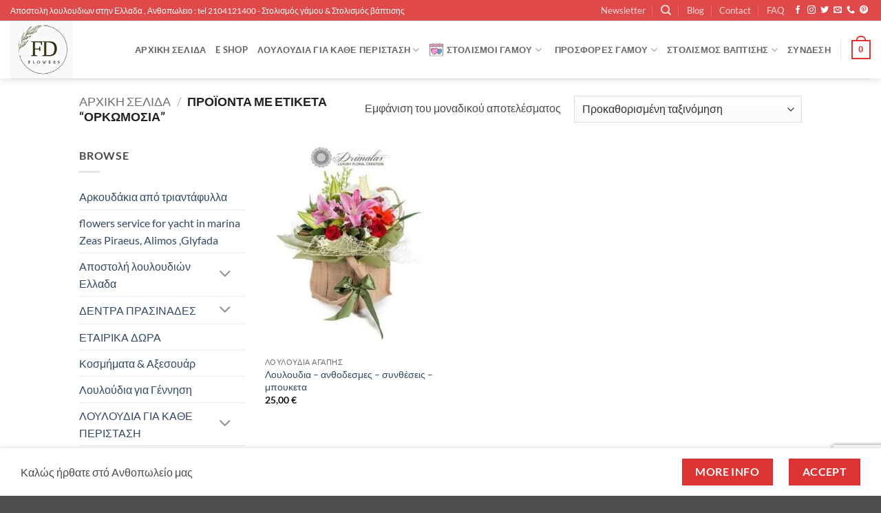

--- FILE ---
content_type: text/html; charset=UTF-8
request_url: https://www.fleursdeathens.gr/product-tag/%CE%BF%CF%81%CE%BA%CF%89%CE%BC%CE%BF%CF%83%CE%AF%CE%B1/
body_size: 49403
content:
<!DOCTYPE html>
<html lang="el" class="loading-site no-js">
<head>
	<meta charset="UTF-8" />
	<link rel="profile" href="https://gmpg.org/xfn/11" />
	<link rel="pingback" href="https://www.fleursdeathens.gr/xmlrpc.php" />

					<script>document.documentElement.className = document.documentElement.className + ' yes-js js_active js'</script>
			<script>(function(html){html.className = html.className.replace(/\bno-js\b/,'js')})(document.documentElement);</script>
<meta name='robots' content='index, follow, max-image-preview:large, max-snippet:-1, max-video-preview:-1' />
<meta name="viewport" content="width=device-width, initial-scale=1" />
	<!-- This site is optimized with the Yoast SEO plugin v26.8 - https://yoast.com/product/yoast-seo-wordpress/ -->
	<title>ορκωμοσία Αρχεία - Ανθοπωλείο Fleurs De Athens</title>
	<link rel="canonical" href="https://www.fleursdeathens.gr/product-tag/ορκωμοσία/" />
	<meta property="og:locale" content="el_GR" />
	<meta property="og:type" content="article" />
	<meta property="og:title" content="ορκωμοσία Αρχεία - Ανθοπωλείο Fleurs De Athens" />
	<meta property="og:url" content="https://www.fleursdeathens.gr/product-tag/ορκωμοσία/" />
	<meta property="og:site_name" content="Ανθοπωλείο Fleurs De Athens" />
	<meta name="twitter:card" content="summary_large_image" />
	<meta name="twitter:site" content="@anthopolio" />
	<script type="application/ld+json" class="yoast-schema-graph">{"@context":"https://schema.org","@graph":[{"@type":"CollectionPage","@id":"https://www.fleursdeathens.gr/product-tag/%ce%bf%cf%81%ce%ba%cf%89%ce%bc%ce%bf%cf%83%ce%af%ce%b1/","url":"https://www.fleursdeathens.gr/product-tag/%ce%bf%cf%81%ce%ba%cf%89%ce%bc%ce%bf%cf%83%ce%af%ce%b1/","name":"ορκωμοσία Αρχεία - Ανθοπωλείο Fleurs De Athens","isPartOf":{"@id":"https://www.fleursdeathens.gr/#website"},"primaryImageOfPage":{"@id":"https://www.fleursdeathens.gr/product-tag/%ce%bf%cf%81%ce%ba%cf%89%ce%bc%ce%bf%cf%83%ce%af%ce%b1/#primaryimage"},"image":{"@id":"https://www.fleursdeathens.gr/product-tag/%ce%bf%cf%81%ce%ba%cf%89%ce%bc%ce%bf%cf%83%ce%af%ce%b1/#primaryimage"},"thumbnailUrl":"https://www.fleursdeathens.gr/wp-content/uploads/2022/05/loyloydia_flowers-1.jpg","breadcrumb":{"@id":"https://www.fleursdeathens.gr/product-tag/%ce%bf%cf%81%ce%ba%cf%89%ce%bc%ce%bf%cf%83%ce%af%ce%b1/#breadcrumb"},"inLanguage":"el"},{"@type":"ImageObject","inLanguage":"el","@id":"https://www.fleursdeathens.gr/product-tag/%ce%bf%cf%81%ce%ba%cf%89%ce%bc%ce%bf%cf%83%ce%af%ce%b1/#primaryimage","url":"https://www.fleursdeathens.gr/wp-content/uploads/2022/05/loyloydia_flowers-1.jpg","contentUrl":"https://www.fleursdeathens.gr/wp-content/uploads/2022/05/loyloydia_flowers-1.jpg","width":650,"height":650,"caption":"Λουλουδια αυθημερόν, Λουλουδια για την γιορτη τησ μητερασ, Λουλουδια για γενεθλια, Μπουκέτα για γενέθλια"},{"@type":"BreadcrumbList","@id":"https://www.fleursdeathens.gr/product-tag/%ce%bf%cf%81%ce%ba%cf%89%ce%bc%ce%bf%cf%83%ce%af%ce%b1/#breadcrumb","itemListElement":[{"@type":"ListItem","position":1,"name":"Αρχική","item":"https://www.fleursdeathens.gr/"},{"@type":"ListItem","position":2,"name":"ορκωμοσία"}]},{"@type":"WebSite","@id":"https://www.fleursdeathens.gr/#website","url":"https://www.fleursdeathens.gr/","name":"FLEURS DE ATHENS","description":"Ανθοπωλειο fleurs de athens","publisher":{"@id":"https://www.fleursdeathens.gr/#organization"},"potentialAction":[{"@type":"SearchAction","target":{"@type":"EntryPoint","urlTemplate":"https://www.fleursdeathens.gr/?s={search_term_string}"},"query-input":{"@type":"PropertyValueSpecification","valueRequired":true,"valueName":"search_term_string"}}],"inLanguage":"el"},{"@type":"Organization","@id":"https://www.fleursdeathens.gr/#organization","name":"Fluers de athens","url":"https://www.fleursdeathens.gr/","logo":{"@type":"ImageObject","inLanguage":"el","@id":"https://www.fleursdeathens.gr/#/schema/logo/image/","url":"https://www.fleursdeathens.gr/wp-content/uploads/2022/04/florist-9801.jpg","contentUrl":"https://www.fleursdeathens.gr/wp-content/uploads/2022/04/florist-9801.jpg","width":250,"height":231,"caption":"Fluers de athens"},"image":{"@id":"https://www.fleursdeathens.gr/#/schema/logo/image/"},"sameAs":["https://www.facebook.com/YachtingServicesflowers","https://x.com/anthopolio","https://gr.pinterest.com/fleursdeathens/","https://www.instagram.com/fleurs_de_athens/"]}]}</script>
	<!-- / Yoast SEO plugin. -->


<link rel='dns-prefetch' href='//www.googletagmanager.com' />
<link rel='prefetch' href='https://www.fleursdeathens.gr/wp-content/themes/flatsome/assets/js/flatsome.js?ver=e2eddd6c228105dac048' />
<link rel='prefetch' href='https://www.fleursdeathens.gr/wp-content/themes/flatsome/assets/js/chunk.slider.js?ver=3.20.4' />
<link rel='prefetch' href='https://www.fleursdeathens.gr/wp-content/themes/flatsome/assets/js/chunk.popups.js?ver=3.20.4' />
<link rel='prefetch' href='https://www.fleursdeathens.gr/wp-content/themes/flatsome/assets/js/chunk.tooltips.js?ver=3.20.4' />
<link rel='prefetch' href='https://www.fleursdeathens.gr/wp-content/themes/flatsome/assets/js/woocommerce.js?ver=1c9be63d628ff7c3ff4c' />
<link rel="alternate" type="application/rss+xml" title="Ροή RSS &raquo; Ανθοπωλείο Fleurs De Athens" href="https://www.fleursdeathens.gr/feed/" />
<link rel="alternate" type="application/rss+xml" title="Ροή Σχολίων &raquo; Ανθοπωλείο Fleurs De Athens" href="https://www.fleursdeathens.gr/comments/feed/" />
<link rel="alternate" type="application/rss+xml" title="Ροή για Ανθοπωλείο Fleurs De Athens &raquo; ορκωμοσία Ετικέτα" href="https://www.fleursdeathens.gr/product-tag/%ce%bf%cf%81%ce%ba%cf%89%ce%bc%ce%bf%cf%83%ce%af%ce%b1/feed/" />
<style id='wp-img-auto-sizes-contain-inline-css' type='text/css'>
img:is([sizes=auto i],[sizes^="auto," i]){contain-intrinsic-size:3000px 1500px}
/*# sourceURL=wp-img-auto-sizes-contain-inline-css */
</style>
<link rel='stylesheet' id='contact-form-7-css' href='https://www.fleursdeathens.gr/wp-content/plugins/contact-form-7/includes/css/styles.css?ver=6.1.4' type='text/css' media='all' />
<style id='woocommerce-inline-inline-css' type='text/css'>
.woocommerce form .form-row .required { visibility: visible; }
/*# sourceURL=woocommerce-inline-inline-css */
</style>
<link rel='stylesheet' id='gateway-css' href='https://www.fleursdeathens.gr/wp-content/plugins/woocommerce-paypal-payments/modules/ppcp-button/assets/css/gateway.css?ver=3.3.2' type='text/css' media='all' />
<link rel='stylesheet' id='flatsome-woocommerce-wishlist-css' href='https://www.fleursdeathens.gr/wp-content/themes/flatsome/inc/integrations/wc-yith-wishlist/wishlist.css?ver=3.20.4' type='text/css' media='all' />
<link rel='stylesheet' id='flatsome-swatches-frontend-css' href='https://www.fleursdeathens.gr/wp-content/themes/flatsome/assets/css/extensions/flatsome-swatches-frontend.css?ver=3.20.4' type='text/css' media='all' />
<link rel='stylesheet' id='flatsome-main-css' href='https://www.fleursdeathens.gr/wp-content/themes/flatsome/assets/css/flatsome.css?ver=3.20.4' type='text/css' media='all' />
<style id='flatsome-main-inline-css' type='text/css'>
@font-face {
				font-family: "fl-icons";
				font-display: block;
				src: url(https://www.fleursdeathens.gr/wp-content/themes/flatsome/assets/css/icons/fl-icons.eot?v=3.20.4);
				src:
					url(https://www.fleursdeathens.gr/wp-content/themes/flatsome/assets/css/icons/fl-icons.eot#iefix?v=3.20.4) format("embedded-opentype"),
					url(https://www.fleursdeathens.gr/wp-content/themes/flatsome/assets/css/icons/fl-icons.woff2?v=3.20.4) format("woff2"),
					url(https://www.fleursdeathens.gr/wp-content/themes/flatsome/assets/css/icons/fl-icons.ttf?v=3.20.4) format("truetype"),
					url(https://www.fleursdeathens.gr/wp-content/themes/flatsome/assets/css/icons/fl-icons.woff?v=3.20.4) format("woff"),
					url(https://www.fleursdeathens.gr/wp-content/themes/flatsome/assets/css/icons/fl-icons.svg?v=3.20.4#fl-icons) format("svg");
			}
/*# sourceURL=flatsome-main-inline-css */
</style>
<link rel='stylesheet' id='flatsome-shop-css' href='https://www.fleursdeathens.gr/wp-content/themes/flatsome/assets/css/flatsome-shop.css?ver=3.20.4' type='text/css' media='all' />
<script type="text/template" id="tmpl-variation-template">
	<div class="woocommerce-variation-description">{{{ data.variation.variation_description }}}</div>
	<div class="woocommerce-variation-price">{{{ data.variation.price_html }}}</div>
	<div class="woocommerce-variation-availability">{{{ data.variation.availability_html }}}</div>
</script>
<script type="text/template" id="tmpl-unavailable-variation-template">
	<p role="alert">Λυπούμαστε, αυτό το προϊόν δεν είναι διαθέσιμο. Παρακαλούμε, επιλέξτε έναν διαφορετικό συνδυασμό.</p>
</script>
<script type="text/javascript" id="woocommerce-google-analytics-integration-gtag-js-after">
/* <![CDATA[ */
/* Google Analytics for WooCommerce (gtag.js) */
					window.dataLayer = window.dataLayer || [];
					function gtag(){dataLayer.push(arguments);}
					// Set up default consent state.
					for ( const mode of [{"analytics_storage":"denied","ad_storage":"denied","ad_user_data":"denied","ad_personalization":"denied","region":["AT","BE","BG","HR","CY","CZ","DK","EE","FI","FR","DE","GR","HU","IS","IE","IT","LV","LI","LT","LU","MT","NL","NO","PL","PT","RO","SK","SI","ES","SE","GB","CH"]}] || [] ) {
						gtag( "consent", "default", { "wait_for_update": 500, ...mode } );
					}
					gtag("js", new Date());
					gtag("set", "developer_id.dOGY3NW", true);
					gtag("config", "G-FMLKE3G02W", {"track_404":true,"allow_google_signals":true,"logged_in":false,"linker":{"domains":[],"allow_incoming":false},"custom_map":{"dimension1":"logged_in"}});
//# sourceURL=woocommerce-google-analytics-integration-gtag-js-after
/* ]]> */
</script>
<script type="text/javascript" src="https://www.fleursdeathens.gr/wp-includes/js/jquery/jquery.min.js?ver=3.7.1" id="jquery-core-js"></script>
<script type="text/javascript" src="https://www.fleursdeathens.gr/wp-includes/js/underscore.min.js?ver=1.13.7" id="underscore-js"></script>
<script type="text/javascript" id="wp-util-js-extra">
/* <![CDATA[ */
var _wpUtilSettings = {"ajax":{"url":"/wp-admin/admin-ajax.php"}};
//# sourceURL=wp-util-js-extra
/* ]]> */
</script>
<script type="text/javascript" src="https://www.fleursdeathens.gr/wp-includes/js/wp-util.min.js?ver=6.9" id="wp-util-js"></script>
<script type="text/javascript" src="https://www.fleursdeathens.gr/wp-content/plugins/woocommerce/assets/js/jquery-blockui/jquery.blockUI.min.js?ver=2.7.0-wc.10.4.3" id="wc-jquery-blockui-js" data-wp-strategy="defer"></script>
<script type="text/javascript" id="wc-add-to-cart-js-extra">
/* <![CDATA[ */
var wc_add_to_cart_params = {"ajax_url":"/wp-admin/admin-ajax.php","wc_ajax_url":"/?wc-ajax=%%endpoint%%","i18n_view_cart":"\u039a\u03b1\u03bb\u03ac\u03b8\u03b9","cart_url":"https://www.fleursdeathens.gr/cart/","is_cart":"","cart_redirect_after_add":"no"};
//# sourceURL=wc-add-to-cart-js-extra
/* ]]> */
</script>
<script type="text/javascript" src="https://www.fleursdeathens.gr/wp-content/plugins/woocommerce/assets/js/frontend/add-to-cart.min.js?ver=10.4.3" id="wc-add-to-cart-js" defer="defer" data-wp-strategy="defer"></script>
<script type="text/javascript" src="https://www.fleursdeathens.gr/wp-content/plugins/woocommerce/assets/js/js-cookie/js.cookie.min.js?ver=2.1.4-wc.10.4.3" id="wc-js-cookie-js" data-wp-strategy="defer"></script>
<script type="text/javascript" id="WCPAY_ASSETS-js-extra">
/* <![CDATA[ */
var wcpayAssets = {"url":"https://www.fleursdeathens.gr/wp-content/plugins/woocommerce-payments/dist/"};
//# sourceURL=WCPAY_ASSETS-js-extra
/* ]]> */
</script>
<link rel="https://api.w.org/" href="https://www.fleursdeathens.gr/wp-json/" /><link rel="alternate" title="JSON" type="application/json" href="https://www.fleursdeathens.gr/wp-json/wp/v2/product_tag/1128" /><link rel="EditURI" type="application/rsd+xml" title="RSD" href="https://www.fleursdeathens.gr/xmlrpc.php?rsd" />
<meta name="generator" content="WordPress 6.9" />
<meta name="generator" content="WooCommerce 10.4.3" />
	<noscript><style>.woocommerce-product-gallery{ opacity: 1 !important; }</style></noscript>
	<link rel="icon" href="https://www.fleursdeathens.gr/wp-content/uploads/2022/03/cropped-android-chrome-1-1-1-32x32.png" sizes="32x32" />
<link rel="icon" href="https://www.fleursdeathens.gr/wp-content/uploads/2022/03/cropped-android-chrome-1-1-1-192x192.png" sizes="192x192" />
<link rel="apple-touch-icon" href="https://www.fleursdeathens.gr/wp-content/uploads/2022/03/cropped-android-chrome-1-1-1-180x180.png" />
<meta name="msapplication-TileImage" content="https://www.fleursdeathens.gr/wp-content/uploads/2022/03/cropped-android-chrome-1-1-1-270x270.png" />
<style id="custom-css" type="text/css">:root {--primary-color: #dd3333;--fs-color-primary: #dd3333;--fs-color-secondary: #dd3333;--fs-color-success: #627D47;--fs-color-alert: #b20000;--fs-color-base: #4a4a4a;--fs-experimental-link-color: #334862;--fs-experimental-link-color-hover: #111;}.tooltipster-base {--tooltip-color: #fff;--tooltip-bg-color: #000;}.off-canvas-right .mfp-content, .off-canvas-left .mfp-content {--drawer-width: 300px;}.off-canvas .mfp-content.off-canvas-cart {--drawer-width: 360px;}.header-main{height: 84px}#logo img{max-height: 84px}#logo{width:151px;}.header-bottom{min-height: 55px}.header-top{min-height: 30px}.transparent .header-main{height: 90px}.transparent #logo img{max-height: 90px}.has-transparent + .page-title:first-of-type,.has-transparent + #main > .page-title,.has-transparent + #main > div > .page-title,.has-transparent + #main .page-header-wrapper:first-of-type .page-title{padding-top: 120px;}.header.show-on-scroll,.stuck .header-main{height:70px!important}.stuck #logo img{max-height: 70px!important}.search-form{ width: 20%;}.header-bottom {background-color: #f1f1f1}.top-bar-nav > li > a{line-height: 16px }.header-main .nav > li > a{line-height: 17px }.stuck .header-main .nav > li > a{line-height: 50px }.header-bottom-nav > li > a{line-height: 16px }@media (max-width: 549px) {.header-main{height: 70px}#logo img{max-height: 70px}}.nav-dropdown{font-size:100%}.header-top{background-color:rgba(221,51,51,0.89)!important;}body{font-family: Lato, sans-serif;}body {font-weight: 400;font-style: normal;}.nav > li > a {font-family: Lato, sans-serif;}.mobile-sidebar-levels-2 .nav > li > ul > li > a {font-family: Lato, sans-serif;}.nav > li > a,.mobile-sidebar-levels-2 .nav > li > ul > li > a {font-weight: 700;font-style: normal;}h1,h2,h3,h4,h5,h6,.heading-font, .off-canvas-center .nav-sidebar.nav-vertical > li > a{font-family: Lato, sans-serif;}h1,h2,h3,h4,h5,h6,.heading-font,.banner h1,.banner h2 {font-weight: 700;font-style: normal;}.alt-font{font-family: "Dancing Script", sans-serif;}.alt-font {font-weight: 400!important;font-style: normal!important;}.shop-page-title.featured-title .title-bg{background-image: url(https://www.fleursdeathens.gr/wp-content/uploads/2022/03/flowers_96.jpg);}@media screen and (min-width: 550px){.products .box-vertical .box-image{min-width: 247px!important;width: 247px!important;}}button[name='update_cart'] { display: none; }.nav-vertical-fly-out > li + li {border-top-width: 1px; border-top-style: solid;}.label-new.menu-item > a:after{content:"New";}.label-hot.menu-item > a:after{content:"Hot";}.label-sale.menu-item > a:after{content:"Sale";}.label-popular.menu-item > a:after{content:"Popular";}</style><style id="flatsome-swatches-css">.variations_form .ux-swatch.selected {box-shadow: 0 0 0 2px var(--fs-color-secondary);}.ux-swatches-in-loop .ux-swatch.selected {box-shadow: 0 0 0 2px var(--fs-color-secondary);}</style><style id="kirki-inline-styles">/* latin-ext */
@font-face {
  font-family: 'Lato';
  font-style: normal;
  font-weight: 400;
  font-display: swap;
  src: url(https://www.fleursdeathens.gr/wp-content/fonts/lato/S6uyw4BMUTPHjxAwXjeu.woff2) format('woff2');
  unicode-range: U+0100-02BA, U+02BD-02C5, U+02C7-02CC, U+02CE-02D7, U+02DD-02FF, U+0304, U+0308, U+0329, U+1D00-1DBF, U+1E00-1E9F, U+1EF2-1EFF, U+2020, U+20A0-20AB, U+20AD-20C0, U+2113, U+2C60-2C7F, U+A720-A7FF;
}
/* latin */
@font-face {
  font-family: 'Lato';
  font-style: normal;
  font-weight: 400;
  font-display: swap;
  src: url(https://www.fleursdeathens.gr/wp-content/fonts/lato/S6uyw4BMUTPHjx4wXg.woff2) format('woff2');
  unicode-range: U+0000-00FF, U+0131, U+0152-0153, U+02BB-02BC, U+02C6, U+02DA, U+02DC, U+0304, U+0308, U+0329, U+2000-206F, U+20AC, U+2122, U+2191, U+2193, U+2212, U+2215, U+FEFF, U+FFFD;
}
/* latin-ext */
@font-face {
  font-family: 'Lato';
  font-style: normal;
  font-weight: 700;
  font-display: swap;
  src: url(https://www.fleursdeathens.gr/wp-content/fonts/lato/S6u9w4BMUTPHh6UVSwaPGR_p.woff2) format('woff2');
  unicode-range: U+0100-02BA, U+02BD-02C5, U+02C7-02CC, U+02CE-02D7, U+02DD-02FF, U+0304, U+0308, U+0329, U+1D00-1DBF, U+1E00-1E9F, U+1EF2-1EFF, U+2020, U+20A0-20AB, U+20AD-20C0, U+2113, U+2C60-2C7F, U+A720-A7FF;
}
/* latin */
@font-face {
  font-family: 'Lato';
  font-style: normal;
  font-weight: 700;
  font-display: swap;
  src: url(https://www.fleursdeathens.gr/wp-content/fonts/lato/S6u9w4BMUTPHh6UVSwiPGQ.woff2) format('woff2');
  unicode-range: U+0000-00FF, U+0131, U+0152-0153, U+02BB-02BC, U+02C6, U+02DA, U+02DC, U+0304, U+0308, U+0329, U+2000-206F, U+20AC, U+2122, U+2191, U+2193, U+2212, U+2215, U+FEFF, U+FFFD;
}/* vietnamese */
@font-face {
  font-family: 'Dancing Script';
  font-style: normal;
  font-weight: 400;
  font-display: swap;
  src: url(https://www.fleursdeathens.gr/wp-content/fonts/dancing-script/If2cXTr6YS-zF4S-kcSWSVi_sxjsohD9F50Ruu7BMSo3Rep8ltA.woff2) format('woff2');
  unicode-range: U+0102-0103, U+0110-0111, U+0128-0129, U+0168-0169, U+01A0-01A1, U+01AF-01B0, U+0300-0301, U+0303-0304, U+0308-0309, U+0323, U+0329, U+1EA0-1EF9, U+20AB;
}
/* latin-ext */
@font-face {
  font-family: 'Dancing Script';
  font-style: normal;
  font-weight: 400;
  font-display: swap;
  src: url(https://www.fleursdeathens.gr/wp-content/fonts/dancing-script/If2cXTr6YS-zF4S-kcSWSVi_sxjsohD9F50Ruu7BMSo3ROp8ltA.woff2) format('woff2');
  unicode-range: U+0100-02BA, U+02BD-02C5, U+02C7-02CC, U+02CE-02D7, U+02DD-02FF, U+0304, U+0308, U+0329, U+1D00-1DBF, U+1E00-1E9F, U+1EF2-1EFF, U+2020, U+20A0-20AB, U+20AD-20C0, U+2113, U+2C60-2C7F, U+A720-A7FF;
}
/* latin */
@font-face {
  font-family: 'Dancing Script';
  font-style: normal;
  font-weight: 400;
  font-display: swap;
  src: url(https://www.fleursdeathens.gr/wp-content/fonts/dancing-script/If2cXTr6YS-zF4S-kcSWSVi_sxjsohD9F50Ruu7BMSo3Sup8.woff2) format('woff2');
  unicode-range: U+0000-00FF, U+0131, U+0152-0153, U+02BB-02BC, U+02C6, U+02DA, U+02DC, U+0304, U+0308, U+0329, U+2000-206F, U+20AC, U+2122, U+2191, U+2193, U+2212, U+2215, U+FEFF, U+FFFD;
}</style><link rel='stylesheet' id='wc-blocks-style-css' href='https://www.fleursdeathens.gr/wp-content/plugins/woocommerce/assets/client/blocks/wc-blocks.css?ver=wc-10.4.3' type='text/css' media='all' />
<link rel='stylesheet' id='jquery-selectBox-css' href='https://www.fleursdeathens.gr/wp-content/plugins/yith-woocommerce-wishlist/assets/css/jquery.selectBox.css?ver=1.2.0' type='text/css' media='all' />
<link rel='stylesheet' id='woocommerce_prettyPhoto_css-css' href='//www.fleursdeathens.gr/wp-content/plugins/woocommerce/assets/css/prettyPhoto.css?ver=3.1.6' type='text/css' media='all' />
<link rel='stylesheet' id='yith-wcwl-main-css' href='https://www.fleursdeathens.gr/wp-content/plugins/yith-woocommerce-wishlist/assets/css/style.css?ver=4.11.0' type='text/css' media='all' />
<style id='yith-wcwl-main-inline-css' type='text/css'>
 :root { --rounded-corners-radius: 16px; --add-to-cart-rounded-corners-radius: 16px; --color-headers-background: #F4F4F4; --feedback-duration: 3s } 
/*# sourceURL=yith-wcwl-main-inline-css */
</style>
<style id='global-styles-inline-css' type='text/css'>
:root{--wp--preset--aspect-ratio--square: 1;--wp--preset--aspect-ratio--4-3: 4/3;--wp--preset--aspect-ratio--3-4: 3/4;--wp--preset--aspect-ratio--3-2: 3/2;--wp--preset--aspect-ratio--2-3: 2/3;--wp--preset--aspect-ratio--16-9: 16/9;--wp--preset--aspect-ratio--9-16: 9/16;--wp--preset--color--black: #000000;--wp--preset--color--cyan-bluish-gray: #abb8c3;--wp--preset--color--white: #ffffff;--wp--preset--color--pale-pink: #f78da7;--wp--preset--color--vivid-red: #cf2e2e;--wp--preset--color--luminous-vivid-orange: #ff6900;--wp--preset--color--luminous-vivid-amber: #fcb900;--wp--preset--color--light-green-cyan: #7bdcb5;--wp--preset--color--vivid-green-cyan: #00d084;--wp--preset--color--pale-cyan-blue: #8ed1fc;--wp--preset--color--vivid-cyan-blue: #0693e3;--wp--preset--color--vivid-purple: #9b51e0;--wp--preset--color--primary: #dd3333;--wp--preset--color--secondary: #dd3333;--wp--preset--color--success: #627D47;--wp--preset--color--alert: #b20000;--wp--preset--gradient--vivid-cyan-blue-to-vivid-purple: linear-gradient(135deg,rgb(6,147,227) 0%,rgb(155,81,224) 100%);--wp--preset--gradient--light-green-cyan-to-vivid-green-cyan: linear-gradient(135deg,rgb(122,220,180) 0%,rgb(0,208,130) 100%);--wp--preset--gradient--luminous-vivid-amber-to-luminous-vivid-orange: linear-gradient(135deg,rgb(252,185,0) 0%,rgb(255,105,0) 100%);--wp--preset--gradient--luminous-vivid-orange-to-vivid-red: linear-gradient(135deg,rgb(255,105,0) 0%,rgb(207,46,46) 100%);--wp--preset--gradient--very-light-gray-to-cyan-bluish-gray: linear-gradient(135deg,rgb(238,238,238) 0%,rgb(169,184,195) 100%);--wp--preset--gradient--cool-to-warm-spectrum: linear-gradient(135deg,rgb(74,234,220) 0%,rgb(151,120,209) 20%,rgb(207,42,186) 40%,rgb(238,44,130) 60%,rgb(251,105,98) 80%,rgb(254,248,76) 100%);--wp--preset--gradient--blush-light-purple: linear-gradient(135deg,rgb(255,206,236) 0%,rgb(152,150,240) 100%);--wp--preset--gradient--blush-bordeaux: linear-gradient(135deg,rgb(254,205,165) 0%,rgb(254,45,45) 50%,rgb(107,0,62) 100%);--wp--preset--gradient--luminous-dusk: linear-gradient(135deg,rgb(255,203,112) 0%,rgb(199,81,192) 50%,rgb(65,88,208) 100%);--wp--preset--gradient--pale-ocean: linear-gradient(135deg,rgb(255,245,203) 0%,rgb(182,227,212) 50%,rgb(51,167,181) 100%);--wp--preset--gradient--electric-grass: linear-gradient(135deg,rgb(202,248,128) 0%,rgb(113,206,126) 100%);--wp--preset--gradient--midnight: linear-gradient(135deg,rgb(2,3,129) 0%,rgb(40,116,252) 100%);--wp--preset--font-size--small: 13px;--wp--preset--font-size--medium: 20px;--wp--preset--font-size--large: 36px;--wp--preset--font-size--x-large: 42px;--wp--preset--spacing--20: 0.44rem;--wp--preset--spacing--30: 0.67rem;--wp--preset--spacing--40: 1rem;--wp--preset--spacing--50: 1.5rem;--wp--preset--spacing--60: 2.25rem;--wp--preset--spacing--70: 3.38rem;--wp--preset--spacing--80: 5.06rem;--wp--preset--shadow--natural: 6px 6px 9px rgba(0, 0, 0, 0.2);--wp--preset--shadow--deep: 12px 12px 50px rgba(0, 0, 0, 0.4);--wp--preset--shadow--sharp: 6px 6px 0px rgba(0, 0, 0, 0.2);--wp--preset--shadow--outlined: 6px 6px 0px -3px rgb(255, 255, 255), 6px 6px rgb(0, 0, 0);--wp--preset--shadow--crisp: 6px 6px 0px rgb(0, 0, 0);}:where(body) { margin: 0; }.wp-site-blocks > .alignleft { float: left; margin-right: 2em; }.wp-site-blocks > .alignright { float: right; margin-left: 2em; }.wp-site-blocks > .aligncenter { justify-content: center; margin-left: auto; margin-right: auto; }:where(.is-layout-flex){gap: 0.5em;}:where(.is-layout-grid){gap: 0.5em;}.is-layout-flow > .alignleft{float: left;margin-inline-start: 0;margin-inline-end: 2em;}.is-layout-flow > .alignright{float: right;margin-inline-start: 2em;margin-inline-end: 0;}.is-layout-flow > .aligncenter{margin-left: auto !important;margin-right: auto !important;}.is-layout-constrained > .alignleft{float: left;margin-inline-start: 0;margin-inline-end: 2em;}.is-layout-constrained > .alignright{float: right;margin-inline-start: 2em;margin-inline-end: 0;}.is-layout-constrained > .aligncenter{margin-left: auto !important;margin-right: auto !important;}.is-layout-constrained > :where(:not(.alignleft):not(.alignright):not(.alignfull)){margin-left: auto !important;margin-right: auto !important;}body .is-layout-flex{display: flex;}.is-layout-flex{flex-wrap: wrap;align-items: center;}.is-layout-flex > :is(*, div){margin: 0;}body .is-layout-grid{display: grid;}.is-layout-grid > :is(*, div){margin: 0;}body{padding-top: 0px;padding-right: 0px;padding-bottom: 0px;padding-left: 0px;}a:where(:not(.wp-element-button)){text-decoration: none;}:root :where(.wp-element-button, .wp-block-button__link){background-color: #32373c;border-width: 0;color: #fff;font-family: inherit;font-size: inherit;font-style: inherit;font-weight: inherit;letter-spacing: inherit;line-height: inherit;padding-top: calc(0.667em + 2px);padding-right: calc(1.333em + 2px);padding-bottom: calc(0.667em + 2px);padding-left: calc(1.333em + 2px);text-decoration: none;text-transform: inherit;}.has-black-color{color: var(--wp--preset--color--black) !important;}.has-cyan-bluish-gray-color{color: var(--wp--preset--color--cyan-bluish-gray) !important;}.has-white-color{color: var(--wp--preset--color--white) !important;}.has-pale-pink-color{color: var(--wp--preset--color--pale-pink) !important;}.has-vivid-red-color{color: var(--wp--preset--color--vivid-red) !important;}.has-luminous-vivid-orange-color{color: var(--wp--preset--color--luminous-vivid-orange) !important;}.has-luminous-vivid-amber-color{color: var(--wp--preset--color--luminous-vivid-amber) !important;}.has-light-green-cyan-color{color: var(--wp--preset--color--light-green-cyan) !important;}.has-vivid-green-cyan-color{color: var(--wp--preset--color--vivid-green-cyan) !important;}.has-pale-cyan-blue-color{color: var(--wp--preset--color--pale-cyan-blue) !important;}.has-vivid-cyan-blue-color{color: var(--wp--preset--color--vivid-cyan-blue) !important;}.has-vivid-purple-color{color: var(--wp--preset--color--vivid-purple) !important;}.has-primary-color{color: var(--wp--preset--color--primary) !important;}.has-secondary-color{color: var(--wp--preset--color--secondary) !important;}.has-success-color{color: var(--wp--preset--color--success) !important;}.has-alert-color{color: var(--wp--preset--color--alert) !important;}.has-black-background-color{background-color: var(--wp--preset--color--black) !important;}.has-cyan-bluish-gray-background-color{background-color: var(--wp--preset--color--cyan-bluish-gray) !important;}.has-white-background-color{background-color: var(--wp--preset--color--white) !important;}.has-pale-pink-background-color{background-color: var(--wp--preset--color--pale-pink) !important;}.has-vivid-red-background-color{background-color: var(--wp--preset--color--vivid-red) !important;}.has-luminous-vivid-orange-background-color{background-color: var(--wp--preset--color--luminous-vivid-orange) !important;}.has-luminous-vivid-amber-background-color{background-color: var(--wp--preset--color--luminous-vivid-amber) !important;}.has-light-green-cyan-background-color{background-color: var(--wp--preset--color--light-green-cyan) !important;}.has-vivid-green-cyan-background-color{background-color: var(--wp--preset--color--vivid-green-cyan) !important;}.has-pale-cyan-blue-background-color{background-color: var(--wp--preset--color--pale-cyan-blue) !important;}.has-vivid-cyan-blue-background-color{background-color: var(--wp--preset--color--vivid-cyan-blue) !important;}.has-vivid-purple-background-color{background-color: var(--wp--preset--color--vivid-purple) !important;}.has-primary-background-color{background-color: var(--wp--preset--color--primary) !important;}.has-secondary-background-color{background-color: var(--wp--preset--color--secondary) !important;}.has-success-background-color{background-color: var(--wp--preset--color--success) !important;}.has-alert-background-color{background-color: var(--wp--preset--color--alert) !important;}.has-black-border-color{border-color: var(--wp--preset--color--black) !important;}.has-cyan-bluish-gray-border-color{border-color: var(--wp--preset--color--cyan-bluish-gray) !important;}.has-white-border-color{border-color: var(--wp--preset--color--white) !important;}.has-pale-pink-border-color{border-color: var(--wp--preset--color--pale-pink) !important;}.has-vivid-red-border-color{border-color: var(--wp--preset--color--vivid-red) !important;}.has-luminous-vivid-orange-border-color{border-color: var(--wp--preset--color--luminous-vivid-orange) !important;}.has-luminous-vivid-amber-border-color{border-color: var(--wp--preset--color--luminous-vivid-amber) !important;}.has-light-green-cyan-border-color{border-color: var(--wp--preset--color--light-green-cyan) !important;}.has-vivid-green-cyan-border-color{border-color: var(--wp--preset--color--vivid-green-cyan) !important;}.has-pale-cyan-blue-border-color{border-color: var(--wp--preset--color--pale-cyan-blue) !important;}.has-vivid-cyan-blue-border-color{border-color: var(--wp--preset--color--vivid-cyan-blue) !important;}.has-vivid-purple-border-color{border-color: var(--wp--preset--color--vivid-purple) !important;}.has-primary-border-color{border-color: var(--wp--preset--color--primary) !important;}.has-secondary-border-color{border-color: var(--wp--preset--color--secondary) !important;}.has-success-border-color{border-color: var(--wp--preset--color--success) !important;}.has-alert-border-color{border-color: var(--wp--preset--color--alert) !important;}.has-vivid-cyan-blue-to-vivid-purple-gradient-background{background: var(--wp--preset--gradient--vivid-cyan-blue-to-vivid-purple) !important;}.has-light-green-cyan-to-vivid-green-cyan-gradient-background{background: var(--wp--preset--gradient--light-green-cyan-to-vivid-green-cyan) !important;}.has-luminous-vivid-amber-to-luminous-vivid-orange-gradient-background{background: var(--wp--preset--gradient--luminous-vivid-amber-to-luminous-vivid-orange) !important;}.has-luminous-vivid-orange-to-vivid-red-gradient-background{background: var(--wp--preset--gradient--luminous-vivid-orange-to-vivid-red) !important;}.has-very-light-gray-to-cyan-bluish-gray-gradient-background{background: var(--wp--preset--gradient--very-light-gray-to-cyan-bluish-gray) !important;}.has-cool-to-warm-spectrum-gradient-background{background: var(--wp--preset--gradient--cool-to-warm-spectrum) !important;}.has-blush-light-purple-gradient-background{background: var(--wp--preset--gradient--blush-light-purple) !important;}.has-blush-bordeaux-gradient-background{background: var(--wp--preset--gradient--blush-bordeaux) !important;}.has-luminous-dusk-gradient-background{background: var(--wp--preset--gradient--luminous-dusk) !important;}.has-pale-ocean-gradient-background{background: var(--wp--preset--gradient--pale-ocean) !important;}.has-electric-grass-gradient-background{background: var(--wp--preset--gradient--electric-grass) !important;}.has-midnight-gradient-background{background: var(--wp--preset--gradient--midnight) !important;}.has-small-font-size{font-size: var(--wp--preset--font-size--small) !important;}.has-medium-font-size{font-size: var(--wp--preset--font-size--medium) !important;}.has-large-font-size{font-size: var(--wp--preset--font-size--large) !important;}.has-x-large-font-size{font-size: var(--wp--preset--font-size--x-large) !important;}
/*# sourceURL=global-styles-inline-css */
</style>
</head>

<body class="archive tax-product_tag term-1128 wp-custom-logo wp-theme-flatsome theme-flatsome woocommerce woocommerce-page woocommerce-no-js header-shadow lightbox nav-dropdown-has-arrow nav-dropdown-has-shadow nav-dropdown-has-border parallax-mobile mobile-submenu-toggle">


<a class="skip-link screen-reader-text" href="#main">Μετάβαση στο περιεχόμενο</a>

<div id="wrapper">

	
	<header id="header" class="header header-full-width has-sticky sticky-jump">
		<div class="header-wrapper">
			<div id="top-bar" class="header-top hide-for-sticky nav-dark">
    <div class="flex-row container">
      <div class="flex-col hide-for-medium flex-left">
          <ul class="nav nav-left medium-nav-center nav-small  nav-divided">
              <li class="html custom html_topbar_left">Αποστολη λουλουδιων στην Ελλαδα , ‎Ανθοπωλειο : tel 2104121400</strong> - Στολισμός γάμου & Στολισμός βάπτισης</li>          </ul>
      </div>

      <div class="flex-col hide-for-medium flex-center">
          <ul class="nav nav-center nav-small  nav-divided">
                        </ul>
      </div>

      <div class="flex-col hide-for-medium flex-right">
         <ul class="nav top-bar-nav nav-right nav-small  nav-divided">
              <li class="header-newsletter-item has-icon">

<a href="#header-newsletter-signup" class="tooltip" role="button" title="Αποστολή Λουλουδιών σε Αθήνα,Πειραιάς" aria-label="Newsletter" aria-expanded="false" aria-haspopup="dialog" aria-controls="header-newsletter-signup" data-flatsome-role-button>

  
      <span class="header-newsletter-title hide-for-medium">
      Newsletter    </span>
  </a>
	<div id="header-newsletter-signup"
	     class="lightbox-by-id lightbox-content mfp-hide lightbox-white "
	     style="max-width:700px ;padding:0px">
		
  <div class="banner has-hover" id="banner-761967191">
          <div class="banner-inner fill">
        <div class="banner-bg fill" >
            <img width="1020" height="437" src="https://www.fleursdeathens.gr/wp-content/uploads/2022/03/gjftrwtr1.jpg" class="bg attachment-large size-large" alt="Αποστολη λουλουδιων Αθηνα οικονομικά, Αποστολή λουλουδιών αυθημερόν, Λουλουδια αποστολη" decoding="async" fetchpriority="high" />                        <div class="overlay"></div>            
	<div class="is-border is-dashed"
		style="border-color:rgba(255,255,255,.3);border-width:2px 2px 2px 2px;margin:10px;">
	</div>
                    </div>
		
        <div class="banner-layers container">
            <div class="fill banner-link"></div>               <div id="text-box-1797959681" class="text-box banner-layer x10 md-x10 lg-x10 y50 md-y50 lg-y50 res-text">
                     <div data-animate="fadeInUp">           <div class="text-box-content text dark">
              
              <div class="text-inner text-left">
                  <h3 class="uppercase">Αποστολή Λουλουδιών σε Αθήνα,Πειραιάς</h3><p class="lead">Αποστολή Λουλουδιών & Δώρων Αυθημερόν</p>
<div class="wpcf7 no-js" id="wpcf7-f366-o1" lang="en-US" dir="ltr" data-wpcf7-id="366">
<div class="screen-reader-response"><p role="status" aria-live="polite" aria-atomic="true"></p> <ul></ul></div>
<form action="/product-tag/%CE%BF%CF%81%CE%BA%CF%89%CE%BC%CE%BF%CF%83%CE%AF%CE%B1/#wpcf7-f366-o1" method="post" class="wpcf7-form init" aria-label="Contact form" novalidate="novalidate" data-status="init">
<fieldset class="hidden-fields-container"><input type="hidden" name="_wpcf7" value="366" /><input type="hidden" name="_wpcf7_version" value="6.1.4" /><input type="hidden" name="_wpcf7_locale" value="en_US" /><input type="hidden" name="_wpcf7_unit_tag" value="wpcf7-f366-o1" /><input type="hidden" name="_wpcf7_container_post" value="0" /><input type="hidden" name="_wpcf7_posted_data_hash" value="" /><input type="hidden" name="_wpcf7_recaptcha_response" value="" />
</fieldset>
<div class="flex-row form-flat medium-flex-wrap">
	<div class="flex-col flex-grow">
		<p><span class="wpcf7-form-control-wrap" data-name="your-email"><input size="40" maxlength="400" class="wpcf7-form-control wpcf7-email wpcf7-validates-as-required wpcf7-text wpcf7-validates-as-email" aria-required="true" aria-invalid="false" placeholder="Your Email (required)" value="" type="email" name="your-email" /></span>
		</p>
	</div>
	<div class="flex-col ml-half">
		<p><input class="wpcf7-form-control wpcf7-submit has-spinner button" type="submit" value="Sign Up" />
		</p>
	</div>
</div><p style="display: none !important;" class="akismet-fields-container" data-prefix="_wpcf7_ak_"><label>&#916;<textarea name="_wpcf7_ak_hp_textarea" cols="45" rows="8" maxlength="100"></textarea></label><input type="hidden" id="ak_js_1" name="_wpcf7_ak_js" value="216"/><script>document.getElementById( "ak_js_1" ).setAttribute( "value", ( new Date() ).getTime() );</script></p><div class="wpcf7-response-output" aria-hidden="true"></div>
</form>
</div>
              </div>
           </div>
       </div>                     
<style>
#text-box-1797959681 {
  width: 60%;
}
#text-box-1797959681 .text-box-content {
  font-size: 100%;
}
@media (min-width:550px) {
  #text-box-1797959681 {
    width: 50%;
  }
}
</style>
    </div>
         </div>
      </div>

            
<style>
#banner-761967191 {
  padding-top: 500px;
}
#banner-761967191 .overlay {
  background-color: rgba(0,0,0,.4);
}
</style>
  </div>

	</div>
	
	</li>
<li class="header-search header-search-dropdown has-icon has-dropdown menu-item-has-children">
		<a href="#" aria-label="Αναζήτηση" aria-haspopup="true" aria-expanded="false" aria-controls="ux-search-dropdown" class="nav-top-link is-small"><i class="icon-search" aria-hidden="true"></i></a>
		<ul id="ux-search-dropdown" class="nav-dropdown nav-dropdown-default">
	 	<li class="header-search-form search-form html relative has-icon">
	<div class="header-search-form-wrapper">
		<div class="searchform-wrapper ux-search-box relative is-normal"><form role="search" method="get" class="searchform" action="https://www.fleursdeathens.gr/">
	<div class="flex-row relative">
						<div class="flex-col flex-grow">
			<label class="screen-reader-text" for="woocommerce-product-search-field-0">Αναζήτηση για:</label>
			<input type="search" id="woocommerce-product-search-field-0" class="search-field mb-0" placeholder="Αναζήτηση&hellip;" value="" name="s" />
			<input type="hidden" name="post_type" value="product" />
					</div>
		<div class="flex-col">
			<button type="submit" value="Αναζήτηση" class="ux-search-submit submit-button secondary button  icon mb-0" aria-label="Submit">
				<i class="icon-search" aria-hidden="true"></i>			</button>
		</div>
	</div>
	<div class="live-search-results text-left z-top"></div>
</form>
</div>	</div>
</li>
	</ul>
</li>
<li id="menu-item-1302" class="menu-item menu-item-type-post_type menu-item-object-page menu-item-1302 menu-item-design-default"><a href="https://www.fleursdeathens.gr/blog/" class="nav-top-link">Blog</a></li>
<li id="menu-item-1303" class="menu-item menu-item-type-post_type menu-item-object-page menu-item-1303 menu-item-design-default"><a href="https://www.fleursdeathens.gr/elements/pages/contact/" class="nav-top-link">Contact</a></li>
<li id="menu-item-1304" class="menu-item menu-item-type-post_type menu-item-object-page menu-item-1304 menu-item-design-default"><a href="https://www.fleursdeathens.gr/elements/pages/faq/" class="nav-top-link">FAQ</a></li>
<li class="html header-social-icons ml-0">
	<div class="social-icons follow-icons" ><a href="https://www.facebook.com/weddingsflorist/" target="_blank" data-label="Facebook" class="icon plain tooltip facebook" title="Follow on Facebook" aria-label="Follow on Facebook" rel="noopener nofollow"><i class="icon-facebook" aria-hidden="true"></i></a><a href="https://www.instagram.com/fleurs_de_athens/" target="_blank" data-label="Instagram" class="icon plain tooltip instagram" title="Follow on Instagram" aria-label="Follow on Instagram" rel="noopener nofollow"><i class="icon-instagram" aria-hidden="true"></i></a><a href="https://twitter.com/anthopolio" data-label="Twitter" target="_blank" class="icon plain tooltip twitter" title="Follow on Twitter" aria-label="Follow on Twitter" rel="noopener nofollow"><i class="icon-twitter" aria-hidden="true"></i></a><a href="mailto:fleursdeathens@yahoo.com" data-label="E-mail" target="_blank" class="icon plain tooltip email" title="Send us an email" aria-label="Send us an email" rel="nofollow noopener"><i class="icon-envelop" aria-hidden="true"></i></a><a href="tel:2104121400" data-label="Phone" target="_blank" class="icon plain tooltip phone" title="Call us" aria-label="Call us" rel="nofollow noopener"><i class="icon-phone" aria-hidden="true"></i></a><a href="https://gr.pinterest.com/fleursdeathens/" data-label="Pinterest" target="_blank" class="icon plain tooltip pinterest" title="Follow on Pinterest" aria-label="Follow on Pinterest" rel="noopener nofollow"><i class="icon-pinterest" aria-hidden="true"></i></a></div></li>
          </ul>
      </div>

            <div class="flex-col show-for-medium flex-grow">
          <ul class="nav nav-center nav-small mobile-nav  nav-divided">
              <li class="html custom html_topbar_left">Αποστολη λουλουδιων στην Ελλαδα , ‎Ανθοπωλειο : tel 2104121400</strong> - Στολισμός γάμου & Στολισμός βάπτισης</li><li class="html header-button-1">
	<div class="header-button">
		<a href="https://www.drimalasflowers.gr/elements/pages/about/" class="button primary is-underline" style="border-radius:99px;">
		<span>Button 1</span>
	</a>
	</div>
</li>
          </ul>
      </div>
      
    </div>
</div>
<div id="masthead" class="header-main ">
      <div class="header-inner flex-row container logo-left medium-logo-center" role="navigation">

          <!-- Logo -->
          <div id="logo" class="flex-col logo">
            
<!-- Header logo -->
<a href="https://www.fleursdeathens.gr/" title="Ανθοπωλείο Fleurs De Athens - Ανθοπωλειο fleurs de athens" rel="home">
		<img width="250" height="231" src="https://www.fleursdeathens.gr/wp-content/uploads/2022/04/florist-9801-1.jpg" class="header_logo header-logo" alt="Ανθοπωλείο Fleurs De Athens"/><img  width="250" height="231" src="https://www.fleursdeathens.gr/wp-content/uploads/2022/04/florist-9801-1.jpg" class="header-logo-dark" alt="Ανθοπωλείο Fleurs De Athens"/></a>
          </div>

          <!-- Mobile Left Elements -->
          <div class="flex-col show-for-medium flex-left">
            <ul class="mobile-nav nav nav-left ">
              <li class="nav-icon has-icon">
			<a href="#" class="is-small" data-open="#main-menu" data-pos="left" data-bg="main-menu-overlay" role="button" aria-label="Menu" aria-controls="main-menu" aria-expanded="false" aria-haspopup="dialog" data-flatsome-role-button>
			<i class="icon-menu" aria-hidden="true"></i>					</a>
	</li>
            </ul>
          </div>

          <!-- Left Elements -->
          <div class="flex-col hide-for-medium flex-left
            flex-grow">
            <ul class="header-nav header-nav-main nav nav-left  nav-line-grow nav-uppercase" >
              <li id="menu-item-1967" class="menu-item menu-item-type-post_type menu-item-object-page menu-item-home menu-item-1967 menu-item-design-default"><a href="https://www.fleursdeathens.gr/" class="nav-top-link">Αρχική Σελίδα</a></li>
<li id="menu-item-431" class="menu-item menu-item-type-post_type menu-item-object-page menu-item-431 menu-item-design-default"><a href="https://www.fleursdeathens.gr/shop/" class="nav-top-link">E Shop</a></li>
<li id="menu-item-445" class="menu-item menu-item-type-taxonomy menu-item-object-product_cat menu-item-has-children menu-item-445 menu-item-design-default has-dropdown"><a href="https://www.fleursdeathens.gr/product-category/%ce%bb%ce%bf%cf%85%ce%bb%ce%bf%cf%85%ce%b4%ce%b9%ce%b1-%ce%b3%ce%b9%ce%b1-%ce%ba%ce%b1%ce%b8%ce%b5-%cf%80%ce%b5%cf%81%ce%b9%cf%83%cf%84%ce%b1%cf%83%ce%b7/" class="nav-top-link" aria-expanded="false" aria-haspopup="menu">ΛΟΥΛΟΥΔΙΑ ΓΙΑ ΚΑΘΕ ΠΕΡΙΣΤΑΣΗ<i class="icon-angle-down" aria-hidden="true"></i></a>
<ul class="sub-menu nav-dropdown nav-dropdown-default">
	<li id="menu-item-1754" class="menu-item menu-item-type-taxonomy menu-item-object-product_cat menu-item-has-children menu-item-1754 nav-dropdown-col"><a href="https://www.fleursdeathens.gr/product-category/%ce%bb%ce%bf%cf%85%ce%bb%ce%bf%cf%85%ce%b4%ce%b9%ce%b1-%ce%b3%ce%b9%ce%b1-%ce%ba%ce%b1%ce%b8%ce%b5-%cf%80%ce%b5%cf%81%ce%b9%cf%83%cf%84%ce%b1%cf%83%ce%b7/">ΛΟΥΛΟΥΔΙΑ ΓΙΑ ΚΑΘΕ ΠΕΡΙΣΤΑΣΗ</a>
	<ul class="sub-menu nav-column nav-dropdown-default">
		<li id="menu-item-609" class="label-hot menu-item menu-item-type-taxonomy menu-item-object-product_cat menu-item-609"><a href="https://www.fleursdeathens.gr/product-category/%ce%bb%ce%bf%cf%85%ce%bb%ce%bf%cf%85%ce%b4%ce%b9%ce%b1-%ce%b3%ce%b9%ce%b1-%ce%ba%ce%b1%ce%b8%ce%b5-%cf%80%ce%b5%cf%81%ce%b9%cf%83%cf%84%ce%b1%cf%83%ce%b7/%ce%bb%ce%bf%cf%85%ce%bb%ce%bf%cf%8d%ce%b4%ce%b9%ce%b1-%ce%b1%ce%b3%ce%af%ce%bf%cf%85-%ce%b2%ce%b1%ce%bb%ce%b5%ce%bd%cf%84%ce%af%ce%bd%ce%bf%cf%85/">Λουλούδια Αγίου Βαλεντίνου</a></li>
		<li id="menu-item-600" class="label-hot menu-item menu-item-type-taxonomy menu-item-object-product_cat menu-item-has-children menu-item-600"><a href="https://www.fleursdeathens.gr/product-category/%ce%bb%ce%bf%cf%85%ce%bb%ce%bf%cf%85%ce%b4%ce%b9%ce%b1-%ce%b3%ce%b9%ce%b1-%ce%ba%ce%b1%ce%b8%ce%b5-%cf%80%ce%b5%cf%81%ce%b9%cf%83%cf%84%ce%b1%cf%83%ce%b7/%ce%bb%ce%bf%cf%85%ce%bb%ce%bf%cf%8d%ce%b4%ce%b9%ce%b1-%ce%b3%ce%b9%ce%b1-%cf%84%ce%b7%ce%bd-%ce%b3%ce%b9%ce%bf%cf%81%cf%84%ce%ae-%cf%84%ce%b7%cf%82-%ce%bc%ce%b7%cf%84%ce%ad%cf%81%ce%b1%cf%82/">Λουλούδια  Γιορτή της Μητέρας</a>
		<ul class="sub-menu nav-column nav-dropdown-default">
			<li id="menu-item-625" class="menu-item menu-item-type-taxonomy menu-item-object-product_cat menu-item-625"><a href="https://www.fleursdeathens.gr/product-category/%ce%bb%ce%bf%cf%85%ce%bb%ce%bf%cf%85%ce%b4%ce%b9%ce%b1-%ce%b3%ce%b9%ce%b1-%ce%ba%ce%b1%ce%b8%ce%b5-%cf%80%ce%b5%cf%81%ce%b9%cf%83%cf%84%ce%b1%cf%83%ce%b7/%ce%bb%ce%bf%cf%85%ce%bb%ce%bf%cf%85%ce%b4%ce%b9%ce%b1-%ce%b3%ce%b9%ce%b1-%ce%b3%ce%b5%ce%bd%ce%b5%ce%b8%ce%bb%ce%b9%ce%b1/">Λουλούδια για Γενέθλια</a></li>
			<li id="menu-item-611" class="menu-item menu-item-type-taxonomy menu-item-object-product_cat menu-item-611"><a href="https://www.fleursdeathens.gr/product-category/%ce%bb%ce%bf%cf%85%ce%bb%ce%bf%cf%85%ce%b4%ce%b9%ce%b1-%ce%b3%ce%b9%ce%b1-%ce%ba%ce%b1%ce%b8%ce%b5-%cf%80%ce%b5%cf%81%ce%b9%cf%83%cf%84%ce%b1%cf%83%ce%b7/%ce%bb%ce%bf%cf%85%ce%bb%ce%bf%cf%8d%ce%b4%ce%b9%ce%b1-%ce%b3%ce%b9%ce%b1-%ce%b5%cf%80%ce%ad%cf%84%ce%b5%ce%b9%ce%bf/">Λουλούδια για Επέτειο</a></li>
			<li id="menu-item-607" class="menu-item menu-item-type-taxonomy menu-item-object-product_cat menu-item-607"><a href="https://www.fleursdeathens.gr/product-category/%ce%bb%ce%bf%cf%85%ce%bb%ce%bf%cf%85%ce%b4%ce%b9%ce%b1-%ce%b3%ce%b9%ce%b1-%ce%ba%ce%b1%ce%b8%ce%b5-%cf%80%ce%b5%cf%81%ce%b9%cf%83%cf%84%ce%b1%cf%83%ce%b7/%ce%bb%ce%bf%cf%85%ce%bb%ce%bf%cf%8d%ce%b4%ce%b9%ce%b1-%ce%b3%ce%b9%ce%b1-%ce%bf%ce%bd%ce%bf%ce%bc%ce%b1%cf%83%cf%84%ce%b9%ce%ba%ce%ae-%ce%b5%ce%bf%cf%81%cf%84%ce%ae/">Λουλούδια για Ονομαστική Εορτή</a></li>
			<li id="menu-item-442" class="menu-item menu-item-type-taxonomy menu-item-object-product_cat menu-item-442"><a href="https://www.fleursdeathens.gr/product-category/%ce%bb%ce%bf%cf%85%ce%bb%ce%bf%cf%85%ce%b4%ce%b9%ce%b1-%ce%b3%ce%b9%ce%b1-%cf%83%cf%85%ce%b3%ce%bd%cf%89%ce%bc%ce%b7/">Λουλούδια για Συγνώμη</a></li>
		</ul>
</li>
		<li id="menu-item-629" class="menu-item menu-item-type-taxonomy menu-item-object-product_cat menu-item-629"><a href="https://www.fleursdeathens.gr/product-category/%ce%bb%ce%bf%cf%85%ce%bb%ce%bf%cf%85%ce%b4%ce%b9%ce%b1-%ce%b3%ce%b9%ce%b1-%ce%ba%ce%b1%ce%b8%ce%b5-%cf%80%ce%b5%cf%81%ce%b9%cf%83%cf%84%ce%b1%cf%83%ce%b7/%ce%bb%ce%bf%cf%85%ce%bb%ce%bf%cf%85%ce%b4%ce%b9%ce%b1-%ce%b3%ce%b9%ce%b1-%ce%b3%ce%b9%ce%bf%cf%81%cf%84%ce%b7/">Λουλούδια για Γιορτή</a></li>
	</ul>
</li>
	<li id="menu-item-606" class="menu-item menu-item-type-taxonomy menu-item-object-product_cat menu-item-has-children menu-item-606 nav-dropdown-col"><a href="https://www.fleursdeathens.gr/product-category/%ce%bb%ce%bf%cf%85%ce%bb%ce%bf%cf%85%ce%b4%ce%b9%ce%b1-%ce%b3%ce%b9%ce%b1-%ce%ba%ce%b1%ce%b8%ce%b5-%cf%80%ce%b5%cf%81%ce%b9%cf%83%cf%84%ce%b1%cf%83%ce%b7/%ce%bb%ce%bf%cf%85%ce%bb%ce%bf%cf%8d%ce%b4%ce%b9%ce%b1-%ce%b3%ce%b9%ce%b1-%cf%84%ce%b7%ce%bd-%ce%b7%ce%bc%ce%ad%cf%81%ce%b1-%cf%84%ce%b7%cf%82-%ce%b3%cf%85%ce%bd%ce%b1%ce%af%ce%ba%ce%b1%cf%82/">Λουλούδια για την Ημέρα της Γυναίκας</a>
	<ul class="sub-menu nav-column nav-dropdown-default">
		<li id="menu-item-608" class="menu-item menu-item-type-taxonomy menu-item-object-product_cat menu-item-608"><a href="https://www.fleursdeathens.gr/product-category/%ce%bb%ce%bf%cf%85%ce%bb%ce%bf%cf%85%ce%b4%ce%b9%ce%b1-%ce%b3%ce%b9%ce%b1-%ce%ba%ce%b1%ce%b8%ce%b5-%cf%80%ce%b5%cf%81%ce%b9%cf%83%cf%84%ce%b1%cf%83%ce%b7/%ce%bb%ce%bf%cf%85%ce%bb%ce%bf%cf%8d%ce%b4%ce%b9%ce%b1-%ce%b3%ce%b9%ce%b1-%ce%bf%cf%81%ce%ba%cf%89%ce%bc%ce%bf%cf%83%ce%af%ce%b1/">Λουλούδια για Ορκωμοσία</a></li>
		<li id="menu-item-602" class="menu-item menu-item-type-taxonomy menu-item-object-product_cat menu-item-602"><a href="https://www.fleursdeathens.gr/product-category/%ce%bb%ce%bf%cf%85%ce%bb%ce%bf%cf%85%ce%b4%ce%b9%ce%b1-%ce%b3%ce%b9%ce%b1-%ce%ba%ce%b1%ce%b8%ce%b5-%cf%80%ce%b5%cf%81%ce%b9%cf%83%cf%84%ce%b1%cf%83%ce%b7/%ce%bb%ce%bf%cf%85%ce%bb%ce%bf%cf%8d%ce%b4%ce%b9%ce%b1-%cf%87%cf%81%ce%b9%cf%83%cf%84%ce%bf%cf%85%ce%b3%ce%ad%ce%bd%ce%bd%cf%89%ce%bd/">Λουλούδια Χριστουγέννων</a></li>
		<li id="menu-item-441" class="menu-item menu-item-type-taxonomy menu-item-object-product_cat menu-item-441"><a href="https://www.fleursdeathens.gr/product-category/%ce%bb%ce%bf%cf%85%ce%bb%ce%bf%cf%85%ce%b4%ce%b9%ce%b1-%ce%b3%ce%b9%ce%b1-%ce%ba%ce%b1%ce%b8%ce%b5-%cf%80%ce%b5%cf%81%ce%b9%cf%83%cf%84%ce%b1%cf%83%ce%b7/%ce%bb%ce%bf%cf%85%ce%bb%ce%bf%cf%85%ce%b4%ce%b9%ce%b1-%ce%b3%ce%b9%ce%b1-%ce%b3%ce%b9%ce%bf%cf%81%cf%84%ce%b7/">Λουλούδια για Γιορτή</a></li>
		<li id="menu-item-460" class="menu-item menu-item-type-taxonomy menu-item-object-product_cat menu-item-460"><a href="https://www.fleursdeathens.gr/product-category/%ce%bb%ce%bf%cf%85%ce%bb%ce%bf%cf%85%ce%b4%ce%b9%ce%b1-%ce%b3%ce%b9%ce%b1-%ce%ba%ce%b1%ce%b8%ce%b5-%cf%80%ce%b5%cf%81%ce%b9%cf%83%cf%84%ce%b1%cf%83%ce%b7/%ce%bb%ce%bf%cf%85%ce%bb%ce%bf%cf%85%ce%b4%ce%b9%ce%b1-%ce%b3%ce%b9%ce%b1-%cf%80%ce%b5%cf%81%ce%b1%cf%83%cf%84%ce%b9%ce%ba%ce%b1/">Λουλούδια για Περαστικά</a></li>
		<li id="menu-item-599" class="menu-item menu-item-type-taxonomy menu-item-object-product_cat menu-item-599"><a href="https://www.fleursdeathens.gr/product-category/%ce%bb%ce%bf%cf%85%ce%bb%ce%bf%cf%85%ce%b4%ce%b9%ce%b1-%ce%b3%ce%b9%ce%b1-%ce%ba%ce%b1%ce%b8%ce%b5-%cf%80%ce%b5%cf%81%ce%b9%cf%83%cf%84%ce%b1%cf%83%ce%b7/%ce%bb%ce%bf%cf%85%ce%bb%ce%bf%cf%8d%ce%b4%ce%b9%ce%b1-%ce%b1%ce%b3%ce%ac%cf%80%ce%b7%cf%82/">Λουλούδια Αγάπης</a></li>
		<li id="menu-item-604" class="menu-item menu-item-type-taxonomy menu-item-object-product_cat menu-item-604"><a href="https://www.fleursdeathens.gr/product-category/%ce%bb%ce%bf%cf%85%ce%bb%ce%bf%cf%85%ce%b4%ce%b9%ce%b1-%ce%b3%ce%b9%ce%b1-%ce%ba%ce%b1%ce%b8%ce%b5-%cf%80%ce%b5%cf%81%ce%b9%cf%83%cf%84%ce%b1%cf%83%ce%b7/%ce%bb%ce%bf%cf%85%ce%bb%ce%bf%cf%8d%ce%b4%ce%b9%ce%b1-%ce%b3%ce%b9%ce%b1-%ce%b4%cf%8e%cf%81%ce%bf/">Λουλούδια για Δώρο</a></li>
	</ul>
</li>
	<li id="menu-item-626" class="label-sale menu-item menu-item-type-taxonomy menu-item-object-product_cat menu-item-has-children menu-item-626 nav-dropdown-col"><a href="https://www.fleursdeathens.gr/product-category/%ce%bb%ce%bf%cf%85%ce%bb%ce%bf%cf%85%ce%b4%ce%b9%ce%b1-%ce%b3%ce%b9%ce%b1-%ce%b3%ce%b5%ce%bd%ce%bd%ce%b7%cf%83%ce%b7/">Λουλούδια για Γέννηση</a>
	<ul class="sub-menu nav-column nav-dropdown-default">
		<li id="menu-item-453" class="menu-item menu-item-type-taxonomy menu-item-object-product_cat menu-item-453"><a href="https://www.fleursdeathens.gr/product-category/%ce%bb%ce%bf%cf%85%ce%bb%ce%bf%cf%85%ce%b4%ce%b9%ce%b1-%ce%b3%ce%b9%ce%b1-%ce%ba%ce%b1%ce%b8%ce%b5-%cf%80%ce%b5%cf%81%ce%b9%cf%83%cf%84%ce%b1%cf%83%ce%b7/%cf%83%cf%85%ce%bd%ce%bf%ce%b4%ce%b5%cf%85%cf%84%ce%b9%ce%ba%ce%ac-%ce%bb%ce%bf%cf%85%ce%bb%ce%bf%cf%85%ce%b4%ce%b9%cf%8e%ce%bd/">Συνοδευτικά Λουλουδιών</a></li>
		<li id="menu-item-2360" class="label-hot menu-item menu-item-type-post_type menu-item-object-product menu-item-2360"><a href="https://www.fleursdeathens.gr/product/%ce%b1%cf%80%ce%bf%ce%be%ce%b7%cf%81%ce%b1%ce%bc%ce%ad%ce%bd%ce%b1-%ce%bb%ce%bf%cf%85%ce%bb%ce%bf%cf%8d%ce%b4%ce%b9%ce%b1-%ce%b7-%ce%bd%ce%b5%ce%b1-%cf%84%ce%b1%cf%83%ce%b7-%cf%83%cf%84%ce%b7-%ce%b4/">Αποξηραμένα λουλούδια – <br>Η Νεα ταση στη Διακόσμηση<br></a></li>
		<li id="menu-item-2895" class="label-hot menu-item menu-item-type-taxonomy menu-item-object-product_cat menu-item-2895"><a href="https://www.fleursdeathens.gr/product-category/%ce%b4%ce%b5%ce%bd%cf%84%cf%81%ce%b1-%cf%80%cf%81%ce%b1%cf%83%ce%b9%ce%bd%ce%b1%ce%b4%ce%b5%cf%83/%cf%84%ce%b5%cf%87%ce%bd%ce%b7%cf%84%ce%b1-%ce%b4%ce%b5%ce%bd%cf%84%cf%81%ce%b1-%cf%86%cf%85%cf%84%ce%b1/">ΤΕΧΝΗΤΑ ΔΕΝΤΡΑ-ΦΥΤΑ</a></li>
		<li id="menu-item-458" class="menu-item menu-item-type-taxonomy menu-item-object-product_cat menu-item-458"><a href="https://www.fleursdeathens.gr/product-category/%ce%b5%cf%84%ce%b1%ce%b9%cf%81%ce%b9%ce%ba%ce%b1-%ce%b4%cf%89%cf%81%ce%b1/">ΕΤΑΙΡΙΚΑ ΔΩΡΑ</a></li>
		<li id="menu-item-605" class="menu-item menu-item-type-taxonomy menu-item-object-product_cat menu-item-605"><a href="https://www.fleursdeathens.gr/product-category/%ce%bb%ce%bf%cf%85%ce%bb%ce%bf%cf%85%ce%b4%ce%b9%ce%b1-%ce%b3%ce%b9%ce%b1-%ce%ba%ce%b1%ce%b8%ce%b5-%cf%80%ce%b5%cf%81%ce%b9%cf%83%cf%84%ce%b1%cf%83%ce%b7/%ce%bb%ce%bf%cf%85%ce%bb%ce%bf%cf%8d%ce%b4%ce%b9%ce%b1-%ce%b3%ce%b9%ce%b1-%ce%b5%cf%85%cf%87%ce%ad%cf%82/">Λουλούδια για Ευχές</a></li>
		<li id="menu-item-612" class="menu-item menu-item-type-taxonomy menu-item-object-product_cat menu-item-612"><a href="https://www.fleursdeathens.gr/product-category/%ce%bb%ce%bf%cf%85%ce%bb%ce%bf%cf%85%ce%b4%ce%b9%ce%b1-%ce%b3%ce%b9%ce%b1-%ce%ba%ce%b1%ce%b8%ce%b5-%cf%80%ce%b5%cf%81%ce%b9%cf%83%cf%84%ce%b1%cf%83%ce%b7/%ce%bb%ce%bf%cf%85%ce%bb%ce%bf%cf%8d%ce%b4%ce%b9%ce%b1-%ce%b3%ce%b9%ce%b1-%ce%b5%cf%81%cf%89%cf%84%ce%b5%cf%85%ce%bc%ce%ad%ce%bd%ce%bf%cf%85%cf%82/">Λουλούδια για Ερωτευμένους</a></li>
	</ul>
</li>
	<li id="menu-item-454" class="menu-item menu-item-type-taxonomy menu-item-object-product_cat menu-item-has-children menu-item-454 nav-dropdown-col"><a href="https://www.fleursdeathens.gr/product-category/a%cf%81%ce%ba%ce%bf%cf%85%ce%b4%ce%ac%ce%ba%ce%b9%ce%b1-%ce%b1%cf%80%cf%8c-%cf%84%cf%81%ce%b9%ce%b1%ce%bd%cf%84%ce%ac%cf%86%cf%85%ce%bb%ce%bb%ce%b1/">Aρκουδάκια από τριαντάφυλλα</a>
	<ul class="sub-menu nav-column nav-dropdown-default">
		<li id="menu-item-616" class="menu-item menu-item-type-taxonomy menu-item-object-product_cat menu-item-616"><a href="https://www.fleursdeathens.gr/product-category/a%cf%81%ce%ba%ce%bf%cf%85%ce%b4%ce%ac%ce%ba%ce%b9%ce%b1-%ce%b1%cf%80%cf%8c-%cf%84%cf%81%ce%b9%ce%b1%ce%bd%cf%84%ce%ac%cf%86%cf%85%ce%bb%ce%bb%ce%b1/">Aρκουδάκια από τριαντάφυλλα</a></li>
		<li id="menu-item-610" class="menu-item menu-item-type-taxonomy menu-item-object-product_cat menu-item-610"><a href="https://www.fleursdeathens.gr/product-category/%ce%bb%ce%bf%cf%85%ce%bb%ce%bf%cf%85%ce%b4%ce%b9%ce%b1-%ce%b3%ce%b9%ce%b1-%ce%ba%ce%b1%ce%b8%ce%b5-%cf%80%ce%b5%cf%81%ce%b9%cf%83%cf%84%ce%b1%cf%83%ce%b7/%ce%bb%ce%bf%cf%85%ce%bb%ce%bf%cf%8d%ce%b4%ce%b9%ce%b1-%ce%b3%ce%b9%ce%b1-%ce%b5%ce%ba%ce%b5%ce%af%ce%bd%ce%b7/">Λουλούδια για Εκείνη</a></li>
		<li id="menu-item-1774" class="menu-item menu-item-type-taxonomy menu-item-object-product_cat menu-item-has-children menu-item-1774"><a href="https://www.fleursdeathens.gr/product-category/%ce%bb%ce%bf%cf%85%ce%bb%ce%bf%cf%85%ce%b4%ce%b9%ce%b1-%ce%b3%ce%b9%ce%b1-%ce%ba%ce%b1%ce%b8%ce%b5-%cf%80%ce%b5%cf%81%ce%b9%cf%83%cf%84%ce%b1%cf%83%ce%b7/%cf%84%cf%81%ce%b9%ce%b1%ce%bd%cf%84%ce%ac%cf%86%cf%85%ce%bb%ce%bb%ce%b1-%cf%80%ce%bf%cf%85-%ce%b4%ce%b9%ce%b1%cf%81%ce%ba%ce%bf%cf%8d%ce%bd-%ce%b3%ce%b9%ce%b1-%cf%80%ce%ac%ce%bd%cf%84%ce%b1/">Τριαντάφυλλα που Διαρκούν για Πάντα</a>
		<ul class="sub-menu nav-column nav-dropdown-default">
			<li id="menu-item-1775" class="menu-item menu-item-type-taxonomy menu-item-object-product_cat menu-item-1775"><a href="https://www.fleursdeathens.gr/product-category/%cf%84%cf%81%ce%b9%ce%b1%ce%bd%cf%84%ce%ac%cf%86%cf%85%ce%bb%ce%bb%ce%b1-%ce%b3%ce%b9%ce%ac-%cf%80%ce%ac%ce%bd%cf%84%ce%b1/forever-roses-%cf%84%cf%81%ce%b9%ce%b1%ce%bd%cf%84%ce%ac%cf%86%cf%85%ce%bb%ce%bb%ce%b1-%ce%b3%ce%b9%ce%ac-%cf%80%ce%ac%ce%bd%cf%84%ce%b1/">forever roses</a></li>
			<li id="menu-item-597" class="menu-item menu-item-type-taxonomy menu-item-object-product_cat menu-item-597"><a href="https://www.fleursdeathens.gr/product-category/%cf%84%cf%81%ce%b9%ce%b1%ce%bd%cf%84%ce%ac%cf%86%cf%85%ce%bb%ce%bb%ce%b1-%ce%b3%ce%b9%ce%ac-%cf%80%ce%ac%ce%bd%cf%84%ce%b1/">τριαντάφυλλα γιά πάντα</a></li>
		</ul>
</li>
		<li id="menu-item-623" class="menu-item menu-item-type-taxonomy menu-item-object-product_cat menu-item-623"><a href="https://www.fleursdeathens.gr/product-category/%ce%bb%ce%bf%cf%85%ce%bb%ce%bf%cf%85%ce%b4%ce%b9%ce%b1-%ce%b3%ce%b9%ce%b1-%ce%ba%ce%b1%ce%b8%ce%b5-%cf%80%ce%b5%cf%81%ce%b9%cf%83%cf%84%ce%b1%cf%83%ce%b7/%ce%bb%ce%bf%cf%85%ce%bb%ce%bf%cf%85%ce%b4%ce%b9%ce%b1-%ce%b3%ce%b9%ce%b1-%cf%83%cf%85%ce%b3%cf%87%ce%b1%cf%81%ce%b7%cf%84%ce%b7%cf%81%ce%b9%ce%b1/">Λουλούδια για Συγχαρητήρια</a></li>
	</ul>
</li>
	<li id="menu-item-450" class="menu-item menu-item-type-taxonomy menu-item-object-product_cat menu-item-has-children menu-item-450 nav-dropdown-col"><a href="https://www.fleursdeathens.gr/product-category/%cf%83%cf%84%ce%b5%cf%86%ce%ac%ce%bd%ce%b9%ce%b1-%ce%ba%ce%b7%ce%b4%ce%b5%ce%af%ce%b1%cf%82/%ce%bb%ce%bf%cf%85%ce%bb%ce%bf%cf%85%ce%b4%ce%b9%ce%b1-%ce%b3%ce%b9%ce%b1-%cf%83%cf%85%ce%bb%ce%bb%ce%b7%cf%80%ce%b7%cf%84%ce%b7%cf%81%ce%b9%ce%b1/">Λουλούδια για Συλληπητήρια</a>
	<ul class="sub-menu nav-column nav-dropdown-default">
		<li id="menu-item-457" class="menu-item menu-item-type-taxonomy menu-item-object-product_cat menu-item-457"><a href="https://www.fleursdeathens.gr/product-category/%cf%83%cf%84%ce%b5%cf%86%ce%ac%ce%bd%ce%b9%ce%b1-%ce%ba%ce%b7%ce%b4%ce%b5%ce%af%ce%b1%cf%82/">Στεφάνια κηδείας</a></li>
		<li id="menu-item-456" class="menu-item menu-item-type-taxonomy menu-item-object-product_cat menu-item-has-children menu-item-456"><a href="https://www.fleursdeathens.gr/product-category/%ce%bb%ce%bf%cf%85%ce%bb%ce%bf%cf%8d%ce%b4%ce%b9%ce%b1-%cf%83%ce%ad-%ce%ba%ce%bf%cf%85%cf%84%ce%b9%ce%ac/">λουλούδια σέ κουτιά</a>
		<ul class="sub-menu nav-column nav-dropdown-default">
			<li id="menu-item-446" class="menu-item menu-item-type-taxonomy menu-item-object-product_cat menu-item-446"><a href="https://www.fleursdeathens.gr/product-category/%ce%bb%ce%bf%cf%85%ce%bb%ce%bf%cf%85%ce%b4%ce%b9%ce%b1-%ce%b3%ce%b9%ce%b1-%ce%ba%ce%b1%ce%b8%ce%b5-%cf%80%ce%b5%cf%81%ce%b9%cf%83%cf%84%ce%b1%cf%83%ce%b7/%ce%b1%ce%bd%ce%b8%ce%bf%ce%b4%ce%b5%cf%83%ce%bc%ce%b5%cf%83-%ce%bc%cf%80%ce%bf%cf%85%ce%ba%ce%b5%cf%84%ce%b1/">Ανθοδέσμες &#8211; Μπουκέτα</a></li>
			<li id="menu-item-447" class="menu-item menu-item-type-taxonomy menu-item-object-product_cat menu-item-447"><a href="https://www.fleursdeathens.gr/product-category/%ce%bb%ce%bf%cf%85%ce%bb%ce%bf%cf%85%ce%b4%ce%b9%ce%b1-%ce%b3%ce%b9%ce%b1-%ce%ba%ce%b1%ce%b8%ce%b5-%cf%80%ce%b5%cf%81%ce%b9%cf%83%cf%84%ce%b1%cf%83%ce%b7/%ce%b1%ce%bd%ce%b8%ce%bf%cf%83%cf%85%ce%bd%ce%b8%ce%b5%cf%83%ce%b5%ce%b9%cf%83-%ce%bb%ce%bf%cf%85%ce%bb%ce%bf%cf%85%ce%b4%ce%b9%cf%89%ce%bd/">Ανθοσυνθέσεις Λουλουδιών</a></li>
			<li id="menu-item-448" class="menu-item menu-item-type-taxonomy menu-item-object-product_cat menu-item-448"><a href="https://www.fleursdeathens.gr/product-category/%ce%bb%ce%bf%cf%85%ce%bb%ce%bf%cf%85%ce%b4%ce%b9%ce%b1-%ce%b3%ce%b9%ce%b1-%ce%ba%ce%b1%ce%b8%ce%b5-%cf%80%ce%b5%cf%81%ce%b9%cf%83%cf%84%ce%b1%cf%83%ce%b7/%ce%bb%ce%bf%cf%85%ce%bb%ce%bf%cf%85%ce%b4%ce%b9%ce%b1-%ce%b3%ce%b9%ce%b1-%cf%87%cf%81%ce%bf%ce%bd%ce%b9%ce%b1-%cf%80%ce%bf%ce%bb%ce%bb%ce%b1/">Λουλούδια για Χρόνια Πολλά</a></li>
		</ul>
</li>
	</ul>
</li>
	<li id="menu-item-1064" class="image-column menu-item menu-item-type-custom menu-item-object-custom menu-item-1064"><a href="https://www.fleursdeathens.gr/shop/" class="dropdown-image-column"><img width="180" height="480" src="https://www.fleursdeathens.gr/wp-content/uploads/2021/01/flowers-florist.jpg" title="ξωξωγξξ" alt="ξωξωγξξ"/></a></li>
</ul>
</li>
<li id="menu-item-672" class="menu-item menu-item-type-taxonomy menu-item-object-category menu-item-has-children menu-item-672 menu-item-design-default has-dropdown has-icon-left"><a href="https://www.fleursdeathens.gr/category/%ce%b3%ce%ac%ce%bc%ce%bf%cf%82-%ce%b2%ce%ac%cf%80%cf%84%ce%b9%cf%83%ce%b7/new-%cf%83%cf%84%ce%bf%ce%bb%ce%b9%cf%83%ce%bc%cf%8c%cf%82-%ce%b3%ce%ac%ce%bc%ce%bf%cf%85/" class="nav-top-link" aria-expanded="false" aria-haspopup="menu"><img class="ux-menu-icon" width="20" height="20" src="https://www.fleursdeathens.gr/wp-content/uploads/2022/02/wedding-date-8998.png" alt="" />Στολισμοί Γάμου<i class="icon-angle-down" aria-hidden="true"></i></a>
<ul class="sub-menu nav-dropdown nav-dropdown-default">
	<li id="menu-item-2303" class="menu-item menu-item-type-taxonomy menu-item-object-category menu-item-has-children menu-item-2303 nav-dropdown-col"><a href="https://www.fleursdeathens.gr/category/%ce%b3%ce%ac%ce%bc%ce%bf%cf%82-%ce%b2%ce%ac%cf%80%cf%84%ce%b9%cf%83%ce%b7/new-%cf%83%cf%84%ce%bf%ce%bb%ce%b9%cf%83%ce%bc%cf%8c%cf%82-%ce%b3%ce%ac%ce%bc%ce%bf%cf%85/">Στολισμοί Γάμου</a>
	<ul class="sub-menu nav-column nav-dropdown-default">
		<li id="menu-item-2299" class="menu-item menu-item-type-post_type menu-item-object-post menu-item-2299"><a href="https://www.fleursdeathens.gr/%cf%83%cf%84%ce%bf%ce%bb%ce%b9%cf%83%ce%bc%cf%8c%cf%82-%ce%b3%ce%ac%ce%bc%ce%bf%cf%85-%cf%83%cf%84%cf%8c-%ce%ba%cf%84%ce%ae%ce%bc%ce%b1-cataleya/">Στολισμός γάμου στό κτήμα Cataleya</a></li>
		<li id="menu-item-2300" class="label-hot menu-item menu-item-type-post_type menu-item-object-post menu-item-2300"><a href="https://www.fleursdeathens.gr/%cf%83%cf%84%ce%bf%ce%bb%ce%b9%cf%83%ce%bc%cf%8c%cf%82-%ce%b3%ce%ac%ce%bc%ce%bf%cf%85-%cf%83%cf%84%ce%bf-%ce%ba%cf%84%ce%ae%ce%bc%ce%b1-%ce%bd%ce%b1%cf%8a%ce%ac%cf%82%cf%83%cf%84%ce%bf%ce%bb%ce%b9/">Στολισμός γάμου στο Κτήμα Ναϊάς</a></li>
		<li id="menu-item-3015" class="menu-item menu-item-type-post_type menu-item-object-post menu-item-3015"><a href="https://www.fleursdeathens.gr/%cf%83%cf%84%ce%bf%ce%bb%ce%b9%cf%83%ce%bc%cf%8c%cf%82-%ce%b3%ce%ac%ce%bc%ce%bf%cf%85-%ce%b2%ce%bb%ce%b1%cf%87%ce%ad%cf%81%ce%bd%ce%b1/">Στολισμοί γάμου Βλαχέρνα</a></li>
		<li id="menu-item-3017" class="menu-item menu-item-type-post_type menu-item-object-post menu-item-3017 has-icon-left"><a href="https://www.fleursdeathens.gr/%cf%83%cf%84%ce%bf%ce%bb%ce%b9%cf%83%ce%bc%cf%8c%cf%82-%ce%b3%ce%ac%ce%bc%ce%bf%cf%85-%cf%83%cf%84%ce%bf-%ce%ba%cf%84%ce%ae%ce%bc%ce%b1-%ce%bc%cf%80%cf%81%ce%b1%cf%8a%ce%bc%ce%bd%ce%b9%cf%8e%cf%84/"><img class="ux-menu-icon" width="20" height="20" src="https://www.fleursdeathens.gr/wp-content/uploads/2024/09/wedding-arch-90159.webp" alt="" />Στολισμός γάμου  Κτήμα Μπραϊμνιώτη</a></li>
		<li id="menu-item-3016" class="menu-item menu-item-type-post_type menu-item-object-post menu-item-3016"><a href="https://www.fleursdeathens.gr/stolismos-gamou-pampas-grass/">Στολισμός Γάμου Pampas grass</a></li>
		<li id="menu-item-1954" class="menu-item menu-item-type-post_type menu-item-object-post menu-item-1954"><a href="https://www.fleursdeathens.gr/%cf%83%cf%84%ce%bf%ce%bb%ce%b9%cf%83%ce%bc%cf%8c%cf%82-%ce%b3%ce%ac%ce%bc%ce%bf%cf%85-%ce%bc%ce%b5%cf%84%ce%b1%ce%bc%cf%8c%cf%81%cf%86%cf%89%cf%83%ce%b7-%cf%84%ce%bf%cf%85-%cf%83%cf%89%cf%84%ce%ae/">Στολισμός Γάμου  Μεταμόρφωση</a></li>
		<li id="menu-item-2301" class="menu-item menu-item-type-post_type menu-item-object-post menu-item-2301"><a href="https://www.fleursdeathens.gr/%cf%83%cf%84%ce%bf%ce%bb%ce%b9%cf%83%ce%bc%cf%8c%cf%82-%ce%b3%ce%ac%ce%bc%ce%bf%cf%85-boho-%ce%b3%ce%b1%ce%bc%ce%bf%cf%82/">Στολισμός Γάμου  BOHO ΓΑΜΟΣ</a></li>
	</ul>
</li>
	<li id="menu-item-3336" class="label-hot menu-item menu-item-type-post_type menu-item-object-post menu-item-has-children menu-item-3336 nav-dropdown-col"><a href="https://www.fleursdeathens.gr/%cf%83%cf%84%ce%bf%ce%bb%ce%b9%cf%83%ce%bc%cf%8c%cf%82-%ce%b3%ce%ac%ce%bc%ce%bf%cf%85-%cf%83%cf%84%ce%bf%ce%bb%ce%b9%cf%83%ce%bc%cf%8c%cf%82-%ce%b5%ce%ba%ce%ba%ce%bb%ce%b7%cf%83%ce%af%ce%b1%cf%82/">Στολισμός Γάμου Αγία Τριάδα</a>
	<ul class="sub-menu nav-column nav-dropdown-default">
		<li id="menu-item-1462" class="menu-item menu-item-type-post_type menu-item-object-post menu-item-1462"><a href="https://www.fleursdeathens.gr/%cf%83%cf%84%ce%bf%ce%bb%ce%b9%cf%83%ce%bc%cf%8c%cf%82-%ce%b3%ce%ac%ce%bc%ce%bf%cf%85-%ce%ac%ce%b3-%ce%bd%ce%b9%ce%ba%cf%8c%ce%bb%ce%b1%ce%bf%cf%82-%cf%80%ce%b5%ce%b9%cf%81%ce%b1%ce%b9%ce%ac/">Στολισμός Γάμου Άγ. Νικόλαος – Πειραιά</a></li>
		<li id="menu-item-3685" class="menu-item menu-item-type-post_type menu-item-object-post menu-item-has-children menu-item-3685"><a href="https://www.fleursdeathens.gr/%cf%83%cf%84%ce%bf%ce%bb%ce%b9%cf%83%ce%bc%cf%8c%cf%82-%ce%b3%ce%ac%ce%bc%ce%bf%cf%85-%ce%ba%cf%84%ce%ae%ce%bc%ce%b1-epavlis/">Στολισμός γάμου  Κτήμα Epavlis</a>
		<ul class="sub-menu nav-column nav-dropdown-default">
			<li id="menu-item-3441" class="label-hot menu-item menu-item-type-post_type menu-item-object-post menu-item-3441"><a href="https://www.fleursdeathens.gr/%cf%83%cf%84%ce%bf%ce%bb%ce%b9%cf%83%ce%bc%cf%8c%cf%82-%ce%b3%ce%ac%ce%bc%ce%bf%cf%85-%ce%b4%ce%b9%ce%b1%ce%ba%cf%8c%cf%83%ce%bc%ce%b7%cf%83%ce%b7-%ce%b5%ce%ba%ce%ba%ce%bb%ce%b7%cf%83%ce%af%ce%b1/">Στολισμός Γάμου Άγιος Νείλος</a></li>
		</ul>
</li>
		<li id="menu-item-3369" class="label-new menu-item menu-item-type-post_type menu-item-object-post menu-item-3369 has-icon-left"><a href="https://www.fleursdeathens.gr/%cf%83%cf%84%ce%bf%ce%bb%ce%b9%cf%83%ce%bc%cf%8c%cf%82-%ce%b3%ce%ac%ce%bc%ce%bf%cf%85-%cf%80%ce%b1%ce%bd%ce%b1%ce%b3%ce%af%ce%b1-%cf%81%cf%8c%ce%b4%ce%bf%ce%bd-%cf%84%ce%bf-%ce%b1%ce%bc%ce%ac/"><img class="ux-menu-icon" width="20" height="20" src="https://www.fleursdeathens.gr/wp-content/uploads/2025/01/heart-icon-2-1.webp" alt="" />Στολισμός  γάμου Ρόδον το Αμάραντον</a></li>
	</ul>
</li>
	<li id="menu-item-670" class="menu-item menu-item-type-taxonomy menu-item-object-category menu-item-has-children menu-item-670 nav-dropdown-col"><a href="https://www.fleursdeathens.gr/category/%ce%b3%ce%ac%ce%bc%ce%bf%cf%82-%ce%b2%ce%ac%cf%80%cf%84%ce%b9%cf%83%ce%b7/%cf%83%cf%84%ce%bf%ce%bb%ce%b9%cf%83%ce%bc%cf%8c%cf%82-%ce%b5%ce%ba%ce%ba%ce%bb%ce%b7%cf%83%ce%af%ce%b1%cf%82/">Στολισμός Εκκλησίας</a>
	<ul class="sub-menu nav-column nav-dropdown-default">
		<li id="menu-item-671" class="menu-item menu-item-type-taxonomy menu-item-object-category menu-item-671"><a href="https://www.fleursdeathens.gr/category/%ce%b3%ce%ac%ce%bc%ce%bf%cf%82-%ce%b2%ce%ac%cf%80%cf%84%ce%b9%cf%83%ce%b7/%cf%83%cf%84%ce%bf%ce%bb%ce%b9%cf%83%ce%bc%cf%8c%cf%82-%ce%b2%ce%ac%cf%80%cf%84%ce%b9%cf%83%ce%b7%cf%82/">Στολισμός βάπτισης</a></li>
	</ul>
</li>
	<li id="menu-item-981" class="image-column menu-item menu-item-type-custom menu-item-object-custom menu-item-981 has-icon-left"><a href="https://www.fleursdeathens.gr/product-category/%ce%bb%ce%bf%cf%85%ce%bb%ce%bf%cf%85%ce%b4%ce%b9%ce%b1-%ce%b3%ce%b9%ce%b1-%ce%ba%ce%b1%ce%b8%ce%b5-%cf%80%ce%b5%cf%81%ce%b9%cf%83%cf%84%ce%b1%cf%83%ce%b7/" class="dropdown-image-column"><img width="180" height="480" src="https://www.fleursdeathens.gr/wp-content/uploads/2021/01/flowers-florist.jpg" title="fleursdeathens" alt="fleursdeathens"/></a></li>
</ul>
</li>
<li id="menu-item-3728" class="menu-item menu-item-type-post_type menu-item-object-post menu-item-has-children menu-item-3728 menu-item-design-default has-dropdown"><a href="https://www.fleursdeathens.gr/%cf%83%cf%84%ce%bf%ce%bb%ce%b9%cf%83%ce%bc%ce%bf%ce%af-%ce%b3%ce%ac%ce%bc%ce%bf%cf%85-%ce%b5%ce%ba%ce%ba%ce%bb%ce%b7%cf%83%ce%af%ce%b1%cf%82-%cf%80%cf%81%ce%bf%cf%83%cf%86%ce%bf%cf%81%ce%ad%cf%82/" class="nav-top-link" aria-expanded="false" aria-haspopup="menu">Προσφορές Γάμου<i class="icon-angle-down" aria-hidden="true"></i></a>
<ul class="sub-menu nav-dropdown nav-dropdown-default">
	<li id="menu-item-1771" class="menu-item menu-item-type-post_type menu-item-object-post menu-item-1771 has-icon-left"><a href="https://www.fleursdeathens.gr/stolismos-gamou-650e/"><img class="ux-menu-icon" width="20" height="20" src="https://www.fleursdeathens.gr/wp-content/uploads/2021/10/bleeding-heart-icon.png" alt="" />Προσφορά Στολισμός Γάμου 650€</a></li>
	<li id="menu-item-3715" class="menu-item menu-item-type-post_type menu-item-object-post menu-item-has-children menu-item-3715 nav-dropdown-col"><a href="https://www.fleursdeathens.gr/%cf%80%cf%81%ce%bf%cf%83%cf%86%ce%bf%cf%81%ce%ac-%cf%83%cf%84%ce%bf%ce%bb%ce%b9%cf%83%ce%bc%cf%8c%cf%82-%ce%b3%ce%ac%ce%bc%ce%bf%cf%85-550e/">Προσφορά στολισμός γάμου 550€</a>
	<ul class="sub-menu nav-column nav-dropdown-default">
		<li id="menu-item-1764" class="menu-item menu-item-type-post_type menu-item-object-post menu-item-1764"><a href="https://www.fleursdeathens.gr/%cf%83%cf%84%ce%bf%ce%bb%ce%b9%cf%83%ce%bc%cf%8c%cf%82-%ce%b3%ce%ac%ce%bc%ce%bf%cf%85-450e/">Στολισμός Γάμου 450€ – ΣΤΟΛΙΣΜΟΣ ΓΑΜΟΥ</a></li>
	</ul>
</li>
	<li id="menu-item-2231" class="menu-item menu-item-type-post_type menu-item-object-post menu-item-has-children menu-item-2231 nav-dropdown-col has-icon-left"><a href="https://www.fleursdeathens.gr/%cf%83%cf%84%ce%bf%ce%bb%ce%b9%cf%83%ce%bc%cf%8c%cf%82-%ce%b3%ce%ac%ce%bc%ce%bf%cf%85-950-e/"><img class="ux-menu-icon" width="20" height="20" src="https://www.fleursdeathens.gr/wp-content/uploads/2022/04/heart-icon.png" alt="" />Στολισμός Γάμου 950€</a>
	<ul class="sub-menu nav-column nav-dropdown-default">
		<li id="menu-item-3146" class="menu-item menu-item-type-post_type menu-item-object-post menu-item-3146"><a href="https://www.fleursdeathens.gr/%cf%80%ce%b1%ce%ba%ce%ad%cf%84%ce%b1-%cf%83%cf%84%ce%bf%ce%bb%ce%b9%cf%83%ce%bc%cf%8c%cf%82-%ce%b3%ce%ac%ce%bc%ce%bf%cf%85-750e-%cf%80%cf%81%ce%bf%cf%83%cf%86%ce%bf%cf%81%ce%ac/">Στολισμός Γάμου 750€ –  Προσφορά</a></li>
		<li id="menu-item-3144" class="menu-item menu-item-type-post_type menu-item-object-post menu-item-has-children menu-item-3144"><a href="https://www.fleursdeathens.gr/%cf%83%cf%84%ce%bf%ce%bb%ce%b9%cf%83%ce%bc%cf%8c%cf%82-%ce%b3%ce%ac%ce%bc%ce%bf%cf%85-%cf%80%cf%81%ce%bf%cf%83%cf%86%ce%bf%cf%81%ce%b1-1200e/">Στολισμός Γάμου 1200€ &#8211; ΠΡΟΣΦΟΡΑ</a>
		<ul class="sub-menu nav-column nav-dropdown-default">
			<li id="menu-item-3145" class="menu-item menu-item-type-post_type menu-item-object-post menu-item-3145"><a href="https://www.fleursdeathens.gr/%cf%83%cf%84%ce%bf%ce%bb%ce%b9%cf%83%ce%bc%cf%8c%cf%82-%ce%b3%ce%ac%ce%bc%ce%bf%cf%85-850e/">Στολισμός Γάμου 850€ – Προσφορά</a></li>
		</ul>
</li>
	</ul>
</li>
	<li id="menu-item-2232" class="image-column menu-item menu-item-type-custom menu-item-object-custom menu-item-2232"><a href="https://www.fleursdeathens.gr/wp-content/uploads/2023/11/gamos-gamou31.jpeg" class="dropdown-image-column"><img width="180" height="480" src="https://www.fleursdeathens.gr/wp-content/uploads/2023/11/gamos-gamou31.jpeg" title="Στολισμοσ" alt="Στολισμοσ"/></a></li>
</ul>
</li>
<li id="menu-item-3867" class="menu-item menu-item-type-post_type menu-item-object-page menu-item-has-children menu-item-3867 menu-item-design-default has-dropdown"><a href="https://www.fleursdeathens.gr/stolismos-vaptisis/" class="nav-top-link" aria-expanded="false" aria-haspopup="menu">Στολισμός Βάπτισης<i class="icon-angle-down" aria-hidden="true"></i></a>
<ul class="sub-menu nav-dropdown nav-dropdown-default">
	<li id="menu-item-4570" class="menu-item menu-item-type-post_type menu-item-object-post menu-item-has-children menu-item-4570 nav-dropdown-col"><a href="https://www.fleursdeathens.gr/%cf%83%cf%84%ce%bf%ce%bb%ce%b9%cf%83%ce%bc%cf%8c%cf%82-%ce%b2%ce%ac%cf%80%cf%84%ce%b9%cf%83%ce%b7%cf%82-%ce%bc%ce%b5-%cf%83%cf%84%cf%81%ce%bf%cf%85%ce%bc%cf%86%ce%ac%ce%ba%ce%b9%ce%b1-%ce%b9%ce%b4/">Στολισμός Βάπτισης με Στρουμφάκια</a>
	<ul class="sub-menu nav-column nav-dropdown-default">
		<li id="menu-item-4755" class="menu-item menu-item-type-post_type menu-item-object-post menu-item-4755"><a href="https://www.fleursdeathens.gr/%cf%83%cf%84%ce%bf%ce%bb%ce%b9%cf%83%ce%bc%cf%8c%cf%82-%ce%b2%ce%ac%cf%80%cf%84%ce%b9%cf%83%ce%b7%cf%82-%ce%bc%ce%b5-%ce%b8%ce%ad%ce%bc%ce%b1-%cf%84%ce%b1%ce%be%ce%af%ce%b4%ce%b9/">Στολισμός Βάπτισης με θέμα Ταξίδι</a></li>
		<li id="menu-item-4567" class="menu-item menu-item-type-post_type menu-item-object-post menu-item-4567"><a href="https://www.fleursdeathens.gr/vintage-%ce%b2%ce%ac%cf%80%cf%84%ce%b9%cf%83%ce%b7-%ce%b1%ce%b3%ce%bf%cf%81%ce%b9%ce%bf%cf%8d-fleurs-de-athens/">Vintage Βάπτιση Αγοριού</a></li>
		<li id="menu-item-4569" class="menu-item menu-item-type-post_type menu-item-object-post menu-item-has-children menu-item-4569"><a href="https://www.fleursdeathens.gr/%cf%83%cf%84%ce%bf%ce%bb%ce%b9%cf%83%ce%bc%cf%8c%cf%82-%ce%b2%ce%ac%cf%80%cf%84%ce%b9%cf%83%ce%b7%cf%82-%ce%bc%ce%b5-%ce%b2%ce%b1%cf%83%ce%b9%ce%bb%ce%b9%ce%ba%cf%8c-%ce%b9%ce%b4%ce%ad%ce%b5%cf%82/">Στολισμός Βάπτισης με Βασιλικό</a>
		<ul class="sub-menu nav-column nav-dropdown-default">
			<li id="menu-item-4568" class="menu-item menu-item-type-post_type menu-item-object-post menu-item-has-children menu-item-4568"><a href="https://www.fleursdeathens.gr/%cf%83%cf%84%ce%bf%ce%bb%ce%b9%cf%83%ce%bc%cf%8c%cf%82-%ce%b2%ce%ac%cf%80%cf%84%ce%b9%cf%83%ce%b7%cf%82-%ce%bc%ce%b5-%ce%b8%ce%ad%ce%bc%ce%b1-%ce%ba%ce%b1%cf%80%ce%ad%ce%bb%ce%b1/">Στολισμός Βάπτισης με Θέμα Καπέλα</a>
			<ul class="sub-menu nav-column nav-dropdown-default">
				<li id="menu-item-4563" class="menu-item menu-item-type-post_type menu-item-object-post menu-item-4563"><a href="https://www.fleursdeathens.gr/%cf%80%cf%8c%cf%83%ce%bf-%ce%ba%ce%bf%cf%83%cf%84%ce%af%ce%b6%ce%b5%ce%b9-%ce%bc%ce%b9%ce%b1-%ce%b2%ce%ac%cf%80%cf%84%ce%b9%cf%83%ce%b7-%ce%b3%ce%b9%ce%b1-%cf%84%ce%bf%cf%85%cf%82-%ce%b3%ce%bf%ce%bd/">Πόσο Κοστίζει μια Βάπτιση για τους Γονείς</a></li>
				<li id="menu-item-4564" class="menu-item menu-item-type-post_type menu-item-object-post menu-item-4564"><a href="https://www.fleursdeathens.gr/%cf%80%cf%81%cf%89%cf%84%cf%8c%cf%84%cf%85%cf%80%ce%b1-%ce%b8%ce%ad%ce%bc%ce%b1%cf%84%ce%b1-%ce%b3%ce%b9%ce%b1-%ce%b2%ce%ac%cf%80%cf%84%ce%b9%cf%83%ce%b7-%ce%b1%ce%b3%ce%bf%cf%81%ce%b9%ce%bf%cf%8d-f/">Πρωτότυπα Θέματα για Βάπτιση Αγοριού</a></li>
			</ul>
</li>
		</ul>
</li>
	</ul>
</li>
	<li id="menu-item-4571" class="menu-item menu-item-type-post_type menu-item-object-post menu-item-has-children menu-item-4571 nav-dropdown-col"><a href="https://www.fleursdeathens.gr/%ce%bb%ce%bf%cf%85%ce%bb%ce%bf%cf%8d%ce%b4%ce%b9%ce%b1-%ce%b3%ce%b9%ce%b1-%ce%b2%ce%ac%cf%80%cf%84%ce%b9%cf%83%ce%b7-%cf%80%ce%bf%ce%b9%ce%b1-%ce%bd%ce%b1-%ce%b5%cf%80%ce%b9%ce%bb%ce%ad/">Λουλούδια για Βάπτιση</a>
	<ul class="sub-menu nav-column nav-dropdown-default">
		<li id="menu-item-4715" class="menu-item menu-item-type-post_type menu-item-object-post menu-item-4715"><a href="https://www.fleursdeathens.gr/stolismos-vaptisis-me-vasilikous/">Στολισμός βάπτισης θέμα βασιλικούς</a></li>
		<li id="menu-item-4565" class="menu-item menu-item-type-post_type menu-item-object-post menu-item-4565"><a href="https://www.fleursdeathens.gr/stolismos-vaptisis-agori-times/">Στολισμός Βάπτισης Αγοριού Τιμές</a></li>
		<li id="menu-item-4566" class="menu-item menu-item-type-post_type menu-item-object-post menu-item-4566"><a href="https://www.fleursdeathens.gr/pinterest-%ce%b9%ce%b4%ce%ad%ce%b5%cf%82-%ce%b3%ce%b9%ce%b1-%ce%b2%ce%ac%cf%80%cf%84%ce%b9%cf%83%ce%b7-%ce%b1%ce%b3%ce%bf%cf%81%ce%b9%ce%bf%cf%8d-fleurs-de-athens/">Pinterest Ιδέες για Βάπτιση Αγοριού</a></li>
		<li id="menu-item-4572" class="menu-item menu-item-type-post_type menu-item-object-post menu-item-4572"><a href="https://www.fleursdeathens.gr/%cf%83%cf%84%ce%bf%ce%bb%ce%b9%cf%83%ce%bc%cf%8c%cf%82-%ce%b2%ce%ac%cf%80%cf%84%ce%b9%cf%83%ce%b7%cf%82-%ce%b1%ce%b3%cf%8c%cf%81%ce%b9-%cf%83%cf%84%ce%b7%ce%bd-%ce%b1%ce%b8%ce%ae%ce%bd%ce%b1/">Στολισμός Βάπτισης Αγόρι στην Αθήνα</a></li>
	</ul>
</li>
	<li id="menu-item-4574" class="menu-item menu-item-type-post_type menu-item-object-post menu-item-has-children menu-item-4574 nav-dropdown-col"><a href="https://www.fleursdeathens.gr/%ce%bf%ce%b9%ce%ba%ce%bf%ce%bd%ce%bf%ce%bc%ce%b9%ce%ba%ce%ae-%ce%b4%ce%b9%ce%b1%ce%ba%cf%8c%cf%83%ce%bc%ce%b7%cf%83%ce%b7-%ce%b2%ce%ac%cf%80%cf%84%ce%b9%cf%83%ce%b7%cf%82-fleurs-de-athens/">Οικονομική Διακόσμηση Βάπτισης</a>
	<ul class="sub-menu nav-column nav-dropdown-default">
		<li id="menu-item-4575" class="menu-item menu-item-type-post_type menu-item-object-post menu-item-has-children menu-item-4575"><a href="https://www.fleursdeathens.gr/%ce%b5%ce%be%cf%89%cf%84%ce%b5%cf%81%ce%b9%ce%ba%cf%8c%cf%82-%cf%83%cf%84%ce%bf%ce%bb%ce%b9%cf%83%ce%bc%cf%8c%cf%82-%ce%b5%ce%ba%ce%ba%ce%bb%ce%b7%cf%83%ce%af%ce%b1%cf%82-%ce%b2%ce%ac%cf%80%cf%84/">Εξωτερικός Στολισμός Εκκλησίας Βάπτιση</a>
		<ul class="sub-menu nav-column nav-dropdown-default">
			<li id="menu-item-4684" class="menu-item menu-item-type-post_type menu-item-object-post menu-item-4684"><a href="https://www.fleursdeathens.gr/stilismos-diakosmish-baptishs/">ΣΤΟΛΙΣΜΟΣ ΚΟΡΙΤΣΙ  VINTAGE</a></li>
			<li id="menu-item-4583" class="menu-item menu-item-type-post_type menu-item-object-post menu-item-4583"><a href="https://www.fleursdeathens.gr/%cf%83%cf%84%ce%bf%ce%bb%ce%b9%cf%83%ce%bc%cf%8c%cf%82-%ce%ba%ce%bf%ce%bb%cf%85%ce%bc%cf%80%ce%ae%ce%b8%cf%81%ce%b1%cf%82-%ce%bc%ce%b5-%ce%bb%ce%bf%cf%85%ce%bb%ce%bf%cf%8d%ce%b4%ce%b9%ce%b1/">Στολισμός κολυμπήθρας με λουλούδια</a></li>
			<li id="menu-item-4576" class="menu-item menu-item-type-post_type menu-item-object-post menu-item-has-children menu-item-4576"><a href="https://www.fleursdeathens.gr/%cf%83%cf%84%ce%bf%ce%bb%ce%b9%cf%83%ce%bc%ce%bf%ce%af-%ce%b2%ce%ac%cf%80%cf%84%ce%b9%cf%83%ce%b7%cf%82-%ce%ba%ce%bf%cf%81%ce%af%cf%84%cf%83%ce%b9-fleurs-de-athens/">Στολισμοί Βάπτισης Κορίτσι</a>
			<ul class="sub-menu nav-column nav-dropdown-default">
				<li id="menu-item-4577" class="menu-item menu-item-type-post_type menu-item-object-post menu-item-4577"><a href="https://www.fleursdeathens.gr/%cf%83%cf%84%ce%bf%ce%bb%ce%b9%cf%83%ce%bc%cf%8c%cf%82-%ce%b5%ce%ba%ce%ba%ce%bb%ce%b7%cf%83%ce%af%ce%b1%cf%82-%ce%b2%ce%ac%cf%80%cf%84%ce%b9%cf%83%ce%b7-%ce%ba%ce%bf%cf%81%ce%af%cf%84%cf%83%ce%b9-fl/">Στολισμός Εκκλησίας Βάπτιση Κορίτσι</a></li>
			</ul>
</li>
			<li id="menu-item-4573" class="menu-item menu-item-type-post_type menu-item-object-post menu-item-4573"><a href="https://www.fleursdeathens.gr/stolismos-vaptisis-agori-athina-idees-2025/">Στολισμός Βάπτισης Αγόρι Αθήνα</a></li>
		</ul>
</li>
	</ul>
</li>
</ul>
</li>
            </ul>
          </div>

          <!-- Right Elements -->
          <div class="flex-col hide-for-medium flex-right">
            <ul class="header-nav header-nav-main nav nav-right  nav-line-grow nav-uppercase">
              
<li class="account-item has-icon">

	<a href="https://www.fleursdeathens.gr/my-account/" class="nav-top-link nav-top-not-logged-in is-small" title="Σύνδεση" role="button" data-open="#login-form-popup" aria-controls="login-form-popup" aria-expanded="false" aria-haspopup="dialog" data-flatsome-role-button>
					<span>
			Σύνδεση			</span>
				</a>




</li>
<li class="header-divider"></li><li class="cart-item has-icon has-dropdown">

<a href="https://www.fleursdeathens.gr/cart/" class="header-cart-link nav-top-link is-small" title="Καλάθι" aria-label="Καλάθι" aria-expanded="false" aria-haspopup="true" role="button" data-flatsome-role-button>


    <span class="cart-icon image-icon">
    <strong>0</strong>
  </span>
  </a>

 <ul class="nav-dropdown nav-dropdown-default">
    <li class="html widget_shopping_cart">
      <div class="widget_shopping_cart_content">
        

	<div class="ux-mini-cart-empty flex flex-row-col text-center pt pb">
				<div class="ux-mini-cart-empty-icon">
			<svg aria-hidden="true" xmlns="http://www.w3.org/2000/svg" viewBox="0 0 17 19" style="opacity:.1;height:80px;">
				<path d="M8.5 0C6.7 0 5.3 1.2 5.3 2.7v2H2.1c-.3 0-.6.3-.7.7L0 18.2c0 .4.2.8.6.8h15.7c.4 0 .7-.3.7-.7v-.1L15.6 5.4c0-.3-.3-.6-.7-.6h-3.2v-2c0-1.6-1.4-2.8-3.2-2.8zM6.7 2.7c0-.8.8-1.4 1.8-1.4s1.8.6 1.8 1.4v2H6.7v-2zm7.5 3.4 1.3 11.5h-14L2.8 6.1h2.5v1.4c0 .4.3.7.7.7.4 0 .7-.3.7-.7V6.1h3.5v1.4c0 .4.3.7.7.7s.7-.3.7-.7V6.1h2.6z" fill-rule="evenodd" clip-rule="evenodd" fill="currentColor"></path>
			</svg>
		</div>
				<p class="woocommerce-mini-cart__empty-message empty">Κανένα προϊόν στο καλάθι σας.</p>
					<p class="return-to-shop">
				<a class="button primary wc-backward" href="https://www.fleursdeathens.gr/shop/">
					Επιστροφή στο κατάστημα				</a>
			</p>
				</div>


      </div>
    </li>
     </ul>

</li>
            </ul>
          </div>

          <!-- Mobile Right Elements -->
          <div class="flex-col show-for-medium flex-right">
            <ul class="mobile-nav nav nav-right ">
              <li class="cart-item has-icon">


		<a href="https://www.fleursdeathens.gr/cart/" class="header-cart-link nav-top-link is-small off-canvas-toggle" title="Καλάθι" aria-label="Καλάθι" aria-expanded="false" aria-haspopup="dialog" role="button" data-open="#cart-popup" data-class="off-canvas-cart" data-pos="right" aria-controls="cart-popup" data-flatsome-role-button>

    <span class="cart-icon image-icon">
    <strong>0</strong>
  </span>
  </a>


  <!-- Cart Sidebar Popup -->
  <div id="cart-popup" class="mfp-hide">
  <div class="cart-popup-inner inner-padding cart-popup-inner--sticky">
      <div class="cart-popup-title text-center">
          <span class="heading-font uppercase">Καλάθι</span>
          <div class="is-divider"></div>
      </div>
	  <div class="widget_shopping_cart">
		  <div class="widget_shopping_cart_content">
			  

	<div class="ux-mini-cart-empty flex flex-row-col text-center pt pb">
				<div class="ux-mini-cart-empty-icon">
			<svg aria-hidden="true" xmlns="http://www.w3.org/2000/svg" viewBox="0 0 17 19" style="opacity:.1;height:80px;">
				<path d="M8.5 0C6.7 0 5.3 1.2 5.3 2.7v2H2.1c-.3 0-.6.3-.7.7L0 18.2c0 .4.2.8.6.8h15.7c.4 0 .7-.3.7-.7v-.1L15.6 5.4c0-.3-.3-.6-.7-.6h-3.2v-2c0-1.6-1.4-2.8-3.2-2.8zM6.7 2.7c0-.8.8-1.4 1.8-1.4s1.8.6 1.8 1.4v2H6.7v-2zm7.5 3.4 1.3 11.5h-14L2.8 6.1h2.5v1.4c0 .4.3.7.7.7.4 0 .7-.3.7-.7V6.1h3.5v1.4c0 .4.3.7.7.7s.7-.3.7-.7V6.1h2.6z" fill-rule="evenodd" clip-rule="evenodd" fill="currentColor"></path>
			</svg>
		</div>
				<p class="woocommerce-mini-cart__empty-message empty">Κανένα προϊόν στο καλάθι σας.</p>
					<p class="return-to-shop">
				<a class="button primary wc-backward" href="https://www.fleursdeathens.gr/shop/">
					Επιστροφή στο κατάστημα				</a>
			</p>
				</div>


		  </div>
	  </div>
               </div>
  </div>

</li>
            </ul>
          </div>

      </div>

            <div class="container"><div class="top-divider full-width"></div></div>
      </div>

<div class="header-bg-container fill"><div class="header-bg-image fill"></div><div class="header-bg-color fill"></div></div>		</div>
	</header>

	<div class="shop-page-title category-page-title page-title ">
	<div class="page-title-inner flex-row  medium-flex-wrap container">
		<div class="flex-col flex-grow medium-text-center">
			<div class="is-large">
	<nav class="woocommerce-breadcrumb breadcrumbs uppercase" aria-label="Breadcrumb"><a href="https://www.fleursdeathens.gr">Αρχική σελίδα</a> <span class="divider">&#47;</span> Προϊόντα με ετικέτα &ldquo;ορκωμοσία&rdquo;</nav></div>
<div class="category-filtering category-filter-row show-for-medium">
	<a href="#" data-open="#shop-sidebar" data-pos="left" class="filter-button uppercase plain" role="button" aria-controls="shop-sidebar" aria-expanded="false" aria-haspopup="dialog" data-visible-after="true" data-flatsome-role-button>
		<i class="icon-equalizer" aria-hidden="true"></i>		<strong>Φιλτράρισμα</strong>
	</a>
	<div class="inline-block">
			</div>
</div>
		</div>
		<div class="flex-col medium-text-center">
				<p class="woocommerce-result-count hide-for-medium" role="alert" aria-relevant="all" >
		Εμφάνιση του μοναδικού αποτελέσματος	</p>
	<form class="woocommerce-ordering" method="get">
		<select
		name="orderby"
		class="orderby"
					aria-label="Παραγγελία καταστήματος"
			>
					<option value="menu_order"  selected='selected'>Προκαθορισμένη ταξινόμηση</option>
					<option value="popularity" >Ταξινόμηση με βάση τη δημοφιλία</option>
					<option value="rating" >Ταξινόμηση κατά μέση βαθμολογία</option>
					<option value="date" >Ταξινόμηση: Τελευταία</option>
					<option value="price" >Ταξινόμηση κατά τιμή: χαμηλή προς υψηλή</option>
					<option value="price-desc" >Ταξινόμηση κατά τιμή: υψηλή προς χαμηλή</option>
			</select>
	<input type="hidden" name="paged" value="1" />
	</form>
		</div>
	</div>
</div>

	<main id="main" class="">
<div class="row category-page-row">

		<div class="col large-3 hide-for-medium ">
						<div id="shop-sidebar" class="sidebar-inner col-inner">
				<aside id="woocommerce_product_categories-13" class="widget woocommerce widget_product_categories"><span class="widget-title shop-sidebar">Browse</span><div class="is-divider small"></div><ul class="product-categories"><li class="cat-item cat-item-91"><a href="https://www.fleursdeathens.gr/product-category/a%cf%81%ce%ba%ce%bf%cf%85%ce%b4%ce%ac%ce%ba%ce%b9%ce%b1-%ce%b1%cf%80%cf%8c-%cf%84%cf%81%ce%b9%ce%b1%ce%bd%cf%84%ce%ac%cf%86%cf%85%ce%bb%ce%bb%ce%b1/">Aρκουδάκια από τριαντάφυλλα</a></li>
<li class="cat-item cat-item-1276"><a href="https://www.fleursdeathens.gr/product-category/flowers-service-for-yacht-in-marina-zeas-piraeus-alimos-glyfada/">flowers service for yacht in marina Zeas Piraeus, Alimos ,Glyfada</a></li>
<li class="cat-item cat-item-753 cat-parent"><a href="https://www.fleursdeathens.gr/product-category/%ce%b1%cf%80%ce%bf%cf%83%cf%84%ce%bf%ce%bb%ce%ae-%ce%bb%ce%bf%cf%85%ce%bb%ce%bf%cf%85%ce%b4%ce%b9%cf%8e%ce%bd-%ce%b5%ce%bb%ce%bb%ce%b1%ce%b4%ce%b1/">Αποστολή λουλουδιών Ελλαδα</a><ul class='children'>
<li class="cat-item cat-item-756"><a href="https://www.fleursdeathens.gr/product-category/%ce%b1%cf%80%ce%bf%cf%83%cf%84%ce%bf%ce%bb%ce%ae-%ce%bb%ce%bf%cf%85%ce%bb%ce%bf%cf%85%ce%b4%ce%b9%cf%8e%ce%bd-%ce%b5%ce%bb%ce%bb%ce%b1%ce%b4%ce%b1/%ce%b1%ce%b9%cf%84%cf%89%ce%bb%ce%bf%ce%b1%ce%ba%ce%b1%cf%81%ce%bd%ce%b1%ce%bd%ce%af%ce%b1%cf%82/">Αιτωλοακαρνανίας</a></li>
<li class="cat-item cat-item-755"><a href="https://www.fleursdeathens.gr/product-category/%ce%b1%cf%80%ce%bf%cf%83%cf%84%ce%bf%ce%bb%ce%ae-%ce%bb%ce%bf%cf%85%ce%bb%ce%bf%cf%85%ce%b4%ce%b9%cf%8e%ce%bd-%ce%b5%ce%bb%ce%bb%ce%b1%ce%b4%ce%b1/%ce%b1%cf%81%ce%b3%ce%bf%ce%bb%ce%b9%ce%b4%ce%b1/">Αργολιδα</a></li>
<li class="cat-item cat-item-757"><a href="https://www.fleursdeathens.gr/product-category/%ce%b1%cf%80%ce%bf%cf%83%cf%84%ce%bf%ce%bb%ce%ae-%ce%bb%ce%bf%cf%85%ce%bb%ce%bf%cf%85%ce%b4%ce%b9%cf%8e%ce%bd-%ce%b5%ce%bb%ce%bb%ce%b1%ce%b4%ce%b1/%ce%b1%cf%81%ce%ba%ce%b1%ce%b4%ce%b9%ce%b1/">Αρκαδια</a></li>
<li class="cat-item cat-item-758"><a href="https://www.fleursdeathens.gr/product-category/%ce%b1%cf%80%ce%bf%cf%83%cf%84%ce%bf%ce%bb%ce%ae-%ce%bb%ce%bf%cf%85%ce%bb%ce%bf%cf%85%ce%b4%ce%b9%cf%8e%ce%bd-%ce%b5%ce%bb%ce%bb%ce%b1%ce%b4%ce%b1/%ce%b1%cf%81%cf%84%ce%b1/">Αρτα</a></li>
<li class="cat-item cat-item-760 cat-parent"><a href="https://www.fleursdeathens.gr/product-category/%ce%b1%cf%80%ce%bf%cf%83%cf%84%ce%bf%ce%bb%ce%ae-%ce%bb%ce%bf%cf%85%ce%bb%ce%bf%cf%85%ce%b4%ce%b9%cf%8e%ce%bd-%ce%b5%ce%bb%ce%bb%ce%b1%ce%b4%ce%b1/%ce%b1%cf%84%cf%84%ce%b9%ce%ba%ce%b7/">Αττικη</a>	<ul class='children'>
<li class="cat-item cat-item-806 cat-parent"><a href="https://www.fleursdeathens.gr/product-category/%ce%b1%cf%80%ce%bf%cf%83%cf%84%ce%bf%ce%bb%ce%ae-%ce%bb%ce%bf%cf%85%ce%bb%ce%bf%cf%85%ce%b4%ce%b9%cf%8e%ce%bd-%ce%b5%ce%bb%ce%bb%ce%b1%ce%b4%ce%b1/%ce%b1%cf%84%cf%84%ce%b9%ce%ba%ce%b7/%ce%b1%ce%bd%ce%b8%ce%bf%cf%80%cf%89%ce%bb%ce%b5%ce%b9%ce%b1-%ce%b1%ce%b8%ce%b7%ce%bd%ce%b1/">Ανθοπωλεια Αθηνα</a>		<ul class='children'>
<li class="cat-item cat-item-813 cat-parent"><a href="https://www.fleursdeathens.gr/product-category/%ce%b1%cf%80%ce%bf%cf%83%cf%84%ce%bf%ce%bb%ce%ae-%ce%bb%ce%bf%cf%85%ce%bb%ce%bf%cf%85%ce%b4%ce%b9%cf%8e%ce%bd-%ce%b5%ce%bb%ce%bb%ce%b1%ce%b4%ce%b1/%ce%b1%cf%84%cf%84%ce%b9%ce%ba%ce%b7/%ce%b1%ce%bd%ce%b8%ce%bf%cf%80%cf%89%ce%bb%ce%b5%ce%b9%ce%b1-%ce%b1%ce%b8%ce%b7%ce%bd%ce%b1/%ce%b1%ce%bb%ce%bb%ce%b5%cf%82-%cf%80%ce%b5%cf%81%ce%b9%ce%bf%cf%87%ce%b5%cf%82/">Αλλες περιοχες</a>			<ul class='children'>
<li class="cat-item cat-item-1210"><a href="https://www.fleursdeathens.gr/product-category/%ce%b1%cf%80%ce%bf%cf%83%cf%84%ce%bf%ce%bb%ce%ae-%ce%bb%ce%bf%cf%85%ce%bb%ce%bf%cf%85%ce%b4%ce%b9%cf%8e%ce%bd-%ce%b5%ce%bb%ce%bb%ce%b1%ce%b4%ce%b1/%ce%b1%cf%84%cf%84%ce%b9%ce%ba%ce%b7/%ce%b1%ce%bd%ce%b8%ce%bf%cf%80%cf%89%ce%bb%ce%b5%ce%b9%ce%b1-%ce%b1%ce%b8%ce%b7%ce%bd%ce%b1/%ce%b1%ce%bb%ce%bb%ce%b5%cf%82-%cf%80%ce%b5%cf%81%ce%b9%ce%bf%cf%87%ce%b5%cf%82/%ce%b1%ce%bd%ce%b8%ce%bf%cf%80%cf%89%ce%bb%ce%b5%ce%b9%ce%bf-%ce%b1%cf%87%ce%b1%cf%81%ce%bd%ce%b5%cf%82/">Ανθοπωλειο Αχαρνες</a></li>
			</ul>
</li>
<li class="cat-item cat-item-812 cat-parent"><a href="https://www.fleursdeathens.gr/product-category/%ce%b1%cf%80%ce%bf%cf%83%cf%84%ce%bf%ce%bb%ce%ae-%ce%bb%ce%bf%cf%85%ce%bb%ce%bf%cf%85%ce%b4%ce%b9%cf%8e%ce%bd-%ce%b5%ce%bb%ce%bb%ce%b1%ce%b4%ce%b1/%ce%b1%cf%84%cf%84%ce%b9%ce%ba%ce%b7/%ce%b1%ce%bd%ce%b8%ce%bf%cf%80%cf%89%ce%bb%ce%b5%ce%b9%ce%b1-%ce%b1%ce%b8%ce%b7%ce%bd%ce%b1/%ce%b1%ce%bd%ce%b1%cf%84%ce%bf%ce%bb%ce%b9%ce%ba%ce%ac-%cf%80%cf%81%ce%bf%ce%ac%cf%83%cf%84%ce%b9%ce%b1-%ce%b1%ce%b8%ce%b7%ce%bd%cf%8e%ce%bd/">Ανατολικά προάστια Αθηνών</a>			<ul class='children'>
<li class="cat-item cat-item-858"><a href="https://www.fleursdeathens.gr/product-category/%ce%b1%cf%80%ce%bf%cf%83%cf%84%ce%bf%ce%bb%ce%ae-%ce%bb%ce%bf%cf%85%ce%bb%ce%bf%cf%85%ce%b4%ce%b9%cf%8e%ce%bd-%ce%b5%ce%bb%ce%bb%ce%b1%ce%b4%ce%b1/%ce%b1%cf%84%cf%84%ce%b9%ce%ba%ce%b7/%ce%b1%ce%bd%ce%b8%ce%bf%cf%80%cf%89%ce%bb%ce%b5%ce%b9%ce%b1-%ce%b1%ce%b8%ce%b7%ce%bd%ce%b1/%ce%b1%ce%bd%ce%b1%cf%84%ce%bf%ce%bb%ce%b9%ce%ba%ce%ac-%cf%80%cf%81%ce%bf%ce%ac%cf%83%cf%84%ce%b9%ce%b1-%ce%b1%ce%b8%ce%b7%ce%bd%cf%8e%ce%bd/%ce%b1%ce%bd%ce%b8%ce%bf%cf%80%cf%89%ce%bb%ce%b5%ce%b9%ce%bf-%ce%b2%cf%85%cf%81%cf%89%ce%bd%ce%b1/">Ανθοπωλειο Βυρωνα</a></li>
<li class="cat-item cat-item-859"><a href="https://www.fleursdeathens.gr/product-category/%ce%b1%cf%80%ce%bf%cf%83%cf%84%ce%bf%ce%bb%ce%ae-%ce%bb%ce%bf%cf%85%ce%bb%ce%bf%cf%85%ce%b4%ce%b9%cf%8e%ce%bd-%ce%b5%ce%bb%ce%bb%ce%b1%ce%b4%ce%b1/%ce%b1%cf%84%cf%84%ce%b9%ce%ba%ce%b7/%ce%b1%ce%bd%ce%b8%ce%bf%cf%80%cf%89%ce%bb%ce%b5%ce%b9%ce%b1-%ce%b1%ce%b8%ce%b7%ce%bd%ce%b1/%ce%b1%ce%bd%ce%b1%cf%84%ce%bf%ce%bb%ce%b9%ce%ba%ce%ac-%cf%80%cf%81%ce%bf%ce%ac%cf%83%cf%84%ce%b9%ce%b1-%ce%b1%ce%b8%ce%b7%ce%bd%cf%8e%ce%bd/%ce%b1%ce%bd%ce%b8%ce%bf%cf%80%cf%89%ce%bb%ce%b5%ce%b9%ce%bf-%ce%b4%ce%b1%cf%86%ce%bd%ce%b7/">Ανθοπωλειο Δαφνη</a></li>
<li class="cat-item cat-item-861"><a href="https://www.fleursdeathens.gr/product-category/%ce%b1%cf%80%ce%bf%cf%83%cf%84%ce%bf%ce%bb%ce%ae-%ce%bb%ce%bf%cf%85%ce%bb%ce%bf%cf%85%ce%b4%ce%b9%cf%8e%ce%bd-%ce%b5%ce%bb%ce%bb%ce%b1%ce%b4%ce%b1/%ce%b1%cf%84%cf%84%ce%b9%ce%ba%ce%b7/%ce%b1%ce%bd%ce%b8%ce%bf%cf%80%cf%89%ce%bb%ce%b5%ce%b9%ce%b1-%ce%b1%ce%b8%ce%b7%ce%bd%ce%b1/%ce%b1%ce%bd%ce%b1%cf%84%ce%bf%ce%bb%ce%b9%ce%ba%ce%ac-%cf%80%cf%81%ce%bf%ce%ac%cf%83%cf%84%ce%b9%ce%b1-%ce%b1%ce%b8%ce%b7%ce%bd%cf%8e%ce%bd/%ce%b1%ce%bd%ce%b8%ce%bf%cf%80%cf%89%ce%bb%ce%b5%ce%b9%ce%bf-%ce%b7%ce%bb%ce%b9%ce%bf%cf%85%cf%80%ce%bf%ce%bb%ce%b7/">Ανθοπωλειο Ηλιουπολη</a></li>
<li class="cat-item cat-item-862"><a href="https://www.fleursdeathens.gr/product-category/%ce%b1%cf%80%ce%bf%cf%83%cf%84%ce%bf%ce%bb%ce%ae-%ce%bb%ce%bf%cf%85%ce%bb%ce%bf%cf%85%ce%b4%ce%b9%cf%8e%ce%bd-%ce%b5%ce%bb%ce%bb%ce%b1%ce%b4%ce%b1/%ce%b1%cf%84%cf%84%ce%b9%ce%ba%ce%b7/%ce%b1%ce%bd%ce%b8%ce%bf%cf%80%cf%89%ce%bb%ce%b5%ce%b9%ce%b1-%ce%b1%ce%b8%ce%b7%ce%bd%ce%b1/%ce%b1%ce%bd%ce%b1%cf%84%ce%bf%ce%bb%ce%b9%ce%ba%ce%ac-%cf%80%cf%81%ce%bf%ce%ac%cf%83%cf%84%ce%b9%ce%b1-%ce%b1%ce%b8%ce%b7%ce%bd%cf%8e%ce%bd/%ce%b1%ce%bd%ce%b8%ce%bf%cf%80%cf%89%ce%bb%ce%b5%ce%b9%ce%bf-%ce%ba%ce%b1%ce%b9%cf%83%ce%b1%cf%81%ce%b9%ce%b1%ce%bd%ce%b7/">Ανθοπωλειο Καισαριανη</a></li>
<li class="cat-item cat-item-863"><a href="https://www.fleursdeathens.gr/product-category/%ce%b1%cf%80%ce%bf%cf%83%cf%84%ce%bf%ce%bb%ce%ae-%ce%bb%ce%bf%cf%85%ce%bb%ce%bf%cf%85%ce%b4%ce%b9%cf%8e%ce%bd-%ce%b5%ce%bb%ce%bb%ce%b1%ce%b4%ce%b1/%ce%b1%cf%84%cf%84%ce%b9%ce%ba%ce%b7/%ce%b1%ce%bd%ce%b8%ce%bf%cf%80%cf%89%ce%bb%ce%b5%ce%b9%ce%b1-%ce%b1%ce%b8%ce%b7%ce%bd%ce%b1/%ce%b1%ce%bd%ce%b1%cf%84%ce%bf%ce%bb%ce%b9%ce%ba%ce%ac-%cf%80%cf%81%ce%bf%ce%ac%cf%83%cf%84%ce%b9%ce%b1-%ce%b1%ce%b8%ce%b7%ce%bd%cf%8e%ce%bd/%ce%b1%ce%bd%ce%b8%ce%bf%cf%80%cf%89%ce%bb%ce%b5%ce%b9%ce%bf-%cf%80%ce%b1%cf%80%ce%b1%ce%b3%ce%bf%cf%85/">Ανθοπωλειο Παπαγου</a></li>
<li class="cat-item cat-item-860"><a href="https://www.fleursdeathens.gr/product-category/%ce%b1%cf%80%ce%bf%cf%83%cf%84%ce%bf%ce%bb%ce%ae-%ce%bb%ce%bf%cf%85%ce%bb%ce%bf%cf%85%ce%b4%ce%b9%cf%8e%ce%bd-%ce%b5%ce%bb%ce%bb%ce%b1%ce%b4%ce%b1/%ce%b1%cf%84%cf%84%ce%b9%ce%ba%ce%b7/%ce%b1%ce%bd%ce%b8%ce%bf%cf%80%cf%89%ce%bb%ce%b5%ce%b9%ce%b1-%ce%b1%ce%b8%ce%b7%ce%bd%ce%b1/%ce%b1%ce%bd%ce%b1%cf%84%ce%bf%ce%bb%ce%b9%ce%ba%ce%ac-%cf%80%cf%81%ce%bf%ce%ac%cf%83%cf%84%ce%b9%ce%b1-%ce%b1%ce%b8%ce%b7%ce%bd%cf%8e%ce%bd/%ce%b1%ce%bd%ce%b8%ce%bf%cf%80%cf%89%ce%bb%ce%b5%ce%b9%ce%bf-%cf%85%ce%bc%ce%b7%cf%84%cf%84%ce%bf%cf%82/">Ανθοπωλειο Υμηττος</a></li>
<li class="cat-item cat-item-864"><a href="https://www.fleursdeathens.gr/product-category/%ce%b1%cf%80%ce%bf%cf%83%cf%84%ce%bf%ce%bb%ce%ae-%ce%bb%ce%bf%cf%85%ce%bb%ce%bf%cf%85%ce%b4%ce%b9%cf%8e%ce%bd-%ce%b5%ce%bb%ce%bb%ce%b1%ce%b4%ce%b1/%ce%b1%cf%84%cf%84%ce%b9%ce%ba%ce%b7/%ce%b1%ce%bd%ce%b8%ce%bf%cf%80%cf%89%ce%bb%ce%b5%ce%b9%ce%b1-%ce%b1%ce%b8%ce%b7%ce%bd%ce%b1/%ce%b1%ce%bd%ce%b1%cf%84%ce%bf%ce%bb%ce%b9%ce%ba%ce%ac-%cf%80%cf%81%ce%bf%ce%ac%cf%83%cf%84%ce%b9%ce%b1-%ce%b1%ce%b8%ce%b7%ce%bd%cf%8e%ce%bd/%ce%b1%ce%bd%ce%b8%ce%bf%cf%80%cf%89%ce%bb%ce%b5%ce%b9%ce%bf-%cf%87%ce%bf%ce%bb%ce%b1%cf%81%ce%b3%ce%bf%cf%82/">Ανθοπωλειο Χολαργος</a></li>
			</ul>
</li>
<li class="cat-item cat-item-808 cat-parent"><a href="https://www.fleursdeathens.gr/product-category/%ce%b1%cf%80%ce%bf%cf%83%cf%84%ce%bf%ce%bb%ce%ae-%ce%bb%ce%bf%cf%85%ce%bb%ce%bf%cf%85%ce%b4%ce%b9%cf%8e%ce%bd-%ce%b5%ce%bb%ce%bb%ce%b1%ce%b4%ce%b1/%ce%b1%cf%84%cf%84%ce%b9%ce%ba%ce%b7/%ce%b1%ce%bd%ce%b8%ce%bf%cf%80%cf%89%ce%bb%ce%b5%ce%b9%ce%b1-%ce%b1%ce%b8%ce%b7%ce%bd%ce%b1/%ce%b1%ce%bd%ce%b8%ce%bf%cf%80%cf%89%ce%bb%ce%b5%ce%b9%ce%b1-%ce%b1%ce%b8%ce%b7%ce%bd%ce%b1-%ce%ba%ce%b5%ce%bd%cf%84%cf%81%ce%bf/">Ανθοπωλεια Αθηνα κεντρο</a>			<ul class='children'>
<li class="cat-item cat-item-872"><a href="https://www.fleursdeathens.gr/product-category/%ce%b1%cf%80%ce%bf%cf%83%cf%84%ce%bf%ce%bb%ce%ae-%ce%bb%ce%bf%cf%85%ce%bb%ce%bf%cf%85%ce%b4%ce%b9%cf%8e%ce%bd-%ce%b5%ce%bb%ce%bb%ce%b1%ce%b4%ce%b1/%ce%b1%cf%84%cf%84%ce%b9%ce%ba%ce%b7/%ce%b1%ce%bd%ce%b8%ce%bf%cf%80%cf%89%ce%bb%ce%b5%ce%b9%ce%b1-%ce%b1%ce%b8%ce%b7%ce%bd%ce%b1/%ce%b1%ce%bd%ce%b8%ce%bf%cf%80%cf%89%ce%bb%ce%b5%ce%b9%ce%b1-%ce%b1%ce%b8%ce%b7%ce%bd%ce%b1-%ce%ba%ce%b5%ce%bd%cf%84%cf%81%ce%bf/%ce%b1%ce%b3%ce%b9%ce%bf%cf%82-%ce%b1%cf%81%cf%84%ce%b5%ce%bc%ce%b9%ce%bf%cf%82-%ce%b1%ce%bd%ce%b8%ce%bf%cf%80%cf%89%ce%bb%ce%b5%ce%b9%ce%bf-%ce%b1%ce%b8%ce%b7%ce%bd%ce%b1/">Αγιος Αρτεμιος Ανθοπωλειο Αθηνα</a></li>
<li class="cat-item cat-item-873"><a href="https://www.fleursdeathens.gr/product-category/%ce%b1%cf%80%ce%bf%cf%83%cf%84%ce%bf%ce%bb%ce%ae-%ce%bb%ce%bf%cf%85%ce%bb%ce%bf%cf%85%ce%b4%ce%b9%cf%8e%ce%bd-%ce%b5%ce%bb%ce%bb%ce%b1%ce%b4%ce%b1/%ce%b1%cf%84%cf%84%ce%b9%ce%ba%ce%b7/%ce%b1%ce%bd%ce%b8%ce%bf%cf%80%cf%89%ce%bb%ce%b5%ce%b9%ce%b1-%ce%b1%ce%b8%ce%b7%ce%bd%ce%b1/%ce%b1%ce%bd%ce%b8%ce%bf%cf%80%cf%89%ce%bb%ce%b5%ce%b9%ce%b1-%ce%b1%ce%b8%ce%b7%ce%bd%ce%b1-%ce%ba%ce%b5%ce%bd%cf%84%cf%81%ce%bf/%ce%b1%ce%b3%ce%b9%ce%bf%cf%82-%ce%b5%ce%bb%ce%b5%cf%85%ce%b8%ce%b5%cf%81%ce%b9%ce%bf%cf%82-%ce%b1%ce%bd%ce%b8%ce%bf%cf%80%cf%89%ce%bb%ce%b5%ce%b9%ce%bf-%ce%b1%ce%b8%ce%b7%ce%bd%ce%b1/">Αγιος Ελευθεριος Ανθοπωλειο Αθηνα</a></li>
<li class="cat-item cat-item-874"><a href="https://www.fleursdeathens.gr/product-category/%ce%b1%cf%80%ce%bf%cf%83%cf%84%ce%bf%ce%bb%ce%ae-%ce%bb%ce%bf%cf%85%ce%bb%ce%bf%cf%85%ce%b4%ce%b9%cf%8e%ce%bd-%ce%b5%ce%bb%ce%bb%ce%b1%ce%b4%ce%b1/%ce%b1%cf%84%cf%84%ce%b9%ce%ba%ce%b7/%ce%b1%ce%bd%ce%b8%ce%bf%cf%80%cf%89%ce%bb%ce%b5%ce%b9%ce%b1-%ce%b1%ce%b8%ce%b7%ce%bd%ce%b1/%ce%b1%ce%bd%ce%b8%ce%bf%cf%80%cf%89%ce%bb%ce%b5%ce%b9%ce%b1-%ce%b1%ce%b8%ce%b7%ce%bd%ce%b1-%ce%ba%ce%b5%ce%bd%cf%84%cf%81%ce%bf/%ce%b1%ce%b3%ce%b9%ce%bf%cf%82-%ce%bd%ce%b9%ce%ba%ce%bf%ce%bb%ce%b1%ce%bf%cf%82-%ce%b1%ce%bd%ce%b8%ce%bf%cf%80%cf%89%ce%bb%ce%b5%ce%b9%ce%bf-%ce%b1%ce%b8%ce%b7%ce%bd%ce%b1/">Αγιος Νικολαος ανθοπωλειο Αθηνα</a></li>
<li class="cat-item cat-item-875"><a href="https://www.fleursdeathens.gr/product-category/%ce%b1%cf%80%ce%bf%cf%83%cf%84%ce%bf%ce%bb%ce%ae-%ce%bb%ce%bf%cf%85%ce%bb%ce%bf%cf%85%ce%b4%ce%b9%cf%8e%ce%bd-%ce%b5%ce%bb%ce%bb%ce%b1%ce%b4%ce%b1/%ce%b1%cf%84%cf%84%ce%b9%ce%ba%ce%b7/%ce%b1%ce%bd%ce%b8%ce%bf%cf%80%cf%89%ce%bb%ce%b5%ce%b9%ce%b1-%ce%b1%ce%b8%ce%b7%ce%bd%ce%b1/%ce%b1%ce%bd%ce%b8%ce%bf%cf%80%cf%89%ce%bb%ce%b5%ce%b9%ce%b1-%ce%b1%ce%b8%ce%b7%ce%bd%ce%b1-%ce%ba%ce%b5%ce%bd%cf%84%cf%81%ce%bf/%ce%b1%ce%b3%ce%b9%ce%bf%cf%82-%cf%80%ce%b1%ce%bd%cf%84%ce%b5%ce%bb%ce%b5%ce%b7%ce%bc%ce%bf%ce%bd%ce%b1%cf%82-%ce%b1%ce%bd%ce%b8%ce%bf%cf%80%cf%89%ce%bb%ce%b5%ce%b9%ce%bf-%ce%b1%ce%b8%ce%b7%ce%bd/">Αγιος Παντελεημονας ανθοπωλειο Αθηνα</a></li>
<li class="cat-item cat-item-878"><a href="https://www.fleursdeathens.gr/product-category/%ce%b1%cf%80%ce%bf%cf%83%cf%84%ce%bf%ce%bb%ce%ae-%ce%bb%ce%bf%cf%85%ce%bb%ce%bf%cf%85%ce%b4%ce%b9%cf%8e%ce%bd-%ce%b5%ce%bb%ce%bb%ce%b1%ce%b4%ce%b1/%ce%b1%cf%84%cf%84%ce%b9%ce%ba%ce%b7/%ce%b1%ce%bd%ce%b8%ce%bf%cf%80%cf%89%ce%bb%ce%b5%ce%b9%ce%b1-%ce%b1%ce%b8%ce%b7%ce%bd%ce%b1/%ce%b1%ce%bd%ce%b8%ce%bf%cf%80%cf%89%ce%bb%ce%b5%ce%b9%ce%b1-%ce%b1%ce%b8%ce%b7%ce%bd%ce%b1-%ce%ba%ce%b5%ce%bd%cf%84%cf%81%ce%bf/%ce%b1%ce%ba%ce%b1%ce%b4%ce%b7%ce%bc%ce%b9%ce%b1-%cf%80%ce%bb%ce%b1%cf%84%cf%89%ce%bd%ce%bf%cf%82-%ce%b1%ce%bd%ce%b8%ce%bf%cf%80%cf%89%ce%bb%ce%b5%ce%b9%ce%bf-%ce%b1%ce%b8%ce%b7%ce%bd%ce%b1/">Ακαδημια Πλατωνος Ανθοπωλειο Αθηνα</a></li>
<li class="cat-item cat-item-876"><a href="https://www.fleursdeathens.gr/product-category/%ce%b1%cf%80%ce%bf%cf%83%cf%84%ce%bf%ce%bb%ce%ae-%ce%bb%ce%bf%cf%85%ce%bb%ce%bf%cf%85%ce%b4%ce%b9%cf%8e%ce%bd-%ce%b5%ce%bb%ce%bb%ce%b1%ce%b4%ce%b1/%ce%b1%cf%84%cf%84%ce%b9%ce%ba%ce%b7/%ce%b1%ce%bd%ce%b8%ce%bf%cf%80%cf%89%ce%bb%ce%b5%ce%b9%ce%b1-%ce%b1%ce%b8%ce%b7%ce%bd%ce%b1/%ce%b1%ce%bd%ce%b8%ce%bf%cf%80%cf%89%ce%bb%ce%b5%ce%b9%ce%b1-%ce%b1%ce%b8%ce%b7%ce%bd%ce%b1-%ce%ba%ce%b5%ce%bd%cf%84%cf%81%ce%bf/%ce%b1%ce%bd%ce%b8%ce%bf%cf%80%cf%89%ce%bb%ce%b5%ce%b9%ce%bf-%ce%b1%ce%b5%cf%81%ce%b7%ce%b4%ce%b5%cf%82-%ce%b1%ce%b8%ce%b7%ce%bd%ce%b1/">Ανθοπωλειο Αερηδες Αθηνα</a></li>
<li class="cat-item cat-item-877"><a href="https://www.fleursdeathens.gr/product-category/%ce%b1%cf%80%ce%bf%cf%83%cf%84%ce%bf%ce%bb%ce%ae-%ce%bb%ce%bf%cf%85%ce%bb%ce%bf%cf%85%ce%b4%ce%b9%cf%8e%ce%bd-%ce%b5%ce%bb%ce%bb%ce%b1%ce%b4%ce%b1/%ce%b1%cf%84%cf%84%ce%b9%ce%ba%ce%b7/%ce%b1%ce%bd%ce%b8%ce%bf%cf%80%cf%89%ce%bb%ce%b5%ce%b9%ce%b1-%ce%b1%ce%b8%ce%b7%ce%bd%ce%b1/%ce%b1%ce%bd%ce%b8%ce%bf%cf%80%cf%89%ce%bb%ce%b5%ce%b9%ce%b1-%ce%b1%ce%b8%ce%b7%ce%bd%ce%b1-%ce%ba%ce%b5%ce%bd%cf%84%cf%81%ce%bf/%ce%b1%ce%bd%ce%b8%ce%bf%cf%80%cf%89%ce%bb%ce%b5%ce%b9%ce%bf-%ce%b1%ce%ba%ce%b1%ce%b4%ce%b7%ce%bc%ce%b9%ce%b1-%ce%b1%ce%b8%ce%b7%ce%bd%ce%b1/">Ανθοπωλειο Ακαδημια Αθηνα</a></li>
<li class="cat-item cat-item-879"><a href="https://www.fleursdeathens.gr/product-category/%ce%b1%cf%80%ce%bf%cf%83%cf%84%ce%bf%ce%bb%ce%ae-%ce%bb%ce%bf%cf%85%ce%bb%ce%bf%cf%85%ce%b4%ce%b9%cf%8e%ce%bd-%ce%b5%ce%bb%ce%bb%ce%b1%ce%b4%ce%b1/%ce%b1%cf%84%cf%84%ce%b9%ce%ba%ce%b7/%ce%b1%ce%bd%ce%b8%ce%bf%cf%80%cf%89%ce%bb%ce%b5%ce%b9%ce%b1-%ce%b1%ce%b8%ce%b7%ce%bd%ce%b1/%ce%b1%ce%bd%ce%b8%ce%bf%cf%80%cf%89%ce%bb%ce%b5%ce%b9%ce%b1-%ce%b1%ce%b8%ce%b7%ce%bd%ce%b1-%ce%ba%ce%b5%ce%bd%cf%84%cf%81%ce%bf/%ce%b1%ce%bd%ce%b8%ce%bf%cf%80%cf%89%ce%bb%ce%b5%ce%b9%ce%bf-%ce%b1%ce%ba%cf%81%ce%bf%cf%80%ce%bf%ce%bb%ce%b7-%ce%b1%ce%b8%ce%b7%ce%bd%ce%b1/">Ανθοπωλειο Ακροπολη Αθηνα</a></li>
<li class="cat-item cat-item-880"><a href="https://www.fleursdeathens.gr/product-category/%ce%b1%cf%80%ce%bf%cf%83%cf%84%ce%bf%ce%bb%ce%ae-%ce%bb%ce%bf%cf%85%ce%bb%ce%bf%cf%85%ce%b4%ce%b9%cf%8e%ce%bd-%ce%b5%ce%bb%ce%bb%ce%b1%ce%b4%ce%b1/%ce%b1%cf%84%cf%84%ce%b9%ce%ba%ce%b7/%ce%b1%ce%bd%ce%b8%ce%bf%cf%80%cf%89%ce%bb%ce%b5%ce%b9%ce%b1-%ce%b1%ce%b8%ce%b7%ce%bd%ce%b1/%ce%b1%ce%bd%ce%b8%ce%bf%cf%80%cf%89%ce%bb%ce%b5%ce%b9%ce%b1-%ce%b1%ce%b8%ce%b7%ce%bd%ce%b1-%ce%ba%ce%b5%ce%bd%cf%84%cf%81%ce%bf/%ce%b1%ce%bd%ce%b8%ce%bf%cf%80%cf%89%ce%bb%ce%b5%ce%b9%ce%bf-%ce%b1%ce%bc%cf%80%ce%b1%cf%84%ce%b6%ce%b7%ce%b4%ce%b9%ce%ba%ce%b1-%ce%b1%ce%b8%ce%b7%ce%bd%ce%b1/">Ανθοπωλειο Αμπατζηδικα Αθηνα</a></li>
<li class="cat-item cat-item-881"><a href="https://www.fleursdeathens.gr/product-category/%ce%b1%cf%80%ce%bf%cf%83%cf%84%ce%bf%ce%bb%ce%ae-%ce%bb%ce%bf%cf%85%ce%bb%ce%bf%cf%85%ce%b4%ce%b9%cf%8e%ce%bd-%ce%b5%ce%bb%ce%bb%ce%b1%ce%b4%ce%b1/%ce%b1%cf%84%cf%84%ce%b9%ce%ba%ce%b7/%ce%b1%ce%bd%ce%b8%ce%bf%cf%80%cf%89%ce%bb%ce%b5%ce%b9%ce%b1-%ce%b1%ce%b8%ce%b7%ce%bd%ce%b1/%ce%b1%ce%bd%ce%b8%ce%bf%cf%80%cf%89%ce%bb%ce%b5%ce%b9%ce%b1-%ce%b1%ce%b8%ce%b7%ce%bd%ce%b1-%ce%ba%ce%b5%ce%bd%cf%84%cf%81%ce%bf/%ce%b1%ce%bd%ce%b8%ce%bf%cf%80%cf%89%ce%bb%ce%b5%ce%b9%ce%bf-%ce%b1%ce%bc%cf%80%ce%b5%ce%bb%ce%bf%ce%ba%ce%b7%cf%80%ce%bf%ce%b9-%ce%b1%ce%b8%ce%b7%ce%bd%ce%b1/">Ανθοπωλειο Αμπελοκηποι Αθηνα</a></li>
<li class="cat-item cat-item-882"><a href="https://www.fleursdeathens.gr/product-category/%ce%b1%cf%80%ce%bf%cf%83%cf%84%ce%bf%ce%bb%ce%ae-%ce%bb%ce%bf%cf%85%ce%bb%ce%bf%cf%85%ce%b4%ce%b9%cf%8e%ce%bd-%ce%b5%ce%bb%ce%bb%ce%b1%ce%b4%ce%b1/%ce%b1%cf%84%cf%84%ce%b9%ce%ba%ce%b7/%ce%b1%ce%bd%ce%b8%ce%bf%cf%80%cf%89%ce%bb%ce%b5%ce%b9%ce%b1-%ce%b1%ce%b8%ce%b7%ce%bd%ce%b1/%ce%b1%ce%bd%ce%b8%ce%bf%cf%80%cf%89%ce%bb%ce%b5%ce%b9%ce%b1-%ce%b1%ce%b8%ce%b7%ce%bd%ce%b1-%ce%ba%ce%b5%ce%bd%cf%84%cf%81%ce%bf/%ce%b1%ce%bd%ce%b8%ce%bf%cf%80%cf%89%ce%bb%ce%b5%ce%b9%ce%bf-%ce%b1%ce%bd%ce%b1%cf%86%ce%b9%cf%89%cf%84%ce%b9%ce%ba%ce%b1-%ce%b1%ce%b8%ce%b7%ce%bd%ce%b1/">Ανθοπωλειο Αναφιωτικα Αθηνα</a></li>
<li class="cat-item cat-item-884"><a href="https://www.fleursdeathens.gr/product-category/%ce%b1%cf%80%ce%bf%cf%83%cf%84%ce%bf%ce%bb%ce%ae-%ce%bb%ce%bf%cf%85%ce%bb%ce%bf%cf%85%ce%b4%ce%b9%cf%8e%ce%bd-%ce%b5%ce%bb%ce%bb%ce%b1%ce%b4%ce%b1/%ce%b1%cf%84%cf%84%ce%b9%ce%ba%ce%b7/%ce%b1%ce%bd%ce%b8%ce%bf%cf%80%cf%89%ce%bb%ce%b5%ce%b9%ce%b1-%ce%b1%ce%b8%ce%b7%ce%bd%ce%b1/%ce%b1%ce%bd%ce%b8%ce%bf%cf%80%cf%89%ce%bb%ce%b5%ce%b9%ce%b1-%ce%b1%ce%b8%ce%b7%ce%bd%ce%b1-%ce%ba%ce%b5%ce%bd%cf%84%cf%81%ce%bf/%ce%b1%ce%bd%ce%b8%ce%bf%cf%80%cf%89%ce%bb%ce%b5%ce%b9%ce%bf-%ce%b2%ce%b1%ce%b8%ce%b7-%ce%b1%ce%b8%ce%b7%ce%bd%ce%b1/">Ανθοπωλειο Βαθη Αθηνα</a></li>
<li class="cat-item cat-item-885"><a href="https://www.fleursdeathens.gr/product-category/%ce%b1%cf%80%ce%bf%cf%83%cf%84%ce%bf%ce%bb%ce%ae-%ce%bb%ce%bf%cf%85%ce%bb%ce%bf%cf%85%ce%b4%ce%b9%cf%8e%ce%bd-%ce%b5%ce%bb%ce%bb%ce%b1%ce%b4%ce%b1/%ce%b1%cf%84%cf%84%ce%b9%ce%ba%ce%b7/%ce%b1%ce%bd%ce%b8%ce%bf%cf%80%cf%89%ce%bb%ce%b5%ce%b9%ce%b1-%ce%b1%ce%b8%ce%b7%ce%bd%ce%b1/%ce%b1%ce%bd%ce%b8%ce%bf%cf%80%cf%89%ce%bb%ce%b5%ce%b9%ce%b1-%ce%b1%ce%b8%ce%b7%ce%bd%ce%b1-%ce%ba%ce%b5%ce%bd%cf%84%cf%81%ce%bf/%ce%b1%ce%bd%ce%b8%ce%bf%cf%80%cf%89%ce%bb%ce%b5%ce%b9%ce%bf-%ce%b2%ce%b5%ce%b9%ce%ba%ce%bf%cf%85-%ce%b1%ce%b8%ce%b7%ce%bd%ce%b1/">Ανθοπωλειο Βεικου Αθηνα</a></li>
<li class="cat-item cat-item-886"><a href="https://www.fleursdeathens.gr/product-category/%ce%b1%cf%80%ce%bf%cf%83%cf%84%ce%bf%ce%bb%ce%ae-%ce%bb%ce%bf%cf%85%ce%bb%ce%bf%cf%85%ce%b4%ce%b9%cf%8e%ce%bd-%ce%b5%ce%bb%ce%bb%ce%b1%ce%b4%ce%b1/%ce%b1%cf%84%cf%84%ce%b9%ce%ba%ce%b7/%ce%b1%ce%bd%ce%b8%ce%bf%cf%80%cf%89%ce%bb%ce%b5%ce%b9%ce%b1-%ce%b1%ce%b8%ce%b7%ce%bd%ce%b1/%ce%b1%ce%bd%ce%b8%ce%bf%cf%80%cf%89%ce%bb%ce%b5%ce%b9%ce%b1-%ce%b1%ce%b8%ce%b7%ce%bd%ce%b1-%ce%ba%ce%b5%ce%bd%cf%84%cf%81%ce%bf/%ce%b1%ce%bd%ce%b8%ce%bf%cf%80%cf%89%ce%bb%ce%b5%ce%b9%ce%bf-%ce%b2%ce%bf%cf%84%ce%b1%ce%bd%ce%b9%ce%ba%ce%bf%cf%82-%ce%b1%ce%b8%ce%b7%ce%bd%ce%b1/">Ανθοπωλειο Βοτανικος Αθηνα</a></li>
<li class="cat-item cat-item-887"><a href="https://www.fleursdeathens.gr/product-category/%ce%b1%cf%80%ce%bf%cf%83%cf%84%ce%bf%ce%bb%ce%ae-%ce%bb%ce%bf%cf%85%ce%bb%ce%bf%cf%85%ce%b4%ce%b9%cf%8e%ce%bd-%ce%b5%ce%bb%ce%bb%ce%b1%ce%b4%ce%b1/%ce%b1%cf%84%cf%84%ce%b9%ce%ba%ce%b7/%ce%b1%ce%bd%ce%b8%ce%bf%cf%80%cf%89%ce%bb%ce%b5%ce%b9%ce%b1-%ce%b1%ce%b8%ce%b7%ce%bd%ce%b1/%ce%b1%ce%bd%ce%b8%ce%bf%cf%80%cf%89%ce%bb%ce%b5%ce%b9%ce%b1-%ce%b1%ce%b8%ce%b7%ce%bd%ce%b1-%ce%ba%ce%b5%ce%bd%cf%84%cf%81%ce%bf/%ce%b1%ce%bd%ce%b8%ce%bf%cf%80%cf%89%ce%bb%ce%b5%ce%b9%ce%bf-%ce%b3%ce%b7%cf%81%ce%bf%ce%ba%ce%bf%ce%bc%ce%b5%ce%b9%ce%bf-%ce%b1%ce%b8%ce%b7%ce%bd%ce%b1/">Ανθοπωλειο Γηροκομειο Αθηνα</a></li>
<li class="cat-item cat-item-888"><a href="https://www.fleursdeathens.gr/product-category/%ce%b1%cf%80%ce%bf%cf%83%cf%84%ce%bf%ce%bb%ce%ae-%ce%bb%ce%bf%cf%85%ce%bb%ce%bf%cf%85%ce%b4%ce%b9%cf%8e%ce%bd-%ce%b5%ce%bb%ce%bb%ce%b1%ce%b4%ce%b1/%ce%b1%cf%84%cf%84%ce%b9%ce%ba%ce%b7/%ce%b1%ce%bd%ce%b8%ce%bf%cf%80%cf%89%ce%bb%ce%b5%ce%b9%ce%b1-%ce%b1%ce%b8%ce%b7%ce%bd%ce%b1/%ce%b1%ce%bd%ce%b8%ce%bf%cf%80%cf%89%ce%bb%ce%b5%ce%b9%ce%b1-%ce%b1%ce%b8%ce%b7%ce%bd%ce%b1-%ce%ba%ce%b5%ce%bd%cf%84%cf%81%ce%bf/%ce%b1%ce%bd%ce%b8%ce%bf%cf%80%cf%89%ce%bb%ce%b5%ce%b9%ce%bf-%ce%b3%ce%ba%ce%b1%ce%b6%ce%b9-%ce%b1%ce%b8%ce%b7%ce%bd%ce%b1/">Ανθοπωλειο Γκαζι Αθηνα</a></li>
<li class="cat-item cat-item-889"><a href="https://www.fleursdeathens.gr/product-category/%ce%b1%cf%80%ce%bf%cf%83%cf%84%ce%bf%ce%bb%ce%ae-%ce%bb%ce%bf%cf%85%ce%bb%ce%bf%cf%85%ce%b4%ce%b9%cf%8e%ce%bd-%ce%b5%ce%bb%ce%bb%ce%b1%ce%b4%ce%b1/%ce%b1%cf%84%cf%84%ce%b9%ce%ba%ce%b7/%ce%b1%ce%bd%ce%b8%ce%bf%cf%80%cf%89%ce%bb%ce%b5%ce%b9%ce%b1-%ce%b1%ce%b8%ce%b7%ce%bd%ce%b1/%ce%b1%ce%bd%ce%b8%ce%bf%cf%80%cf%89%ce%bb%ce%b5%ce%b9%ce%b1-%ce%b1%ce%b8%ce%b7%ce%bd%ce%b1-%ce%ba%ce%b5%ce%bd%cf%84%cf%81%ce%bf/%ce%b1%ce%bd%ce%b8%ce%bf%cf%80%cf%89%ce%bb%ce%b5%ce%b9%ce%bf-%ce%b3%ce%ba%cf%85%ce%b6%ce%b7-%ce%b1%ce%b8%ce%b7%ce%bd%ce%b1/">Ανθοπωλειο Γκυζη Αθηνα</a></li>
<li class="cat-item cat-item-890"><a href="https://www.fleursdeathens.gr/product-category/%ce%b1%cf%80%ce%bf%cf%83%cf%84%ce%bf%ce%bb%ce%ae-%ce%bb%ce%bf%cf%85%ce%bb%ce%bf%cf%85%ce%b4%ce%b9%cf%8e%ce%bd-%ce%b5%ce%bb%ce%bb%ce%b1%ce%b4%ce%b1/%ce%b1%cf%84%cf%84%ce%b9%ce%ba%ce%b7/%ce%b1%ce%bd%ce%b8%ce%bf%cf%80%cf%89%ce%bb%ce%b5%ce%b9%ce%b1-%ce%b1%ce%b8%ce%b7%ce%bd%ce%b1/%ce%b1%ce%bd%ce%b8%ce%bf%cf%80%cf%89%ce%bb%ce%b5%ce%b9%ce%b1-%ce%b1%ce%b8%ce%b7%ce%bd%ce%b1-%ce%ba%ce%b5%ce%bd%cf%84%cf%81%ce%bf/%ce%b1%ce%bd%ce%b8%ce%bf%cf%80%cf%89%ce%bb%ce%b5%ce%b9%ce%bf-%ce%b3%ce%bf%cf%85%ce%b2%ce%b1-%ce%b1%ce%b8%ce%b7%ce%bd%ce%b1/">Ανθοπωλειο Γουβα Αθηνα</a></li>
<li class="cat-item cat-item-891"><a href="https://www.fleursdeathens.gr/product-category/%ce%b1%cf%80%ce%bf%cf%83%cf%84%ce%bf%ce%bb%ce%ae-%ce%bb%ce%bf%cf%85%ce%bb%ce%bf%cf%85%ce%b4%ce%b9%cf%8e%ce%bd-%ce%b5%ce%bb%ce%bb%ce%b1%ce%b4%ce%b1/%ce%b1%cf%84%cf%84%ce%b9%ce%ba%ce%b7/%ce%b1%ce%bd%ce%b8%ce%bf%cf%80%cf%89%ce%bb%ce%b5%ce%b9%ce%b1-%ce%b1%ce%b8%ce%b7%ce%bd%ce%b1/%ce%b1%ce%bd%ce%b8%ce%bf%cf%80%cf%89%ce%bb%ce%b5%ce%b9%ce%b1-%ce%b1%ce%b8%ce%b7%ce%bd%ce%b1-%ce%ba%ce%b5%ce%bd%cf%84%cf%81%ce%bf/%ce%b1%ce%bd%ce%b8%ce%bf%cf%80%cf%89%ce%bb%ce%b5%ce%b9%ce%bf-%ce%b5%ce%bb%ce%b1%ce%b9%cf%89%ce%bd%ce%b1%cf%82-%ce%b1%ce%b8%ce%b7%ce%bd%ce%b1/">Ανθοπωλειο Ελαιωνας Αθηνα</a></li>
<li class="cat-item cat-item-893"><a href="https://www.fleursdeathens.gr/product-category/%ce%b1%cf%80%ce%bf%cf%83%cf%84%ce%bf%ce%bb%ce%ae-%ce%bb%ce%bf%cf%85%ce%bb%ce%bf%cf%85%ce%b4%ce%b9%cf%8e%ce%bd-%ce%b5%ce%bb%ce%bb%ce%b1%ce%b4%ce%b1/%ce%b1%cf%84%cf%84%ce%b9%ce%ba%ce%b7/%ce%b1%ce%bd%ce%b8%ce%bf%cf%80%cf%89%ce%bb%ce%b5%ce%b9%ce%b1-%ce%b1%ce%b8%ce%b7%ce%bd%ce%b1/%ce%b1%ce%bd%ce%b8%ce%bf%cf%80%cf%89%ce%bb%ce%b5%ce%b9%ce%b1-%ce%b1%ce%b8%ce%b7%ce%bd%ce%b1-%ce%ba%ce%b5%ce%bd%cf%84%cf%81%ce%bf/%ce%b1%ce%bd%ce%b8%ce%bf%cf%80%cf%89%ce%bb%ce%b5%ce%b9%ce%bf-%ce%b5%ce%be%ce%b1%cf%81%cf%87%ce%b5%ce%b9%ce%b1-%ce%b1%ce%b8%ce%b7%ce%bd%ce%b1/">Ανθοπωλειο Εξαρχεια Αθηνα</a></li>
<li class="cat-item cat-item-896"><a href="https://www.fleursdeathens.gr/product-category/%ce%b1%cf%80%ce%bf%cf%83%cf%84%ce%bf%ce%bb%ce%ae-%ce%bb%ce%bf%cf%85%ce%bb%ce%bf%cf%85%ce%b4%ce%b9%cf%8e%ce%bd-%ce%b5%ce%bb%ce%bb%ce%b1%ce%b4%ce%b1/%ce%b1%cf%84%cf%84%ce%b9%ce%ba%ce%b7/%ce%b1%ce%bd%ce%b8%ce%bf%cf%80%cf%89%ce%bb%ce%b5%ce%b9%ce%b1-%ce%b1%ce%b8%ce%b7%ce%bd%ce%b1/%ce%b1%ce%bd%ce%b8%ce%bf%cf%80%cf%89%ce%bb%ce%b5%ce%b9%ce%b1-%ce%b1%ce%b8%ce%b7%ce%bd%ce%b1-%ce%ba%ce%b5%ce%bd%cf%84%cf%81%ce%bf/%ce%b1%ce%bd%ce%b8%ce%bf%cf%80%cf%89%ce%bb%ce%b5%ce%b9%ce%bf-%ce%b6%ce%b1%cf%80%cf%80%ce%b5%ce%b9%ce%bf-%ce%b1%ce%b8%ce%b7%ce%bd%ce%b1/">Ανθοπωλειο Ζαππειο Αθηνα</a></li>
<li class="cat-item cat-item-897"><a href="https://www.fleursdeathens.gr/product-category/%ce%b1%cf%80%ce%bf%cf%83%cf%84%ce%bf%ce%bb%ce%ae-%ce%bb%ce%bf%cf%85%ce%bb%ce%bf%cf%85%ce%b4%ce%b9%cf%8e%ce%bd-%ce%b5%ce%bb%ce%bb%ce%b1%ce%b4%ce%b1/%ce%b1%cf%84%cf%84%ce%b9%ce%ba%ce%b7/%ce%b1%ce%bd%ce%b8%ce%bf%cf%80%cf%89%ce%bb%ce%b5%ce%b9%ce%b1-%ce%b1%ce%b8%ce%b7%ce%bd%ce%b1/%ce%b1%ce%bd%ce%b8%ce%bf%cf%80%cf%89%ce%bb%ce%b5%ce%b9%ce%b1-%ce%b1%ce%b8%ce%b7%ce%bd%ce%b1-%ce%ba%ce%b5%ce%bd%cf%84%cf%81%ce%bf/%ce%b1%ce%bd%ce%b8%ce%bf%cf%80%cf%89%ce%bb%ce%b5%ce%b9%ce%bf-%ce%b8%ce%b7%cf%83%ce%b5%ce%b9%ce%bf-%ce%b1%ce%b8%ce%b7%ce%bd%ce%b1/">Ανθοπωλειο Θησειο Αθηνα</a></li>
<li class="cat-item cat-item-898"><a href="https://www.fleursdeathens.gr/product-category/%ce%b1%cf%80%ce%bf%cf%83%cf%84%ce%bf%ce%bb%ce%ae-%ce%bb%ce%bf%cf%85%ce%bb%ce%bf%cf%85%ce%b4%ce%b9%cf%8e%ce%bd-%ce%b5%ce%bb%ce%bb%ce%b1%ce%b4%ce%b1/%ce%b1%cf%84%cf%84%ce%b9%ce%ba%ce%b7/%ce%b1%ce%bd%ce%b8%ce%bf%cf%80%cf%89%ce%bb%ce%b5%ce%b9%ce%b1-%ce%b1%ce%b8%ce%b7%ce%bd%ce%b1/%ce%b1%ce%bd%ce%b8%ce%bf%cf%80%cf%89%ce%bb%ce%b5%ce%b9%ce%b1-%ce%b1%ce%b8%ce%b7%ce%bd%ce%b1-%ce%ba%ce%b5%ce%bd%cf%84%cf%81%ce%bf/%ce%b1%ce%bd%ce%b8%ce%bf%cf%80%cf%89%ce%bb%ce%b5%ce%b9%ce%bf-%ce%b9%ce%bb%ce%b9%cf%83%ce%b9%ce%b1-%ce%b1%ce%b8%ce%b7%ce%bd%ce%b1/">Ανθοπωλειο Ιλισια Αθηνα</a></li>
<li class="cat-item cat-item-902"><a href="https://www.fleursdeathens.gr/product-category/%ce%b1%cf%80%ce%bf%cf%83%cf%84%ce%bf%ce%bb%ce%ae-%ce%bb%ce%bf%cf%85%ce%bb%ce%bf%cf%85%ce%b4%ce%b9%cf%8e%ce%bd-%ce%b5%ce%bb%ce%bb%ce%b1%ce%b4%ce%b1/%ce%b1%cf%84%cf%84%ce%b9%ce%ba%ce%b7/%ce%b1%ce%bd%ce%b8%ce%bf%cf%80%cf%89%ce%bb%ce%b5%ce%b9%ce%b1-%ce%b1%ce%b8%ce%b7%ce%bd%ce%b1/%ce%b1%ce%bd%ce%b8%ce%bf%cf%80%cf%89%ce%bb%ce%b5%ce%b9%ce%b1-%ce%b1%ce%b8%ce%b7%ce%bd%ce%b1-%ce%ba%ce%b5%ce%bd%cf%84%cf%81%ce%bf/%ce%b1%ce%bd%ce%b8%ce%bf%cf%80%cf%89%ce%bb%ce%b5%ce%b9%ce%bf-%ce%ba%ce%bf%ce%bb%cf%89%ce%bd%ce%b1%ce%ba%ce%b9-%ce%b1%ce%b8%ce%b7%ce%bd%ce%b1/">Ανθοπωλειο Κολωνακι Αθηνα</a></li>
<li class="cat-item cat-item-903"><a href="https://www.fleursdeathens.gr/product-category/%ce%b1%cf%80%ce%bf%cf%83%cf%84%ce%bf%ce%bb%ce%ae-%ce%bb%ce%bf%cf%85%ce%bb%ce%bf%cf%85%ce%b4%ce%b9%cf%8e%ce%bd-%ce%b5%ce%bb%ce%bb%ce%b1%ce%b4%ce%b1/%ce%b1%cf%84%cf%84%ce%b9%ce%ba%ce%b7/%ce%b1%ce%bd%ce%b8%ce%bf%cf%80%cf%89%ce%bb%ce%b5%ce%b9%ce%b1-%ce%b1%ce%b8%ce%b7%ce%bd%ce%b1/%ce%b1%ce%bd%ce%b8%ce%bf%cf%80%cf%89%ce%bb%ce%b5%ce%b9%ce%b1-%ce%b1%ce%b8%ce%b7%ce%bd%ce%b1-%ce%ba%ce%b5%ce%bd%cf%84%cf%81%ce%bf/%ce%b1%ce%bd%ce%b8%ce%bf%cf%80%cf%89%ce%bb%ce%b5%ce%b9%ce%bf-%ce%ba%ce%bf%ce%bb%cf%89%ce%bd%ce%bf%cf%82-%ce%b1%ce%b8%ce%b7%ce%bd%ce%b1/">Ανθοπωλειο Κολωνος Αθηνα</a></li>
<li class="cat-item cat-item-904"><a href="https://www.fleursdeathens.gr/product-category/%ce%b1%cf%80%ce%bf%cf%83%cf%84%ce%bf%ce%bb%ce%ae-%ce%bb%ce%bf%cf%85%ce%bb%ce%bf%cf%85%ce%b4%ce%b9%cf%8e%ce%bd-%ce%b5%ce%bb%ce%bb%ce%b1%ce%b4%ce%b1/%ce%b1%cf%84%cf%84%ce%b9%ce%ba%ce%b7/%ce%b1%ce%bd%ce%b8%ce%bf%cf%80%cf%89%ce%bb%ce%b5%ce%b9%ce%b1-%ce%b1%ce%b8%ce%b7%ce%bd%ce%b1/%ce%b1%ce%bd%ce%b8%ce%bf%cf%80%cf%89%ce%bb%ce%b5%ce%b9%ce%b1-%ce%b1%ce%b8%ce%b7%ce%bd%ce%b1-%ce%ba%ce%b5%ce%bd%cf%84%cf%81%ce%bf/%ce%b1%ce%bd%ce%b8%ce%bf%cf%80%cf%89%ce%bb%ce%b5%ce%b9%ce%bf-%ce%ba%ce%bf%cf%85%ce%ba%ce%b1%ce%ba%ce%b9-%ce%b1%ce%b8%ce%b7%ce%bd%ce%b1/">Ανθοπωλειο Κουκακι Αθηνα</a></li>
<li class="cat-item cat-item-907"><a href="https://www.fleursdeathens.gr/product-category/%ce%b1%cf%80%ce%bf%cf%83%cf%84%ce%bf%ce%bb%ce%ae-%ce%bb%ce%bf%cf%85%ce%bb%ce%bf%cf%85%ce%b4%ce%b9%cf%8e%ce%bd-%ce%b5%ce%bb%ce%bb%ce%b1%ce%b4%ce%b1/%ce%b1%cf%84%cf%84%ce%b9%ce%ba%ce%b7/%ce%b1%ce%bd%ce%b8%ce%bf%cf%80%cf%89%ce%bb%ce%b5%ce%b9%ce%b1-%ce%b1%ce%b8%ce%b7%ce%bd%ce%b1/%ce%b1%ce%bd%ce%b8%ce%bf%cf%80%cf%89%ce%bb%ce%b5%ce%b9%ce%b1-%ce%b1%ce%b8%ce%b7%ce%bd%ce%b1-%ce%ba%ce%b5%ce%bd%cf%84%cf%81%ce%bf/%ce%b1%ce%bd%ce%b8%ce%bf%cf%80%cf%89%ce%bb%ce%b5%ce%b9%ce%bf-%ce%ba%cf%85%cf%88%ce%b5%ce%bb%ce%b7-%ce%b1%ce%b8%ce%b7%ce%bd%ce%b1/">Ανθοπωλειο Κυψελη Αθηνα</a></li>
<li class="cat-item cat-item-908"><a href="https://www.fleursdeathens.gr/product-category/%ce%b1%cf%80%ce%bf%cf%83%cf%84%ce%bf%ce%bb%ce%ae-%ce%bb%ce%bf%cf%85%ce%bb%ce%bf%cf%85%ce%b4%ce%b9%cf%8e%ce%bd-%ce%b5%ce%bb%ce%bb%ce%b1%ce%b4%ce%b1/%ce%b1%cf%84%cf%84%ce%b9%ce%ba%ce%b7/%ce%b1%ce%bd%ce%b8%ce%bf%cf%80%cf%89%ce%bb%ce%b5%ce%b9%ce%b1-%ce%b1%ce%b8%ce%b7%ce%bd%ce%b1/%ce%b1%ce%bd%ce%b8%ce%bf%cf%80%cf%89%ce%bb%ce%b5%ce%b9%ce%b1-%ce%b1%ce%b8%ce%b7%ce%bd%ce%b1-%ce%ba%ce%b5%ce%bd%cf%84%cf%81%ce%bf/%ce%b1%ce%bd%ce%b8%ce%bf%cf%80%cf%89%ce%bb%ce%b5%ce%b9%ce%bf-%ce%bb%cf%85%ce%ba%ce%b1%ce%b2%ce%b7%cf%84%cf%84%ce%bf%cf%82-%ce%b1%ce%b8%ce%b7%ce%bd%ce%b1/">Ανθοπωλειο Λυκαβηττος Αθηνα</a></li>
<li class="cat-item cat-item-911"><a href="https://www.fleursdeathens.gr/product-category/%ce%b1%cf%80%ce%bf%cf%83%cf%84%ce%bf%ce%bb%ce%ae-%ce%bb%ce%bf%cf%85%ce%bb%ce%bf%cf%85%ce%b4%ce%b9%cf%8e%ce%bd-%ce%b5%ce%bb%ce%bb%ce%b1%ce%b4%ce%b1/%ce%b1%cf%84%cf%84%ce%b9%ce%ba%ce%b7/%ce%b1%ce%bd%ce%b8%ce%bf%cf%80%cf%89%ce%bb%ce%b5%ce%b9%ce%b1-%ce%b1%ce%b8%ce%b7%ce%bd%ce%b1/%ce%b1%ce%bd%ce%b8%ce%bf%cf%80%cf%89%ce%bb%ce%b5%ce%b9%ce%b1-%ce%b1%ce%b8%ce%b7%ce%bd%ce%b1-%ce%ba%ce%b5%ce%bd%cf%84%cf%81%ce%bf/%ce%b1%ce%bd%ce%b8%ce%bf%cf%80%cf%89%ce%bb%ce%b5%ce%b9%ce%bf-%ce%bc%ce%b5%cf%84%cf%82-%ce%b1%ce%b8%ce%b7%ce%bd%ce%b1/">Ανθοπωλειο Μετς Αθηνα</a></li>
<li class="cat-item cat-item-914"><a href="https://www.fleursdeathens.gr/product-category/%ce%b1%cf%80%ce%bf%cf%83%cf%84%ce%bf%ce%bb%ce%ae-%ce%bb%ce%bf%cf%85%ce%bb%ce%bf%cf%85%ce%b4%ce%b9%cf%8e%ce%bd-%ce%b5%ce%bb%ce%bb%ce%b1%ce%b4%ce%b1/%ce%b1%cf%84%cf%84%ce%b9%ce%ba%ce%b7/%ce%b1%ce%bd%ce%b8%ce%bf%cf%80%cf%89%ce%bb%ce%b5%ce%b9%ce%b1-%ce%b1%ce%b8%ce%b7%ce%bd%ce%b1/%ce%b1%ce%bd%ce%b8%ce%bf%cf%80%cf%89%ce%bb%ce%b5%ce%b9%ce%b1-%ce%b1%ce%b8%ce%b7%ce%bd%ce%b1-%ce%ba%ce%b5%ce%bd%cf%84%cf%81%ce%bf/%ce%b1%ce%bd%ce%b8%ce%bf%cf%80%cf%89%ce%bb%ce%b5%ce%b9%ce%bf-%ce%bd%ce%b5%ce%b1%cf%80%ce%bf%ce%bb%ce%b7-%ce%b1%ce%b8%ce%b7%ce%bd%ce%b1/">Ανθοπωλειο Νεαπολη Αθηνα</a></li>
<li class="cat-item cat-item-916"><a href="https://www.fleursdeathens.gr/product-category/%ce%b1%cf%80%ce%bf%cf%83%cf%84%ce%bf%ce%bb%ce%ae-%ce%bb%ce%bf%cf%85%ce%bb%ce%bf%cf%85%ce%b4%ce%b9%cf%8e%ce%bd-%ce%b5%ce%bb%ce%bb%ce%b1%ce%b4%ce%b1/%ce%b1%cf%84%cf%84%ce%b9%ce%ba%ce%b7/%ce%b1%ce%bd%ce%b8%ce%bf%cf%80%cf%89%ce%bb%ce%b5%ce%b9%ce%b1-%ce%b1%ce%b8%ce%b7%ce%bd%ce%b1/%ce%b1%ce%bd%ce%b8%ce%bf%cf%80%cf%89%ce%bb%ce%b5%ce%b9%ce%b1-%ce%b1%ce%b8%ce%b7%ce%bd%ce%b1-%ce%ba%ce%b5%ce%bd%cf%84%cf%81%ce%bf/%ce%b1%ce%bd%ce%b8%ce%bf%cf%80%cf%89%ce%bb%ce%b5%ce%b9%ce%bf-%ce%bf%ce%bc%ce%bf%ce%bd%ce%bf%ce%b9%ce%b1-%ce%b1%ce%b8%ce%b7%ce%bd%ce%b1/">Ανθοπωλειο Ομονοια Αθηνα</a></li>
<li class="cat-item cat-item-917"><a href="https://www.fleursdeathens.gr/product-category/%ce%b1%cf%80%ce%bf%cf%83%cf%84%ce%bf%ce%bb%ce%ae-%ce%bb%ce%bf%cf%85%ce%bb%ce%bf%cf%85%ce%b4%ce%b9%cf%8e%ce%bd-%ce%b5%ce%bb%ce%bb%ce%b1%ce%b4%ce%b1/%ce%b1%cf%84%cf%84%ce%b9%ce%ba%ce%b7/%ce%b1%ce%bd%ce%b8%ce%bf%cf%80%cf%89%ce%bb%ce%b5%ce%b9%ce%b1-%ce%b1%ce%b8%ce%b7%ce%bd%ce%b1/%ce%b1%ce%bd%ce%b8%ce%bf%cf%80%cf%89%ce%bb%ce%b5%ce%b9%ce%b1-%ce%b1%ce%b8%ce%b7%ce%bd%ce%b1-%ce%ba%ce%b5%ce%bd%cf%84%cf%81%ce%bf/%ce%b1%ce%bd%ce%b8%ce%bf%cf%80%cf%89%ce%bb%ce%b5%ce%b9%ce%bf-%cf%80%ce%b1%ce%b3%ce%ba%cf%81%ce%b1%cf%84%ce%b9-%ce%b1%ce%b8%ce%b7%ce%bd%ce%b1/">Ανθοπωλειο Παγκρατι Αθηνα</a></li>
<li class="cat-item cat-item-918"><a href="https://www.fleursdeathens.gr/product-category/%ce%b1%cf%80%ce%bf%cf%83%cf%84%ce%bf%ce%bb%ce%ae-%ce%bb%ce%bf%cf%85%ce%bb%ce%bf%cf%85%ce%b4%ce%b9%cf%8e%ce%bd-%ce%b5%ce%bb%ce%bb%ce%b1%ce%b4%ce%b1/%ce%b1%cf%84%cf%84%ce%b9%ce%ba%ce%b7/%ce%b1%ce%bd%ce%b8%ce%bf%cf%80%cf%89%ce%bb%ce%b5%ce%b9%ce%b1-%ce%b1%ce%b8%ce%b7%ce%bd%ce%b1/%ce%b1%ce%bd%ce%b8%ce%bf%cf%80%cf%89%ce%bb%ce%b5%ce%b9%ce%b1-%ce%b1%ce%b8%ce%b7%ce%bd%ce%b1-%ce%ba%ce%b5%ce%bd%cf%84%cf%81%ce%bf/%ce%b1%ce%bd%ce%b8%ce%bf%cf%80%cf%89%ce%bb%ce%b5%ce%b9%ce%bf-%cf%80%ce%b1%cf%84%ce%b7%cf%83%ce%b9%ce%b1-%ce%b1%ce%b8%ce%b7%ce%bd%ce%b1/">Ανθοπωλειο Πατησια Αθηνα</a></li>
<li class="cat-item cat-item-921"><a href="https://www.fleursdeathens.gr/product-category/%ce%b1%cf%80%ce%bf%cf%83%cf%84%ce%bf%ce%bb%ce%ae-%ce%bb%ce%bf%cf%85%ce%bb%ce%bf%cf%85%ce%b4%ce%b9%cf%8e%ce%bd-%ce%b5%ce%bb%ce%bb%ce%b1%ce%b4%ce%b1/%ce%b1%cf%84%cf%84%ce%b9%ce%ba%ce%b7/%ce%b1%ce%bd%ce%b8%ce%bf%cf%80%cf%89%ce%bb%ce%b5%ce%b9%ce%b1-%ce%b1%ce%b8%ce%b7%ce%bd%ce%b1/%ce%b1%ce%bd%ce%b8%ce%bf%cf%80%cf%89%ce%bb%ce%b5%ce%b9%ce%b1-%ce%b1%ce%b8%ce%b7%ce%bd%ce%b1-%ce%ba%ce%b5%ce%bd%cf%84%cf%81%ce%bf/%ce%b1%ce%bd%ce%b8%ce%bf%cf%80%cf%89%ce%bb%ce%b5%ce%b9%ce%bf-%cf%80%ce%b5%cf%81%ce%b9%cf%83%ce%bf%cf%82-%ce%b1%ce%b8%ce%b7%ce%bd%ce%b1/">Ανθοπωλειο Περισος Αθηνα</a></li>
<li class="cat-item cat-item-923"><a href="https://www.fleursdeathens.gr/product-category/%ce%b1%cf%80%ce%bf%cf%83%cf%84%ce%bf%ce%bb%ce%ae-%ce%bb%ce%bf%cf%85%ce%bb%ce%bf%cf%85%ce%b4%ce%b9%cf%8e%ce%bd-%ce%b5%ce%bb%ce%bb%ce%b1%ce%b4%ce%b1/%ce%b1%cf%84%cf%84%ce%b9%ce%ba%ce%b7/%ce%b1%ce%bd%ce%b8%ce%bf%cf%80%cf%89%ce%bb%ce%b5%ce%b9%ce%b1-%ce%b1%ce%b8%ce%b7%ce%bd%ce%b1/%ce%b1%ce%bd%ce%b8%ce%bf%cf%80%cf%89%ce%bb%ce%b5%ce%b9%ce%b1-%ce%b1%ce%b8%ce%b7%ce%bd%ce%b1-%ce%ba%ce%b5%ce%bd%cf%84%cf%81%ce%bf/%ce%b1%ce%bd%ce%b8%ce%bf%cf%80%cf%89%ce%bb%ce%b5%ce%b9%ce%bf-%cf%80%ce%bb%ce%b1%ce%ba%ce%b1-%ce%b1%ce%b8%ce%b7%ce%bd%ce%b1/">Ανθοπωλειο Πλακα Αθηνα</a></li>
<li class="cat-item cat-item-926"><a href="https://www.fleursdeathens.gr/product-category/%ce%b1%cf%80%ce%bf%cf%83%cf%84%ce%bf%ce%bb%ce%ae-%ce%bb%ce%bf%cf%85%ce%bb%ce%bf%cf%85%ce%b4%ce%b9%cf%8e%ce%bd-%ce%b5%ce%bb%ce%bb%ce%b1%ce%b4%ce%b1/%ce%b1%cf%84%cf%84%ce%b9%ce%ba%ce%b7/%ce%b1%ce%bd%ce%b8%ce%bf%cf%80%cf%89%ce%bb%ce%b5%ce%b9%ce%b1-%ce%b1%ce%b8%ce%b7%ce%bd%ce%b1/%ce%b1%ce%bd%ce%b8%ce%bf%cf%80%cf%89%ce%bb%ce%b5%ce%b9%ce%b1-%ce%b1%ce%b8%ce%b7%ce%bd%ce%b1-%ce%ba%ce%b5%ce%bd%cf%84%cf%81%ce%bf/%ce%b1%ce%bd%ce%b8%ce%bf%cf%80%cf%89%ce%bb%ce%b5%ce%b9%ce%bf-%cf%80%cf%81%ce%bf%ce%bc%cf%80%ce%bf%ce%bd%ce%b1-%ce%b1%ce%b8%ce%b7%ce%bd%ce%b1/">Ανθοπωλειο Προμπονα Αθηνα</a></li>
<li class="cat-item cat-item-929"><a href="https://www.fleursdeathens.gr/product-category/%ce%b1%cf%80%ce%bf%cf%83%cf%84%ce%bf%ce%bb%ce%ae-%ce%bb%ce%bf%cf%85%ce%bb%ce%bf%cf%85%ce%b4%ce%b9%cf%8e%ce%bd-%ce%b5%ce%bb%ce%bb%ce%b1%ce%b4%ce%b1/%ce%b1%cf%84%cf%84%ce%b9%ce%ba%ce%b7/%ce%b1%ce%bd%ce%b8%ce%bf%cf%80%cf%89%ce%bb%ce%b5%ce%b9%ce%b1-%ce%b1%ce%b8%ce%b7%ce%bd%ce%b1/%ce%b1%ce%bd%ce%b8%ce%bf%cf%80%cf%89%ce%bb%ce%b5%ce%b9%ce%b1-%ce%b1%ce%b8%ce%b7%ce%bd%ce%b1-%ce%ba%ce%b5%ce%bd%cf%84%cf%81%ce%bf/%ce%b1%ce%bd%ce%b8%ce%bf%cf%80%cf%89%ce%bb%ce%b5%ce%b9%ce%bf-%cf%81%ce%b9%ce%b6%ce%bf%ce%ba%ce%b1%cf%83%cf%84%cf%81%ce%bf-%ce%b1%ce%b8%ce%b7%ce%bd%ce%b1/">Ανθοπωλειο Ριζοκαστρο Αθηνα</a></li>
<li class="cat-item cat-item-931"><a href="https://www.fleursdeathens.gr/product-category/%ce%b1%cf%80%ce%bf%cf%83%cf%84%ce%bf%ce%bb%ce%ae-%ce%bb%ce%bf%cf%85%ce%bb%ce%bf%cf%85%ce%b4%ce%b9%cf%8e%ce%bd-%ce%b5%ce%bb%ce%bb%ce%b1%ce%b4%ce%b1/%ce%b1%cf%84%cf%84%ce%b9%ce%ba%ce%b7/%ce%b1%ce%bd%ce%b8%ce%bf%cf%80%cf%89%ce%bb%ce%b5%ce%b9%ce%b1-%ce%b1%ce%b8%ce%b7%ce%bd%ce%b1/%ce%b1%ce%bd%ce%b8%ce%bf%cf%80%cf%89%ce%bb%ce%b5%ce%b9%ce%b1-%ce%b1%ce%b8%ce%b7%ce%bd%ce%b1-%ce%ba%ce%b5%ce%bd%cf%84%cf%81%ce%bf/%ce%b1%ce%bd%ce%b8%ce%bf%cf%80%cf%89%ce%bb%ce%b5%ce%b9%ce%bf-%cf%81%ce%bf%cf%85%cf%86-%ce%b1%ce%b8%ce%b7%ce%bd%ce%b1/">Ανθοπωλειο Ρουφ Αθηνα</a></li>
<li class="cat-item cat-item-932"><a href="https://www.fleursdeathens.gr/product-category/%ce%b1%cf%80%ce%bf%cf%83%cf%84%ce%bf%ce%bb%ce%ae-%ce%bb%ce%bf%cf%85%ce%bb%ce%bf%cf%85%ce%b4%ce%b9%cf%8e%ce%bd-%ce%b5%ce%bb%ce%bb%ce%b1%ce%b4%ce%b1/%ce%b1%cf%84%cf%84%ce%b9%ce%ba%ce%b7/%ce%b1%ce%bd%ce%b8%ce%bf%cf%80%cf%89%ce%bb%ce%b5%ce%b9%ce%b1-%ce%b1%ce%b8%ce%b7%ce%bd%ce%b1/%ce%b1%ce%bd%ce%b8%ce%bf%cf%80%cf%89%ce%bb%ce%b5%ce%b9%ce%b1-%ce%b1%ce%b8%ce%b7%ce%bd%ce%b1-%ce%ba%ce%b5%ce%bd%cf%84%cf%81%ce%bf/%ce%b1%ce%bd%ce%b8%ce%bf%cf%80%cf%89%ce%bb%ce%b5%ce%b9%ce%bf-%cf%83%ce%b5%cf%80%ce%bf%ce%bb%ce%b9%ce%b1-%ce%b1%ce%b8%ce%b7%ce%bd%ce%b1/">Ανθοπωλειο Σεπολια Αθηνα</a></li>
<li class="cat-item cat-item-934"><a href="https://www.fleursdeathens.gr/product-category/%ce%b1%cf%80%ce%bf%cf%83%cf%84%ce%bf%ce%bb%ce%ae-%ce%bb%ce%bf%cf%85%ce%bb%ce%bf%cf%85%ce%b4%ce%b9%cf%8e%ce%bd-%ce%b5%ce%bb%ce%bb%ce%b1%ce%b4%ce%b1/%ce%b1%cf%84%cf%84%ce%b9%ce%ba%ce%b7/%ce%b1%ce%bd%ce%b8%ce%bf%cf%80%cf%89%ce%bb%ce%b5%ce%b9%ce%b1-%ce%b1%ce%b8%ce%b7%ce%bd%ce%b1/%ce%b1%ce%bd%ce%b8%ce%bf%cf%80%cf%89%ce%bb%ce%b5%ce%b9%ce%b1-%ce%b1%ce%b8%ce%b7%ce%bd%ce%b1-%ce%ba%ce%b5%ce%bd%cf%84%cf%81%ce%bf/%ce%b1%ce%bd%ce%b8%ce%bf%cf%80%cf%89%ce%bb%ce%b5%ce%b9%ce%bf-%cf%83%cf%85%ce%bd%cf%84%ce%b1%ce%b3%ce%bc%ce%b1-%ce%b1%ce%b8%ce%b7%ce%bd%ce%b1/">Ανθοπωλειο Συνταγμα Αθηνα</a></li>
<li class="cat-item cat-item-938"><a href="https://www.fleursdeathens.gr/product-category/%ce%b1%cf%80%ce%bf%cf%83%cf%84%ce%bf%ce%bb%ce%ae-%ce%bb%ce%bf%cf%85%ce%bb%ce%bf%cf%85%ce%b4%ce%b9%cf%8e%ce%bd-%ce%b5%ce%bb%ce%bb%ce%b1%ce%b4%ce%b1/%ce%b1%cf%84%cf%84%ce%b9%ce%ba%ce%b7/%ce%b1%ce%bd%ce%b8%ce%bf%cf%80%cf%89%ce%bb%ce%b5%ce%b9%ce%b1-%ce%b1%ce%b8%ce%b7%ce%bd%ce%b1/%ce%b1%ce%bd%ce%b8%ce%bf%cf%80%cf%89%ce%bb%ce%b5%ce%b9%ce%b1-%ce%b1%ce%b8%ce%b7%ce%bd%ce%b1-%ce%ba%ce%b5%ce%bd%cf%84%cf%81%ce%bf/%ce%b1%ce%bd%ce%b8%ce%bf%cf%80%cf%89%ce%bb%ce%b5%ce%b9%ce%bf-%cf%87%ce%b9%ce%bb%cf%84%ce%bf%ce%bd-%ce%b1%ce%b8%ce%b7%ce%bd%ce%b1/">Ανθοπωλειο Χιλτον Αθηνα</a></li>
<li class="cat-item cat-item-939"><a href="https://www.fleursdeathens.gr/product-category/%ce%b1%cf%80%ce%bf%cf%83%cf%84%ce%bf%ce%bb%ce%ae-%ce%bb%ce%bf%cf%85%ce%bb%ce%bf%cf%85%ce%b4%ce%b9%cf%8e%ce%bd-%ce%b5%ce%bb%ce%bb%ce%b1%ce%b4%ce%b1/%ce%b1%cf%84%cf%84%ce%b9%ce%ba%ce%b7/%ce%b1%ce%bd%ce%b8%ce%bf%cf%80%cf%89%ce%bb%ce%b5%ce%b9%ce%b1-%ce%b1%ce%b8%ce%b7%ce%bd%ce%b1/%ce%b1%ce%bd%ce%b8%ce%bf%cf%80%cf%89%ce%bb%ce%b5%ce%b9%ce%b1-%ce%b1%ce%b8%ce%b7%ce%bd%ce%b1-%ce%ba%ce%b5%ce%bd%cf%84%cf%81%ce%bf/%ce%b1%ce%bd%ce%b8%ce%bf%cf%80%cf%89%ce%bb%ce%b5%ce%b9%ce%bf-%cf%88%cf%85%cf%81%ce%b7-%ce%b1%ce%b8%ce%b7%ce%bd%ce%b1/">Ανθοπωλειο Ψυρη Αθηνα</a></li>
<li class="cat-item cat-item-883"><a href="https://www.fleursdeathens.gr/product-category/%ce%b1%cf%80%ce%bf%cf%83%cf%84%ce%bf%ce%bb%ce%ae-%ce%bb%ce%bf%cf%85%ce%bb%ce%bf%cf%85%ce%b4%ce%b9%cf%8e%ce%bd-%ce%b5%ce%bb%ce%bb%ce%b1%ce%b4%ce%b1/%ce%b1%cf%84%cf%84%ce%b9%ce%ba%ce%b7/%ce%b1%ce%bd%ce%b8%ce%bf%cf%80%cf%89%ce%bb%ce%b5%ce%b9%ce%b1-%ce%b1%ce%b8%ce%b7%ce%bd%ce%b1/%ce%b1%ce%bd%ce%b8%ce%bf%cf%80%cf%89%ce%bb%ce%b5%ce%b9%ce%b1-%ce%b1%ce%b8%ce%b7%ce%bd%ce%b1-%ce%ba%ce%b5%ce%bd%cf%84%cf%81%ce%bf/%ce%b1%cf%83%cf%84%ce%b5%cf%81%ce%bf%cf%83%ce%ba%ce%bf%cf%80%ce%b5%ce%b9%ce%bf-%ce%b1%ce%bd%ce%b8%ce%bf%cf%80%cf%89%ce%bb%ce%b5%ce%b9%ce%bf-%ce%b1%ce%b8%ce%b7%ce%bd%ce%b1/">Αστεροσκοπειο Ανθοπωλειο Αθηνα</a></li>
<li class="cat-item cat-item-892"><a href="https://www.fleursdeathens.gr/product-category/%ce%b1%cf%80%ce%bf%cf%83%cf%84%ce%bf%ce%bb%ce%ae-%ce%bb%ce%bf%cf%85%ce%bb%ce%bf%cf%85%ce%b4%ce%b9%cf%8e%ce%bd-%ce%b5%ce%bb%ce%bb%ce%b1%ce%b4%ce%b1/%ce%b1%cf%84%cf%84%ce%b9%ce%ba%ce%b7/%ce%b1%ce%bd%ce%b8%ce%bf%cf%80%cf%89%ce%bb%ce%b5%ce%b9%ce%b1-%ce%b1%ce%b8%ce%b7%ce%bd%ce%b1/%ce%b1%ce%bd%ce%b8%ce%bf%cf%80%cf%89%ce%bb%ce%b5%ce%b9%ce%b1-%ce%b1%ce%b8%ce%b7%ce%bd%ce%b1-%ce%ba%ce%b5%ce%bd%cf%84%cf%81%ce%bf/%ce%b5%ce%bb%ce%bb%ce%b7%ce%bd%ce%bf%cf%81%cf%89%cf%83%cf%89%ce%bd-%ce%b1%ce%bd%ce%b8%ce%bf%cf%80%cf%89%ce%bb%ce%b5%ce%b9%ce%bf-%ce%b1%ce%b8%ce%b7%ce%bd%ce%b1/">Ελληνορωσων Ανθοπωλειο Αθηνα</a></li>
<li class="cat-item cat-item-894"><a href="https://www.fleursdeathens.gr/product-category/%ce%b1%cf%80%ce%bf%cf%83%cf%84%ce%bf%ce%bb%ce%ae-%ce%bb%ce%bf%cf%85%ce%bb%ce%bf%cf%85%ce%b4%ce%b9%cf%8e%ce%bd-%ce%b5%ce%bb%ce%bb%ce%b1%ce%b4%ce%b1/%ce%b1%cf%84%cf%84%ce%b9%ce%ba%ce%b7/%ce%b1%ce%bd%ce%b8%ce%bf%cf%80%cf%89%ce%bb%ce%b5%ce%b9%ce%b1-%ce%b1%ce%b8%ce%b7%ce%bd%ce%b1/%ce%b1%ce%bd%ce%b8%ce%bf%cf%80%cf%89%ce%bb%ce%b5%ce%b9%ce%b1-%ce%b1%ce%b8%ce%b7%ce%bd%ce%b1-%ce%ba%ce%b5%ce%bd%cf%84%cf%81%ce%bf/%ce%b5%cf%81%cf%85%ce%b8%cf%81%ce%bf%cf%82-%cf%83%cf%84%ce%b1%cf%85%cf%81%ce%bf%cf%82-%ce%b1%ce%bd%ce%b8%ce%bf%cf%80%cf%89%ce%bb%ce%b5%ce%b9%ce%bf-%ce%b1%ce%b8%ce%b7%ce%bd%ce%b1/">Ερυθρος Σταυρος ανθοπωλειο Αθηνα</a></li>
<li class="cat-item cat-item-895"><a href="https://www.fleursdeathens.gr/product-category/%ce%b1%cf%80%ce%bf%cf%83%cf%84%ce%bf%ce%bb%ce%ae-%ce%bb%ce%bf%cf%85%ce%bb%ce%bf%cf%85%ce%b4%ce%b9%cf%8e%ce%bd-%ce%b5%ce%bb%ce%bb%ce%b1%ce%b4%ce%b1/%ce%b1%cf%84%cf%84%ce%b9%ce%ba%ce%b7/%ce%b1%ce%bd%ce%b8%ce%bf%cf%80%cf%89%ce%bb%ce%b5%ce%b9%ce%b1-%ce%b1%ce%b8%ce%b7%ce%bd%ce%b1/%ce%b1%ce%bd%ce%b8%ce%bf%cf%80%cf%89%ce%bb%ce%b5%ce%b9%ce%b1-%ce%b1%ce%b8%ce%b7%ce%bd%ce%b1-%ce%ba%ce%b5%ce%bd%cf%84%cf%81%ce%bf/%ce%b5%cf%85%ce%b1%ce%b3%ce%b3%ce%b5%ce%bb%ce%b9%cf%83%ce%bc%ce%bf%cf%82-%ce%b1%ce%bd%ce%b8%ce%bf%cf%80%cf%89%ce%bb%ce%b5%ce%b9%ce%bf-%ce%b1%ce%b8%ce%b7%ce%bd%ce%b1/">Ευαγγελισμος Ανθοπωλειο Αθηνα</a></li>
<li class="cat-item cat-item-899"><a href="https://www.fleursdeathens.gr/product-category/%ce%b1%cf%80%ce%bf%cf%83%cf%84%ce%bf%ce%bb%ce%ae-%ce%bb%ce%bf%cf%85%ce%bb%ce%bf%cf%85%ce%b4%ce%b9%cf%8e%ce%bd-%ce%b5%ce%bb%ce%bb%ce%b1%ce%b4%ce%b1/%ce%b1%cf%84%cf%84%ce%b9%ce%ba%ce%b7/%ce%b1%ce%bd%ce%b8%ce%bf%cf%80%cf%89%ce%bb%ce%b5%ce%b9%ce%b1-%ce%b1%ce%b8%ce%b7%ce%bd%ce%b1/%ce%b1%ce%bd%ce%b8%ce%bf%cf%80%cf%89%ce%bb%ce%b5%ce%b9%ce%b1-%ce%b1%ce%b8%ce%b7%ce%bd%ce%b1-%ce%ba%ce%b5%ce%bd%cf%84%cf%81%ce%bf/%ce%ba%ce%b1%ce%bb%ce%bb%ce%b9%ce%bc%ce%b1%cf%81%ce%bc%ce%b1%cf%81%ce%bf-%ce%b1%ce%bd%ce%b8%ce%bf%cf%80%cf%89%ce%bb%ce%b5%ce%b9%ce%bf-%ce%b1%ce%b8%ce%b7%ce%bd%ce%b1/">Καλλιμαρμαρο Ανθοπωλειο Αθηνα</a></li>
<li class="cat-item cat-item-900"><a href="https://www.fleursdeathens.gr/product-category/%ce%b1%cf%80%ce%bf%cf%83%cf%84%ce%bf%ce%bb%ce%ae-%ce%bb%ce%bf%cf%85%ce%bb%ce%bf%cf%85%ce%b4%ce%b9%cf%8e%ce%bd-%ce%b5%ce%bb%ce%bb%ce%b1%ce%b4%ce%b1/%ce%b1%cf%84%cf%84%ce%b9%ce%ba%ce%b7/%ce%b1%ce%bd%ce%b8%ce%bf%cf%80%cf%89%ce%bb%ce%b5%ce%b9%ce%b1-%ce%b1%ce%b8%ce%b7%ce%bd%ce%b1/%ce%b1%ce%bd%ce%b8%ce%bf%cf%80%cf%89%ce%bb%ce%b5%ce%b9%ce%b1-%ce%b1%ce%b8%ce%b7%ce%bd%ce%b1-%ce%ba%ce%b5%ce%bd%cf%84%cf%81%ce%bf/%ce%ba%ce%b5%cf%81%ce%b1%ce%bc%ce%b5%ce%b9%ce%ba%ce%bf%cf%82-%ce%b1%ce%bd%ce%b8%ce%bf%cf%80%cf%89%ce%bb%ce%b5%ce%b9%ce%bf-%ce%b1%ce%b8%ce%b7%ce%bd%ce%b1/">Κεραμεικος Ανθοπωλειο Αθηνα</a></li>
<li class="cat-item cat-item-901"><a href="https://www.fleursdeathens.gr/product-category/%ce%b1%cf%80%ce%bf%cf%83%cf%84%ce%bf%ce%bb%ce%ae-%ce%bb%ce%bf%cf%85%ce%bb%ce%bf%cf%85%ce%b4%ce%b9%cf%8e%ce%bd-%ce%b5%ce%bb%ce%bb%ce%b1%ce%b4%ce%b1/%ce%b1%cf%84%cf%84%ce%b9%ce%ba%ce%b7/%ce%b1%ce%bd%ce%b8%ce%bf%cf%80%cf%89%ce%bb%ce%b5%ce%b9%ce%b1-%ce%b1%ce%b8%ce%b7%ce%bd%ce%b1/%ce%b1%ce%bd%ce%b8%ce%bf%cf%80%cf%89%ce%bb%ce%b5%ce%b9%ce%b1-%ce%b1%ce%b8%ce%b7%ce%bd%ce%b1-%ce%ba%ce%b5%ce%bd%cf%84%cf%81%ce%bf/%ce%ba%ce%bf%ce%bb%ce%bf%ce%ba%cf%85%ce%bd%ce%b8%ce%bf%cf%85-%ce%b1%ce%bd%ce%b8%ce%bf%cf%80%cf%89%ce%bb%ce%b5%ce%b9%ce%bf-%ce%b1%ce%b8%ce%b7%ce%bd%ce%b1/">Κολοκυνθου Ανθοπωλειο Αθηνα</a></li>
<li class="cat-item cat-item-905"><a href="https://www.fleursdeathens.gr/product-category/%ce%b1%cf%80%ce%bf%cf%83%cf%84%ce%bf%ce%bb%ce%ae-%ce%bb%ce%bf%cf%85%ce%bb%ce%bf%cf%85%ce%b4%ce%b9%cf%8e%ce%bd-%ce%b5%ce%bb%ce%bb%ce%b1%ce%b4%ce%b1/%ce%b1%cf%84%cf%84%ce%b9%ce%ba%ce%b7/%ce%b1%ce%bd%ce%b8%ce%bf%cf%80%cf%89%ce%bb%ce%b5%ce%b9%ce%b1-%ce%b1%ce%b8%ce%b7%ce%bd%ce%b1/%ce%b1%ce%bd%ce%b8%ce%bf%cf%80%cf%89%ce%bb%ce%b5%ce%b9%ce%b1-%ce%b1%ce%b8%ce%b7%ce%bd%ce%b1-%ce%ba%ce%b5%ce%bd%cf%84%cf%81%ce%bf/%ce%ba%ce%bf%cf%85%ce%bd%cf%84%ce%bf%cf%85%cf%81%ce%b9%cf%89%cf%84%ce%b9%ce%ba%ce%b1-%ce%b1%ce%bd%ce%b8%ce%bf%cf%80%cf%89%ce%bb%ce%b5%ce%b9%ce%bf-%ce%b1%ce%b8%ce%b7%ce%bd%ce%b1/">Κουντουριωτικα Ανθοπωλειο Αθηνα</a></li>
<li class="cat-item cat-item-906"><a href="https://www.fleursdeathens.gr/product-category/%ce%b1%cf%80%ce%bf%cf%83%cf%84%ce%bf%ce%bb%ce%ae-%ce%bb%ce%bf%cf%85%ce%bb%ce%bf%cf%85%ce%b4%ce%b9%cf%8e%ce%bd-%ce%b5%ce%bb%ce%bb%ce%b1%ce%b4%ce%b1/%ce%b1%cf%84%cf%84%ce%b9%ce%ba%ce%b7/%ce%b1%ce%bd%ce%b8%ce%bf%cf%80%cf%89%ce%bb%ce%b5%ce%b9%ce%b1-%ce%b1%ce%b8%ce%b7%ce%bd%ce%b1/%ce%b1%ce%bd%ce%b8%ce%bf%cf%80%cf%89%ce%bb%ce%b5%ce%b9%ce%b1-%ce%b1%ce%b8%ce%b7%ce%bd%ce%b1-%ce%ba%ce%b5%ce%bd%cf%84%cf%81%ce%bf/%ce%ba%cf%85%cf%80%cf%81%ce%b9%ce%b1%ce%b4%ce%bf%cf%85-%ce%b1%ce%bd%ce%b8%ce%bf%cf%80%cf%89%ce%bb%ce%b5%ce%b9%ce%bf-%ce%b1%ce%b8%ce%b7%ce%bd%ce%b1/">Κυπριαδου ανθοπωλειο Αθηνα</a></li>
<li class="cat-item cat-item-909"><a href="https://www.fleursdeathens.gr/product-category/%ce%b1%cf%80%ce%bf%cf%83%cf%84%ce%bf%ce%bb%ce%ae-%ce%bb%ce%bf%cf%85%ce%bb%ce%bf%cf%85%ce%b4%ce%b9%cf%8e%ce%bd-%ce%b5%ce%bb%ce%bb%ce%b1%ce%b4%ce%b1/%ce%b1%cf%84%cf%84%ce%b9%ce%ba%ce%b7/%ce%b1%ce%bd%ce%b8%ce%bf%cf%80%cf%89%ce%bb%ce%b5%ce%b9%ce%b1-%ce%b1%ce%b8%ce%b7%ce%bd%ce%b1/%ce%b1%ce%bd%ce%b8%ce%bf%cf%80%cf%89%ce%bb%ce%b5%ce%b9%ce%b1-%ce%b1%ce%b8%ce%b7%ce%bd%ce%b1-%ce%ba%ce%b5%ce%bd%cf%84%cf%81%ce%bf/%ce%bc%ce%b1%ce%ba%cf%81%cf%85%ce%b3%ce%b9%ce%b1%ce%bd%ce%bd%ce%b7-%ce%b1%ce%bd%ce%b8%ce%bf%cf%80%cf%89%ce%bb%ce%b5%ce%b9%ce%bf-%ce%b1%ce%b8%ce%b7%ce%bd%ce%b1/">Μακρυγιαννη ανθοπωλειο αθηνα</a></li>
<li class="cat-item cat-item-910"><a href="https://www.fleursdeathens.gr/product-category/%ce%b1%cf%80%ce%bf%cf%83%cf%84%ce%bf%ce%bb%ce%ae-%ce%bb%ce%bf%cf%85%ce%bb%ce%bf%cf%85%ce%b4%ce%b9%cf%8e%ce%bd-%ce%b5%ce%bb%ce%bb%ce%b1%ce%b4%ce%b1/%ce%b1%cf%84%cf%84%ce%b9%ce%ba%ce%b7/%ce%b1%ce%bd%ce%b8%ce%bf%cf%80%cf%89%ce%bb%ce%b5%ce%b9%ce%b1-%ce%b1%ce%b8%ce%b7%ce%bd%ce%b1/%ce%b1%ce%bd%ce%b8%ce%bf%cf%80%cf%89%ce%bb%ce%b5%ce%b9%ce%b1-%ce%b1%ce%b8%ce%b7%ce%bd%ce%b1-%ce%ba%ce%b5%ce%bd%cf%84%cf%81%ce%bf/%ce%bc%ce%b5%cf%84%ce%b1%ce%be%ce%bf%cf%85%cf%81%ce%b3%ce%b5%ce%b9%ce%bf-%ce%b1%ce%bd%ce%b8%ce%bf%cf%80%cf%89%ce%bb%ce%b5%ce%b9%ce%bf-%ce%b1%ce%b8%ce%b7%ce%bd%ce%b1/">Μεταξουργειο Ανθοπωλειο Αθηνα</a></li>
<li class="cat-item cat-item-912"><a href="https://www.fleursdeathens.gr/product-category/%ce%b1%cf%80%ce%bf%cf%83%cf%84%ce%bf%ce%bb%ce%ae-%ce%bb%ce%bf%cf%85%ce%bb%ce%bf%cf%85%ce%b4%ce%b9%cf%8e%ce%bd-%ce%b5%ce%bb%ce%bb%ce%b1%ce%b4%ce%b1/%ce%b1%cf%84%cf%84%ce%b9%ce%ba%ce%b7/%ce%b1%ce%bd%ce%b8%ce%bf%cf%80%cf%89%ce%bb%ce%b5%ce%b9%ce%b1-%ce%b1%ce%b8%ce%b7%ce%bd%ce%b1/%ce%b1%ce%bd%ce%b8%ce%bf%cf%80%cf%89%ce%bb%ce%b5%ce%b9%ce%b1-%ce%b1%ce%b8%ce%b7%ce%bd%ce%b1-%ce%ba%ce%b5%ce%bd%cf%84%cf%81%ce%bf/%ce%bc%ce%bf%ce%bd%ce%b1%cf%83%cf%84%ce%b7%cf%81%ce%b1%ce%ba%ce%b9-%ce%b1%ce%bd%ce%b8%ce%bf%cf%80%cf%89%ce%bb%ce%b5%ce%b9%ce%bf-%ce%b1%ce%b8%ce%b7%ce%bd%ce%b1/">Μοναστηρακι Ανθοπωλειο Αθηνα</a></li>
<li class="cat-item cat-item-913"><a href="https://www.fleursdeathens.gr/product-category/%ce%b1%cf%80%ce%bf%cf%83%cf%84%ce%bf%ce%bb%ce%ae-%ce%bb%ce%bf%cf%85%ce%bb%ce%bf%cf%85%ce%b4%ce%b9%cf%8e%ce%bd-%ce%b5%ce%bb%ce%bb%ce%b1%ce%b4%ce%b1/%ce%b1%cf%84%cf%84%ce%b9%ce%ba%ce%b7/%ce%b1%ce%bd%ce%b8%ce%bf%cf%80%cf%89%ce%bb%ce%b5%ce%b9%ce%b1-%ce%b1%ce%b8%ce%b7%ce%bd%ce%b1/%ce%b1%ce%bd%ce%b8%ce%bf%cf%80%cf%89%ce%bb%ce%b5%ce%b9%ce%b1-%ce%b1%ce%b8%ce%b7%ce%bd%ce%b1-%ce%ba%ce%b5%ce%bd%cf%84%cf%81%ce%bf/%ce%bd%ce%b5%ce%b1-%cf%86%ce%b9%ce%bb%ce%bf%ce%b8%ce%b5%ce%b7-%ce%b1%ce%bd%ce%b8%ce%bf%cf%80%cf%89%ce%bb%ce%b5%ce%b9%ce%bf-%ce%b1%ce%b8%ce%b7%ce%bd%ce%b1/">Νεα Φιλοθεη Ανθοπωλειο Αθηνα</a></li>
<li class="cat-item cat-item-915"><a href="https://www.fleursdeathens.gr/product-category/%ce%b1%cf%80%ce%bf%cf%83%cf%84%ce%bf%ce%bb%ce%ae-%ce%bb%ce%bf%cf%85%ce%bb%ce%bf%cf%85%ce%b4%ce%b9%cf%8e%ce%bd-%ce%b5%ce%bb%ce%bb%ce%b1%ce%b4%ce%b1/%ce%b1%cf%84%cf%84%ce%b9%ce%ba%ce%b7/%ce%b1%ce%bd%ce%b8%ce%bf%cf%80%cf%89%ce%bb%ce%b5%ce%b9%ce%b1-%ce%b1%ce%b8%ce%b7%ce%bd%ce%b1/%ce%b1%ce%bd%ce%b8%ce%bf%cf%80%cf%89%ce%bb%ce%b5%ce%b9%ce%b1-%ce%b1%ce%b8%ce%b7%ce%bd%ce%b1-%ce%ba%ce%b5%ce%bd%cf%84%cf%81%ce%bf/%ce%bd%ce%b5%ce%bf%cf%82-%ce%ba%ce%bf%cf%83%ce%bc%ce%bf%cf%82-%ce%b1%ce%bd%ce%b8%ce%bf%cf%80%cf%89%ce%bb%ce%b5%ce%b9%ce%bf-%ce%b1%ce%b8%ce%b7%ce%bd%ce%b1/">Νεος Κοσμος ανθοπωλειο Αθηνα</a></li>
<li class="cat-item cat-item-919"><a href="https://www.fleursdeathens.gr/product-category/%ce%b1%cf%80%ce%bf%cf%83%cf%84%ce%bf%ce%bb%ce%ae-%ce%bb%ce%bf%cf%85%ce%bb%ce%bf%cf%85%ce%b4%ce%b9%cf%8e%ce%bd-%ce%b5%ce%bb%ce%bb%ce%b1%ce%b4%ce%b1/%ce%b1%cf%84%cf%84%ce%b9%ce%ba%ce%b7/%ce%b1%ce%bd%ce%b8%ce%bf%cf%80%cf%89%ce%bb%ce%b5%ce%b9%ce%b1-%ce%b1%ce%b8%ce%b7%ce%bd%ce%b1/%ce%b1%ce%bd%ce%b8%ce%bf%cf%80%cf%89%ce%bb%ce%b5%ce%b9%ce%b1-%ce%b1%ce%b8%ce%b7%ce%bd%ce%b1-%ce%ba%ce%b5%ce%bd%cf%84%cf%81%ce%bf/%cf%80%ce%b5%ce%b4%ce%b9%ce%bf%ce%bd-%ce%b1%cf%81%ce%b5%cf%89%cf%82-%ce%b1%ce%bd%ce%b8%ce%bf%cf%80%cf%89%ce%bb%ce%b5%ce%b9%ce%bf-%ce%b1%ce%b8%ce%b7%ce%bd%ce%b1/">Πεδιον Αρεως ανθοπωλειο Αθηνα</a></li>
<li class="cat-item cat-item-920"><a href="https://www.fleursdeathens.gr/product-category/%ce%b1%cf%80%ce%bf%cf%83%cf%84%ce%bf%ce%bb%ce%ae-%ce%bb%ce%bf%cf%85%ce%bb%ce%bf%cf%85%ce%b4%ce%b9%cf%8e%ce%bd-%ce%b5%ce%bb%ce%bb%ce%b1%ce%b4%ce%b1/%ce%b1%cf%84%cf%84%ce%b9%ce%ba%ce%b7/%ce%b1%ce%bd%ce%b8%ce%bf%cf%80%cf%89%ce%bb%ce%b5%ce%b9%ce%b1-%ce%b1%ce%b8%ce%b7%ce%bd%ce%b1/%ce%b1%ce%bd%ce%b8%ce%bf%cf%80%cf%89%ce%bb%ce%b5%ce%b9%ce%b1-%ce%b1%ce%b8%ce%b7%ce%bd%ce%b1-%ce%ba%ce%b5%ce%bd%cf%84%cf%81%ce%bf/%cf%80%ce%b5%ce%bd%cf%84%ce%b1%ce%b3%cf%89%ce%bd%ce%bf-%ce%b1%ce%bd%ce%b8%ce%bf%cf%80%cf%89%ce%bb%ce%b5%ce%b9%ce%bf-%ce%b1%ce%b8%ce%b7%ce%bd%ce%b1/">Πενταγωνο ανθοπωλειο Αθηνα</a></li>
<li class="cat-item cat-item-922"><a href="https://www.fleursdeathens.gr/product-category/%ce%b1%cf%80%ce%bf%cf%83%cf%84%ce%bf%ce%bb%ce%ae-%ce%bb%ce%bf%cf%85%ce%bb%ce%bf%cf%85%ce%b4%ce%b9%cf%8e%ce%bd-%ce%b5%ce%bb%ce%bb%ce%b1%ce%b4%ce%b1/%ce%b1%cf%84%cf%84%ce%b9%ce%ba%ce%b7/%ce%b1%ce%bd%ce%b8%ce%bf%cf%80%cf%89%ce%bb%ce%b5%ce%b9%ce%b1-%ce%b1%ce%b8%ce%b7%ce%bd%ce%b1/%ce%b1%ce%bd%ce%b8%ce%bf%cf%80%cf%89%ce%bb%ce%b5%ce%b9%ce%b1-%ce%b1%ce%b8%ce%b7%ce%bd%ce%b1-%ce%ba%ce%b5%ce%bd%cf%84%cf%81%ce%bf/%cf%80%ce%b5%cf%84%cf%81%ce%b1%ce%bb%cf%89%ce%bd%ce%b1-%ce%b1%ce%bd%ce%b8%ce%bf%cf%80%cf%89%ce%bb%ce%b5%ce%b9%ce%bf-%ce%b1%ce%b8%ce%b7%ce%bd%ce%b1/">Πετραλωνα ανθοπωλειο Αθηνα</a></li>
<li class="cat-item cat-item-924"><a href="https://www.fleursdeathens.gr/product-category/%ce%b1%cf%80%ce%bf%cf%83%cf%84%ce%bf%ce%bb%ce%ae-%ce%bb%ce%bf%cf%85%ce%bb%ce%bf%cf%85%ce%b4%ce%b9%cf%8e%ce%bd-%ce%b5%ce%bb%ce%bb%ce%b1%ce%b4%ce%b1/%ce%b1%cf%84%cf%84%ce%b9%ce%ba%ce%b7/%ce%b1%ce%bd%ce%b8%ce%bf%cf%80%cf%89%ce%bb%ce%b5%ce%b9%ce%b1-%ce%b1%ce%b8%ce%b7%ce%bd%ce%b1/%ce%b1%ce%bd%ce%b8%ce%bf%cf%80%cf%89%ce%bb%ce%b5%ce%b9%ce%b1-%ce%b1%ce%b8%ce%b7%ce%bd%ce%b1-%ce%ba%ce%b5%ce%bd%cf%84%cf%81%ce%bf/%cf%80%ce%bb%ce%b1%cf%84%ce%b5%ce%b9%ce%b1-%ce%bc%ce%b1%ce%b2%ce%b9%ce%bb%ce%b7-%ce%b1%ce%bd%ce%b8%ce%bf%cf%80%cf%89%ce%bb%ce%b5%ce%b9%ce%bf-%ce%b1%ce%b8%ce%b7%ce%bd%ce%b1/">Πλατεια Μαβιλη ανθοπωλειο Αθηνα</a></li>
<li class="cat-item cat-item-925"><a href="https://www.fleursdeathens.gr/product-category/%ce%b1%cf%80%ce%bf%cf%83%cf%84%ce%bf%ce%bb%ce%ae-%ce%bb%ce%bf%cf%85%ce%bb%ce%bf%cf%85%ce%b4%ce%b9%cf%8e%ce%bd-%ce%b5%ce%bb%ce%bb%ce%b1%ce%b4%ce%b1/%ce%b1%cf%84%cf%84%ce%b9%ce%ba%ce%b7/%ce%b1%ce%bd%ce%b8%ce%bf%cf%80%cf%89%ce%bb%ce%b5%ce%b9%ce%b1-%ce%b1%ce%b8%ce%b7%ce%bd%ce%b1/%ce%b1%ce%bd%ce%b8%ce%bf%cf%80%cf%89%ce%bb%ce%b5%ce%b9%ce%b1-%ce%b1%ce%b8%ce%b7%ce%bd%ce%b1-%ce%ba%ce%b5%ce%bd%cf%84%cf%81%ce%bf/%cf%80%ce%bf%ce%bb%cf%85%ce%b3%cf%89%ce%bd%ce%bf-%ce%b1%ce%bd%ce%b8%ce%bf%cf%80%cf%89%ce%bb%ce%b5%ce%b9%ce%bf-%ce%b1%ce%b8%ce%b7%ce%bd%ce%b1/">Πολυγωνο ανθοπωλειο Αθηνα</a></li>
<li class="cat-item cat-item-927"><a href="https://www.fleursdeathens.gr/product-category/%ce%b1%cf%80%ce%bf%cf%83%cf%84%ce%bf%ce%bb%ce%ae-%ce%bb%ce%bf%cf%85%ce%bb%ce%bf%cf%85%ce%b4%ce%b9%cf%8e%ce%bd-%ce%b5%ce%bb%ce%bb%ce%b1%ce%b4%ce%b1/%ce%b1%cf%84%cf%84%ce%b9%ce%ba%ce%b7/%ce%b1%ce%bd%ce%b8%ce%bf%cf%80%cf%89%ce%bb%ce%b5%ce%b9%ce%b1-%ce%b1%ce%b8%ce%b7%ce%bd%ce%b1/%ce%b1%ce%bd%ce%b8%ce%bf%cf%80%cf%89%ce%bb%ce%b5%ce%b9%ce%b1-%ce%b1%ce%b8%ce%b7%ce%bd%ce%b1-%ce%ba%ce%b5%ce%bd%cf%84%cf%81%ce%bf/%cf%80%cf%81%ce%bf%cf%86%ce%b7%cf%84%ce%b7-%ce%b4%ce%b1%ce%bd%ce%b9%ce%b7%ce%bb-%ce%b1%ce%bd%ce%b8%ce%bf%cf%80%cf%89%ce%bb%ce%b5%ce%b9%ce%bf-%ce%b1%ce%b8%ce%b7%ce%bd%ce%b1/">Προφητη Δανιηλ ανθοπωλειο Αθηνα</a></li>
<li class="cat-item cat-item-928"><a href="https://www.fleursdeathens.gr/product-category/%ce%b1%cf%80%ce%bf%cf%83%cf%84%ce%bf%ce%bb%ce%ae-%ce%bb%ce%bf%cf%85%ce%bb%ce%bf%cf%85%ce%b4%ce%b9%cf%8e%ce%bd-%ce%b5%ce%bb%ce%bb%ce%b1%ce%b4%ce%b1/%ce%b1%cf%84%cf%84%ce%b9%ce%ba%ce%b7/%ce%b1%ce%bd%ce%b8%ce%bf%cf%80%cf%89%ce%bb%ce%b5%ce%b9%ce%b1-%ce%b1%ce%b8%ce%b7%ce%bd%ce%b1/%ce%b1%ce%bd%ce%b8%ce%bf%cf%80%cf%89%ce%bb%ce%b5%ce%b9%ce%b1-%ce%b1%ce%b8%ce%b7%ce%bd%ce%b1-%ce%ba%ce%b5%ce%bd%cf%84%cf%81%ce%bf/%cf%80%cf%81%ce%bf%cf%86%ce%b7%cf%84%ce%b7-%ce%b7%ce%bb%ce%b9%ce%b1-%ce%b1%ce%bd%ce%b8%ce%bf%cf%80%cf%89%ce%bb%ce%b5%ce%b9%ce%bf-%ce%b1%ce%b8%ce%b7%ce%bd%ce%b1/">Προφητη Ηλια ανθοπωλειο Αθηνα</a></li>
<li class="cat-item cat-item-930"><a href="https://www.fleursdeathens.gr/product-category/%ce%b1%cf%80%ce%bf%cf%83%cf%84%ce%bf%ce%bb%ce%ae-%ce%bb%ce%bf%cf%85%ce%bb%ce%bf%cf%85%ce%b4%ce%b9%cf%8e%ce%bd-%ce%b5%ce%bb%ce%bb%ce%b1%ce%b4%ce%b1/%ce%b1%cf%84%cf%84%ce%b9%ce%ba%ce%b7/%ce%b1%ce%bd%ce%b8%ce%bf%cf%80%cf%89%ce%bb%ce%b5%ce%b9%ce%b1-%ce%b1%ce%b8%ce%b7%ce%bd%ce%b1/%ce%b1%ce%bd%ce%b8%ce%bf%cf%80%cf%89%ce%bb%ce%b5%ce%b9%ce%b1-%ce%b1%ce%b8%ce%b7%ce%bd%ce%b1-%ce%ba%ce%b5%ce%bd%cf%84%cf%81%ce%bf/%cf%81%ce%b9%ce%b6%ce%bf%cf%85%cf%80%ce%bf%ce%bb%ce%b7-%ce%b1%ce%bd%ce%b8%ce%bf%cf%80%cf%89%ce%bb%ce%b5%ce%b9%ce%bf-%ce%b1%ce%b8%ce%b7%ce%bd%ce%b1/">Ριζουπολη Ανθοπωλειο Αθηνα</a></li>
<li class="cat-item cat-item-933"><a href="https://www.fleursdeathens.gr/product-category/%ce%b1%cf%80%ce%bf%cf%83%cf%84%ce%bf%ce%bb%ce%ae-%ce%bb%ce%bf%cf%85%ce%bb%ce%bf%cf%85%ce%b4%ce%b9%cf%8e%ce%bd-%ce%b5%ce%bb%ce%bb%ce%b1%ce%b4%ce%b1/%ce%b1%cf%84%cf%84%ce%b9%ce%ba%ce%b7/%ce%b1%ce%bd%ce%b8%ce%bf%cf%80%cf%89%ce%bb%ce%b5%ce%b9%ce%b1-%ce%b1%ce%b8%ce%b7%ce%bd%ce%b1/%ce%b1%ce%bd%ce%b8%ce%bf%cf%80%cf%89%ce%bb%ce%b5%ce%b9%ce%b1-%ce%b1%ce%b8%ce%b7%ce%bd%ce%b1-%ce%ba%ce%b5%ce%bd%cf%84%cf%81%ce%bf/%cf%83%cf%84%ce%b1%ce%b8%ce%bc%ce%bf%cf%82-%ce%bb%ce%b1%cf%81%ce%b9%cf%83%ce%b7%cf%82-%ce%b1%ce%bd%ce%b8%ce%bf%cf%80%cf%89%ce%bb%ce%b5%ce%b9%ce%bf-%ce%b1%ce%b8%ce%b7%ce%bd%ce%b1/">Σταθμος Λαρισης Ανθοπωλειο Αθηνα</a></li>
<li class="cat-item cat-item-935"><a href="https://www.fleursdeathens.gr/product-category/%ce%b1%cf%80%ce%bf%cf%83%cf%84%ce%bf%ce%bb%ce%ae-%ce%bb%ce%bf%cf%85%ce%bb%ce%bf%cf%85%ce%b4%ce%b9%cf%8e%ce%bd-%ce%b5%ce%bb%ce%bb%ce%b1%ce%b4%ce%b1/%ce%b1%cf%84%cf%84%ce%b9%ce%ba%ce%b7/%ce%b1%ce%bd%ce%b8%ce%bf%cf%80%cf%89%ce%bb%ce%b5%ce%b9%ce%b1-%ce%b1%ce%b8%ce%b7%ce%bd%ce%b1/%ce%b1%ce%bd%ce%b8%ce%bf%cf%80%cf%89%ce%bb%ce%b5%ce%b9%ce%b1-%ce%b1%ce%b8%ce%b7%ce%bd%ce%b1-%ce%ba%ce%b5%ce%bd%cf%84%cf%81%ce%bf/%cf%84%ce%b5%cf%81%ce%bc%ce%b1-%ce%b9%cf%80%cf%80%ce%bf%ce%ba%cf%81%ce%b1%cf%84%ce%bf%cf%85%cf%82-%ce%b1%ce%bd%ce%b8%ce%bf%cf%80%cf%89%ce%bb%ce%b5%ce%b9%ce%bf-%ce%b1%ce%b8%ce%b7%ce%bd%ce%b1/">Τερμα Ιπποκρατους Ανθοπωλειο Αθηνα</a></li>
<li class="cat-item cat-item-936"><a href="https://www.fleursdeathens.gr/product-category/%ce%b1%cf%80%ce%bf%cf%83%cf%84%ce%bf%ce%bb%ce%ae-%ce%bb%ce%bf%cf%85%ce%bb%ce%bf%cf%85%ce%b4%ce%b9%cf%8e%ce%bd-%ce%b5%ce%bb%ce%bb%ce%b1%ce%b4%ce%b1/%ce%b1%cf%84%cf%84%ce%b9%ce%ba%ce%b7/%ce%b1%ce%bd%ce%b8%ce%bf%cf%80%cf%89%ce%bb%ce%b5%ce%b9%ce%b1-%ce%b1%ce%b8%ce%b7%ce%bd%ce%b1/%ce%b1%ce%bd%ce%b8%ce%bf%cf%80%cf%89%ce%bb%ce%b5%ce%b9%ce%b1-%ce%b1%ce%b8%ce%b7%ce%bd%ce%b1-%ce%ba%ce%b5%ce%bd%cf%84%cf%81%ce%bf/%cf%84%cf%81%ce%b5%ce%b9%cf%82-%ce%b3%ce%b5%cf%86%cf%85%cf%81%ce%b5%cf%82-%ce%b1%ce%bd%ce%b8%ce%bf%cf%80%cf%89%ce%bb%ce%b5%ce%b9%ce%bf-%ce%b1%ce%b8%ce%b7%ce%bd%ce%b1/">Τρεις Γεφυρες Ανθοπωλειο Αθηνα</a></li>
<li class="cat-item cat-item-937"><a href="https://www.fleursdeathens.gr/product-category/%ce%b1%cf%80%ce%bf%cf%83%cf%84%ce%bf%ce%bb%ce%ae-%ce%bb%ce%bf%cf%85%ce%bb%ce%bf%cf%85%ce%b4%ce%b9%cf%8e%ce%bd-%ce%b5%ce%bb%ce%bb%ce%b1%ce%b4%ce%b1/%ce%b1%cf%84%cf%84%ce%b9%ce%ba%ce%b7/%ce%b1%ce%bd%ce%b8%ce%bf%cf%80%cf%89%ce%bb%ce%b5%ce%b9%ce%b1-%ce%b1%ce%b8%ce%b7%ce%bd%ce%b1/%ce%b1%ce%bd%ce%b8%ce%bf%cf%80%cf%89%ce%bb%ce%b5%ce%b9%ce%b1-%ce%b1%ce%b8%ce%b7%ce%bd%ce%b1-%ce%ba%ce%b5%ce%bd%cf%84%cf%81%ce%bf/%cf%87%ce%b1%cf%85%cf%84%ce%b5%ce%b9%ce%b1-%ce%b1%ce%bd%ce%b8%ce%bf%cf%80%cf%89%ce%bb%ce%b5%ce%b9%ce%bf-%ce%b1%ce%b8%ce%b7%ce%bd%ce%b1/">Χαυτεια Ανθοπωλειο Αθηνα</a></li>
			</ul>
</li>
<li class="cat-item cat-item-809 cat-parent"><a href="https://www.fleursdeathens.gr/product-category/%ce%b1%cf%80%ce%bf%cf%83%cf%84%ce%bf%ce%bb%ce%ae-%ce%bb%ce%bf%cf%85%ce%bb%ce%bf%cf%85%ce%b4%ce%b9%cf%8e%ce%bd-%ce%b5%ce%bb%ce%bb%ce%b1%ce%b4%ce%b1/%ce%b1%cf%84%cf%84%ce%b9%ce%ba%ce%b7/%ce%b1%ce%bd%ce%b8%ce%bf%cf%80%cf%89%ce%bb%ce%b5%ce%b9%ce%b1-%ce%b1%ce%b8%ce%b7%ce%bd%ce%b1/%ce%b2%cf%8c%cf%81%ce%b5%ce%b9%ce%b1-%cf%80%cf%81%ce%bf%ce%ac%cf%83%cf%84%ce%b9%ce%b1-%ce%b1%ce%b8%ce%b7%ce%bd%cf%8e%ce%bd/">Βόρεια προάστια Αθηνών</a>			<ul class='children'>
<li class="cat-item cat-item-843"><a href="https://www.fleursdeathens.gr/product-category/%ce%b1%cf%80%ce%bf%cf%83%cf%84%ce%bf%ce%bb%ce%ae-%ce%bb%ce%bf%cf%85%ce%bb%ce%bf%cf%85%ce%b4%ce%b9%cf%8e%ce%bd-%ce%b5%ce%bb%ce%bb%ce%b1%ce%b4%ce%b1/%ce%b1%cf%84%cf%84%ce%b9%ce%ba%ce%b7/%ce%b1%ce%bd%ce%b8%ce%bf%cf%80%cf%89%ce%bb%ce%b5%ce%b9%ce%b1-%ce%b1%ce%b8%ce%b7%ce%bd%ce%b1/%ce%b2%cf%8c%cf%81%ce%b5%ce%b9%ce%b1-%cf%80%cf%81%ce%bf%ce%ac%cf%83%cf%84%ce%b9%ce%b1-%ce%b1%ce%b8%ce%b7%ce%bd%cf%8e%ce%bd/%ce%b1%ce%bd%ce%b8%ce%bf%cf%80%cf%89%ce%bb%ce%b5%ce%b9%ce%b1-%ce%b7%cf%81%ce%b1%ce%ba%ce%bb%ce%b5%ce%b9%ce%bf-%ce%b1%ce%b8%ce%b7%ce%bd%ce%b1%cf%82/">Ανθοπωλεια Ηρακλειο Αθηνας</a></li>
<li class="cat-item cat-item-840"><a href="https://www.fleursdeathens.gr/product-category/%ce%b1%cf%80%ce%bf%cf%83%cf%84%ce%bf%ce%bb%ce%ae-%ce%bb%ce%bf%cf%85%ce%bb%ce%bf%cf%85%ce%b4%ce%b9%cf%8e%ce%bd-%ce%b5%ce%bb%ce%bb%ce%b1%ce%b4%ce%b1/%ce%b1%cf%84%cf%84%ce%b9%ce%ba%ce%b7/%ce%b1%ce%bd%ce%b8%ce%bf%cf%80%cf%89%ce%bb%ce%b5%ce%b9%ce%b1-%ce%b1%ce%b8%ce%b7%ce%bd%ce%b1/%ce%b2%cf%8c%cf%81%ce%b5%ce%b9%ce%b1-%cf%80%cf%81%ce%bf%ce%ac%cf%83%cf%84%ce%b9%ce%b1-%ce%b1%ce%b8%ce%b7%ce%bd%cf%8e%ce%bd/%ce%b1%ce%bd%ce%b8%ce%bf%cf%80%cf%89%ce%bb%ce%b5%ce%b9%ce%bf-%ce%b1%ce%b3%ce%b9%ce%b1-%cf%80%ce%b1%cf%81%ce%b1%cf%83%ce%ba%ce%b5%cf%85%ce%b7/">Ανθοπωλειο Αγια Παρασκευη</a></li>
<li class="cat-item cat-item-842"><a href="https://www.fleursdeathens.gr/product-category/%ce%b1%cf%80%ce%bf%cf%83%cf%84%ce%bf%ce%bb%ce%ae-%ce%bb%ce%bf%cf%85%ce%bb%ce%bf%cf%85%ce%b4%ce%b9%cf%8e%ce%bd-%ce%b5%ce%bb%ce%bb%ce%b1%ce%b4%ce%b1/%ce%b1%cf%84%cf%84%ce%b9%ce%ba%ce%b7/%ce%b1%ce%bd%ce%b8%ce%bf%cf%80%cf%89%ce%bb%ce%b5%ce%b9%ce%b1-%ce%b1%ce%b8%ce%b7%ce%bd%ce%b1/%ce%b2%cf%8c%cf%81%ce%b5%ce%b9%ce%b1-%cf%80%cf%81%ce%bf%ce%ac%cf%83%cf%84%ce%b9%ce%b1-%ce%b1%ce%b8%ce%b7%ce%bd%cf%8e%ce%bd/%ce%b1%ce%bd%ce%b8%ce%bf%cf%80%cf%89%ce%bb%ce%b5%ce%b9%ce%bf-%ce%b2%cf%81%ce%b9%ce%bb%ce%b7%cf%83%cf%83%ce%b9%ce%b1/">Ανθοπωλειο Βριλησσια</a></li>
<li class="cat-item cat-item-837"><a href="https://www.fleursdeathens.gr/product-category/%ce%b1%cf%80%ce%bf%cf%83%cf%84%ce%bf%ce%bb%ce%ae-%ce%bb%ce%bf%cf%85%ce%bb%ce%bf%cf%85%ce%b4%ce%b9%cf%8e%ce%bd-%ce%b5%ce%bb%ce%bb%ce%b1%ce%b4%ce%b1/%ce%b1%cf%84%cf%84%ce%b9%ce%ba%ce%b7/%ce%b1%ce%bd%ce%b8%ce%bf%cf%80%cf%89%ce%bb%ce%b5%ce%b9%ce%b1-%ce%b1%ce%b8%ce%b7%ce%bd%ce%b1/%ce%b2%cf%8c%cf%81%ce%b5%ce%b9%ce%b1-%cf%80%cf%81%ce%bf%ce%ac%cf%83%cf%84%ce%b9%ce%b1-%ce%b1%ce%b8%ce%b7%ce%bd%cf%8e%ce%bd/%ce%b1%ce%bd%ce%b8%ce%bf%cf%80%cf%89%ce%bb%ce%b5%ce%b9%ce%bf-%ce%b3%ce%b1%ce%bb%ce%b1%cf%84%cf%83%ce%b9/">Ανθοπωλειο Γαλατσι</a></li>
<li class="cat-item cat-item-844"><a href="https://www.fleursdeathens.gr/product-category/%ce%b1%cf%80%ce%bf%cf%83%cf%84%ce%bf%ce%bb%ce%ae-%ce%bb%ce%bf%cf%85%ce%bb%ce%bf%cf%85%ce%b4%ce%b9%cf%8e%ce%bd-%ce%b5%ce%bb%ce%bb%ce%b1%ce%b4%ce%b1/%ce%b1%cf%84%cf%84%ce%b9%ce%ba%ce%b7/%ce%b1%ce%bd%ce%b8%ce%bf%cf%80%cf%89%ce%bb%ce%b5%ce%b9%ce%b1-%ce%b1%ce%b8%ce%b7%ce%bd%ce%b1/%ce%b2%cf%8c%cf%81%ce%b5%ce%b9%ce%b1-%cf%80%cf%81%ce%bf%ce%ac%cf%83%cf%84%ce%b9%ce%b1-%ce%b1%ce%b8%ce%b7%ce%bd%cf%8e%ce%bd/%ce%b1%ce%bd%ce%b8%ce%bf%cf%80%cf%89%ce%bb%ce%b5%ce%b9%ce%bf-%ce%b5%ce%ba%ce%b1%ce%bb%ce%b7/">Ανθοπωλειο Εκαλη</a></li>
<li class="cat-item cat-item-845"><a href="https://www.fleursdeathens.gr/product-category/%ce%b1%cf%80%ce%bf%cf%83%cf%84%ce%bf%ce%bb%ce%ae-%ce%bb%ce%bf%cf%85%ce%bb%ce%bf%cf%85%ce%b4%ce%b9%cf%8e%ce%bd-%ce%b5%ce%bb%ce%bb%ce%b1%ce%b4%ce%b1/%ce%b1%cf%84%cf%84%ce%b9%ce%ba%ce%b7/%ce%b1%ce%bd%ce%b8%ce%bf%cf%80%cf%89%ce%bb%ce%b5%ce%b9%ce%b1-%ce%b1%ce%b8%ce%b7%ce%bd%ce%b1/%ce%b2%cf%8c%cf%81%ce%b5%ce%b9%ce%b1-%cf%80%cf%81%ce%bf%ce%ac%cf%83%cf%84%ce%b9%ce%b1-%ce%b1%ce%b8%ce%b7%ce%bd%cf%8e%ce%bd/%ce%b1%ce%bd%ce%b8%ce%bf%cf%80%cf%89%ce%bb%ce%b5%ce%b9%ce%bf-%ce%ba%ce%b7%cf%86%ce%b9%cf%83%ce%b9%ce%b1/">Ανθοπωλειο Κηφισια</a></li>
<li class="cat-item cat-item-847"><a href="https://www.fleursdeathens.gr/product-category/%ce%b1%cf%80%ce%bf%cf%83%cf%84%ce%bf%ce%bb%ce%ae-%ce%bb%ce%bf%cf%85%ce%bb%ce%bf%cf%85%ce%b4%ce%b9%cf%8e%ce%bd-%ce%b5%ce%bb%ce%bb%ce%b1%ce%b4%ce%b1/%ce%b1%cf%84%cf%84%ce%b9%ce%ba%ce%b7/%ce%b1%ce%bd%ce%b8%ce%bf%cf%80%cf%89%ce%bb%ce%b5%ce%b9%ce%b1-%ce%b1%ce%b8%ce%b7%ce%bd%ce%b1/%ce%b2%cf%8c%cf%81%ce%b5%ce%b9%ce%b1-%cf%80%cf%81%ce%bf%ce%ac%cf%83%cf%84%ce%b9%ce%b1-%ce%b1%ce%b8%ce%b7%ce%bd%cf%8e%ce%bd/%ce%b1%ce%bd%ce%b8%ce%bf%cf%80%cf%89%ce%bb%ce%b5%ce%b9%ce%bf-%ce%bb%cf%85%ce%ba%ce%bf%ce%b2%cf%81%cf%85%cf%83%ce%b7/">Ανθοπωλειο Λυκοβρυση</a></li>
<li class="cat-item cat-item-841"><a href="https://www.fleursdeathens.gr/product-category/%ce%b1%cf%80%ce%bf%cf%83%cf%84%ce%bf%ce%bb%ce%ae-%ce%bb%ce%bf%cf%85%ce%bb%ce%bf%cf%85%ce%b4%ce%b9%cf%8e%ce%bd-%ce%b5%ce%bb%ce%bb%ce%b1%ce%b4%ce%b1/%ce%b1%cf%84%cf%84%ce%b9%ce%ba%ce%b7/%ce%b1%ce%bd%ce%b8%ce%bf%cf%80%cf%89%ce%bb%ce%b5%ce%b9%ce%b1-%ce%b1%ce%b8%ce%b7%ce%bd%ce%b1/%ce%b2%cf%8c%cf%81%ce%b5%ce%b9%ce%b1-%cf%80%cf%81%ce%bf%ce%ac%cf%83%cf%84%ce%b9%ce%b1-%ce%b1%ce%b8%ce%b7%ce%bd%cf%8e%ce%bd/%ce%b1%ce%bd%ce%b8%ce%bf%cf%80%cf%89%ce%bb%ce%b5%ce%b9%ce%bf-%ce%bc%ce%b1%cf%81%ce%bf%cf%85%cf%83%ce%b9/">Ανθοπωλειο Μαρουσι</a></li>
<li class="cat-item cat-item-857"><a href="https://www.fleursdeathens.gr/product-category/%ce%b1%cf%80%ce%bf%cf%83%cf%84%ce%bf%ce%bb%ce%ae-%ce%bb%ce%bf%cf%85%ce%bb%ce%bf%cf%85%ce%b4%ce%b9%cf%8e%ce%bd-%ce%b5%ce%bb%ce%bb%ce%b1%ce%b4%ce%b1/%ce%b1%cf%84%cf%84%ce%b9%ce%ba%ce%b7/%ce%b1%ce%bd%ce%b8%ce%bf%cf%80%cf%89%ce%bb%ce%b5%ce%b9%ce%b1-%ce%b1%ce%b8%ce%b7%ce%bd%ce%b1/%ce%b2%cf%8c%cf%81%ce%b5%ce%b9%ce%b1-%cf%80%cf%81%ce%bf%ce%ac%cf%83%cf%84%ce%b9%ce%b1-%ce%b1%ce%b8%ce%b7%ce%bd%cf%8e%ce%bd/%ce%b1%ce%bd%ce%b8%ce%bf%cf%80%cf%89%ce%bb%ce%b5%ce%b9%ce%bf-%ce%bc%ce%b5%ce%bb%ce%b9%cf%83%cf%83%ce%b9%ce%b1/">Ανθοπωλειο Μελισσια</a></li>
<li class="cat-item cat-item-849"><a href="https://www.fleursdeathens.gr/product-category/%ce%b1%cf%80%ce%bf%cf%83%cf%84%ce%bf%ce%bb%ce%ae-%ce%bb%ce%bf%cf%85%ce%bb%ce%bf%cf%85%ce%b4%ce%b9%cf%8e%ce%bd-%ce%b5%ce%bb%ce%bb%ce%b1%ce%b4%ce%b1/%ce%b1%cf%84%cf%84%ce%b9%ce%ba%ce%b7/%ce%b1%ce%bd%ce%b8%ce%bf%cf%80%cf%89%ce%bb%ce%b5%ce%b9%ce%b1-%ce%b1%ce%b8%ce%b7%ce%bd%ce%b1/%ce%b2%cf%8c%cf%81%ce%b5%ce%b9%ce%b1-%cf%80%cf%81%ce%bf%ce%ac%cf%83%cf%84%ce%b9%ce%b1-%ce%b1%ce%b8%ce%b7%ce%bd%cf%8e%ce%bd/%ce%b1%ce%bd%ce%b8%ce%bf%cf%80%cf%89%ce%bb%ce%b5%ce%b9%ce%bf-%ce%bc%ce%b5%cf%84%ce%b1%ce%bc%ce%bf%cf%81%cf%86%cf%89%cf%83%ce%b7/">Ανθοπωλειο Μεταμορφωση</a></li>
<li class="cat-item cat-item-846"><a href="https://www.fleursdeathens.gr/product-category/%ce%b1%cf%80%ce%bf%cf%83%cf%84%ce%bf%ce%bb%ce%ae-%ce%bb%ce%bf%cf%85%ce%bb%ce%bf%cf%85%ce%b4%ce%b9%cf%8e%ce%bd-%ce%b5%ce%bb%ce%bb%ce%b1%ce%b4%ce%b1/%ce%b1%cf%84%cf%84%ce%b9%ce%ba%ce%b7/%ce%b1%ce%bd%ce%b8%ce%bf%cf%80%cf%89%ce%bb%ce%b5%ce%b9%ce%b1-%ce%b1%ce%b8%ce%b7%ce%bd%ce%b1/%ce%b2%cf%8c%cf%81%ce%b5%ce%b9%ce%b1-%cf%80%cf%81%ce%bf%ce%ac%cf%83%cf%84%ce%b9%ce%b1-%ce%b1%ce%b8%ce%b7%ce%bd%cf%8e%ce%bd/%ce%b1%ce%bd%ce%b8%ce%bf%cf%80%cf%89%ce%bb%ce%b5%ce%b9%ce%bf-%ce%bd%ce%ad%ce%b1-%ce%b5%cf%81%cf%85%ce%b8%cf%81%ce%b1%ce%b9%ce%b1/">Ανθοπωλειο Νέα Ερυθραια</a></li>
<li class="cat-item cat-item-850"><a href="https://www.fleursdeathens.gr/product-category/%ce%b1%cf%80%ce%bf%cf%83%cf%84%ce%bf%ce%bb%ce%ae-%ce%bb%ce%bf%cf%85%ce%bb%ce%bf%cf%85%ce%b4%ce%b9%cf%8e%ce%bd-%ce%b5%ce%bb%ce%bb%ce%b1%ce%b4%ce%b1/%ce%b1%cf%84%cf%84%ce%b9%ce%ba%ce%b7/%ce%b1%ce%bd%ce%b8%ce%bf%cf%80%cf%89%ce%bb%ce%b5%ce%b9%ce%b1-%ce%b1%ce%b8%ce%b7%ce%bd%ce%b1/%ce%b2%cf%8c%cf%81%ce%b5%ce%b9%ce%b1-%cf%80%cf%81%ce%bf%ce%ac%cf%83%cf%84%ce%b9%ce%b1-%ce%b1%ce%b8%ce%b7%ce%bd%cf%8e%ce%bd/%ce%b1%ce%bd%ce%b8%ce%bf%cf%80%cf%89%ce%bb%ce%b5%ce%b9%ce%bf-%ce%bd%ce%b5%ce%b1-%ce%b9%cf%89%ce%bd%ce%b9%ce%b1/">Ανθοπωλειο Νεα Ιωνια</a></li>
<li class="cat-item cat-item-853"><a href="https://www.fleursdeathens.gr/product-category/%ce%b1%cf%80%ce%bf%cf%83%cf%84%ce%bf%ce%bb%ce%ae-%ce%bb%ce%bf%cf%85%ce%bb%ce%bf%cf%85%ce%b4%ce%b9%cf%8e%ce%bd-%ce%b5%ce%bb%ce%bb%ce%b1%ce%b4%ce%b1/%ce%b1%cf%84%cf%84%ce%b9%ce%ba%ce%b7/%ce%b1%ce%bd%ce%b8%ce%bf%cf%80%cf%89%ce%bb%ce%b5%ce%b9%ce%b1-%ce%b1%ce%b8%ce%b7%ce%bd%ce%b1/%ce%b2%cf%8c%cf%81%ce%b5%ce%b9%ce%b1-%cf%80%cf%81%ce%bf%ce%ac%cf%83%cf%84%ce%b9%ce%b1-%ce%b1%ce%b8%ce%b7%ce%bd%cf%8e%ce%bd/%ce%b1%ce%bd%ce%b8%ce%bf%cf%80%cf%89%ce%bb%ce%b5%ce%b9%ce%bf-%ce%bd%ce%b5%ce%b1-%cf%80%ce%b5%ce%bd%cf%84%ce%b5%ce%bb%ce%b7/">Ανθοπωλειο Νεα Πεντελη</a></li>
<li class="cat-item cat-item-839"><a href="https://www.fleursdeathens.gr/product-category/%ce%b1%cf%80%ce%bf%cf%83%cf%84%ce%bf%ce%bb%ce%ae-%ce%bb%ce%bf%cf%85%ce%bb%ce%bf%cf%85%ce%b4%ce%b9%cf%8e%ce%bd-%ce%b5%ce%bb%ce%bb%ce%b1%ce%b4%ce%b1/%ce%b1%cf%84%cf%84%ce%b9%ce%ba%ce%b7/%ce%b1%ce%bd%ce%b8%ce%bf%cf%80%cf%89%ce%bb%ce%b5%ce%b9%ce%b1-%ce%b1%ce%b8%ce%b7%ce%bd%ce%b1/%ce%b2%cf%8c%cf%81%ce%b5%ce%b9%ce%b1-%cf%80%cf%81%ce%bf%ce%ac%cf%83%cf%84%ce%b9%ce%b1-%ce%b1%ce%b8%ce%b7%ce%bd%cf%8e%ce%bd/%ce%b1%ce%bd%ce%b8%ce%bf%cf%80%cf%89%ce%bb%ce%b5%ce%b9%ce%bf-%ce%bd%ce%b5%ce%b1-%cf%87%ce%b1%ce%bb%ce%ba%ce%b7%ce%b4%ce%bf%ce%bd%ce%b1/">Ανθοπωλειο Νεα Χαλκηδονα</a></li>
<li class="cat-item cat-item-851"><a href="https://www.fleursdeathens.gr/product-category/%ce%b1%cf%80%ce%bf%cf%83%cf%84%ce%bf%ce%bb%ce%ae-%ce%bb%ce%bf%cf%85%ce%bb%ce%bf%cf%85%ce%b4%ce%b9%cf%8e%ce%bd-%ce%b5%ce%bb%ce%bb%ce%b1%ce%b4%ce%b1/%ce%b1%cf%84%cf%84%ce%b9%ce%ba%ce%b7/%ce%b1%ce%bd%ce%b8%ce%bf%cf%80%cf%89%ce%bb%ce%b5%ce%b9%ce%b1-%ce%b1%ce%b8%ce%b7%ce%bd%ce%b1/%ce%b2%cf%8c%cf%81%ce%b5%ce%b9%ce%b1-%cf%80%cf%81%ce%bf%ce%ac%cf%83%cf%84%ce%b9%ce%b1-%ce%b1%ce%b8%ce%b7%ce%bd%cf%8e%ce%bd/%ce%b1%ce%bd%ce%b8%ce%bf%cf%80%cf%89%ce%bb%ce%b5%ce%b9%ce%bf-%ce%bd%ce%b5%ce%bf-%cf%88%cf%85%cf%87%ce%b9%ce%ba%ce%bf/">Ανθοπωλειο Νεο Ψυχικο</a></li>
<li class="cat-item cat-item-854"><a href="https://www.fleursdeathens.gr/product-category/%ce%b1%cf%80%ce%bf%cf%83%cf%84%ce%bf%ce%bb%ce%ae-%ce%bb%ce%bf%cf%85%ce%bb%ce%bf%cf%85%ce%b4%ce%b9%cf%8e%ce%bd-%ce%b5%ce%bb%ce%bb%ce%b1%ce%b4%ce%b1/%ce%b1%cf%84%cf%84%ce%b9%ce%ba%ce%b7/%ce%b1%ce%bd%ce%b8%ce%bf%cf%80%cf%89%ce%bb%ce%b5%ce%b9%ce%b1-%ce%b1%ce%b8%ce%b7%ce%bd%ce%b1/%ce%b2%cf%8c%cf%81%ce%b5%ce%b9%ce%b1-%cf%80%cf%81%ce%bf%ce%ac%cf%83%cf%84%ce%b9%ce%b1-%ce%b1%ce%b8%ce%b7%ce%bd%cf%8e%ce%bd/%ce%b1%ce%bd%ce%b8%ce%bf%cf%80%cf%89%ce%bb%ce%b5%ce%b9%ce%bf-%cf%80%ce%b5%ce%bd%cf%84%ce%b5%ce%bb%ce%b7/">Ανθοπωλειο Πεντελη</a></li>
<li class="cat-item cat-item-848"><a href="https://www.fleursdeathens.gr/product-category/%ce%b1%cf%80%ce%bf%cf%83%cf%84%ce%bf%ce%bb%ce%ae-%ce%bb%ce%bf%cf%85%ce%bb%ce%bf%cf%85%ce%b4%ce%b9%cf%8e%ce%bd-%ce%b5%ce%bb%ce%bb%ce%b1%ce%b4%ce%b1/%ce%b1%cf%84%cf%84%ce%b9%ce%ba%ce%b7/%ce%b1%ce%bd%ce%b8%ce%bf%cf%80%cf%89%ce%bb%ce%b5%ce%b9%ce%b1-%ce%b1%ce%b8%ce%b7%ce%bd%ce%b1/%ce%b2%cf%8c%cf%81%ce%b5%ce%b9%ce%b1-%cf%80%cf%81%ce%bf%ce%ac%cf%83%cf%84%ce%b9%ce%b1-%ce%b1%ce%b8%ce%b7%ce%bd%cf%8e%ce%bd/%ce%b1%ce%bd%ce%b8%ce%bf%cf%80%cf%89%ce%bb%ce%b5%ce%b9%ce%bf-%cf%80%ce%b5%cf%85%ce%ba%ce%b7/">Ανθοπωλειο Πευκη</a></li>
<li class="cat-item cat-item-852"><a href="https://www.fleursdeathens.gr/product-category/%ce%b1%cf%80%ce%bf%cf%83%cf%84%ce%bf%ce%bb%ce%ae-%ce%bb%ce%bf%cf%85%ce%bb%ce%bf%cf%85%ce%b4%ce%b9%cf%8e%ce%bd-%ce%b5%ce%bb%ce%bb%ce%b1%ce%b4%ce%b1/%ce%b1%cf%84%cf%84%ce%b9%ce%ba%ce%b7/%ce%b1%ce%bd%ce%b8%ce%bf%cf%80%cf%89%ce%bb%ce%b5%ce%b9%ce%b1-%ce%b1%ce%b8%ce%b7%ce%bd%ce%b1/%ce%b2%cf%8c%cf%81%ce%b5%ce%b9%ce%b1-%cf%80%cf%81%ce%bf%ce%ac%cf%83%cf%84%ce%b9%ce%b1-%ce%b1%ce%b8%ce%b7%ce%bd%cf%8e%ce%bd/%ce%b1%ce%bd%ce%b8%ce%bf%cf%80%cf%89%ce%bb%ce%b5%ce%b9%ce%bf-%cf%86%ce%b9%ce%bb%ce%bf%ce%b8%ce%b5%ce%b7/">Ανθοπωλειο Φιλοθεη</a></li>
<li class="cat-item cat-item-856"><a href="https://www.fleursdeathens.gr/product-category/%ce%b1%cf%80%ce%bf%cf%83%cf%84%ce%bf%ce%bb%ce%ae-%ce%bb%ce%bf%cf%85%ce%bb%ce%bf%cf%85%ce%b4%ce%b9%cf%8e%ce%bd-%ce%b5%ce%bb%ce%bb%ce%b1%ce%b4%ce%b1/%ce%b1%cf%84%cf%84%ce%b9%ce%ba%ce%b7/%ce%b1%ce%bd%ce%b8%ce%bf%cf%80%cf%89%ce%bb%ce%b5%ce%b9%ce%b1-%ce%b1%ce%b8%ce%b7%ce%bd%ce%b1/%ce%b2%cf%8c%cf%81%ce%b5%ce%b9%ce%b1-%cf%80%cf%81%ce%bf%ce%ac%cf%83%cf%84%ce%b9%ce%b1-%ce%b1%ce%b8%ce%b7%ce%bd%cf%8e%ce%bd/%ce%b1%ce%bd%ce%b8%ce%bf%cf%80%cf%89%ce%bb%ce%b5%ce%b9%ce%bf-%cf%87%ce%b1%ce%bb%ce%b1%ce%bd%ce%b4%cf%81%ce%b9/">Ανθοπωλειο Χαλανδρι</a></li>
<li class="cat-item cat-item-855"><a href="https://www.fleursdeathens.gr/product-category/%ce%b1%cf%80%ce%bf%cf%83%cf%84%ce%bf%ce%bb%ce%ae-%ce%bb%ce%bf%cf%85%ce%bb%ce%bf%cf%85%ce%b4%ce%b9%cf%8e%ce%bd-%ce%b5%ce%bb%ce%bb%ce%b1%ce%b4%ce%b1/%ce%b1%cf%84%cf%84%ce%b9%ce%ba%ce%b7/%ce%b1%ce%bd%ce%b8%ce%bf%cf%80%cf%89%ce%bb%ce%b5%ce%b9%ce%b1-%ce%b1%ce%b8%ce%b7%ce%bd%ce%b1/%ce%b2%cf%8c%cf%81%ce%b5%ce%b9%ce%b1-%cf%80%cf%81%ce%bf%ce%ac%cf%83%cf%84%ce%b9%ce%b1-%ce%b1%ce%b8%ce%b7%ce%bd%cf%8e%ce%bd/%ce%b1%ce%bd%ce%b8%ce%bf%cf%80%cf%89%ce%bb%ce%b5%ce%b9%ce%bf-%cf%88%cf%85%cf%87%ce%b9%ce%ba%ce%bf/">Ανθοπωλειο Ψυχικο</a></li>
<li class="cat-item cat-item-838"><a href="https://www.fleursdeathens.gr/product-category/%ce%b1%cf%80%ce%bf%cf%83%cf%84%ce%bf%ce%bb%ce%ae-%ce%bb%ce%bf%cf%85%ce%bb%ce%bf%cf%85%ce%b4%ce%b9%cf%8e%ce%bd-%ce%b5%ce%bb%ce%bb%ce%b1%ce%b4%ce%b1/%ce%b1%cf%84%cf%84%ce%b9%ce%ba%ce%b7/%ce%b1%ce%bd%ce%b8%ce%bf%cf%80%cf%89%ce%bb%ce%b5%ce%b9%ce%b1-%ce%b1%ce%b8%ce%b7%ce%bd%ce%b1/%ce%b2%cf%8c%cf%81%ce%b5%ce%b9%ce%b1-%cf%80%cf%81%ce%bf%ce%ac%cf%83%cf%84%ce%b9%ce%b1-%ce%b1%ce%b8%ce%b7%ce%bd%cf%8e%ce%bd/%ce%bd%ce%b5%ce%b1-%cf%86%ce%b9%ce%bb%ce%b1%ce%b4%ce%b5%ce%bb%cf%86%ce%b5%ce%b9%ce%b1-%ce%b1%ce%bd%ce%b8%ce%bf%cf%80%cf%89%ce%bb%ce%b5%ce%b9%ce%bf/">Νεα Φιλαδελφεια ανθοπωλειο</a></li>
			</ul>
</li>
<li class="cat-item cat-item-811 cat-parent"><a href="https://www.fleursdeathens.gr/product-category/%ce%b1%cf%80%ce%bf%cf%83%cf%84%ce%bf%ce%bb%ce%ae-%ce%bb%ce%bf%cf%85%ce%bb%ce%bf%cf%85%ce%b4%ce%b9%cf%8e%ce%bd-%ce%b5%ce%bb%ce%bb%ce%b1%ce%b4%ce%b1/%ce%b1%cf%84%cf%84%ce%b9%ce%ba%ce%b7/%ce%b1%ce%bd%ce%b8%ce%bf%cf%80%cf%89%ce%bb%ce%b5%ce%b9%ce%b1-%ce%b1%ce%b8%ce%b7%ce%bd%ce%b1/%ce%b4%cf%85%cf%84%ce%b9%ce%ba%ce%ac-%cf%80%cf%81%ce%bf%ce%ac%cf%83%cf%84%ce%b9%ce%b1-%ce%b1%ce%b8%ce%b7%ce%bd%cf%8e%ce%bd/">Δυτικά προάστια Αθηνών</a>			<ul class='children'>
<li class="cat-item cat-item-866"><a href="https://www.fleursdeathens.gr/product-category/%ce%b1%cf%80%ce%bf%cf%83%cf%84%ce%bf%ce%bb%ce%ae-%ce%bb%ce%bf%cf%85%ce%bb%ce%bf%cf%85%ce%b4%ce%b9%cf%8e%ce%bd-%ce%b5%ce%bb%ce%bb%ce%b1%ce%b4%ce%b1/%ce%b1%cf%84%cf%84%ce%b9%ce%ba%ce%b7/%ce%b1%ce%bd%ce%b8%ce%bf%cf%80%cf%89%ce%bb%ce%b5%ce%b9%ce%b1-%ce%b1%ce%b8%ce%b7%ce%bd%ce%b1/%ce%b4%cf%85%cf%84%ce%b9%ce%ba%ce%ac-%cf%80%cf%81%ce%bf%ce%ac%cf%83%cf%84%ce%b9%ce%b1-%ce%b1%ce%b8%ce%b7%ce%bd%cf%8e%ce%bd/%ce%b1%ce%b3%ce%b9%ce%bf%ce%b9-%ce%b1%ce%bd%ce%b1%cf%81%ce%b3%cf%85%cf%81%ce%bf%ce%b9-%ce%b1%ce%bd%ce%b8%ce%bf%cf%80%cf%89%ce%bb%ce%b5%ce%b9%ce%bf/">Αγιοι Αναργυροι Ανθοπωλειο</a></li>
<li class="cat-item cat-item-868"><a href="https://www.fleursdeathens.gr/product-category/%ce%b1%cf%80%ce%bf%cf%83%cf%84%ce%bf%ce%bb%ce%ae-%ce%bb%ce%bf%cf%85%ce%bb%ce%bf%cf%85%ce%b4%ce%b9%cf%8e%ce%bd-%ce%b5%ce%bb%ce%bb%ce%b1%ce%b4%ce%b1/%ce%b1%cf%84%cf%84%ce%b9%ce%ba%ce%b7/%ce%b1%ce%bd%ce%b8%ce%bf%cf%80%cf%89%ce%bb%ce%b5%ce%b9%ce%b1-%ce%b1%ce%b8%ce%b7%ce%bd%ce%b1/%ce%b4%cf%85%cf%84%ce%b9%ce%ba%ce%ac-%cf%80%cf%81%ce%bf%ce%ac%cf%83%cf%84%ce%b9%ce%b1-%ce%b1%ce%b8%ce%b7%ce%bd%cf%8e%ce%bd/%ce%b1%ce%bd%ce%b8%ce%bf%cf%80%cf%89%ce%bb%ce%b5%ce%b9%ce%b1-%ce%b1%ce%b9%ce%b3%ce%b1%ce%bb%ce%b5%cf%89/">Ανθοπωλεια Αιγαλεω</a></li>
<li class="cat-item cat-item-869"><a href="https://www.fleursdeathens.gr/product-category/%ce%b1%cf%80%ce%bf%cf%83%cf%84%ce%bf%ce%bb%ce%ae-%ce%bb%ce%bf%cf%85%ce%bb%ce%bf%cf%85%ce%b4%ce%b9%cf%8e%ce%bd-%ce%b5%ce%bb%ce%bb%ce%b1%ce%b4%ce%b1/%ce%b1%cf%84%cf%84%ce%b9%ce%ba%ce%b7/%ce%b1%ce%bd%ce%b8%ce%bf%cf%80%cf%89%ce%bb%ce%b5%ce%b9%ce%b1-%ce%b1%ce%b8%ce%b7%ce%bd%ce%b1/%ce%b4%cf%85%cf%84%ce%b9%ce%ba%ce%ac-%cf%80%cf%81%ce%bf%ce%ac%cf%83%cf%84%ce%b9%ce%b1-%ce%b1%ce%b8%ce%b7%ce%bd%cf%8e%ce%bd/%ce%b1%ce%bd%ce%b8%ce%bf%cf%80%cf%89%ce%bb%ce%b5%ce%b9%ce%b1-%ce%b9%ce%bb%ce%b9%ce%bf%ce%bd/">Ανθοπωλεια Ιλιον</a></li>
<li class="cat-item cat-item-1234"><a href="https://www.fleursdeathens.gr/product-category/%ce%b1%cf%80%ce%bf%cf%83%cf%84%ce%bf%ce%bb%ce%ae-%ce%bb%ce%bf%cf%85%ce%bb%ce%bf%cf%85%ce%b4%ce%b9%cf%8e%ce%bd-%ce%b5%ce%bb%ce%bb%ce%b1%ce%b4%ce%b1/%ce%b1%cf%84%cf%84%ce%b9%ce%ba%ce%b7/%ce%b1%ce%bd%ce%b8%ce%bf%cf%80%cf%89%ce%bb%ce%b5%ce%b9%ce%b1-%ce%b1%ce%b8%ce%b7%ce%bd%ce%b1/%ce%b4%cf%85%cf%84%ce%b9%ce%ba%ce%ac-%cf%80%cf%81%ce%bf%ce%ac%cf%83%cf%84%ce%b9%ce%b1-%ce%b1%ce%b8%ce%b7%ce%bd%cf%8e%ce%bd/%ce%b1%ce%bd%ce%b8%ce%bf%cf%80%cf%89%ce%bb%ce%b5%ce%b9%ce%b1-%cf%87%ce%b1%ce%b9%ce%b4%ce%b1%cf%81%ce%b9/">Ανθοπωλεια Χαιδαρι</a></li>
<li class="cat-item cat-item-865"><a href="https://www.fleursdeathens.gr/product-category/%ce%b1%cf%80%ce%bf%cf%83%cf%84%ce%bf%ce%bb%ce%ae-%ce%bb%ce%bf%cf%85%ce%bb%ce%bf%cf%85%ce%b4%ce%b9%cf%8e%ce%bd-%ce%b5%ce%bb%ce%bb%ce%b1%ce%b4%ce%b1/%ce%b1%cf%84%cf%84%ce%b9%ce%ba%ce%b7/%ce%b1%ce%bd%ce%b8%ce%bf%cf%80%cf%89%ce%bb%ce%b5%ce%b9%ce%b1-%ce%b1%ce%b8%ce%b7%ce%bd%ce%b1/%ce%b4%cf%85%cf%84%ce%b9%ce%ba%ce%ac-%cf%80%cf%81%ce%bf%ce%ac%cf%83%cf%84%ce%b9%ce%b1-%ce%b1%ce%b8%ce%b7%ce%bd%cf%8e%ce%bd/%ce%b1%ce%bd%ce%b8%ce%bf%cf%80%cf%89%ce%bb%ce%b5%ce%b9%ce%bf-%ce%b1%ce%b3%ce%b9%ce%b1-%ce%b2%ce%b1%cf%81%ce%b2%ce%b1%cf%81%ce%b1/">Ανθοπωλειο Αγια Βαρβαρα</a></li>
<li class="cat-item cat-item-867"><a href="https://www.fleursdeathens.gr/product-category/%ce%b1%cf%80%ce%bf%cf%83%cf%84%ce%bf%ce%bb%ce%ae-%ce%bb%ce%bf%cf%85%ce%bb%ce%bf%cf%85%ce%b4%ce%b9%cf%8e%ce%bd-%ce%b5%ce%bb%ce%bb%ce%b1%ce%b4%ce%b1/%ce%b1%cf%84%cf%84%ce%b9%ce%ba%ce%b7/%ce%b1%ce%bd%ce%b8%ce%bf%cf%80%cf%89%ce%bb%ce%b5%ce%b9%ce%b1-%ce%b1%ce%b8%ce%b7%ce%bd%ce%b1/%ce%b4%cf%85%cf%84%ce%b9%ce%ba%ce%ac-%cf%80%cf%81%ce%bf%ce%ac%cf%83%cf%84%ce%b9%ce%b1-%ce%b1%ce%b8%ce%b7%ce%bd%cf%8e%ce%bd/%ce%b1%ce%bd%ce%b8%ce%bf%cf%80%cf%89%ce%bb%ce%b5%ce%b9%ce%bf-%ce%ba%ce%b1%ce%bc%ce%b1%cf%84%ce%b5%cf%81%ce%bf/">Ανθοπωλειο Καματερο</a></li>
<li class="cat-item cat-item-870"><a href="https://www.fleursdeathens.gr/product-category/%ce%b1%cf%80%ce%bf%cf%83%cf%84%ce%bf%ce%bb%ce%ae-%ce%bb%ce%bf%cf%85%ce%bb%ce%bf%cf%85%ce%b4%ce%b9%cf%8e%ce%bd-%ce%b5%ce%bb%ce%bb%ce%b1%ce%b4%ce%b1/%ce%b1%cf%84%cf%84%ce%b9%ce%ba%ce%b7/%ce%b1%ce%bd%ce%b8%ce%bf%cf%80%cf%89%ce%bb%ce%b5%ce%b9%ce%b1-%ce%b1%ce%b8%ce%b7%ce%bd%ce%b1/%ce%b4%cf%85%cf%84%ce%b9%ce%ba%ce%ac-%cf%80%cf%81%ce%bf%ce%ac%cf%83%cf%84%ce%b9%ce%b1-%ce%b1%ce%b8%ce%b7%ce%bd%cf%8e%ce%bd/%ce%b1%ce%bd%ce%b8%ce%bf%cf%80%cf%89%ce%bb%ce%b5%ce%b9%ce%bf-%cf%80%ce%b5%cf%81%ce%b9%cf%83%cf%84%ce%b5%cf%81%ce%b9/">Ανθοπωλειο Περιστερι</a></li>
<li class="cat-item cat-item-871"><a href="https://www.fleursdeathens.gr/product-category/%ce%b1%cf%80%ce%bf%cf%83%cf%84%ce%bf%ce%bb%ce%ae-%ce%bb%ce%bf%cf%85%ce%bb%ce%bf%cf%85%ce%b4%ce%b9%cf%8e%ce%bd-%ce%b5%ce%bb%ce%bb%ce%b1%ce%b4%ce%b1/%ce%b1%cf%84%cf%84%ce%b9%ce%ba%ce%b7/%ce%b1%ce%bd%ce%b8%ce%bf%cf%80%cf%89%ce%bb%ce%b5%ce%b9%ce%b1-%ce%b1%ce%b8%ce%b7%ce%bd%ce%b1/%ce%b4%cf%85%cf%84%ce%b9%ce%ba%ce%ac-%cf%80%cf%81%ce%bf%ce%ac%cf%83%cf%84%ce%b9%ce%b1-%ce%b1%ce%b8%ce%b7%ce%bd%cf%8e%ce%bd/%ce%b1%ce%bd%ce%b8%ce%bf%cf%80%cf%89%ce%bb%ce%b5%ce%b9%ce%bf-%cf%87%ce%b1%ce%b9%ce%b4%ce%b1%cf%81%ce%b9/">Ανθοπωλειο Χαιδαρι</a></li>
			</ul>
</li>
<li class="cat-item cat-item-810 cat-parent"><a href="https://www.fleursdeathens.gr/product-category/%ce%b1%cf%80%ce%bf%cf%83%cf%84%ce%bf%ce%bb%ce%ae-%ce%bb%ce%bf%cf%85%ce%bb%ce%bf%cf%85%ce%b4%ce%b9%cf%8e%ce%bd-%ce%b5%ce%bb%ce%bb%ce%b1%ce%b4%ce%b1/%ce%b1%cf%84%cf%84%ce%b9%ce%ba%ce%b7/%ce%b1%ce%bd%ce%b8%ce%bf%cf%80%cf%89%ce%bb%ce%b5%ce%b9%ce%b1-%ce%b1%ce%b8%ce%b7%ce%bd%ce%b1/%ce%bd%cf%8c%cf%84%ce%b9%ce%b1-%cf%80%cf%81%ce%bf%ce%ac%cf%83%cf%84%ce%b9%ce%b1-%ce%b1%ce%b8%ce%b7%ce%bd%cf%8e%ce%bd/">Νότια προάστια Αθηνών</a>			<ul class='children'>
<li class="cat-item cat-item-814"><a href="https://www.fleursdeathens.gr/product-category/%ce%b1%cf%80%ce%bf%cf%83%cf%84%ce%bf%ce%bb%ce%ae-%ce%bb%ce%bf%cf%85%ce%bb%ce%bf%cf%85%ce%b4%ce%b9%cf%8e%ce%bd-%ce%b5%ce%bb%ce%bb%ce%b1%ce%b4%ce%b1/%ce%b1%cf%84%cf%84%ce%b9%ce%ba%ce%b7/%ce%b1%ce%bd%ce%b8%ce%bf%cf%80%cf%89%ce%bb%ce%b5%ce%b9%ce%b1-%ce%b1%ce%b8%ce%b7%ce%bd%ce%b1/%ce%bd%cf%8c%cf%84%ce%b9%ce%b1-%cf%80%cf%81%ce%bf%ce%ac%cf%83%cf%84%ce%b9%ce%b1-%ce%b1%ce%b8%ce%b7%ce%bd%cf%8e%ce%bd/%ce%b1%ce%b3%ce%b9%ce%bf%cf%82-%ce%b4%ce%b7%ce%bc%ce%b7%cf%84%cf%81%ce%b9%ce%bf%cf%82-%ce%b1%ce%bd%ce%b8%ce%bf%cf%80%cf%89%ce%bb%ce%b5%ce%b9%ce%bf/">Αγιος Δημητριος Ανθοπωλειο</a></li>
<li class="cat-item cat-item-815"><a href="https://www.fleursdeathens.gr/product-category/%ce%b1%cf%80%ce%bf%cf%83%cf%84%ce%bf%ce%bb%ce%ae-%ce%bb%ce%bf%cf%85%ce%bb%ce%bf%cf%85%ce%b4%ce%b9%cf%8e%ce%bd-%ce%b5%ce%bb%ce%bb%ce%b1%ce%b4%ce%b1/%ce%b1%cf%84%cf%84%ce%b9%ce%ba%ce%b7/%ce%b1%ce%bd%ce%b8%ce%bf%cf%80%cf%89%ce%bb%ce%b5%ce%b9%ce%b1-%ce%b1%ce%b8%ce%b7%ce%bd%ce%b1/%ce%bd%cf%8c%cf%84%ce%b9%ce%b1-%cf%80%cf%81%ce%bf%ce%ac%cf%83%cf%84%ce%b9%ce%b1-%ce%b1%ce%b8%ce%b7%ce%bd%cf%8e%ce%bd/%ce%b1%ce%bb%ce%b9%ce%bc%ce%bf%cf%82-%ce%b1%ce%bd%ce%b8%ce%bf%cf%80%cf%89%ce%bb%ce%b5%ce%b9%ce%bf/">Αλιμος Ανθοπωλειο</a></li>
<li class="cat-item cat-item-818"><a href="https://www.fleursdeathens.gr/product-category/%ce%b1%cf%80%ce%bf%cf%83%cf%84%ce%bf%ce%bb%ce%ae-%ce%bb%ce%bf%cf%85%ce%bb%ce%bf%cf%85%ce%b4%ce%b9%cf%8e%ce%bd-%ce%b5%ce%bb%ce%bb%ce%b1%ce%b4%ce%b1/%ce%b1%cf%84%cf%84%ce%b9%ce%ba%ce%b7/%ce%b1%ce%bd%ce%b8%ce%bf%cf%80%cf%89%ce%bb%ce%b5%ce%b9%ce%b1-%ce%b1%ce%b8%ce%b7%ce%bd%ce%b1/%ce%bd%cf%8c%cf%84%ce%b9%ce%b1-%cf%80%cf%81%ce%bf%ce%ac%cf%83%cf%84%ce%b9%ce%b1-%ce%b1%ce%b8%ce%b7%ce%bd%cf%8e%ce%bd/%ce%b1%ce%bd%ce%b8%ce%bf%cf%80%cf%89%ce%bb%ce%b5%ce%b9%ce%bf-%ce%b1%cf%81%ce%b3%cf%85%cf%81%ce%bf%cf%85%cf%80%ce%bf%ce%bb%ce%b7/">Ανθοπωλειο Αργυρουπολη</a></li>
<li class="cat-item cat-item-816"><a href="https://www.fleursdeathens.gr/product-category/%ce%b1%cf%80%ce%bf%cf%83%cf%84%ce%bf%ce%bb%ce%ae-%ce%bb%ce%bf%cf%85%ce%bb%ce%bf%cf%85%ce%b4%ce%b9%cf%8e%ce%bd-%ce%b5%ce%bb%ce%bb%ce%b1%ce%b4%ce%b1/%ce%b1%cf%84%cf%84%ce%b9%ce%ba%ce%b7/%ce%b1%ce%bd%ce%b8%ce%bf%cf%80%cf%89%ce%bb%ce%b5%ce%b9%ce%b1-%ce%b1%ce%b8%ce%b7%ce%bd%ce%b1/%ce%bd%cf%8c%cf%84%ce%b9%ce%b1-%cf%80%cf%81%ce%bf%ce%ac%cf%83%cf%84%ce%b9%ce%b1-%ce%b1%ce%b8%ce%b7%ce%bd%cf%8e%ce%bd/%ce%b1%ce%bd%ce%b8%ce%bf%cf%80%cf%89%ce%bb%ce%b5%ce%b9%ce%bf-%ce%b3%ce%bb%cf%85%cf%86%ce%b1%ce%b4%ce%b1/">Ανθοπωλειο Γλυφαδα</a></li>
<li class="cat-item cat-item-819"><a href="https://www.fleursdeathens.gr/product-category/%ce%b1%cf%80%ce%bf%cf%83%cf%84%ce%bf%ce%bb%ce%ae-%ce%bb%ce%bf%cf%85%ce%bb%ce%bf%cf%85%ce%b4%ce%b9%cf%8e%ce%bd-%ce%b5%ce%bb%ce%bb%ce%b1%ce%b4%ce%b1/%ce%b1%cf%84%cf%84%ce%b9%ce%ba%ce%b7/%ce%b1%ce%bd%ce%b8%ce%bf%cf%80%cf%89%ce%bb%ce%b5%ce%b9%ce%b1-%ce%b1%ce%b8%ce%b7%ce%bd%ce%b1/%ce%bd%cf%8c%cf%84%ce%b9%ce%b1-%cf%80%cf%81%ce%bf%ce%ac%cf%83%cf%84%ce%b9%ce%b1-%ce%b1%ce%b8%ce%b7%ce%bd%cf%8e%ce%bd/%ce%b1%ce%bd%ce%b8%ce%bf%cf%80%cf%89%ce%bb%ce%b5%ce%b9%ce%bf-%ce%b5%ce%bb%ce%bb%ce%b7%ce%bd%ce%b9%ce%ba%ce%bf/">Ανθοπωλειο Ελληνικο</a></li>
<li class="cat-item cat-item-823"><a href="https://www.fleursdeathens.gr/product-category/%ce%b1%cf%80%ce%bf%cf%83%cf%84%ce%bf%ce%bb%ce%ae-%ce%bb%ce%bf%cf%85%ce%bb%ce%bf%cf%85%ce%b4%ce%b9%cf%8e%ce%bd-%ce%b5%ce%bb%ce%bb%ce%b1%ce%b4%ce%b1/%ce%b1%cf%84%cf%84%ce%b9%ce%ba%ce%b7/%ce%b1%ce%bd%ce%b8%ce%bf%cf%80%cf%89%ce%bb%ce%b5%ce%b9%ce%b1-%ce%b1%ce%b8%ce%b7%ce%bd%ce%b1/%ce%bd%cf%8c%cf%84%ce%b9%ce%b1-%cf%80%cf%81%ce%bf%ce%ac%cf%83%cf%84%ce%b9%ce%b1-%ce%b1%ce%b8%ce%b7%ce%bd%cf%8e%ce%bd/%ce%b1%ce%bd%ce%b8%ce%bf%cf%80%cf%89%ce%bb%ce%b5%ce%b9%ce%bf-%ce%ba%ce%b1%ce%bb%ce%bb%ce%b9%ce%b8%ce%b5%ce%b1/">Ανθοπωλειο Καλλιθεα</a></li>
<li class="cat-item cat-item-820"><a href="https://www.fleursdeathens.gr/product-category/%ce%b1%cf%80%ce%bf%cf%83%cf%84%ce%bf%ce%bb%ce%ae-%ce%bb%ce%bf%cf%85%ce%bb%ce%bf%cf%85%ce%b4%ce%b9%cf%8e%ce%bd-%ce%b5%ce%bb%ce%bb%ce%b1%ce%b4%ce%b1/%ce%b1%cf%84%cf%84%ce%b9%ce%ba%ce%b7/%ce%b1%ce%bd%ce%b8%ce%bf%cf%80%cf%89%ce%bb%ce%b5%ce%b9%ce%b1-%ce%b1%ce%b8%ce%b7%ce%bd%ce%b1/%ce%bd%cf%8c%cf%84%ce%b9%ce%b1-%cf%80%cf%81%ce%bf%ce%ac%cf%83%cf%84%ce%b9%ce%b1-%ce%b1%ce%b8%ce%b7%ce%bd%cf%8e%ce%bd/%ce%b1%ce%bd%ce%b8%ce%bf%cf%80%cf%89%ce%bb%ce%b5%ce%b9%ce%bf-%ce%bc%ce%bf%cf%83%cf%87%ce%b1%cf%84%ce%bf/">Ανθοπωλειο Μοσχατο</a></li>
<li class="cat-item cat-item-824"><a href="https://www.fleursdeathens.gr/product-category/%ce%b1%cf%80%ce%bf%cf%83%cf%84%ce%bf%ce%bb%ce%ae-%ce%bb%ce%bf%cf%85%ce%bb%ce%bf%cf%85%ce%b4%ce%b9%cf%8e%ce%bd-%ce%b5%ce%bb%ce%bb%ce%b1%ce%b4%ce%b1/%ce%b1%cf%84%cf%84%ce%b9%ce%ba%ce%b7/%ce%b1%ce%bd%ce%b8%ce%bf%cf%80%cf%89%ce%bb%ce%b5%ce%b9%ce%b1-%ce%b1%ce%b8%ce%b7%ce%bd%ce%b1/%ce%bd%cf%8c%cf%84%ce%b9%ce%b1-%cf%80%cf%81%ce%bf%ce%ac%cf%83%cf%84%ce%b9%ce%b1-%ce%b1%ce%b8%ce%b7%ce%bd%cf%8e%ce%bd/%ce%b1%ce%bd%ce%b8%ce%bf%cf%80%cf%89%ce%bb%ce%b5%ce%b9%ce%bf-%cf%80%ce%b5%cf%84%cf%81%ce%bf%cf%85%cf%80%ce%bf%ce%bb%ce%b7/">Ανθοπωλειο Πετρουπολη</a></li>
<li class="cat-item cat-item-821"><a href="https://www.fleursdeathens.gr/product-category/%ce%b1%cf%80%ce%bf%cf%83%cf%84%ce%bf%ce%bb%ce%ae-%ce%bb%ce%bf%cf%85%ce%bb%ce%bf%cf%85%ce%b4%ce%b9%cf%8e%ce%bd-%ce%b5%ce%bb%ce%bb%ce%b1%ce%b4%ce%b1/%ce%b1%cf%84%cf%84%ce%b9%ce%ba%ce%b7/%ce%b1%ce%bd%ce%b8%ce%bf%cf%80%cf%89%ce%bb%ce%b5%ce%b9%ce%b1-%ce%b1%ce%b8%ce%b7%ce%bd%ce%b1/%ce%bd%cf%8c%cf%84%ce%b9%ce%b1-%cf%80%cf%81%ce%bf%ce%ac%cf%83%cf%84%ce%b9%ce%b1-%ce%b1%ce%b8%ce%b7%ce%bd%cf%8e%ce%bd/%ce%b1%ce%bd%ce%b8%ce%bf%cf%80%cf%89%ce%bb%ce%b5%ce%b9%ce%bf-%cf%84%ce%b1%cf%85%cf%81%ce%bf%cf%82/">Ανθοπωλειο Ταυρος</a></li>
<li class="cat-item cat-item-817"><a href="https://www.fleursdeathens.gr/product-category/%ce%b1%cf%80%ce%bf%cf%83%cf%84%ce%bf%ce%bb%ce%ae-%ce%bb%ce%bf%cf%85%ce%bb%ce%bf%cf%85%ce%b4%ce%b9%cf%8e%ce%bd-%ce%b5%ce%bb%ce%bb%ce%b1%ce%b4%ce%b1/%ce%b1%cf%84%cf%84%ce%b9%ce%ba%ce%b7/%ce%b1%ce%bd%ce%b8%ce%bf%cf%80%cf%89%ce%bb%ce%b5%ce%b9%ce%b1-%ce%b1%ce%b8%ce%b7%ce%bd%ce%b1/%ce%bd%cf%8c%cf%84%ce%b9%ce%b1-%cf%80%cf%81%ce%bf%ce%ac%cf%83%cf%84%ce%b9%ce%b1-%ce%b1%ce%b8%ce%b7%ce%bd%cf%8e%ce%bd/%cf%80%ce%b1%ce%bb%ce%b1%ce%b9%ce%bf-%cf%86%ce%b1%ce%bb%ce%b7%cf%81%ce%bf-%ce%b1%ce%bd%ce%b8%ce%bf%cf%80%cf%89%ce%bb%ce%b5%ce%b9%ce%bf/">Παλαιο Φαληρο ανθοπωλειο</a></li>
<li class="cat-item cat-item-822"><a href="https://www.fleursdeathens.gr/product-category/%ce%b1%cf%80%ce%bf%cf%83%cf%84%ce%bf%ce%bb%ce%ae-%ce%bb%ce%bf%cf%85%ce%bb%ce%bf%cf%85%ce%b4%ce%b9%cf%8e%ce%bd-%ce%b5%ce%bb%ce%bb%ce%b1%ce%b4%ce%b1/%ce%b1%cf%84%cf%84%ce%b9%ce%ba%ce%b7/%ce%b1%ce%bd%ce%b8%ce%bf%cf%80%cf%89%ce%bb%ce%b5%ce%b9%ce%b1-%ce%b1%ce%b8%ce%b7%ce%bd%ce%b1/%ce%bd%cf%8c%cf%84%ce%b9%ce%b1-%cf%80%cf%81%ce%bf%ce%ac%cf%83%cf%84%ce%b9%ce%b1-%ce%b1%ce%b8%ce%b7%ce%bd%cf%8e%ce%bd/%f0%9f%8c%b8-%ce%b1%cf%80%ce%bf%cf%83%cf%84%ce%bf%ce%bb%ce%ae-%ce%bb%ce%bf%cf%85%ce%bb%ce%bf%cf%85%ce%b4%ce%b9%cf%8e%ce%bd-%ce%bd%ce%ad%ce%b1-%cf%83%ce%bc%cf%8d%cf%81%ce%bd%ce%b7-fleurs-de-athens/">🌸 Αποστολή Λουλουδιών Νέα Σμύρνη | Fleurs De Athens</a></li>
			</ul>
</li>
		</ul>
</li>
<li class="cat-item cat-item-807 cat-parent"><a href="https://www.fleursdeathens.gr/product-category/%ce%b1%cf%80%ce%bf%cf%83%cf%84%ce%bf%ce%bb%ce%ae-%ce%bb%ce%bf%cf%85%ce%bb%ce%bf%cf%85%ce%b4%ce%b9%cf%8e%ce%bd-%ce%b5%ce%bb%ce%bb%ce%b1%ce%b4%ce%b1/%ce%b1%cf%84%cf%84%ce%b9%ce%ba%ce%b7/%ce%b1%ce%bd%ce%b8%ce%bf%cf%80%cf%89%ce%bb%ce%b5%ce%b9%ce%b1-%cf%80%ce%b5%ce%b9%cf%81%ce%b1%ce%b9%ce%b1/">Ανθοπωλεια Πειραια</a>		<ul class='children'>
<li class="cat-item cat-item-831"><a href="https://www.fleursdeathens.gr/product-category/%ce%b1%cf%80%ce%bf%cf%83%cf%84%ce%bf%ce%bb%ce%ae-%ce%bb%ce%bf%cf%85%ce%bb%ce%bf%cf%85%ce%b4%ce%b9%cf%8e%ce%bd-%ce%b5%ce%bb%ce%bb%ce%b1%ce%b4%ce%b1/%ce%b1%cf%84%cf%84%ce%b9%ce%ba%ce%b7/%ce%b1%ce%bd%ce%b8%ce%bf%cf%80%cf%89%ce%bb%ce%b5%ce%b9%ce%b1-%cf%80%ce%b5%ce%b9%cf%81%ce%b1%ce%b9%ce%b1/%ce%b1%ce%b3%ce%b9%ce%bf%cf%82-%ce%b9%cf%89%ce%b1%ce%bd%ce%bd%ce%b7-%cf%81%ce%b5%ce%bd%cf%84%ce%b7-%ce%b1%ce%bd%ce%b8%ce%bf%cf%80%cf%89%ce%bb%ce%b5%ce%b9%ce%bf/">Αγιος Ιωαννη Ρεντη Ανθοπωλειο</a></li>
<li class="cat-item cat-item-833"><a href="https://www.fleursdeathens.gr/product-category/%ce%b1%cf%80%ce%bf%cf%83%cf%84%ce%bf%ce%bb%ce%ae-%ce%bb%ce%bf%cf%85%ce%bb%ce%bf%cf%85%ce%b4%ce%b9%cf%8e%ce%bd-%ce%b5%ce%bb%ce%bb%ce%b1%ce%b4%ce%b1/%ce%b1%cf%84%cf%84%ce%b9%ce%ba%ce%b7/%ce%b1%ce%bd%ce%b8%ce%bf%cf%80%cf%89%ce%bb%ce%b5%ce%b9%ce%b1-%cf%80%ce%b5%ce%b9%cf%81%ce%b1%ce%b9%ce%b1/%ce%b1%ce%b9%ce%b3%ce%b9%ce%bd%ce%b1/">Αιγινα</a></li>
<li class="cat-item cat-item-827"><a href="https://www.fleursdeathens.gr/product-category/%ce%b1%cf%80%ce%bf%cf%83%cf%84%ce%bf%ce%bb%ce%ae-%ce%bb%ce%bf%cf%85%ce%bb%ce%bf%cf%85%ce%b4%ce%b9%cf%8e%ce%bd-%ce%b5%ce%bb%ce%bb%ce%b1%ce%b4%ce%b1/%ce%b1%cf%84%cf%84%ce%b9%ce%ba%ce%b7/%ce%b1%ce%bd%ce%b8%ce%bf%cf%80%cf%89%ce%bb%ce%b5%ce%b9%ce%b1-%cf%80%ce%b5%ce%b9%cf%81%ce%b1%ce%b9%ce%b1/%ce%b1%ce%bd%ce%b8%ce%bf%cf%80%cf%89%ce%bb%ce%b5%ce%b9%ce%bf-%ce%b4%cf%81%ce%b1%cf%80%ce%b5%cf%84%cf%83%cf%89%ce%bd%ce%b1/">Ανθοπωλειο Δραπετσωνα</a></li>
<li class="cat-item cat-item-828"><a href="https://www.fleursdeathens.gr/product-category/%ce%b1%cf%80%ce%bf%cf%83%cf%84%ce%bf%ce%bb%ce%ae-%ce%bb%ce%bf%cf%85%ce%bb%ce%bf%cf%85%ce%b4%ce%b9%cf%8e%ce%bd-%ce%b5%ce%bb%ce%bb%ce%b1%ce%b4%ce%b1/%ce%b1%cf%84%cf%84%ce%b9%ce%ba%ce%b7/%ce%b1%ce%bd%ce%b8%ce%bf%cf%80%cf%89%ce%bb%ce%b5%ce%b9%ce%b1-%cf%80%ce%b5%ce%b9%cf%81%ce%b1%ce%b9%ce%b1/%ce%b1%ce%bd%ce%b8%ce%bf%cf%80%cf%89%ce%bb%ce%b5%ce%b9%ce%bf-%ce%ba%ce%b5%cf%81%ce%b1%cf%84%cf%83%ce%b9%ce%bd%ce%b9/">Ανθοπωλειο Κερατσινι</a></li>
<li class="cat-item cat-item-829"><a href="https://www.fleursdeathens.gr/product-category/%ce%b1%cf%80%ce%bf%cf%83%cf%84%ce%bf%ce%bb%ce%ae-%ce%bb%ce%bf%cf%85%ce%bb%ce%bf%cf%85%ce%b4%ce%b9%cf%8e%ce%bd-%ce%b5%ce%bb%ce%bb%ce%b1%ce%b4%ce%b1/%ce%b1%cf%84%cf%84%ce%b9%ce%ba%ce%b7/%ce%b1%ce%bd%ce%b8%ce%bf%cf%80%cf%89%ce%bb%ce%b5%ce%b9%ce%b1-%cf%80%ce%b5%ce%b9%cf%81%ce%b1%ce%b9%ce%b1/%ce%b1%ce%bd%ce%b8%ce%bf%cf%80%cf%89%ce%bb%ce%b5%ce%b9%ce%bf-%ce%ba%ce%bf%cf%81%cf%85%ce%b4%ce%b1%ce%bb%ce%bb%ce%bf%cf%82/">Ανθοπωλειο Κορυδαλλος</a></li>
<li class="cat-item cat-item-826"><a href="https://www.fleursdeathens.gr/product-category/%ce%b1%cf%80%ce%bf%cf%83%cf%84%ce%bf%ce%bb%ce%ae-%ce%bb%ce%bf%cf%85%ce%bb%ce%bf%cf%85%ce%b4%ce%b9%cf%8e%ce%bd-%ce%b5%ce%bb%ce%bb%ce%b1%ce%b4%ce%b1/%ce%b1%cf%84%cf%84%ce%b9%ce%ba%ce%b7/%ce%b1%ce%bd%ce%b8%ce%bf%cf%80%cf%89%ce%bb%ce%b5%ce%b9%ce%b1-%cf%80%ce%b5%ce%b9%cf%81%ce%b1%ce%b9%ce%b1/%ce%b1%ce%bd%ce%b8%ce%bf%cf%80%cf%89%ce%bb%ce%b5%ce%b9%ce%bf-%ce%bb%ce%b9%ce%bc%ce%b1%ce%bd%ce%b9-%cf%80%ce%b5%ce%b9%cf%81%ce%b1%ce%b9%ce%b1/">Ανθοπωλειο λιμανι Πειραια</a></li>
<li class="cat-item cat-item-832"><a href="https://www.fleursdeathens.gr/product-category/%ce%b1%cf%80%ce%bf%cf%83%cf%84%ce%bf%ce%bb%ce%ae-%ce%bb%ce%bf%cf%85%ce%bb%ce%bf%cf%85%ce%b4%ce%b9%cf%8e%ce%bd-%ce%b5%ce%bb%ce%bb%ce%b1%ce%b4%ce%b1/%ce%b1%cf%84%cf%84%ce%b9%ce%ba%ce%b7/%ce%b1%ce%bd%ce%b8%ce%bf%cf%80%cf%89%ce%bb%ce%b5%ce%b9%ce%b1-%cf%80%ce%b5%ce%b9%cf%81%ce%b1%ce%b9%ce%b1/%ce%b1%ce%bd%ce%b8%ce%bf%cf%80%cf%89%ce%bb%ce%b5%ce%b9%ce%bf-%ce%bd%ce%b9%ce%ba%ce%b1%ce%b9%ce%b1/">Ανθοπωλειο Νικαια</a></li>
<li class="cat-item cat-item-825"><a href="https://www.fleursdeathens.gr/product-category/%ce%b1%cf%80%ce%bf%cf%83%cf%84%ce%bf%ce%bb%ce%ae-%ce%bb%ce%bf%cf%85%ce%bb%ce%bf%cf%85%ce%b4%ce%b9%cf%8e%ce%bd-%ce%b5%ce%bb%ce%bb%ce%b1%ce%b4%ce%b1/%ce%b1%cf%84%cf%84%ce%b9%ce%ba%ce%b7/%ce%b1%ce%bd%ce%b8%ce%bf%cf%80%cf%89%ce%bb%ce%b5%ce%b9%ce%b1-%cf%80%ce%b5%ce%b9%cf%81%ce%b1%ce%b9%ce%b1/%ce%b1%ce%bd%ce%b8%ce%bf%cf%80%cf%89%ce%bb%ce%b5%ce%b9%ce%bf-%cf%80%ce%b5%ce%b9%cf%81%ce%b1%ce%b9%ce%b1-%ce%ba%ce%b5%ce%bd%cf%84%cf%81%ce%bf/">Ανθοπωλειο Πειραια Κεντρο</a></li>
<li class="cat-item cat-item-830"><a href="https://www.fleursdeathens.gr/product-category/%ce%b1%cf%80%ce%bf%cf%83%cf%84%ce%bf%ce%bb%ce%ae-%ce%bb%ce%bf%cf%85%ce%bb%ce%bf%cf%85%ce%b4%ce%b9%cf%8e%ce%bd-%ce%b5%ce%bb%ce%bb%ce%b1%ce%b4%ce%b1/%ce%b1%cf%84%cf%84%ce%b9%ce%ba%ce%b7/%ce%b1%ce%bd%ce%b8%ce%bf%cf%80%cf%89%ce%bb%ce%b5%ce%b9%ce%b1-%cf%80%ce%b5%ce%b9%cf%81%ce%b1%ce%b9%ce%b1/%ce%b1%ce%bd%ce%b8%ce%bf%cf%80%cf%89%ce%bb%ce%b5%ce%b9%ce%bf-%cf%80%ce%b5%cf%81%ce%b1%ce%bc%ce%b1-%cf%80%ce%b5%ce%b9%cf%81%ce%b1%ce%b9%ce%b1/">Ανθοπωλειο Περαμα Πειραια</a></li>
<li class="cat-item cat-item-834"><a href="https://www.fleursdeathens.gr/product-category/%ce%b1%cf%80%ce%bf%cf%83%cf%84%ce%bf%ce%bb%ce%ae-%ce%bb%ce%bf%cf%85%ce%bb%ce%bf%cf%85%ce%b4%ce%b9%cf%8e%ce%bd-%ce%b5%ce%bb%ce%bb%ce%b1%ce%b4%ce%b1/%ce%b1%cf%84%cf%84%ce%b9%ce%ba%ce%b7/%ce%b1%ce%bd%ce%b8%ce%bf%cf%80%cf%89%ce%bb%ce%b5%ce%b9%ce%b1-%cf%80%ce%b5%ce%b9%cf%81%ce%b1%ce%b9%ce%b1/%cf%83%ce%b1%ce%bb%ce%b1%ce%bc%ce%b9%ce%bd%ce%b1/">Σαλαμινα</a></li>
		</ul>
</li>
	</ul>
</li>
<li class="cat-item cat-item-759"><a href="https://www.fleursdeathens.gr/product-category/%ce%b1%cf%80%ce%bf%cf%83%cf%84%ce%bf%ce%bb%ce%ae-%ce%bb%ce%bf%cf%85%ce%bb%ce%bf%cf%85%ce%b4%ce%b9%cf%8e%ce%bd-%ce%b5%ce%bb%ce%bb%ce%b1%ce%b4%ce%b1/%ce%b1%cf%87%ce%b1%ce%b9%ce%b1/">Αχαια</a></li>
<li class="cat-item cat-item-761"><a href="https://www.fleursdeathens.gr/product-category/%ce%b1%cf%80%ce%bf%cf%83%cf%84%ce%bf%ce%bb%ce%ae-%ce%bb%ce%bf%cf%85%ce%bb%ce%bf%cf%85%ce%b4%ce%b9%cf%8e%ce%bd-%ce%b5%ce%bb%ce%bb%ce%b1%ce%b4%ce%b1/%ce%b2%ce%bf%ce%b9%cf%89%cf%84%ce%b9%ce%b1%cf%82/">Βοιωτιας</a></li>
<li class="cat-item cat-item-762"><a href="https://www.fleursdeathens.gr/product-category/%ce%b1%cf%80%ce%bf%cf%83%cf%84%ce%bf%ce%bb%ce%ae-%ce%bb%ce%bf%cf%85%ce%bb%ce%bf%cf%85%ce%b4%ce%b9%cf%8e%ce%bd-%ce%b5%ce%bb%ce%bb%ce%b1%ce%b4%ce%b1/%ce%b3%cf%81%ce%b5%ce%b2%ce%b5%ce%bd%cf%89%ce%bd/">Γρεβενων</a></li>
<li class="cat-item cat-item-763"><a href="https://www.fleursdeathens.gr/product-category/%ce%b1%cf%80%ce%bf%cf%83%cf%84%ce%bf%ce%bb%ce%ae-%ce%bb%ce%bf%cf%85%ce%bb%ce%bf%cf%85%ce%b4%ce%b9%cf%8e%ce%bd-%ce%b5%ce%bb%ce%bb%ce%b1%ce%b4%ce%b1/%ce%b4%cf%81%ce%b1%ce%bc%ce%b1%cf%82/">Δραμας</a></li>
<li class="cat-item cat-item-764"><a href="https://www.fleursdeathens.gr/product-category/%ce%b1%cf%80%ce%bf%cf%83%cf%84%ce%bf%ce%bb%ce%ae-%ce%bb%ce%bf%cf%85%ce%bb%ce%bf%cf%85%ce%b4%ce%b9%cf%8e%ce%bd-%ce%b5%ce%bb%ce%bb%ce%b1%ce%b4%ce%b1/%ce%b4%cf%89%ce%b4%ce%b5%ce%ba%ce%b1%ce%bd%ce%b7%cf%83%ce%b1/">Δωδεκανησα</a></li>
<li class="cat-item cat-item-765"><a href="https://www.fleursdeathens.gr/product-category/%ce%b1%cf%80%ce%bf%cf%83%cf%84%ce%bf%ce%bb%ce%ae-%ce%bb%ce%bf%cf%85%ce%bb%ce%bf%cf%85%ce%b4%ce%b9%cf%8e%ce%bd-%ce%b5%ce%bb%ce%bb%ce%b1%ce%b4%ce%b1/%ce%b5%ce%b2%cf%81%ce%bf%cf%85/">Εβρου</a></li>
<li class="cat-item cat-item-766"><a href="https://www.fleursdeathens.gr/product-category/%ce%b1%cf%80%ce%bf%cf%83%cf%84%ce%bf%ce%bb%ce%ae-%ce%bb%ce%bf%cf%85%ce%bb%ce%bf%cf%85%ce%b4%ce%b9%cf%8e%ce%bd-%ce%b5%ce%bb%ce%bb%ce%b1%ce%b4%ce%b1/%ce%b5%cf%85%ce%b2%ce%bf%ce%b9%ce%b1%cf%82/">Ευβοιας</a></li>
<li class="cat-item cat-item-767"><a href="https://www.fleursdeathens.gr/product-category/%ce%b1%cf%80%ce%bf%cf%83%cf%84%ce%bf%ce%bb%ce%ae-%ce%bb%ce%bf%cf%85%ce%bb%ce%bf%cf%85%ce%b4%ce%b9%cf%8e%ce%bd-%ce%b5%ce%bb%ce%bb%ce%b1%ce%b4%ce%b1/%ce%b5%cf%85%cf%81%ce%b7%cf%84%ce%b1%ce%bd%ce%b9%ce%b1/">Ευρητανια</a></li>
<li class="cat-item cat-item-768"><a href="https://www.fleursdeathens.gr/product-category/%ce%b1%cf%80%ce%bf%cf%83%cf%84%ce%bf%ce%bb%ce%ae-%ce%bb%ce%bf%cf%85%ce%bb%ce%bf%cf%85%ce%b4%ce%b9%cf%8e%ce%bd-%ce%b5%ce%bb%ce%bb%ce%b1%ce%b4%ce%b1/%ce%b6%ce%b1%ce%ba%cf%85%ce%bd%ce%b8%ce%bf%cf%85/">Ζακυνθου</a></li>
<li class="cat-item cat-item-769"><a href="https://www.fleursdeathens.gr/product-category/%ce%b1%cf%80%ce%bf%cf%83%cf%84%ce%bf%ce%bb%ce%ae-%ce%bb%ce%bf%cf%85%ce%bb%ce%bf%cf%85%ce%b4%ce%b9%cf%8e%ce%bd-%ce%b5%ce%bb%ce%bb%ce%b1%ce%b4%ce%b1/%ce%b7%ce%bb%ce%b5%ce%b9%ce%b1%cf%82/">Ηλειας</a></li>
<li class="cat-item cat-item-770"><a href="https://www.fleursdeathens.gr/product-category/%ce%b1%cf%80%ce%bf%cf%83%cf%84%ce%bf%ce%bb%ce%ae-%ce%bb%ce%bf%cf%85%ce%bb%ce%bf%cf%85%ce%b4%ce%b9%cf%8e%ce%bd-%ce%b5%ce%bb%ce%bb%ce%b1%ce%b4%ce%b1/%ce%b7%ce%bc%ce%b1%ce%b8%ce%b9%ce%b1%cf%82/">Ημαθιας</a></li>
<li class="cat-item cat-item-771"><a href="https://www.fleursdeathens.gr/product-category/%ce%b1%cf%80%ce%bf%cf%83%cf%84%ce%bf%ce%bb%ce%ae-%ce%bb%ce%bf%cf%85%ce%bb%ce%bf%cf%85%ce%b4%ce%b9%cf%8e%ce%bd-%ce%b5%ce%bb%ce%bb%ce%b1%ce%b4%ce%b1/%ce%b7%cf%81%ce%b1%ce%ba%ce%bb%ce%b5%ce%b9%ce%bf%cf%85/">Ηρακλειου</a></li>
<li class="cat-item cat-item-772"><a href="https://www.fleursdeathens.gr/product-category/%ce%b1%cf%80%ce%bf%cf%83%cf%84%ce%bf%ce%bb%ce%ae-%ce%bb%ce%bf%cf%85%ce%bb%ce%bf%cf%85%ce%b4%ce%b9%cf%8e%ce%bd-%ce%b5%ce%bb%ce%bb%ce%b1%ce%b4%ce%b1/%ce%b8%ce%b5%cf%83%cf%80%cf%81%cf%89%cf%84%ce%b9%ce%b1/">Θεσπρωτια</a></li>
<li class="cat-item cat-item-773"><a href="https://www.fleursdeathens.gr/product-category/%ce%b1%cf%80%ce%bf%cf%83%cf%84%ce%bf%ce%bb%ce%ae-%ce%bb%ce%bf%cf%85%ce%bb%ce%bf%cf%85%ce%b4%ce%b9%cf%8e%ce%bd-%ce%b5%ce%bb%ce%bb%ce%b1%ce%b4%ce%b1/%ce%b8%ce%b5%cf%83%cf%83%ce%b1%ce%bb%ce%bf%ce%bd%ce%af%ce%ba%ce%b7%cf%82/">Θεσσαλονίκης</a></li>
<li class="cat-item cat-item-774"><a href="https://www.fleursdeathens.gr/product-category/%ce%b1%cf%80%ce%bf%cf%83%cf%84%ce%bf%ce%bb%ce%ae-%ce%bb%ce%bf%cf%85%ce%bb%ce%bf%cf%85%ce%b4%ce%b9%cf%8e%ce%bd-%ce%b5%ce%bb%ce%bb%ce%b1%ce%b4%ce%b1/%ce%b9%cf%89%ce%b1%ce%bd%ce%bd%ce%b9%ce%bd%cf%89%ce%bd/">Ιωαννινων</a></li>
<li class="cat-item cat-item-775"><a href="https://www.fleursdeathens.gr/product-category/%ce%b1%cf%80%ce%bf%cf%83%cf%84%ce%bf%ce%bb%ce%ae-%ce%bb%ce%bf%cf%85%ce%bb%ce%bf%cf%85%ce%b4%ce%b9%cf%8e%ce%bd-%ce%b5%ce%bb%ce%bb%ce%b1%ce%b4%ce%b1/%ce%ba%ce%b1%ce%b2%ce%b1%ce%bb%ce%b1%cf%82/">Καβαλας</a></li>
<li class="cat-item cat-item-776"><a href="https://www.fleursdeathens.gr/product-category/%ce%b1%cf%80%ce%bf%cf%83%cf%84%ce%bf%ce%bb%ce%ae-%ce%bb%ce%bf%cf%85%ce%bb%ce%bf%cf%85%ce%b4%ce%b9%cf%8e%ce%bd-%ce%b5%ce%bb%ce%bb%ce%b1%ce%b4%ce%b1/%ce%ba%ce%b1%cf%81%ce%b4%ce%b9%cf%84%cf%83%ce%b1%cf%82/">Καρδιτσας</a></li>
<li class="cat-item cat-item-777"><a href="https://www.fleursdeathens.gr/product-category/%ce%b1%cf%80%ce%bf%cf%83%cf%84%ce%bf%ce%bb%ce%ae-%ce%bb%ce%bf%cf%85%ce%bb%ce%bf%cf%85%ce%b4%ce%b9%cf%8e%ce%bd-%ce%b5%ce%bb%ce%bb%ce%b1%ce%b4%ce%b1/%ce%ba%ce%b1%cf%83%cf%84%ce%bf%cf%81%ce%b9%ce%b1%cf%82/">Καστοριας</a></li>
<li class="cat-item cat-item-778"><a href="https://www.fleursdeathens.gr/product-category/%ce%b1%cf%80%ce%bf%cf%83%cf%84%ce%bf%ce%bb%ce%ae-%ce%bb%ce%bf%cf%85%ce%bb%ce%bf%cf%85%ce%b4%ce%b9%cf%8e%ce%bd-%ce%b5%ce%bb%ce%bb%ce%b1%ce%b4%ce%b1/%ce%ba%ce%b5%cf%81%ce%ba%cf%85%cf%81%ce%b1%cf%82/">Κερκυρας</a></li>
<li class="cat-item cat-item-779"><a href="https://www.fleursdeathens.gr/product-category/%ce%b1%cf%80%ce%bf%cf%83%cf%84%ce%bf%ce%bb%ce%ae-%ce%bb%ce%bf%cf%85%ce%bb%ce%bf%cf%85%ce%b4%ce%b9%cf%8e%ce%bd-%ce%b5%ce%bb%ce%bb%ce%b1%ce%b4%ce%b1/%ce%ba%ce%b5%cf%86%ce%b1%ce%bb%ce%bb%ce%bf%ce%bd%ce%b9%ce%b1%cf%82/">Κεφαλλονιας</a></li>
<li class="cat-item cat-item-780"><a href="https://www.fleursdeathens.gr/product-category/%ce%b1%cf%80%ce%bf%cf%83%cf%84%ce%bf%ce%bb%ce%ae-%ce%bb%ce%bf%cf%85%ce%bb%ce%bf%cf%85%ce%b4%ce%b9%cf%8e%ce%bd-%ce%b5%ce%bb%ce%bb%ce%b1%ce%b4%ce%b1/%ce%ba%ce%b9%ce%bb%ce%ba%ce%b9%cf%82/">Κιλκις</a></li>
<li class="cat-item cat-item-781"><a href="https://www.fleursdeathens.gr/product-category/%ce%b1%cf%80%ce%bf%cf%83%cf%84%ce%bf%ce%bb%ce%ae-%ce%bb%ce%bf%cf%85%ce%bb%ce%bf%cf%85%ce%b4%ce%b9%cf%8e%ce%bd-%ce%b5%ce%bb%ce%bb%ce%b1%ce%b4%ce%b1/%ce%ba%ce%bf%ce%b6%ce%b1%ce%bd%ce%b7/">Κοζανη</a></li>
<li class="cat-item cat-item-782"><a href="https://www.fleursdeathens.gr/product-category/%ce%b1%cf%80%ce%bf%cf%83%cf%84%ce%bf%ce%bb%ce%ae-%ce%bb%ce%bf%cf%85%ce%bb%ce%bf%cf%85%ce%b4%ce%b9%cf%8e%ce%bd-%ce%b5%ce%bb%ce%bb%ce%b1%ce%b4%ce%b1/%ce%ba%ce%bf%cf%81%ce%b9%ce%bd%ce%b8%ce%b9%ce%b1/">Κορινθια</a></li>
<li class="cat-item cat-item-783"><a href="https://www.fleursdeathens.gr/product-category/%ce%b1%cf%80%ce%bf%cf%83%cf%84%ce%bf%ce%bb%ce%ae-%ce%bb%ce%bf%cf%85%ce%bb%ce%bf%cf%85%ce%b4%ce%b9%cf%8e%ce%bd-%ce%b5%ce%bb%ce%bb%ce%b1%ce%b4%ce%b1/%ce%ba%cf%85%ce%ba%ce%bb%ce%b1%ce%b4%ce%b5%cf%82/">Κυκλαδες</a></li>
<li class="cat-item cat-item-784"><a href="https://www.fleursdeathens.gr/product-category/%ce%b1%cf%80%ce%bf%cf%83%cf%84%ce%bf%ce%bb%ce%ae-%ce%bb%ce%bf%cf%85%ce%bb%ce%bf%cf%85%ce%b4%ce%b9%cf%8e%ce%bd-%ce%b5%ce%bb%ce%bb%ce%b1%ce%b4%ce%b1/%ce%bb%ce%b1%ce%ba%cf%89%ce%bd%ce%b9%ce%b1/">Λακωνια</a></li>
<li class="cat-item cat-item-785"><a href="https://www.fleursdeathens.gr/product-category/%ce%b1%cf%80%ce%bf%cf%83%cf%84%ce%bf%ce%bb%ce%ae-%ce%bb%ce%bf%cf%85%ce%bb%ce%bf%cf%85%ce%b4%ce%b9%cf%8e%ce%bd-%ce%b5%ce%bb%ce%bb%ce%b1%ce%b4%ce%b1/%ce%bb%ce%b1%cf%81%ce%b9%cf%83%ce%b1%cf%82/">Λαρισας</a></li>
<li class="cat-item cat-item-786"><a href="https://www.fleursdeathens.gr/product-category/%ce%b1%cf%80%ce%bf%cf%83%cf%84%ce%bf%ce%bb%ce%ae-%ce%bb%ce%bf%cf%85%ce%bb%ce%bf%cf%85%ce%b4%ce%b9%cf%8e%ce%bd-%ce%b5%ce%bb%ce%bb%ce%b1%ce%b4%ce%b1/%ce%bb%ce%b1%cf%83%ce%b9%ce%b8%ce%b9%ce%bf%cf%85/">Λασιθιου</a></li>
<li class="cat-item cat-item-787"><a href="https://www.fleursdeathens.gr/product-category/%ce%b1%cf%80%ce%bf%cf%83%cf%84%ce%bf%ce%bb%ce%ae-%ce%bb%ce%bf%cf%85%ce%bb%ce%bf%cf%85%ce%b4%ce%b9%cf%8e%ce%bd-%ce%b5%ce%bb%ce%bb%ce%b1%ce%b4%ce%b1/%ce%bb%ce%b5%cf%83%ce%b2%ce%bf%cf%85/">Λεσβου</a></li>
<li class="cat-item cat-item-788"><a href="https://www.fleursdeathens.gr/product-category/%ce%b1%cf%80%ce%bf%cf%83%cf%84%ce%bf%ce%bb%ce%ae-%ce%bb%ce%bf%cf%85%ce%bb%ce%bf%cf%85%ce%b4%ce%b9%cf%8e%ce%bd-%ce%b5%ce%bb%ce%bb%ce%b1%ce%b4%ce%b1/%ce%bb%ce%b5%cf%85%ce%ba%ce%b1%ce%b4%ce%b1%cf%82/">Λευκαδας</a></li>
<li class="cat-item cat-item-789"><a href="https://www.fleursdeathens.gr/product-category/%ce%b1%cf%80%ce%bf%cf%83%cf%84%ce%bf%ce%bb%ce%ae-%ce%bb%ce%bf%cf%85%ce%bb%ce%bf%cf%85%ce%b4%ce%b9%cf%8e%ce%bd-%ce%b5%ce%bb%ce%bb%ce%b1%ce%b4%ce%b1/%ce%bc%ce%b1%ce%b3%ce%bd%ce%b7%cf%83%ce%b9%ce%b1/">Μαγνησια</a></li>
<li class="cat-item cat-item-790"><a href="https://www.fleursdeathens.gr/product-category/%ce%b1%cf%80%ce%bf%cf%83%cf%84%ce%bf%ce%bb%ce%ae-%ce%bb%ce%bf%cf%85%ce%bb%ce%bf%cf%85%ce%b4%ce%b9%cf%8e%ce%bd-%ce%b5%ce%bb%ce%bb%ce%b1%ce%b4%ce%b1/%ce%bc%ce%b5%cf%83%cf%83%ce%b7%ce%bd%ce%b9%ce%b1%cf%82/">Μεσσηνιας</a></li>
<li class="cat-item cat-item-791"><a href="https://www.fleursdeathens.gr/product-category/%ce%b1%cf%80%ce%bf%cf%83%cf%84%ce%bf%ce%bb%ce%ae-%ce%bb%ce%bf%cf%85%ce%bb%ce%bf%cf%85%ce%b4%ce%b9%cf%8e%ce%bd-%ce%b5%ce%bb%ce%bb%ce%b1%ce%b4%ce%b1/%ce%be%ce%b1%ce%bd%ce%b8%ce%b7%cf%82/">Ξανθης</a></li>
<li class="cat-item cat-item-792"><a href="https://www.fleursdeathens.gr/product-category/%ce%b1%cf%80%ce%bf%cf%83%cf%84%ce%bf%ce%bb%ce%ae-%ce%bb%ce%bf%cf%85%ce%bb%ce%bf%cf%85%ce%b4%ce%b9%cf%8e%ce%bd-%ce%b5%ce%bb%ce%bb%ce%b1%ce%b4%ce%b1/%cf%80%ce%b5%ce%bb%ce%bb%ce%b1%cf%82/">Πελλας</a></li>
<li class="cat-item cat-item-793"><a href="https://www.fleursdeathens.gr/product-category/%ce%b1%cf%80%ce%bf%cf%83%cf%84%ce%bf%ce%bb%ce%ae-%ce%bb%ce%bf%cf%85%ce%bb%ce%bf%cf%85%ce%b4%ce%b9%cf%8e%ce%bd-%ce%b5%ce%bb%ce%bb%ce%b1%ce%b4%ce%b1/%cf%80%ce%b9%ce%b5%cf%81%ce%b9%ce%b1%cf%82/">Πιεριας</a></li>
<li class="cat-item cat-item-794"><a href="https://www.fleursdeathens.gr/product-category/%ce%b1%cf%80%ce%bf%cf%83%cf%84%ce%bf%ce%bb%ce%ae-%ce%bb%ce%bf%cf%85%ce%bb%ce%bf%cf%85%ce%b4%ce%b9%cf%8e%ce%bd-%ce%b5%ce%bb%ce%bb%ce%b1%ce%b4%ce%b1/%cf%80%cf%81%ce%b5%ce%b2%ce%b5%ce%b6%ce%b1%cf%82/">Πρεβεζας</a></li>
<li class="cat-item cat-item-795"><a href="https://www.fleursdeathens.gr/product-category/%ce%b1%cf%80%ce%bf%cf%83%cf%84%ce%bf%ce%bb%ce%ae-%ce%bb%ce%bf%cf%85%ce%bb%ce%bf%cf%85%ce%b4%ce%b9%cf%8e%ce%bd-%ce%b5%ce%bb%ce%bb%ce%b1%ce%b4%ce%b1/%cf%81%ce%b5%ce%b8%cf%85%ce%bc%ce%bd%ce%bf%cf%85/">Ρεθυμνου</a></li>
<li class="cat-item cat-item-796"><a href="https://www.fleursdeathens.gr/product-category/%ce%b1%cf%80%ce%bf%cf%83%cf%84%ce%bf%ce%bb%ce%ae-%ce%bb%ce%bf%cf%85%ce%bb%ce%bf%cf%85%ce%b4%ce%b9%cf%8e%ce%bd-%ce%b5%ce%bb%ce%bb%ce%b1%ce%b4%ce%b1/%cf%81%ce%bf%ce%b4%ce%bf%cf%80%ce%b7%cf%82/">Ροδοπης</a></li>
<li class="cat-item cat-item-797"><a href="https://www.fleursdeathens.gr/product-category/%ce%b1%cf%80%ce%bf%cf%83%cf%84%ce%bf%ce%bb%ce%ae-%ce%bb%ce%bf%cf%85%ce%bb%ce%bf%cf%85%ce%b4%ce%b9%cf%8e%ce%bd-%ce%b5%ce%bb%ce%bb%ce%b1%ce%b4%ce%b1/%cf%83%ce%b1%ce%bc%ce%bf%cf%82/">Σαμος</a></li>
<li class="cat-item cat-item-798"><a href="https://www.fleursdeathens.gr/product-category/%ce%b1%cf%80%ce%bf%cf%83%cf%84%ce%bf%ce%bb%ce%ae-%ce%bb%ce%bf%cf%85%ce%bb%ce%bf%cf%85%ce%b4%ce%b9%cf%8e%ce%bd-%ce%b5%ce%bb%ce%bb%ce%b1%ce%b4%ce%b1/%cf%83%ce%b5%cf%81%cf%81%cf%89%ce%bd/">Σερρων</a></li>
<li class="cat-item cat-item-799"><a href="https://www.fleursdeathens.gr/product-category/%ce%b1%cf%80%ce%bf%cf%83%cf%84%ce%bf%ce%bb%ce%ae-%ce%bb%ce%bf%cf%85%ce%bb%ce%bf%cf%85%ce%b4%ce%b9%cf%8e%ce%bd-%ce%b5%ce%bb%ce%bb%ce%b1%ce%b4%ce%b1/%cf%84%cf%81%ce%b9%ce%ba%ce%ac%ce%bb%cf%89%ce%bd/">Τρικάλων</a></li>
<li class="cat-item cat-item-800"><a href="https://www.fleursdeathens.gr/product-category/%ce%b1%cf%80%ce%bf%cf%83%cf%84%ce%bf%ce%bb%ce%ae-%ce%bb%ce%bf%cf%85%ce%bb%ce%bf%cf%85%ce%b4%ce%b9%cf%8e%ce%bd-%ce%b5%ce%bb%ce%bb%ce%b1%ce%b4%ce%b1/%cf%86%ce%b8%ce%b9%cf%89%cf%84%ce%b9%ce%b4%ce%b1%cf%82/">Φθιωτιδας</a></li>
<li class="cat-item cat-item-801"><a href="https://www.fleursdeathens.gr/product-category/%ce%b1%cf%80%ce%bf%cf%83%cf%84%ce%bf%ce%bb%ce%ae-%ce%bb%ce%bf%cf%85%ce%bb%ce%bf%cf%85%ce%b4%ce%b9%cf%8e%ce%bd-%ce%b5%ce%bb%ce%bb%ce%b1%ce%b4%ce%b1/%cf%86%ce%bb%cf%89%cf%81%ce%b9%ce%bd%ce%b1%cf%82/">Φλωρινας</a></li>
<li class="cat-item cat-item-802"><a href="https://www.fleursdeathens.gr/product-category/%ce%b1%cf%80%ce%bf%cf%83%cf%84%ce%bf%ce%bb%ce%ae-%ce%bb%ce%bf%cf%85%ce%bb%ce%bf%cf%85%ce%b4%ce%b9%cf%8e%ce%bd-%ce%b5%ce%bb%ce%bb%ce%b1%ce%b4%ce%b1/%cf%86%cf%89%ce%ba%ce%b9%ce%b4%ce%b1/">Φωκιδα</a></li>
<li class="cat-item cat-item-803"><a href="https://www.fleursdeathens.gr/product-category/%ce%b1%cf%80%ce%bf%cf%83%cf%84%ce%bf%ce%bb%ce%ae-%ce%bb%ce%bf%cf%85%ce%bb%ce%bf%cf%85%ce%b4%ce%b9%cf%8e%ce%bd-%ce%b5%ce%bb%ce%bb%ce%b1%ce%b4%ce%b1/%cf%87%ce%b1%ce%bb%ce%ba%ce%b9%ce%b4%ce%b9%ce%ba%ce%b7%cf%82/">Χαλκιδικης</a></li>
<li class="cat-item cat-item-804"><a href="https://www.fleursdeathens.gr/product-category/%ce%b1%cf%80%ce%bf%cf%83%cf%84%ce%bf%ce%bb%ce%ae-%ce%bb%ce%bf%cf%85%ce%bb%ce%bf%cf%85%ce%b4%ce%b9%cf%8e%ce%bd-%ce%b5%ce%bb%ce%bb%ce%b1%ce%b4%ce%b1/%cf%87%ce%b1%ce%bd%ce%b9%cf%89%ce%bd/">Χανιων</a></li>
<li class="cat-item cat-item-805"><a href="https://www.fleursdeathens.gr/product-category/%ce%b1%cf%80%ce%bf%cf%83%cf%84%ce%bf%ce%bb%ce%ae-%ce%bb%ce%bf%cf%85%ce%bb%ce%bf%cf%85%ce%b4%ce%b9%cf%8e%ce%bd-%ce%b5%ce%bb%ce%bb%ce%b1%ce%b4%ce%b1/%cf%87%ce%b9%ce%bf%cf%85/">Χιου</a></li>
</ul>
</li>
<li class="cat-item cat-item-1595 cat-parent"><a href="https://www.fleursdeathens.gr/product-category/%ce%b4%ce%b5%ce%bd%cf%84%cf%81%ce%b1-%cf%80%cf%81%ce%b1%cf%83%ce%b9%ce%bd%ce%b1%ce%b4%ce%b5%cf%83/">ΔΕΝΤΡΑ ΠΡΑΣΙΝΑΔΕΣ</a><ul class='children'>
<li class="cat-item cat-item-1633"><a href="https://www.fleursdeathens.gr/product-category/%ce%b4%ce%b5%ce%bd%cf%84%cf%81%ce%b1-%cf%80%cf%81%ce%b1%cf%83%ce%b9%ce%bd%ce%b1%ce%b4%ce%b5%cf%83/%ce%b3%ce%b9%cf%81%ce%bb%ce%b1%ce%bd%cf%84%ce%b5%cf%83/">ΓΙΡΛΑΝΤΕΣ</a></li>
<li class="cat-item cat-item-1637"><a href="https://www.fleursdeathens.gr/product-category/%ce%b4%ce%b5%ce%bd%cf%84%cf%81%ce%b1-%cf%80%cf%81%ce%b1%cf%83%ce%b9%ce%bd%ce%b1%ce%b4%ce%b5%cf%83/%ce%b3%ce%bb%ce%b1%cf%83%cf%84%cf%81%ce%b1%ce%ba%ce%b9%ce%b1-%cf%83%cf%85%ce%bd%ce%b8%ce%b5%cf%83%ce%b5%ce%b9%cf%83/">ΓΛΑΣΤΡΑΚΙΑ-ΣΥΝΘΕΣΕΙΣ</a></li>
<li class="cat-item cat-item-1634"><a href="https://www.fleursdeathens.gr/product-category/%ce%b4%ce%b5%ce%bd%cf%84%cf%81%ce%b1-%cf%80%cf%81%ce%b1%cf%83%ce%b9%ce%bd%ce%b1%ce%b4%ce%b5%cf%83/%ce%bc%cf%80%ce%b1%ce%bb%ce%b5%cf%83-%cf%80%cf%81%ce%b1%cf%83%ce%b9%ce%bd%ce%bf%cf%85/">ΜΠΑΛΕΣ ΠΡΑΣΙΝΟΥ</a></li>
<li class="cat-item cat-item-1636"><a href="https://www.fleursdeathens.gr/product-category/%ce%b4%ce%b5%ce%bd%cf%84%cf%81%ce%b1-%cf%80%cf%81%ce%b1%cf%83%ce%b9%ce%bd%ce%b1%ce%b4%ce%b5%cf%83/%cf%80%ce%b5%cf%81%ce%b3%ce%ba%ce%bf%ce%bb%ce%b5%cf%83-%ce%b4%ce%b9%ce%b1%cf%87%cf%89%cf%81%ce%b9%cf%83%cf%84%ce%b9%ce%ba%ce%b1/">ΠΕΡΓΚΟΛΕΣ-ΔΙΑΧΩΡΙΣΤΙΚΑ</a></li>
<li class="cat-item cat-item-1632"><a href="https://www.fleursdeathens.gr/product-category/%ce%b4%ce%b5%ce%bd%cf%84%cf%81%ce%b1-%cf%80%cf%81%ce%b1%cf%83%ce%b9%ce%bd%ce%b1%ce%b4%ce%b5%cf%83/%cf%80%cf%81%ce%b1%cf%83%ce%b9%ce%bd%ce%b1%ce%b4%ce%b5%cf%83-%ce%ba%cf%81%ce%b5%ce%bc%ce%b1%cf%83%cf%84%ce%b1-%cf%86%cf%85%cf%84%ce%b1/">ΠΡΑΣΙΝΑΔΕΣ - ΚΡΕΜΑΣΤΑ ΦΥΤΑ</a></li>
<li class="cat-item cat-item-1635"><a href="https://www.fleursdeathens.gr/product-category/%ce%b4%ce%b5%ce%bd%cf%84%cf%81%ce%b1-%cf%80%cf%81%ce%b1%cf%83%ce%b9%ce%bd%ce%b1%ce%b4%ce%b5%cf%83/%cf%84%ce%b1%cf%80%ce%b7%cf%84%ce%b5%cf%83-%cf%80%ce%bb%ce%b1%ce%ba%ce%b1%ce%ba%ce%b9%ce%b1/">ΤΑΠΗΤΕΣ-ΠΛΑΚΑΚΙΑ</a></li>
<li class="cat-item cat-item-1596"><a href="https://www.fleursdeathens.gr/product-category/%ce%b4%ce%b5%ce%bd%cf%84%cf%81%ce%b1-%cf%80%cf%81%ce%b1%cf%83%ce%b9%ce%bd%ce%b1%ce%b4%ce%b5%cf%83/%cf%84%ce%b5%cf%87%ce%bd%ce%b7%cf%84%ce%b1-%ce%b4%ce%b5%ce%bd%cf%84%cf%81%ce%b1-%cf%86%cf%85%cf%84%ce%b1/">ΤΕΧΝΗΤΑ ΔΕΝΤΡΑ-ΦΥΤΑ</a></li>
</ul>
</li>
<li class="cat-item cat-item-94"><a href="https://www.fleursdeathens.gr/product-category/%ce%b5%cf%84%ce%b1%ce%b9%cf%81%ce%b9%ce%ba%ce%b1-%ce%b4%cf%89%cf%81%ce%b1/">ΕΤΑΙΡΙΚΑ ΔΩΡΑ</a></li>
<li class="cat-item cat-item-1658"><a href="https://www.fleursdeathens.gr/product-category/%ce%ba%ce%bf%cf%83%ce%bc%ce%ae%ce%bc%ce%b1%cf%84%ce%b1-%ce%b1%ce%be%ce%b5%cf%83%ce%bf%cf%85%ce%ac%cf%81/">Κοσμήματα &amp; Αξεσουάρ</a></li>
<li class="cat-item cat-item-35"><a href="https://www.fleursdeathens.gr/product-category/%ce%bb%ce%bf%cf%85%ce%bb%ce%bf%cf%85%ce%b4%ce%b9%ce%b1-%ce%b3%ce%b9%ce%b1-%ce%b3%ce%b5%ce%bd%ce%bd%ce%b7%cf%83%ce%b7/">Λουλούδια για Γέννηση</a></li>
<li class="cat-item cat-item-15 cat-parent"><a href="https://www.fleursdeathens.gr/product-category/%ce%bb%ce%bf%cf%85%ce%bb%ce%bf%cf%85%ce%b4%ce%b9%ce%b1-%ce%b3%ce%b9%ce%b1-%ce%ba%ce%b1%ce%b8%ce%b5-%cf%80%ce%b5%cf%81%ce%b9%cf%83%cf%84%ce%b1%cf%83%ce%b7/">ΛΟΥΛΟΥΔΙΑ ΓΙΑ ΚΑΘΕ ΠΕΡΙΣΤΑΣΗ</a><ul class='children'>
<li class="cat-item cat-item-28"><a href="https://www.fleursdeathens.gr/product-category/%ce%bb%ce%bf%cf%85%ce%bb%ce%bf%cf%85%ce%b4%ce%b9%ce%b1-%ce%b3%ce%b9%ce%b1-%ce%ba%ce%b1%ce%b8%ce%b5-%cf%80%ce%b5%cf%81%ce%b9%cf%83%cf%84%ce%b1%cf%83%ce%b7/%ce%b1%ce%bd%ce%b8%ce%bf%ce%b4%ce%b5%cf%83%ce%bc%ce%b5%cf%83-%ce%bc%cf%80%ce%bf%cf%85%ce%ba%ce%b5%cf%84%ce%b1/">Ανθοδέσμες - Μπουκέτα</a></li>
<li class="cat-item cat-item-32"><a href="https://www.fleursdeathens.gr/product-category/%ce%bb%ce%bf%cf%85%ce%bb%ce%bf%cf%85%ce%b4%ce%b9%ce%b1-%ce%b3%ce%b9%ce%b1-%ce%ba%ce%b1%ce%b8%ce%b5-%cf%80%ce%b5%cf%81%ce%b9%cf%83%cf%84%ce%b1%cf%83%ce%b7/%ce%b1%ce%bd%ce%b8%ce%bf%cf%83%cf%85%ce%bd%ce%b8%ce%b5%cf%83%ce%b5%ce%b9%cf%83-%ce%bb%ce%bf%cf%85%ce%bb%ce%bf%cf%85%ce%b4%ce%b9%cf%89%ce%bd/">Ανθοσυνθέσεις Λουλουδιών</a></li>
<li class="cat-item cat-item-220"><a href="https://www.fleursdeathens.gr/product-category/%ce%bb%ce%bf%cf%85%ce%bb%ce%bf%cf%85%ce%b4%ce%b9%ce%b1-%ce%b3%ce%b9%ce%b1-%ce%ba%ce%b1%ce%b8%ce%b5-%cf%80%ce%b5%cf%81%ce%b9%cf%83%cf%84%ce%b1%cf%83%ce%b7/%ce%bb%ce%bf%cf%85%ce%bb%ce%bf%cf%8d%ce%b4%ce%b9%ce%b1-%ce%b1%ce%b3%ce%ac%cf%80%ce%b7%cf%82/">Λουλούδια Αγάπης</a></li>
<li class="cat-item cat-item-210"><a href="https://www.fleursdeathens.gr/product-category/%ce%bb%ce%bf%cf%85%ce%bb%ce%bf%cf%85%ce%b4%ce%b9%ce%b1-%ce%b3%ce%b9%ce%b1-%ce%ba%ce%b1%ce%b8%ce%b5-%cf%80%ce%b5%cf%81%ce%b9%cf%83%cf%84%ce%b1%cf%83%ce%b7/%ce%bb%ce%bf%cf%85%ce%bb%ce%bf%cf%8d%ce%b4%ce%b9%ce%b1-%ce%b1%ce%b3%ce%af%ce%bf%cf%85-%ce%b2%ce%b1%ce%bb%ce%b5%ce%bd%cf%84%ce%af%ce%bd%ce%bf%cf%85/">Λουλούδια Αγίου Βαλεντίνου</a></li>
<li class="cat-item cat-item-45"><a href="https://www.fleursdeathens.gr/product-category/%ce%bb%ce%bf%cf%85%ce%bb%ce%bf%cf%85%ce%b4%ce%b9%ce%b1-%ce%b3%ce%b9%ce%b1-%ce%ba%ce%b1%ce%b8%ce%b5-%cf%80%ce%b5%cf%81%ce%b9%cf%83%cf%84%ce%b1%cf%83%ce%b7/%ce%bb%ce%bf%cf%85%ce%bb%ce%bf%cf%85%ce%b4%ce%b9%ce%b1-%ce%b3%ce%b9%ce%b1-%ce%b3%ce%b5%ce%bd%ce%b5%ce%b8%ce%bb%ce%b9%ce%b1/">Λουλούδια για Γενέθλια</a></li>
<li class="cat-item cat-item-22"><a href="https://www.fleursdeathens.gr/product-category/%ce%bb%ce%bf%cf%85%ce%bb%ce%bf%cf%85%ce%b4%ce%b9%ce%b1-%ce%b3%ce%b9%ce%b1-%ce%ba%ce%b1%ce%b8%ce%b5-%cf%80%ce%b5%cf%81%ce%b9%cf%83%cf%84%ce%b1%cf%83%ce%b7/%ce%bb%ce%bf%cf%85%ce%bb%ce%bf%cf%85%ce%b4%ce%b9%ce%b1-%ce%b3%ce%b9%ce%b1-%ce%b3%ce%b9%ce%bf%cf%81%cf%84%ce%b7/">Λουλούδια για Γιορτή</a></li>
<li class="cat-item cat-item-215"><a href="https://www.fleursdeathens.gr/product-category/%ce%bb%ce%bf%cf%85%ce%bb%ce%bf%cf%85%ce%b4%ce%b9%ce%b1-%ce%b3%ce%b9%ce%b1-%ce%ba%ce%b1%ce%b8%ce%b5-%cf%80%ce%b5%cf%81%ce%b9%cf%83%cf%84%ce%b1%cf%83%ce%b7/%ce%bb%ce%bf%cf%85%ce%bb%ce%bf%cf%8d%ce%b4%ce%b9%ce%b1-%ce%b3%ce%b9%ce%b1-%ce%b4%cf%8e%cf%81%ce%bf/">Λουλούδια για Δώρο</a></li>
<li class="cat-item cat-item-209"><a href="https://www.fleursdeathens.gr/product-category/%ce%bb%ce%bf%cf%85%ce%bb%ce%bf%cf%85%ce%b4%ce%b9%ce%b1-%ce%b3%ce%b9%ce%b1-%ce%ba%ce%b1%ce%b8%ce%b5-%cf%80%ce%b5%cf%81%ce%b9%cf%83%cf%84%ce%b1%cf%83%ce%b7/%ce%bb%ce%bf%cf%85%ce%bb%ce%bf%cf%8d%ce%b4%ce%b9%ce%b1-%ce%b3%ce%b9%ce%b1-%ce%b5%ce%ba%ce%b5%ce%af%ce%bd%ce%b7/">Λουλούδια για Εκείνη</a></li>
<li class="cat-item cat-item-208"><a href="https://www.fleursdeathens.gr/product-category/%ce%bb%ce%bf%cf%85%ce%bb%ce%bf%cf%85%ce%b4%ce%b9%ce%b1-%ce%b3%ce%b9%ce%b1-%ce%ba%ce%b1%ce%b8%ce%b5-%cf%80%ce%b5%cf%81%ce%b9%cf%83%cf%84%ce%b1%cf%83%ce%b7/%ce%bb%ce%bf%cf%85%ce%bb%ce%bf%cf%8d%ce%b4%ce%b9%ce%b1-%ce%b3%ce%b9%ce%b1-%ce%b5%cf%80%ce%ad%cf%84%ce%b5%ce%b9%ce%bf/">Λουλούδια για Επέτειο</a></li>
<li class="cat-item cat-item-207"><a href="https://www.fleursdeathens.gr/product-category/%ce%bb%ce%bf%cf%85%ce%bb%ce%bf%cf%85%ce%b4%ce%b9%ce%b1-%ce%b3%ce%b9%ce%b1-%ce%ba%ce%b1%ce%b8%ce%b5-%cf%80%ce%b5%cf%81%ce%b9%cf%83%cf%84%ce%b1%cf%83%ce%b7/%ce%bb%ce%bf%cf%85%ce%bb%ce%bf%cf%8d%ce%b4%ce%b9%ce%b1-%ce%b3%ce%b9%ce%b1-%ce%b5%cf%81%cf%89%cf%84%ce%b5%cf%85%ce%bc%ce%ad%ce%bd%ce%bf%cf%85%cf%82/">Λουλούδια για Ερωτευμένους</a></li>
<li class="cat-item cat-item-214"><a href="https://www.fleursdeathens.gr/product-category/%ce%bb%ce%bf%cf%85%ce%bb%ce%bf%cf%85%ce%b4%ce%b9%ce%b1-%ce%b3%ce%b9%ce%b1-%ce%ba%ce%b1%ce%b8%ce%b5-%cf%80%ce%b5%cf%81%ce%b9%cf%83%cf%84%ce%b1%cf%83%ce%b7/%ce%bb%ce%bf%cf%85%ce%bb%ce%bf%cf%8d%ce%b4%ce%b9%ce%b1-%ce%b3%ce%b9%ce%b1-%ce%b5%cf%85%cf%87%ce%ad%cf%82/">Λουλούδια για Ευχές</a></li>
<li class="cat-item cat-item-212"><a href="https://www.fleursdeathens.gr/product-category/%ce%bb%ce%bf%cf%85%ce%bb%ce%bf%cf%85%ce%b4%ce%b9%ce%b1-%ce%b3%ce%b9%ce%b1-%ce%ba%ce%b1%ce%b8%ce%b5-%cf%80%ce%b5%cf%81%ce%b9%cf%83%cf%84%ce%b1%cf%83%ce%b7/%ce%bb%ce%bf%cf%85%ce%bb%ce%bf%cf%8d%ce%b4%ce%b9%ce%b1-%ce%b3%ce%b9%ce%b1-%ce%bf%ce%bd%ce%bf%ce%bc%ce%b1%cf%83%cf%84%ce%b9%ce%ba%ce%ae-%ce%b5%ce%bf%cf%81%cf%84%ce%ae/">Λουλούδια για Ονομαστική Εορτή</a></li>
<li class="cat-item cat-item-211"><a href="https://www.fleursdeathens.gr/product-category/%ce%bb%ce%bf%cf%85%ce%bb%ce%bf%cf%85%ce%b4%ce%b9%ce%b1-%ce%b3%ce%b9%ce%b1-%ce%ba%ce%b1%ce%b8%ce%b5-%cf%80%ce%b5%cf%81%ce%b9%cf%83%cf%84%ce%b1%cf%83%ce%b7/%ce%bb%ce%bf%cf%85%ce%bb%ce%bf%cf%8d%ce%b4%ce%b9%ce%b1-%ce%b3%ce%b9%ce%b1-%ce%bf%cf%81%ce%ba%cf%89%ce%bc%ce%bf%cf%83%ce%af%ce%b1/">Λουλούδια για Ορκωμοσία</a></li>
<li class="cat-item cat-item-57"><a href="https://www.fleursdeathens.gr/product-category/%ce%bb%ce%bf%cf%85%ce%bb%ce%bf%cf%85%ce%b4%ce%b9%ce%b1-%ce%b3%ce%b9%ce%b1-%ce%ba%ce%b1%ce%b8%ce%b5-%cf%80%ce%b5%cf%81%ce%b9%cf%83%cf%84%ce%b1%cf%83%ce%b7/%ce%bb%ce%bf%cf%85%ce%bb%ce%bf%cf%85%ce%b4%ce%b9%ce%b1-%ce%b3%ce%b9%ce%b1-%cf%80%ce%b5%cf%81%ce%b1%cf%83%cf%84%ce%b9%ce%ba%ce%b1/">Λουλούδια για Περαστικά</a></li>
<li class="cat-item cat-item-59"><a href="https://www.fleursdeathens.gr/product-category/%ce%bb%ce%bf%cf%85%ce%bb%ce%bf%cf%85%ce%b4%ce%b9%ce%b1-%ce%b3%ce%b9%ce%b1-%ce%ba%ce%b1%ce%b8%ce%b5-%cf%80%ce%b5%cf%81%ce%b9%cf%83%cf%84%ce%b1%cf%83%ce%b7/%ce%bb%ce%bf%cf%85%ce%bb%ce%bf%cf%85%ce%b4%ce%b9%ce%b1-%ce%b3%ce%b9%ce%b1-%cf%83%cf%85%ce%b3%cf%87%ce%b1%cf%81%ce%b7%cf%84%ce%b7%cf%81%ce%b9%ce%b1/">Λουλούδια για Συγχαρητήρια</a></li>
<li class="cat-item cat-item-219"><a href="https://www.fleursdeathens.gr/product-category/%ce%bb%ce%bf%cf%85%ce%bb%ce%bf%cf%85%ce%b4%ce%b9%ce%b1-%ce%b3%ce%b9%ce%b1-%ce%ba%ce%b1%ce%b8%ce%b5-%cf%80%ce%b5%cf%81%ce%b9%cf%83%cf%84%ce%b1%cf%83%ce%b7/%ce%bb%ce%bf%cf%85%ce%bb%ce%bf%cf%8d%ce%b4%ce%b9%ce%b1-%ce%b3%ce%b9%ce%b1-%cf%84%ce%b7%ce%bd-%ce%b3%ce%b9%ce%bf%cf%81%cf%84%ce%ae-%cf%84%ce%b7%cf%82-%ce%bc%ce%b7%cf%84%ce%ad%cf%81%ce%b1%cf%82/">Λουλούδια για την Γιορτή της Μητέρας</a></li>
<li class="cat-item cat-item-213"><a href="https://www.fleursdeathens.gr/product-category/%ce%bb%ce%bf%cf%85%ce%bb%ce%bf%cf%85%ce%b4%ce%b9%ce%b1-%ce%b3%ce%b9%ce%b1-%ce%ba%ce%b1%ce%b8%ce%b5-%cf%80%ce%b5%cf%81%ce%b9%cf%83%cf%84%ce%b1%cf%83%ce%b7/%ce%bb%ce%bf%cf%85%ce%bb%ce%bf%cf%8d%ce%b4%ce%b9%ce%b1-%ce%b3%ce%b9%ce%b1-%cf%84%ce%b7%ce%bd-%ce%b7%ce%bc%ce%ad%cf%81%ce%b1-%cf%84%ce%b7%cf%82-%ce%b3%cf%85%ce%bd%ce%b1%ce%af%ce%ba%ce%b1%cf%82/">Λουλούδια για την Ημέρα της Γυναίκας</a></li>
<li class="cat-item cat-item-58"><a href="https://www.fleursdeathens.gr/product-category/%ce%bb%ce%bf%cf%85%ce%bb%ce%bf%cf%85%ce%b4%ce%b9%ce%b1-%ce%b3%ce%b9%ce%b1-%ce%ba%ce%b1%ce%b8%ce%b5-%cf%80%ce%b5%cf%81%ce%b9%cf%83%cf%84%ce%b1%cf%83%ce%b7/%ce%bb%ce%bf%cf%85%ce%bb%ce%bf%cf%85%ce%b4%ce%b9%ce%b1-%ce%b3%ce%b9%ce%b1-%cf%87%cf%81%ce%bf%ce%bd%ce%b9%ce%b1-%cf%80%ce%bf%ce%bb%ce%bb%ce%b1/">Λουλούδια για Χρόνια Πολλά</a></li>
<li class="cat-item cat-item-217"><a href="https://www.fleursdeathens.gr/product-category/%ce%bb%ce%bf%cf%85%ce%bb%ce%bf%cf%85%ce%b4%ce%b9%ce%b1-%ce%b3%ce%b9%ce%b1-%ce%ba%ce%b1%ce%b8%ce%b5-%cf%80%ce%b5%cf%81%ce%b9%cf%83%cf%84%ce%b1%cf%83%ce%b7/%ce%bb%ce%bf%cf%85%ce%bb%ce%bf%cf%8d%ce%b4%ce%b9%ce%b1-%cf%87%cf%81%ce%b9%cf%83%cf%84%ce%bf%cf%85%ce%b3%ce%ad%ce%bd%ce%bd%cf%89%ce%bd/">Λουλούδια Χριστουγέννων</a></li>
<li class="cat-item cat-item-95"><a href="https://www.fleursdeathens.gr/product-category/%ce%bb%ce%bf%cf%85%ce%bb%ce%bf%cf%85%ce%b4%ce%b9%ce%b1-%ce%b3%ce%b9%ce%b1-%ce%ba%ce%b1%ce%b8%ce%b5-%cf%80%ce%b5%cf%81%ce%b9%cf%83%cf%84%ce%b1%cf%83%ce%b7/%cf%83%cf%85%ce%bd%ce%bf%ce%b4%ce%b5%cf%85%cf%84%ce%b9%ce%ba%ce%ac-%ce%bb%ce%bf%cf%85%ce%bb%ce%bf%cf%85%ce%b4%ce%b9%cf%8e%ce%bd/">Συνοδευτικά Λουλουδιών</a></li>
<li class="cat-item cat-item-1103"><a href="https://www.fleursdeathens.gr/product-category/%ce%bb%ce%bf%cf%85%ce%bb%ce%bf%cf%85%ce%b4%ce%b9%ce%b1-%ce%b3%ce%b9%ce%b1-%ce%ba%ce%b1%ce%b8%ce%b5-%cf%80%ce%b5%cf%81%ce%b9%cf%83%cf%84%ce%b1%cf%83%ce%b7/%cf%84%cf%81%ce%b9%ce%b1%ce%bd%cf%84%ce%ac%cf%86%cf%85%ce%bb%ce%bb%ce%b1-%cf%80%ce%bf%cf%85-%ce%b4%ce%b9%ce%b1%cf%81%ce%ba%ce%bf%cf%8d%ce%bd-%ce%b3%ce%b9%ce%b1-%cf%80%ce%ac%ce%bd%cf%84%ce%b1/">Τριαντάφυλλα που Διαρκούν για Πάντα</a></li>
</ul>
</li>
<li class="cat-item cat-item-56"><a href="https://www.fleursdeathens.gr/product-category/%ce%bb%ce%bf%cf%85%ce%bb%ce%bf%cf%85%ce%b4%ce%b9%ce%b1-%ce%b3%ce%b9%ce%b1-%cf%83%cf%85%ce%b3%ce%bd%cf%89%ce%bc%ce%b7/">Λουλούδια για Συγνώμη</a></li>
<li class="cat-item cat-item-69"><a href="https://www.fleursdeathens.gr/product-category/%ce%bb%ce%bf%cf%85%ce%bb%ce%bf%cf%8d%ce%b4%ce%b9%ce%b1-%cf%83%ce%ad-%ce%ba%ce%bf%cf%85%cf%84%ce%b9%ce%ac/">λουλούδια σέ κουτιά</a></li>
<li class="cat-item cat-item-1242"><a href="https://www.fleursdeathens.gr/product-category/%ce%bc%cf%80%ce%bf%cf%85%ce%ba%ce%ad%cf%84%ce%b1-%ce%bc%ce%b5-%ce%b1%cf%80%ce%bf%ce%be%ce%b7%cf%81%ce%b1%ce%bc%ce%ad%ce%bd%ce%b1-%ce%bb%ce%bf%cf%85%ce%bb%ce%bf%cf%8d%ce%b4%ce%b9%ce%b1/">Μπουκέτα με αποξηραμένα λουλούδια</a></li>
<li class="cat-item cat-item-93 cat-parent"><a href="https://www.fleursdeathens.gr/product-category/%cf%83%cf%84%ce%b5%cf%86%ce%ac%ce%bd%ce%b9%ce%b1-%ce%ba%ce%b7%ce%b4%ce%b5%ce%af%ce%b1%cf%82/">Στεφάνια κηδείας</a><ul class='children'>
<li class="cat-item cat-item-60"><a href="https://www.fleursdeathens.gr/product-category/%cf%83%cf%84%ce%b5%cf%86%ce%ac%ce%bd%ce%b9%ce%b1-%ce%ba%ce%b7%ce%b4%ce%b5%ce%af%ce%b1%cf%82/%ce%bb%ce%bf%cf%85%ce%bb%ce%bf%cf%85%ce%b4%ce%b9%ce%b1-%ce%b3%ce%b9%ce%b1-%cf%83%cf%85%ce%bb%ce%bb%ce%b7%cf%80%ce%b7%cf%84%ce%b7%cf%81%ce%b9%ce%b1/">Λουλούδια για Συλληπητήρια</a></li>
</ul>
</li>
<li class="cat-item cat-item-223 cat-parent"><a href="https://www.fleursdeathens.gr/product-category/%cf%84%cf%81%ce%b9%ce%b1%ce%bd%cf%84%ce%ac%cf%86%cf%85%ce%bb%ce%bb%ce%b1-%ce%b3%ce%b9%ce%ac-%cf%80%ce%ac%ce%bd%cf%84%ce%b1/">τριαντάφυλλα γιά πάντα</a><ul class='children'>
<li class="cat-item cat-item-224"><a href="https://www.fleursdeathens.gr/product-category/%cf%84%cf%81%ce%b9%ce%b1%ce%bd%cf%84%ce%ac%cf%86%cf%85%ce%bb%ce%bb%ce%b1-%ce%b3%ce%b9%ce%ac-%cf%80%ce%ac%ce%bd%cf%84%ce%b1/forever-roses-%cf%84%cf%81%ce%b9%ce%b1%ce%bd%cf%84%ce%ac%cf%86%cf%85%ce%bb%ce%bb%ce%b1-%ce%b3%ce%b9%ce%ac-%cf%80%ce%ac%ce%bd%cf%84%ce%b1/">forever roses</a></li>
</ul>
</li>
</ul></aside><aside id="woocommerce_price_filter-9" class="widget woocommerce widget_price_filter"><span class="widget-title shop-sidebar">Φιλτράρισμα με τιμή</span><div class="is-divider small"></div>
<form method="get" action="https://www.fleursdeathens.gr/product-tag/%CE%BF%CF%81%CE%BA%CF%89%CE%BC%CE%BF%CF%83%CE%AF%CE%B1/">
	<div class="price_slider_wrapper">
		<div class="price_slider" style="display:none;"></div>
		<div class="price_slider_amount" data-step="10">
			<label class="screen-reader-text" for="min_price">Ελάχιστη τιμή</label>
			<input type="text" id="min_price" name="min_price" value="20" data-min="20" placeholder="Ελάχιστη τιμή" />
			<label class="screen-reader-text" for="max_price">Μέγιστη τιμή</label>
			<input type="text" id="max_price" name="max_price" value="30" data-max="30" placeholder="Μέγιστη τιμή" />
						<button type="submit" class="button">Φιλτράρισμα</button>
			<div class="price_label" style="display:none;">
				Τιμή: <span class="from"></span> &mdash; <span class="to"></span>
			</div>
						<div class="clear"></div>
		</div>
	</div>
</form>

</aside>			</div>
					</div>

		<div class="col large-9">
		<div class="shop-container">
<div class="woocommerce-notices-wrapper"></div><div class="products row row-small large-columns-3 medium-columns-3 small-columns-2">
<div class="product-small col has-hover product type-product post-1843 status-publish first instock product_cat-220 product_cat-45 product_cat-35 product_cat-22 product_cat-215 product_cat-209 product_cat-208 product_cat-207 product_cat-15 product_cat-212 product_cat-211 product_cat-57 product_cat-56 product_cat-59 product_cat-60 product_cat-219 product_cat-213 product_cat-58 product_tag-1124 product_tag-174 product_tag-960 product_tag-1139 product_tag-1131 product_tag-1075 product_tag-197 product_tag-1126 product_tag-1061 product_tag-1067 product_tag-961 product_tag-1137 product_tag-1127 product_tag-1129 product_tag-451 product_tag-1141 product_tag-1136 product_tag-962 product_tag-1130 product_tag-195 product_tag-164 product_tag-85 product_tag-413 product_tag-198 product_tag-450 product_tag-1026 product_tag-965 product_tag-1134 product_tag-1138 product_tag-1135 product_tag-969 product_tag-203 product_tag-971 product_tag-1133 product_tag-1128 product_tag-1125 product_tag-1140 product_tag-1132 product_tag-1031 product_tag-194 has-post-thumbnail taxable shipping-taxable purchasable product-type-variable has-default-attributes">
	<div class="col-inner">
	
<div class="badge-container absolute left top z-1">

</div>
	<div class="product-small box ">
		<div class="box-image">
			<div class="image-fade_in_back">
				<a href="https://www.fleursdeathens.gr/product/%ce%bb%ce%bf%cf%85%ce%bb%ce%bf%cf%85%ce%b4%ce%b9%ce%b1-%ce%b1%ce%bd%ce%b8%ce%bf%ce%b4%ce%b5%cf%83%ce%bc%ce%b5%cf%82-%cf%83%cf%85%ce%bd%ce%b8%ce%ad%cf%83%ce%b5%ce%b9%cf%82-%ce%bc%cf%80%ce%bf/">
					<img width="247" height="296" src="data:image/svg+xml,%3Csvg%20viewBox%3D%220%200%20247%20296%22%20xmlns%3D%22http%3A%2F%2Fwww.w3.org%2F2000%2Fsvg%22%3E%3C%2Fsvg%3E" data-src="https://www.fleursdeathens.gr/wp-content/uploads/2022/05/loyloydia_flowers-1-247x296.jpg" class="lazy-load attachment-woocommerce_thumbnail size-woocommerce_thumbnail" alt="Λουλουδια αυθημερόν, Λουλουδια για την γιορτη τησ μητερασ, Λουλουδια για γενεθλια, Μπουκέτα για γενέθλια" decoding="async" /><img width="247" height="296" src="data:image/svg+xml,%3Csvg%20viewBox%3D%220%200%20247%20296%22%20xmlns%3D%22http%3A%2F%2Fwww.w3.org%2F2000%2Fsvg%22%3E%3C%2Fsvg%3E" data-src="https://www.fleursdeathens.gr/wp-content/uploads/2022/05/louloudia-oriental-1-247x296.jpg" class="lazy-load show-on-hover absolute fill hide-for-small back-image" alt="Λουλουδια αυθημερόν, Λουλουδια για την γιορτη τησ μητερασ, Λουλουδια για γενεθλια, Μπουκέτα για γενέθλια" aria-hidden="true" decoding="async" />				</a>
			</div>
			<div class="image-tools is-small top right show-on-hover">
						<div class="wishlist-icon">
			<button class="wishlist-button button is-outline circle icon" aria-label="Wishlist">
				<i class="icon-heart" aria-hidden="true"></i>			</button>
			<div class="wishlist-popup dark">
				
<div
	class="yith-wcwl-add-to-wishlist add-to-wishlist-1843 yith-wcwl-add-to-wishlist--link-style wishlist-fragment on-first-load"
	data-fragment-ref="1843"
	data-fragment-options="{&quot;base_url&quot;:&quot;&quot;,&quot;product_id&quot;:1843,&quot;parent_product_id&quot;:0,&quot;product_type&quot;:&quot;variable&quot;,&quot;is_single&quot;:false,&quot;in_default_wishlist&quot;:false,&quot;show_view&quot;:false,&quot;browse_wishlist_text&quot;:&quot;Browse wishlist&quot;,&quot;already_in_wishslist_text&quot;:&quot;The product is already in your wishlist!&quot;,&quot;product_added_text&quot;:&quot;Product added!&quot;,&quot;available_multi_wishlist&quot;:false,&quot;disable_wishlist&quot;:false,&quot;show_count&quot;:false,&quot;ajax_loading&quot;:false,&quot;loop_position&quot;:&quot;after_add_to_cart&quot;,&quot;item&quot;:&quot;add_to_wishlist&quot;}"
>
			
			<!-- ADD TO WISHLIST -->
			
<div class="yith-wcwl-add-button">
		<a
		href="?add_to_wishlist=1843&#038;_wpnonce=9b1998e0c3"
		class="add_to_wishlist single_add_to_wishlist"
		data-product-id="1843"
		data-product-type="variable"
		data-original-product-id="0"
		data-title="Add to wishlist"
		rel="nofollow"
	>
		<svg id="yith-wcwl-icon-heart-outline" class="yith-wcwl-icon-svg" fill="none" stroke-width="1.5" stroke="currentColor" viewBox="0 0 24 24" xmlns="http://www.w3.org/2000/svg">
  <path stroke-linecap="round" stroke-linejoin="round" d="M21 8.25c0-2.485-2.099-4.5-4.688-4.5-1.935 0-3.597 1.126-4.312 2.733-.715-1.607-2.377-2.733-4.313-2.733C5.1 3.75 3 5.765 3 8.25c0 7.22 9 12 9 12s9-4.78 9-12Z"></path>
</svg>		<span>Add to wishlist</span>
	</a>
</div>

			<!-- COUNT TEXT -->
			
			</div>
			</div>
		</div>
					</div>
			<div class="image-tools is-small hide-for-small bottom left show-on-hover">
							</div>
			<div class="image-tools grid-tools text-center hide-for-small bottom hover-slide-in show-on-hover">
				<a href="#quick-view" class="quick-view" role="button" data-prod="1843" aria-haspopup="dialog" aria-expanded="false" data-flatsome-role-button>Quick View</a>			</div>
					</div>

		<div class="box-text box-text-products">
			<div class="title-wrapper">		<p class="category uppercase is-smaller no-text-overflow product-cat op-8">
			Λουλούδια Αγάπης		</p>
	<p class="name product-title woocommerce-loop-product__title"><a href="https://www.fleursdeathens.gr/product/%ce%bb%ce%bf%cf%85%ce%bb%ce%bf%cf%85%ce%b4%ce%b9%ce%b1-%ce%b1%ce%bd%ce%b8%ce%bf%ce%b4%ce%b5%cf%83%ce%bc%ce%b5%cf%82-%cf%83%cf%85%ce%bd%ce%b8%ce%ad%cf%83%ce%b5%ce%b9%cf%82-%ce%bc%cf%80%ce%bf/" class="woocommerce-LoopProduct-link woocommerce-loop-product__link">Λουλουδια &#8211; ανθοδεσμες &#8211; συνθέσεις &#8211; μπουκετα</a></p></div><div class="price-wrapper">
	<span class="price"><span class="woocommerce-Price-amount amount"><bdi>25,00&nbsp;<span class="woocommerce-Price-currencySymbol">&euro;</span></bdi></span></span>
</div>		</div>
	</div>
		</div>
</div></div><!-- row -->

		</div><!-- shop container -->
		</div>
</div>

</main>

<footer id="footer" class="footer-wrapper">

	
<!-- FOOTER 1 -->
<div class="footer-widgets footer footer-1">
		<div class="row large-columns-4 mb-0">
	   		<div id="woocommerce_products-12" class="col pb-0 widget woocommerce widget_products"><span class="widget-title">Latest</span><div class="is-divider small"></div><ul class="product_list_widget"><li>
	
	<a href="https://www.fleursdeathens.gr/product/%f0%9f%8c%b8-%ce%b1%cf%80%ce%bf%cf%83%cf%84%ce%bf%ce%bb%ce%ae-%ce%bb%ce%bf%cf%85%ce%bb%ce%bf%cf%85%ce%b4%ce%b9%cf%8e%ce%bd-%ce%ba%ce%b1%ce%bb%ce%bb%ce%b9%ce%b8%ce%ad%ce%b1-fleurs-de-athens/">
		<img width="100" height="100" src="data:image/svg+xml,%3Csvg%20viewBox%3D%220%200%20100%20100%22%20xmlns%3D%22http%3A%2F%2Fwww.w3.org%2F2000%2Fsvg%22%3E%3C%2Fsvg%3E" data-src="https://www.fleursdeathens.gr/wp-content/uploads/2022/04/bouquets228-100x100.jpg" class="lazy-load attachment-woocommerce_gallery_thumbnail size-woocommerce_gallery_thumbnail" alt="Ανθοδέσμες με Λουλούδια,μπουκέτα και ανθοδέσμες με τριαντάφυλλα" decoding="async" srcset="" data-srcset="https://www.fleursdeathens.gr/wp-content/uploads/2022/04/bouquets228-100x100.jpg 100w, https://www.fleursdeathens.gr/wp-content/uploads/2022/04/bouquets228-400x400.jpg 400w, https://www.fleursdeathens.gr/wp-content/uploads/2022/04/bouquets228-280x280.jpg 280w, https://www.fleursdeathens.gr/wp-content/uploads/2022/04/bouquets228-510x510.jpg 510w, https://www.fleursdeathens.gr/wp-content/uploads/2022/04/bouquets228.jpg 600w" sizes="auto, (max-width: 100px) 100vw, 100px" />		<span class="product-title">🌸 Αποστολή Λουλουδιών Καλλιθέα | Fleurs De Athens</span>
	</a>

				
	<span class="woocommerce-Price-amount amount"><bdi>40,00&nbsp;<span class="woocommerce-Price-currencySymbol">&euro;</span></bdi></span>
	</li>
<li>
	
	<a href="https://www.fleursdeathens.gr/product/%ce%b1%ce%bd%ce%b8%ce%bf%cf%80%cf%89%ce%bb%ce%b5%ce%af%ce%bf-%ce%ba%ce%bf%ce%bd%cf%84%ce%ac-%ce%bc%ce%bf%cf%85-%ce%bc%ce%b9%ce%b1-%ce%b1%ce%bd%ce%ac%cf%83%ce%b1-%ce%b1%cf%80%cf%8c-%ce%ba/">
		<img width="100" height="100" src="data:image/svg+xml,%3Csvg%20viewBox%3D%220%200%20100%20100%22%20xmlns%3D%22http%3A%2F%2Fwww.w3.org%2F2000%2Fsvg%22%3E%3C%2Fsvg%3E" data-src="https://www.fleursdeathens.gr/wp-content/uploads/woocommerce-placeholder.png" class="lazy-load woocommerce-placeholder wp-post-image" alt="Δείκτης τοποθέτησης" decoding="async" srcset="" data-srcset="https://www.fleursdeathens.gr/wp-content/uploads/woocommerce-placeholder.png 1200w, https://www.fleursdeathens.gr/wp-content/uploads/woocommerce-placeholder-300x300.png 300w, https://www.fleursdeathens.gr/wp-content/uploads/woocommerce-placeholder-1024x1024.png 1024w, https://www.fleursdeathens.gr/wp-content/uploads/woocommerce-placeholder-150x150.png 150w, https://www.fleursdeathens.gr/wp-content/uploads/woocommerce-placeholder-768x768.png 768w" sizes="auto, (max-width: 100px) 100vw, 100px" />		<span class="product-title">Ανθοπωλείο κοντά μου – Μια ανάσα από κάθε γειτονιά της Αθήνας</span>
	</a>

				
	
	</li>
<li>
	
	<a href="https://www.fleursdeathens.gr/product/%ce%b1%ce%bd%ce%b8%ce%bf%cf%80%cf%89%ce%bb%ce%b5%ce%af%ce%bf-%ce%b1%ce%b8%ce%ae%ce%bd%ce%b1-%ce%b7-%cf%80%cf%8c%ce%bb%ce%b7-%ce%b1%ce%bd%ce%b8%ce%af%ce%b6%ce%b5%ce%b9-%ce%bc%ce%b5-%cf%84/">
		<img width="100" height="100" src="data:image/svg+xml,%3Csvg%20viewBox%3D%220%200%20100%20100%22%20xmlns%3D%22http%3A%2F%2Fwww.w3.org%2F2000%2Fsvg%22%3E%3C%2Fsvg%3E" data-src="https://www.fleursdeathens.gr/wp-content/uploads/2022/04/bouquets228-100x100.jpg" class="lazy-load attachment-woocommerce_gallery_thumbnail size-woocommerce_gallery_thumbnail" alt="Ανθοδέσμες με Λουλούδια,μπουκέτα και ανθοδέσμες με τριαντάφυλλα" decoding="async" srcset="" data-srcset="https://www.fleursdeathens.gr/wp-content/uploads/2022/04/bouquets228-100x100.jpg 100w, https://www.fleursdeathens.gr/wp-content/uploads/2022/04/bouquets228-400x400.jpg 400w, https://www.fleursdeathens.gr/wp-content/uploads/2022/04/bouquets228-280x280.jpg 280w, https://www.fleursdeathens.gr/wp-content/uploads/2022/04/bouquets228-510x510.jpg 510w, https://www.fleursdeathens.gr/wp-content/uploads/2022/04/bouquets228.jpg 600w" sizes="auto, (max-width: 100px) 100vw, 100px" />		<span class="product-title">Ανθοπωλείο Αθήνα – Η πόλη ανθίζει με το Fleurs De Athens</span>
	</a>

				
	
	</li>
<li>
	
	<a href="https://www.fleursdeathens.gr/product/loyloydia-online-athina/">
		<img width="100" height="100" src="data:image/svg+xml,%3Csvg%20viewBox%3D%220%200%20100%20100%22%20xmlns%3D%22http%3A%2F%2Fwww.w3.org%2F2000%2Fsvg%22%3E%3C%2Fsvg%3E" data-src="https://www.fleursdeathens.gr/wp-content/uploads/woocommerce-placeholder.png" class="lazy-load woocommerce-placeholder wp-post-image" alt="Δείκτης τοποθέτησης" decoding="async" srcset="" data-srcset="https://www.fleursdeathens.gr/wp-content/uploads/woocommerce-placeholder.png 1200w, https://www.fleursdeathens.gr/wp-content/uploads/woocommerce-placeholder-300x300.png 300w, https://www.fleursdeathens.gr/wp-content/uploads/woocommerce-placeholder-1024x1024.png 1024w, https://www.fleursdeathens.gr/wp-content/uploads/woocommerce-placeholder-150x150.png 150w, https://www.fleursdeathens.gr/wp-content/uploads/woocommerce-placeholder-768x768.png 768w" sizes="auto, (max-width: 100px) 100vw, 100px" />		<span class="product-title">Λουλούδια Online στην Αθήνα – Με την Υπογραφή του Fleurs De Athens</span>
	</a>

				
	
	</li>
</ul></div><div id="woocommerce_products-4" class="col pb-0 widget woocommerce widget_products"><span class="widget-title">Best Sellers</span><div class="is-divider small"></div><ul class="product_list_widget"><li>
	
	<a href="https://www.fleursdeathens.gr/product/%ce%b1%cf%80%ce%bf%cf%83%cf%84%ce%bf%ce%bb%ce%ae-%ce%bb%ce%bf%cf%85%ce%bb%ce%bf%cf%85%ce%b4%ce%b9%cf%8e%ce%bd-%ce%b1%ce%bd%ce%b8%ce%bf%cf%80%cf%89%ce%bb%ce%b5%ce%af%ce%bf-fleursdeathens/">
		<img width="100" height="100" src="data:image/svg+xml,%3Csvg%20viewBox%3D%220%200%20100%20100%22%20xmlns%3D%22http%3A%2F%2Fwww.w3.org%2F2000%2Fsvg%22%3E%3C%2Fsvg%3E" data-src="https://www.fleursdeathens.gr/wp-content/uploads/2013/08/flower_box290094-100x100.jpg" class="lazy-load attachment-woocommerce_gallery_thumbnail size-woocommerce_gallery_thumbnail" alt="Αποστολη λουλουδιων Αθηνα, Online ανθοπωλειο αθηνα, Ανθοπωλείο Online, Στείλτε λουλούδια οικονομικά στην Αθήνα , Ανθοπωλειο αθηνα" decoding="async" srcset="" data-srcset="https://www.fleursdeathens.gr/wp-content/uploads/2013/08/flower_box290094-100x100.jpg 100w, https://www.fleursdeathens.gr/wp-content/uploads/2013/08/flower_box290094-400x400.jpg 400w, https://www.fleursdeathens.gr/wp-content/uploads/2013/08/flower_box290094-280x280.jpg 280w, https://www.fleursdeathens.gr/wp-content/uploads/2013/08/flower_box290094-510x510.jpg 510w, https://www.fleursdeathens.gr/wp-content/uploads/2013/08/flower_box290094.jpg 600w" sizes="auto, (max-width: 100px) 100vw, 100px" />		<span class="product-title">Αποστολή λουλουδιών - Ανθοπωλείο fleursdeathens</span>
	</a>

				
	<span class="woocommerce-Price-amount amount"><bdi>50,00&nbsp;<span class="woocommerce-Price-currencySymbol">&euro;</span></bdi></span>
	</li>
<li>
	
	<a href="https://www.fleursdeathens.gr/product/forever-roses-%cf%84%cf%81%ce%b9%ce%b1%ce%bd%cf%84%ce%ac%cf%86%cf%85%ce%bb%ce%bb%ce%b1-%ce%b3%ce%b9%ce%b1-%cf%80%ce%ac%ce%bd%cf%84%ce%b1/">
		<img width="100" height="100" src="data:image/svg+xml,%3Csvg%20viewBox%3D%220%200%20100%20100%22%20xmlns%3D%22http%3A%2F%2Fwww.w3.org%2F2000%2Fsvg%22%3E%3C%2Fsvg%3E" data-src="https://www.fleursdeathens.gr/wp-content/uploads/2013/08/flowers_roses-70-100x100.jpg" class="lazy-load attachment-woocommerce_gallery_thumbnail size-woocommerce_gallery_thumbnail" alt="Forever Roses - Τριαντάφυλλα για πάντα - Τριαντάφυλλα Που Διαρκούν" decoding="async" srcset="" data-srcset="https://www.fleursdeathens.gr/wp-content/uploads/2013/08/flowers_roses-70-100x100.jpg 100w, https://www.fleursdeathens.gr/wp-content/uploads/2013/08/flowers_roses-70-280x280.jpg 280w" sizes="auto, (max-width: 100px) 100vw, 100px" />		<span class="product-title">Forever Roses - Τριαντάφυλλα για πάντα - Αποστολη λουλουδιων Αθηνα - Online ανθοπωλειο</span>
	</a>

			<div class="star-rating" role="img" aria-label="Βαθμολογήθηκε με 5.00 από 5"><span style="width:100%">Βαθμολογήθηκε με <strong class="rating">5.00</strong> από 5</span></div>	
	<span class="woocommerce-Price-amount amount"><bdi>60,00&nbsp;<span class="woocommerce-Price-currencySymbol">&euro;</span></bdi></span>
	</li>
<li>
	
	<a href="https://www.fleursdeathens.gr/product/%ce%b1%ce%bd%ce%b8%ce%bf%cf%80%cf%89%ce%bb%ce%b5%ce%af%ce%bf-%ce%b1%cf%80%ce%bf%cf%83%cf%84%ce%bf%ce%bb%ce%ae-%ce%bb%ce%bf%cf%85%ce%bb%ce%bf%cf%85%ce%b4%ce%b9%cf%8e%ce%bd/">
		<img width="100" height="100" src="data:image/svg+xml,%3Csvg%20viewBox%3D%220%200%20100%20100%22%20xmlns%3D%22http%3A%2F%2Fwww.w3.org%2F2000%2Fsvg%22%3E%3C%2Fsvg%3E" data-src="https://www.fleursdeathens.gr/wp-content/uploads/2013/08/gjftrwtr730-100x100.jpg" class="lazy-load attachment-woocommerce_gallery_thumbnail size-woocommerce_gallery_thumbnail" alt="Αποστολη λουλουδιων Αθηνα, Online ανθοπωλειο αθηνα, Ανθοπωλείο Online, Αποστολη λουλουδιων αυθημερον, Στείλτε λουλούδια οικονομικά στην Αθήνα , Ανθοπωλειο αθηνα" decoding="async" srcset="" data-srcset="https://www.fleursdeathens.gr/wp-content/uploads/2013/08/gjftrwtr730-100x100.jpg 100w, https://www.fleursdeathens.gr/wp-content/uploads/2013/08/gjftrwtr730-280x280.jpg 280w" sizes="auto, (max-width: 100px) 100vw, 100px" />		<span class="product-title">Ανθοπωλείο Αποστολή λουλουδιών Ελλάδα &amp;  online ανθοπωλείο</span>
	</a>

				
	<span class="woocommerce-Price-amount amount"><bdi>80,00&nbsp;<span class="woocommerce-Price-currencySymbol">&euro;</span></bdi></span>
	</li>
<li>
	
	<a href="https://www.fleursdeathens.gr/product/flower-delivery-send-flowers/">
		<img width="100" height="100" src="data:image/svg+xml,%3Csvg%20viewBox%3D%220%200%20100%20100%22%20xmlns%3D%22http%3A%2F%2Fwww.w3.org%2F2000%2Fsvg%22%3E%3C%2Fsvg%3E" data-src="https://www.fleursdeathens.gr/wp-content/uploads/2013/08/flower_box543354-100x100.jpg" class="lazy-load attachment-woocommerce_gallery_thumbnail size-woocommerce_gallery_thumbnail" alt="Online ανθοπωλειο αθηνα, Ανθοπωλείο Online, Στείλτε λουλούδια οικονομικά στην Αθήνα , Ανθοπωλειο αθηνα, Αποστολη λουλουδιων αθηνα" decoding="async" srcset="" data-srcset="https://www.fleursdeathens.gr/wp-content/uploads/2013/08/flower_box543354-100x100.jpg 100w, https://www.fleursdeathens.gr/wp-content/uploads/2013/08/flower_box543354-400x400.jpg 400w, https://www.fleursdeathens.gr/wp-content/uploads/2013/08/flower_box543354-280x280.jpg 280w, https://www.fleursdeathens.gr/wp-content/uploads/2013/08/flower_box543354-510x510.jpg 510w, https://www.fleursdeathens.gr/wp-content/uploads/2013/08/flower_box543354.jpg 600w" sizes="auto, (max-width: 100px) 100vw, 100px" />		<span class="product-title">Αποστολή Λουλουδιών Αθήνα Ελλάδα</span>
	</a>

				
	<span class="woocommerce-Price-amount amount"><bdi>30,00&nbsp;<span class="woocommerce-Price-currencySymbol">&euro;</span></bdi></span>
	</li>
</ul></div><div id="woocommerce_top_rated_products-3" class="col pb-0 widget woocommerce widget_top_rated_products"><span class="widget-title">Top Rated</span><div class="is-divider small"></div><ul class="product_list_widget"><li>
	
	<a href="https://www.fleursdeathens.gr/product/forever-roses-%cf%84%cf%81%ce%b9%ce%b1%ce%bd%cf%84%ce%ac%cf%86%cf%85%ce%bb%ce%bb%ce%b1-%ce%b3%ce%b9%ce%b1-%cf%80%ce%ac%ce%bd%cf%84%ce%b1/">
		<img width="100" height="100" src="data:image/svg+xml,%3Csvg%20viewBox%3D%220%200%20100%20100%22%20xmlns%3D%22http%3A%2F%2Fwww.w3.org%2F2000%2Fsvg%22%3E%3C%2Fsvg%3E" data-src="https://www.fleursdeathens.gr/wp-content/uploads/2013/08/flowers_roses-70-100x100.jpg" class="lazy-load attachment-woocommerce_gallery_thumbnail size-woocommerce_gallery_thumbnail" alt="Forever Roses - Τριαντάφυλλα για πάντα - Τριαντάφυλλα Που Διαρκούν" decoding="async" srcset="" data-srcset="https://www.fleursdeathens.gr/wp-content/uploads/2013/08/flowers_roses-70-100x100.jpg 100w, https://www.fleursdeathens.gr/wp-content/uploads/2013/08/flowers_roses-70-280x280.jpg 280w" sizes="auto, (max-width: 100px) 100vw, 100px" />		<span class="product-title">Forever Roses - Τριαντάφυλλα για πάντα - Αποστολη λουλουδιων Αθηνα - Online ανθοπωλειο</span>
	</a>

			<div class="star-rating" role="img" aria-label="Βαθμολογήθηκε με 5.00 από 5"><span style="width:100%">Βαθμολογήθηκε με <strong class="rating">5.00</strong> από 5</span></div>	
	<span class="woocommerce-Price-amount amount"><bdi>60,00&nbsp;<span class="woocommerce-Price-currencySymbol">&euro;</span></bdi></span>
	</li>
<li>
	
	<a href="https://www.fleursdeathens.gr/product/%ce%bb%ce%bf%cf%85%ce%bb%ce%bf%cf%8d%ce%b4%ce%b9%ce%b1-%cf%83%ce%b5-%ce%ba%ce%bf%cf%85%cf%84%ce%af/">
		<img width="100" height="100" src="data:image/svg+xml,%3Csvg%20viewBox%3D%220%200%20100%20100%22%20xmlns%3D%22http%3A%2F%2Fwww.w3.org%2F2000%2Fsvg%22%3E%3C%2Fsvg%3E" data-src="https://www.fleursdeathens.gr/wp-content/uploads/2021/01/roses_box1-510x383-1-100x100.jpg" class="lazy-load attachment-woocommerce_gallery_thumbnail size-woocommerce_gallery_thumbnail" alt="Ανθοπωλείο Λουλούδια γενεθλια | Λουλούδια σε Κουτί" decoding="async" srcset="" data-srcset="https://www.fleursdeathens.gr/wp-content/uploads/2021/01/roses_box1-510x383-1-100x100.jpg 100w, https://www.fleursdeathens.gr/wp-content/uploads/2021/01/roses_box1-510x383-1-280x280.jpg 280w, https://www.fleursdeathens.gr/wp-content/uploads/2021/01/roses_box1-510x383-1-300x300.jpg 300w" sizes="auto, (max-width: 100px) 100vw, 100px" />		<span class="product-title">Λουλούδια σε Κουτί</span>
	</a>

				
	<span class="woocommerce-Price-amount amount"><bdi>50,00&nbsp;<span class="woocommerce-Price-currencySymbol">&euro;</span></bdi></span>
	</li>
<li>
	
	<a href="https://www.fleursdeathens.gr/product/%ce%b1%cf%85%ce%b8%ce%b7%ce%bc%ce%b5%cf%81%cf%8c%ce%bd-%ce%b1%cf%80%ce%bf%cf%83%cf%84%ce%bf%ce%bb%ce%ae-%ce%bb%ce%bf%cf%85%ce%bb%ce%bf%cf%85%ce%b4%ce%b9%cf%8e%ce%bd-%ce%b1%ce%b8%ce%ae%ce%bd%ce%b1/">
		<img width="100" height="100" src="data:image/svg+xml,%3Csvg%20viewBox%3D%220%200%20100%20100%22%20xmlns%3D%22http%3A%2F%2Fwww.w3.org%2F2000%2Fsvg%22%3E%3C%2Fsvg%3E" data-src="https://www.fleursdeathens.gr/wp-content/uploads/2024/01/apostoli-loyloydia_roses-100x100.jpg" class="lazy-load attachment-woocommerce_gallery_thumbnail size-woocommerce_gallery_thumbnail" alt="Αυθημερόν αποστολή λουλουδιών" decoding="async" srcset="" data-srcset="https://www.fleursdeathens.gr/wp-content/uploads/2024/01/apostoli-loyloydia_roses-100x100.jpg 100w, https://www.fleursdeathens.gr/wp-content/uploads/2024/01/apostoli-loyloydia_roses-280x280.jpg 280w" sizes="auto, (max-width: 100px) 100vw, 100px" />		<span class="product-title">Αυθημερόν αποστολή λουλουδιών. Αθήνα - Πειραιάς</span>
	</a>

				
	<span class="woocommerce-Price-amount amount"><bdi>70,00&nbsp;<span class="woocommerce-Price-currencySymbol">&euro;</span></bdi></span>
	</li>
</ul></div><div id="woocommerce_products-3" class="col pb-0 widget woocommerce widget_products"><span class="widget-title">Products</span><div class="is-divider small"></div><ul class="product_list_widget"><li>
	
	<a href="https://www.fleursdeathens.gr/product/flower-delivery-send-flowers/">
		<img width="100" height="100" src="data:image/svg+xml,%3Csvg%20viewBox%3D%220%200%20100%20100%22%20xmlns%3D%22http%3A%2F%2Fwww.w3.org%2F2000%2Fsvg%22%3E%3C%2Fsvg%3E" data-src="https://www.fleursdeathens.gr/wp-content/uploads/2013/08/flower_box543354-100x100.jpg" class="lazy-load attachment-woocommerce_gallery_thumbnail size-woocommerce_gallery_thumbnail" alt="Online ανθοπωλειο αθηνα, Ανθοπωλείο Online, Στείλτε λουλούδια οικονομικά στην Αθήνα , Ανθοπωλειο αθηνα, Αποστολη λουλουδιων αθηνα" decoding="async" srcset="" data-srcset="https://www.fleursdeathens.gr/wp-content/uploads/2013/08/flower_box543354-100x100.jpg 100w, https://www.fleursdeathens.gr/wp-content/uploads/2013/08/flower_box543354-400x400.jpg 400w, https://www.fleursdeathens.gr/wp-content/uploads/2013/08/flower_box543354-280x280.jpg 280w, https://www.fleursdeathens.gr/wp-content/uploads/2013/08/flower_box543354-510x510.jpg 510w, https://www.fleursdeathens.gr/wp-content/uploads/2013/08/flower_box543354.jpg 600w" sizes="auto, (max-width: 100px) 100vw, 100px" />		<span class="product-title">Αποστολή Λουλουδιών Αθήνα Ελλάδα</span>
	</a>

				
	<span class="woocommerce-Price-amount amount"><bdi>30,00&nbsp;<span class="woocommerce-Price-currencySymbol">&euro;</span></bdi></span>
	</li>
<li>
	
	<a href="https://www.fleursdeathens.gr/product/%ce%bb%ce%bf%cf%85%ce%bb%ce%bf%cf%8d%ce%b4%ce%b9%ce%b1-%cf%83%ce%ad-%ce%ba%ce%bf%cf%85%cf%84%ce%b9%ce%ac/">
		<img width="100" height="100" src="data:image/svg+xml,%3Csvg%20viewBox%3D%220%200%20100%20100%22%20xmlns%3D%22http%3A%2F%2Fwww.w3.org%2F2000%2Fsvg%22%3E%3C%2Fsvg%3E" data-src="https://www.fleursdeathens.gr/wp-content/uploads/2013/08/flowers_roses-103-100x100.jpg" class="lazy-load attachment-woocommerce_gallery_thumbnail size-woocommerce_gallery_thumbnail" alt="Αποστολη λουλουδιων Αθηνα, Online ανθοπωλειο αθηνα, Ανθοπωλείο Online, Αποστολη λουλουδιων αυθημερον, Στείλτε λουλούδια οικονομικά στην Αθήνα , Ανθοπωλειο αθηνα" decoding="async" srcset="" data-srcset="https://www.fleursdeathens.gr/wp-content/uploads/2013/08/flowers_roses-103-100x100.jpg 100w, https://www.fleursdeathens.gr/wp-content/uploads/2013/08/flowers_roses-103-400x400.jpg 400w, https://www.fleursdeathens.gr/wp-content/uploads/2013/08/flowers_roses-103-280x280.jpg 280w, https://www.fleursdeathens.gr/wp-content/uploads/2013/08/flowers_roses-103-510x510.jpg 510w, https://www.fleursdeathens.gr/wp-content/uploads/2013/08/flowers_roses-103.jpg 600w" sizes="auto, (max-width: 100px) 100vw, 100px" />		<span class="product-title">λουλούδια σέ κουτιά - Λουλούδια σε Κουτί</span>
	</a>

				
	<span class="woocommerce-Price-amount amount"><bdi>30,00&nbsp;<span class="woocommerce-Price-currencySymbol">&euro;</span></bdi></span>
	</li>
<li>
	
	<a href="https://www.fleursdeathens.gr/product/forever-roses-%cf%84%cf%81%ce%b9%ce%b1%ce%bd%cf%84%ce%ac%cf%86%cf%85%ce%bb%ce%bb%ce%b1-%ce%b3%ce%b9%ce%b1-%cf%80%ce%ac%ce%bd%cf%84%ce%b1/">
		<img width="100" height="100" src="data:image/svg+xml,%3Csvg%20viewBox%3D%220%200%20100%20100%22%20xmlns%3D%22http%3A%2F%2Fwww.w3.org%2F2000%2Fsvg%22%3E%3C%2Fsvg%3E" data-src="https://www.fleursdeathens.gr/wp-content/uploads/2013/08/flowers_roses-70-100x100.jpg" class="lazy-load attachment-woocommerce_gallery_thumbnail size-woocommerce_gallery_thumbnail" alt="Forever Roses - Τριαντάφυλλα για πάντα - Τριαντάφυλλα Που Διαρκούν" decoding="async" srcset="" data-srcset="https://www.fleursdeathens.gr/wp-content/uploads/2013/08/flowers_roses-70-100x100.jpg 100w, https://www.fleursdeathens.gr/wp-content/uploads/2013/08/flowers_roses-70-280x280.jpg 280w" sizes="auto, (max-width: 100px) 100vw, 100px" />		<span class="product-title">Forever Roses - Τριαντάφυλλα για πάντα - Αποστολη λουλουδιων Αθηνα - Online ανθοπωλειο</span>
	</a>

			<div class="star-rating" role="img" aria-label="Βαθμολογήθηκε με 5.00 από 5"><span style="width:100%">Βαθμολογήθηκε με <strong class="rating">5.00</strong> από 5</span></div>	
	<span class="woocommerce-Price-amount amount"><bdi>60,00&nbsp;<span class="woocommerce-Price-currencySymbol">&euro;</span></bdi></span>
	</li>
<li>
	
	<a href="https://www.fleursdeathens.gr/product/%ce%b1%cf%80%ce%bf%cf%83%cf%84%ce%bf%ce%bb%ce%ae-%ce%bb%ce%bf%cf%85%ce%bb%ce%bf%cf%85%ce%b4%ce%b9%cf%8e%ce%bd-%ce%b1%ce%bd%ce%b8%ce%bf%cf%80%cf%89%ce%bb%ce%b5%ce%af%ce%bf-fleursdeathens/">
		<img width="100" height="100" src="data:image/svg+xml,%3Csvg%20viewBox%3D%220%200%20100%20100%22%20xmlns%3D%22http%3A%2F%2Fwww.w3.org%2F2000%2Fsvg%22%3E%3C%2Fsvg%3E" data-src="https://www.fleursdeathens.gr/wp-content/uploads/2013/08/flower_box290094-100x100.jpg" class="lazy-load attachment-woocommerce_gallery_thumbnail size-woocommerce_gallery_thumbnail" alt="Αποστολη λουλουδιων Αθηνα, Online ανθοπωλειο αθηνα, Ανθοπωλείο Online, Στείλτε λουλούδια οικονομικά στην Αθήνα , Ανθοπωλειο αθηνα" decoding="async" srcset="" data-srcset="https://www.fleursdeathens.gr/wp-content/uploads/2013/08/flower_box290094-100x100.jpg 100w, https://www.fleursdeathens.gr/wp-content/uploads/2013/08/flower_box290094-400x400.jpg 400w, https://www.fleursdeathens.gr/wp-content/uploads/2013/08/flower_box290094-280x280.jpg 280w, https://www.fleursdeathens.gr/wp-content/uploads/2013/08/flower_box290094-510x510.jpg 510w, https://www.fleursdeathens.gr/wp-content/uploads/2013/08/flower_box290094.jpg 600w" sizes="auto, (max-width: 100px) 100vw, 100px" />		<span class="product-title">Αποστολή λουλουδιών - Ανθοπωλείο fleursdeathens</span>
	</a>

				
	<span class="woocommerce-Price-amount amount"><bdi>50,00&nbsp;<span class="woocommerce-Price-currencySymbol">&euro;</span></bdi></span>
	</li>
</ul></div>		</div>
</div>

<!-- FOOTER 2 -->
<div class="footer-widgets footer footer-2 dark">
		<div class="row dark large-columns-4 mb-0">
	   		
		<div id="block_widget-2" class="col pb-0 widget block_widget">
		<span class="widget-title"> ΑΝΘΟΠΩΛΕΙΟ</span><div class="is-divider small"></div>
		Ανθοπωλείο Online Delivery.ανθοπωλεία. στολισμός βάπτισης και στολισμός γάμου,Αποστολή λουλουδιών Από το on line ανθοπωλείο μας.Αυθημερόν Αποστολή λουλουδιών

<div class="social-icons follow-icons" ><a href="https://www.facebook.com/fleursdeathens" target="_blank" data-label="Facebook" class="icon button circle is-outline tooltip facebook" title="Follow on Facebook" aria-label="Follow on Facebook" rel="noopener nofollow"><i class="icon-facebook" aria-hidden="true"></i></a><a href="https://www.instagram.com/fleurs_de_athens/" target="_blank" data-label="Instagram" class="icon button circle is-outline tooltip instagram" title="Follow on Instagram" aria-label="Follow on Instagram" rel="noopener nofollow"><i class="icon-instagram" aria-hidden="true"></i></a><a href="https://twitter.com/anthopolio" data-label="Twitter" target="_blank" class="icon button circle is-outline tooltip twitter" title="Follow on Twitter" aria-label="Follow on Twitter" rel="noopener nofollow"><i class="icon-twitter" aria-hidden="true"></i></a><a href="mailto:fleursdeathens@yahoo.com" data-label="E-mail" target="_blank" class="icon button circle is-outline tooltip email" title="Send us an email" aria-label="Send us an email" rel="nofollow noopener"><i class="icon-envelop" aria-hidden="true"></i></a><a href="https://gr.pinterest.com/fleursdeathens" data-label="Pinterest" target="_blank" class="icon button circle is-outline tooltip pinterest" title="Follow on Pinterest" aria-label="Follow on Pinterest" rel="noopener nofollow"><i class="icon-pinterest" aria-hidden="true"></i></a></div>
		</div>
		
		<div id="block_widget-3" class="col pb-0 widget block_widget">
		<span class="widget-title">Signup for Newsletter</span><div class="is-divider small"></div>
		<p><span style="font-size: 75%;">Είτε αναζητάτε απαντήσεις, θέλετε να λύσετε ένα πρόβλημα, είτε απλώς θέλετε να μας ενημερώσετε για το πώς κάναμε, θα βρείτε..</span></p>

<div class="wpcf7 no-js" id="wpcf7-f367-o2" lang="en-US" dir="ltr" data-wpcf7-id="367">
<div class="screen-reader-response"><p role="status" aria-live="polite" aria-atomic="true"></p> <ul></ul></div>
<form action="/product-tag/%CE%BF%CF%81%CE%BA%CF%89%CE%BC%CE%BF%CF%83%CE%AF%CE%B1/#wpcf7-f367-o2" method="post" class="wpcf7-form init" aria-label="Contact form" novalidate="novalidate" data-status="init">
<fieldset class="hidden-fields-container"><input type="hidden" name="_wpcf7" value="367" /><input type="hidden" name="_wpcf7_version" value="6.1.4" /><input type="hidden" name="_wpcf7_locale" value="en_US" /><input type="hidden" name="_wpcf7_unit_tag" value="wpcf7-f367-o2" /><input type="hidden" name="_wpcf7_container_post" value="0" /><input type="hidden" name="_wpcf7_posted_data_hash" value="" /><input type="hidden" name="_wpcf7_recaptcha_response" value="" />
</fieldset>
<p><label>Your Name (required)</label><br />
<span class="wpcf7-form-control-wrap" data-name="your-name"><input size="40" maxlength="400" class="wpcf7-form-control wpcf7-text wpcf7-validates-as-required" aria-required="true" aria-invalid="false" value="" type="text" name="your-name" /></span>
</p>
<p><label>Your Email (required)</label><br />
<span class="wpcf7-form-control-wrap" data-name="your-email"><input size="40" maxlength="400" class="wpcf7-form-control wpcf7-email wpcf7-validates-as-required wpcf7-text wpcf7-validates-as-email" aria-required="true" aria-invalid="false" value="" type="email" name="your-email" /></span>
</p>
<p><label>Your Message (required)</label><br />
<span class="wpcf7-form-control-wrap" data-name="your-message"><textarea cols="40" rows="10" maxlength="2000" class="wpcf7-form-control wpcf7-textarea" aria-invalid="false" name="your-message"></textarea></span>
</p>
<p><input class="wpcf7-form-control wpcf7-submit has-spinner button" type="submit" value="Submit" />
</p><p style="display: none !important;" class="akismet-fields-container" data-prefix="_wpcf7_ak_"><label>&#916;<textarea name="_wpcf7_ak_hp_textarea" cols="45" rows="8" maxlength="100"></textarea></label><input type="hidden" id="ak_js_2" name="_wpcf7_ak_js" value="69"/><script>document.getElementById( "ak_js_2" ).setAttribute( "value", ( new Date() ).getTime() );</script></p><div class="wpcf7-response-output" aria-hidden="true"></div>
</form>
</div>

		</div>
		<div id="media_image-3" class="col pb-0 widget widget_media_image"><span class="widget-title">λουλούδια σέ κουτί</span><div class="is-divider small"></div><img width="400" height="400" src="https://www.fleursdeathens.gr/wp-content/uploads/2021/05/flowers_box1580-400x400.jpg" class="image wp-image-411  attachment-medium size-medium" alt="Λουλουδια σε κουτι αθηνα, Λουλουδια σε κουτι skroutz, Λουλουδια σε κουτι αθηνα, Flower box αθηνα" style="max-width: 100%; height: auto;" decoding="async" loading="lazy" srcset="https://www.fleursdeathens.gr/wp-content/uploads/2021/05/flowers_box1580-400x400.jpg 400w, https://www.fleursdeathens.gr/wp-content/uploads/2021/05/flowers_box1580-280x280.jpg 280w, https://www.fleursdeathens.gr/wp-content/uploads/2021/05/flowers_box1580-510x510.jpg 510w, https://www.fleursdeathens.gr/wp-content/uploads/2021/05/flowers_box1580-100x100.jpg 100w, https://www.fleursdeathens.gr/wp-content/uploads/2021/05/flowers_box1580.jpg 600w" sizes="auto, (max-width: 400px) 100vw, 400px" /></div>		</div>
</div>



<div class="absolute-footer dark medium-text-center small-text-center">
  <div class="container clearfix">

          <div class="footer-secondary pull-right">
                <div class="payment-icons inline-block" role="group" aria-label="Payment icons"><div class="payment-icon"><svg aria-hidden="true" version="1.1" xmlns="http://www.w3.org/2000/svg" xmlns:xlink="http://www.w3.org/1999/xlink"  viewBox="0 0 64 32">
<path d="M10.781 7.688c-0.251-1.283-1.219-1.688-2.344-1.688h-8.376l-0.061 0.405c5.749 1.469 10.469 4.595 12.595 10.501l-1.813-9.219zM13.125 19.688l-0.531-2.781c-1.096-2.907-3.752-5.594-6.752-6.813l4.219 15.939h5.469l8.157-20.032h-5.501l-5.062 13.688zM27.72 26.061l3.248-20.061h-5.187l-3.251 20.061h5.189zM41.875 5.656c-5.125 0-8.717 2.72-8.749 6.624-0.032 2.877 2.563 4.469 4.531 5.439 2.032 0.968 2.688 1.624 2.688 2.499 0 1.344-1.624 1.939-3.093 1.939-2.093 0-3.219-0.251-4.875-1.032l-0.688-0.344-0.719 4.499c1.219 0.563 3.437 1.064 5.781 1.064 5.437 0.032 8.97-2.688 9.032-6.843 0-2.282-1.405-4-4.376-5.439-1.811-0.904-2.904-1.563-2.904-2.499 0-0.843 0.936-1.72 2.968-1.72 1.688-0.029 2.936 0.314 3.875 0.752l0.469 0.248 0.717-4.344c-1.032-0.406-2.656-0.844-4.656-0.844zM55.813 6c-1.251 0-2.189 0.376-2.72 1.688l-7.688 18.374h5.437c0.877-2.467 1.096-3 1.096-3 0.592 0 5.875 0 6.624 0 0 0 0.157 0.688 0.624 3h4.813l-4.187-20.061h-4zM53.405 18.938c0 0 0.437-1.157 2.064-5.594-0.032 0.032 0.437-1.157 0.688-1.907l0.374 1.72c0.968 4.781 1.189 5.781 1.189 5.781-0.813 0-3.283 0-4.315 0z"></path>
</svg>
<span class="screen-reader-text">Visa</span></div><div class="payment-icon"><svg aria-hidden="true" version="1.1" xmlns="http://www.w3.org/2000/svg" xmlns:xlink="http://www.w3.org/1999/xlink"  viewBox="0 0 64 32">
<path d="M35.255 12.078h-2.396c-0.229 0-0.444 0.114-0.572 0.303l-3.306 4.868-1.4-4.678c-0.088-0.292-0.358-0.493-0.663-0.493h-2.355c-0.284 0-0.485 0.28-0.393 0.548l2.638 7.745-2.481 3.501c-0.195 0.275 0.002 0.655 0.339 0.655h2.394c0.227 0 0.439-0.111 0.569-0.297l7.968-11.501c0.191-0.275-0.006-0.652-0.341-0.652zM19.237 16.718c-0.23 1.362-1.311 2.276-2.691 2.276-0.691 0-1.245-0.223-1.601-0.644-0.353-0.417-0.485-1.012-0.374-1.674 0.214-1.35 1.313-2.294 2.671-2.294 0.677 0 1.227 0.225 1.589 0.65 0.365 0.428 0.509 1.027 0.404 1.686zM22.559 12.078h-2.384c-0.204 0-0.378 0.148-0.41 0.351l-0.104 0.666-0.166-0.241c-0.517-0.749-1.667-1-2.817-1-2.634 0-4.883 1.996-5.321 4.796-0.228 1.396 0.095 2.731 0.888 3.662 0.727 0.856 1.765 1.212 3.002 1.212 2.123 0 3.3-1.363 3.3-1.363l-0.106 0.662c-0.040 0.252 0.155 0.479 0.41 0.479h2.147c0.341 0 0.63-0.247 0.684-0.584l1.289-8.161c0.040-0.251-0.155-0.479-0.41-0.479zM8.254 12.135c-0.272 1.787-1.636 1.787-2.957 1.787h-0.751l0.527-3.336c0.031-0.202 0.205-0.35 0.41-0.35h0.345c0.899 0 1.747 0 2.185 0.511 0.262 0.307 0.341 0.761 0.242 1.388zM7.68 7.473h-4.979c-0.341 0-0.63 0.248-0.684 0.584l-2.013 12.765c-0.040 0.252 0.155 0.479 0.41 0.479h2.378c0.34 0 0.63-0.248 0.683-0.584l0.543-3.444c0.053-0.337 0.343-0.584 0.683-0.584h1.575c3.279 0 5.172-1.587 5.666-4.732 0.223-1.375 0.009-2.456-0.635-3.212-0.707-0.832-1.962-1.272-3.628-1.272zM60.876 7.823l-2.043 12.998c-0.040 0.252 0.155 0.479 0.41 0.479h2.055c0.34 0 0.63-0.248 0.683-0.584l2.015-12.765c0.040-0.252-0.155-0.479-0.41-0.479h-2.299c-0.205 0.001-0.379 0.148-0.41 0.351zM54.744 16.718c-0.23 1.362-1.311 2.276-2.691 2.276-0.691 0-1.245-0.223-1.601-0.644-0.353-0.417-0.485-1.012-0.374-1.674 0.214-1.35 1.313-2.294 2.671-2.294 0.677 0 1.227 0.225 1.589 0.65 0.365 0.428 0.509 1.027 0.404 1.686zM58.066 12.078h-2.384c-0.204 0-0.378 0.148-0.41 0.351l-0.104 0.666-0.167-0.241c-0.516-0.749-1.667-1-2.816-1-2.634 0-4.883 1.996-5.321 4.796-0.228 1.396 0.095 2.731 0.888 3.662 0.727 0.856 1.765 1.212 3.002 1.212 2.123 0 3.3-1.363 3.3-1.363l-0.106 0.662c-0.040 0.252 0.155 0.479 0.41 0.479h2.147c0.341 0 0.63-0.247 0.684-0.584l1.289-8.161c0.040-0.252-0.156-0.479-0.41-0.479zM43.761 12.135c-0.272 1.787-1.636 1.787-2.957 1.787h-0.751l0.527-3.336c0.031-0.202 0.205-0.35 0.41-0.35h0.345c0.899 0 1.747 0 2.185 0.511 0.261 0.307 0.34 0.761 0.241 1.388zM43.187 7.473h-4.979c-0.341 0-0.63 0.248-0.684 0.584l-2.013 12.765c-0.040 0.252 0.156 0.479 0.41 0.479h2.554c0.238 0 0.441-0.173 0.478-0.408l0.572-3.619c0.053-0.337 0.343-0.584 0.683-0.584h1.575c3.279 0 5.172-1.587 5.666-4.732 0.223-1.375 0.009-2.456-0.635-3.212-0.707-0.832-1.962-1.272-3.627-1.272z"></path>
</svg>
<span class="screen-reader-text">PayPal</span></div><div class="payment-icon"><svg aria-hidden="true" version="1.1" xmlns="http://www.w3.org/2000/svg" xmlns:xlink="http://www.w3.org/1999/xlink"  viewBox="0 0 64 32">
<path d="M7.114 14.656c-1.375-0.5-2.125-0.906-2.125-1.531 0-0.531 0.437-0.812 1.188-0.812 1.437 0 2.875 0.531 3.875 1.031l0.563-3.5c-0.781-0.375-2.406-1-4.656-1-1.594 0-2.906 0.406-3.844 1.188-1 0.812-1.5 2-1.5 3.406 0 2.563 1.563 3.688 4.125 4.594 1.625 0.594 2.188 1 2.188 1.656 0 0.625-0.531 0.969-1.5 0.969-1.188 0-3.156-0.594-4.437-1.343l-0.563 3.531c1.094 0.625 3.125 1.281 5.25 1.281 1.688 0 3.063-0.406 4.031-1.157 1.063-0.843 1.594-2.062 1.594-3.656-0.001-2.625-1.595-3.719-4.188-4.657zM21.114 9.125h-3v-4.219l-4.031 0.656-0.563 3.563-1.437 0.25-0.531 3.219h1.937v6.844c0 1.781 0.469 3 1.375 3.75 0.781 0.625 1.907 0.938 3.469 0.938 1.219 0 1.937-0.219 2.468-0.344v-3.688c-0.282 0.063-0.938 0.22-1.375 0.22-0.906 0-1.313-0.5-1.313-1.563v-6.156h2.406l0.595-3.469zM30.396 9.031c-0.313-0.062-0.594-0.093-0.876-0.093-1.312 0-2.374 0.687-2.781 1.937l-0.313-1.75h-4.093v14.719h4.687v-9.563c0.594-0.719 1.437-0.968 2.563-0.968 0.25 0 0.5 0 0.812 0.062v-4.344zM33.895 2.719c-1.375 0-2.468 1.094-2.468 2.469s1.094 2.5 2.468 2.5 2.469-1.124 2.469-2.5-1.094-2.469-2.469-2.469zM36.239 23.844v-14.719h-4.687v14.719h4.687zM49.583 10.468c-0.843-1.094-2-1.625-3.469-1.625-1.343 0-2.531 0.563-3.656 1.75l-0.25-1.469h-4.125v20.155l4.688-0.781v-4.719c0.719 0.219 1.469 0.344 2.125 0.344 1.157 0 2.876-0.313 4.188-1.75 1.281-1.375 1.907-3.5 1.907-6.313 0-2.499-0.469-4.405-1.407-5.593zM45.677 19.532c-0.375 0.687-0.969 1.094-1.625 1.094-0.468 0-0.906-0.093-1.281-0.281v-7c0.812-0.844 1.531-0.938 1.781-0.938 1.188 0 1.781 1.313 1.781 3.812 0.001 1.437-0.219 2.531-0.656 3.313zM62.927 10.843c-1.032-1.312-2.563-2-4.501-2-4 0-6.468 2.938-6.468 7.688 0 2.625 0.656 4.625 1.968 5.875 1.157 1.157 2.844 1.719 5.032 1.719 2 0 3.844-0.469 5-1.251l-0.501-3.219c-1.157 0.625-2.5 0.969-4 0.969-0.906 0-1.532-0.188-1.969-0.594-0.5-0.406-0.781-1.094-0.875-2.062h7.75c0.031-0.219 0.062-1.281 0.062-1.625 0.001-2.344-0.5-4.188-1.499-5.5zM56.583 15.094c0.125-2.093 0.687-3.062 1.75-3.062s1.625 1 1.687 3.062h-3.437z"></path>
</svg>
<span class="screen-reader-text">Stripe</span></div><div class="payment-icon"><svg aria-hidden="true" viewBox="0 0 64 32" xmlns="http://www.w3.org/2000/svg">
	<path d="M18.4306 31.9299V29.8062C18.4306 28.9938 17.9382 28.4618 17.0929 28.4618C16.6703 28.4618 16.2107 28.6021 15.8948 29.0639C15.6486 28.6763 15.2957 28.4618 14.7663 28.4618C14.4135 28.4618 14.0606 28.5691 13.7816 28.9567V28.532H13.043V31.9299H13.7816V30.0536C13.7816 29.4515 14.0975 29.167 14.5899 29.167C15.0823 29.167 15.3285 29.4845 15.3285 30.0536V31.9299H16.0671V30.0536C16.0671 29.4515 16.42 29.167 16.8754 29.167C17.3678 29.167 17.614 29.4845 17.614 30.0536V31.9299H18.4306ZM29.3863 28.532H28.1882V27.5051H27.4496V28.532H26.7808V29.2041H27.4496V30.7629C27.4496 31.5423 27.7655 32 28.6108 32C28.9268 32 29.2797 31.8928 29.5259 31.7526L29.3125 31.1134C29.0991 31.2536 28.8529 31.2907 28.6765 31.2907C28.3236 31.2907 28.1841 31.0763 28.1841 30.7258V29.2041H29.3822V28.532H29.3863ZM35.6562 28.4577C35.2335 28.4577 34.9504 28.6722 34.774 28.9526V28.5278H34.0354V31.9258H34.774V30.0124C34.774 29.4474 35.0202 29.1258 35.4797 29.1258C35.6192 29.1258 35.7957 29.1629 35.9393 29.1959L36.1527 28.4866C36.0049 28.4577 35.7957 28.4577 35.6562 28.4577ZM26.1817 28.8124C25.8288 28.5649 25.3364 28.4577 24.8071 28.4577C23.9618 28.4577 23.3997 28.8825 23.3997 29.5546C23.3997 30.1196 23.8223 30.4412 24.5609 30.5443L24.9138 30.5814C25.2995 30.6515 25.5128 30.7588 25.5128 30.9361C25.5128 31.1835 25.2297 31.3608 24.7373 31.3608C24.2449 31.3608 23.8551 31.1835 23.6089 31.0062L23.256 31.5711C23.6417 31.8557 24.1711 31.9959 24.7004 31.9959C25.6852 31.9959 26.2514 31.534 26.2514 30.899C26.2514 30.2969 25.7919 29.9794 25.0902 29.8722L24.7373 29.835C24.4214 29.7979 24.1752 29.7278 24.1752 29.5175C24.1752 29.2701 24.4214 29.1299 24.8112 29.1299C25.2338 29.1299 25.6565 29.3072 25.8698 29.4144L26.1817 28.8124ZM45.8323 28.4577C45.4097 28.4577 45.1265 28.6722 44.9501 28.9526V28.5278H44.2115V31.9258H44.9501V30.0124C44.9501 29.4474 45.1963 29.1258 45.6559 29.1258C45.7954 29.1258 45.9718 29.1629 46.1154 29.1959L46.3288 28.4948C46.1852 28.4577 45.9759 28.4577 45.8323 28.4577ZM36.3948 30.2309C36.3948 31.2577 37.1005 32 38.192 32C38.6844 32 39.0373 31.8928 39.3901 31.6124L39.0373 31.0103C38.7541 31.2247 38.4751 31.3278 38.1551 31.3278C37.556 31.3278 37.1333 30.9031 37.1333 30.2309C37.1333 29.5917 37.556 29.167 38.1551 29.134C38.471 29.134 38.7541 29.2412 39.0373 29.4515L39.3901 28.8495C39.0373 28.5649 38.6844 28.4618 38.192 28.4618C37.1005 28.4577 36.3948 29.2041 36.3948 30.2309ZM43.2267 30.2309V28.532H42.4881V28.9567C42.2419 28.6392 41.889 28.4618 41.4295 28.4618C40.4775 28.4618 39.7389 29.2041 39.7389 30.2309C39.7389 31.2577 40.4775 32 41.4295 32C41.9219 32 42.2748 31.8227 42.4881 31.5051V31.9299H43.2267V30.2309ZM40.5144 30.2309C40.5144 29.6289 40.9002 29.134 41.5362 29.134C42.1352 29.134 42.5579 29.5959 42.5579 30.2309C42.5579 30.833 42.1352 31.3278 41.5362 31.3278C40.9043 31.2907 40.5144 30.8289 40.5144 30.2309ZM31.676 28.4577C30.6912 28.4577 29.9854 29.167 29.9854 30.2268C29.9854 31.2907 30.6912 31.9959 31.7129 31.9959C32.2053 31.9959 32.6977 31.8557 33.0875 31.534L32.7346 31.0021C32.4515 31.2165 32.0986 31.3567 31.7498 31.3567C31.2903 31.3567 30.8348 31.1423 30.7281 30.5443H33.227C33.227 30.4371 33.227 30.367 33.227 30.2598C33.2598 29.167 32.6238 28.4577 31.676 28.4577ZM31.676 29.0969C32.1355 29.0969 32.4515 29.3814 32.5213 29.9093H30.7609C30.8307 29.4515 31.1467 29.0969 31.676 29.0969ZM50.0259 30.2309V27.1876H49.2873V28.9567C49.0411 28.6392 48.6882 28.4618 48.2286 28.4618C47.2767 28.4618 46.5381 29.2041 46.5381 30.2309C46.5381 31.2577 47.2767 32 48.2286 32C48.721 32 49.0739 31.8227 49.2873 31.5051V31.9299H50.0259V30.2309ZM47.3136 30.2309C47.3136 29.6289 47.6993 29.134 48.3353 29.134C48.9344 29.134 49.357 29.5959 49.357 30.2309C49.357 30.833 48.9344 31.3278 48.3353 31.3278C47.6993 31.2907 47.3136 30.8289 47.3136 30.2309ZM22.5872 30.2309V28.532H21.8486V28.9567C21.6024 28.6392 21.2495 28.4618 20.79 28.4618C19.838 28.4618 19.0994 29.2041 19.0994 30.2309C19.0994 31.2577 19.838 32 20.79 32C21.2824 32 21.6352 31.8227 21.8486 31.5051V31.9299H22.5872V30.2309ZM19.8421 30.2309C19.8421 29.6289 20.2278 29.134 20.8638 29.134C21.4629 29.134 21.8855 29.5959 21.8855 30.2309C21.8855 30.833 21.4629 31.3278 20.8638 31.3278C20.2278 31.2907 19.8421 30.8289 19.8421 30.2309Z"/>
	<path d="M26.6745 12.7423C26.6745 8.67216 28.5785 5.05979 31.5 2.72577C29.3499 1.0268 26.6376 0 23.6791 0C16.6707 0 11 5.69897 11 12.7423C11 19.7856 16.6707 25.4845 23.6791 25.4845C26.6376 25.4845 29.3499 24.4577 31.5 22.7588C28.5744 20.4577 26.6745 16.8124 26.6745 12.7423Z"/>
	<path d="M31.5 2.72577C34.4215 5.05979 36.3255 8.67216 36.3255 12.7423C36.3255 16.8124 34.4585 20.4206 31.5 22.7588L25.9355 22.7588V2.72577L31.5 2.72577Z" fill-opacity="0.6"/>
	<path d="M52 12.7423C52 19.7856 46.3293 25.4845 39.3209 25.4845C36.3624 25.4845 33.6501 24.4577 31.5 22.7588C34.4585 20.4206 36.3255 16.8124 36.3255 12.7423C36.3255 8.67216 34.4215 5.05979 31.5 2.72577C33.646 1.0268 36.3583 0 39.3168 0C46.3293 0 52 5.73608 52 12.7423Z" fill-opacity="0.4"/>
</svg>
<span class="screen-reader-text">MasterCard</span></div><div class="payment-icon"><svg aria-hidden="true" version="1.1" xmlns="http://www.w3.org/2000/svg" xmlns:xlink="http://www.w3.org/1999/xlink"  viewBox="0 0 64 32">
<path d="M13.043 8.356c-0.46 0-0.873 0.138-1.24 0.413s-0.662 0.681-0.885 1.217c-0.223 0.536-0.334 1.112-0.334 1.727 0 0.568 0.119 0.99 0.358 1.265s0.619 0.413 1.141 0.413c0.508 0 1.096-0.131 1.765-0.393v1.327c-0.693 0.262-1.389 0.393-2.089 0.393-0.884 0-1.572-0.254-2.063-0.763s-0.736-1.229-0.736-2.161c0-0.892 0.181-1.712 0.543-2.462s0.846-1.32 1.452-1.709 1.302-0.584 2.089-0.584c0.435 0 0.822 0.038 1.159 0.115s0.7 0.217 1.086 0.421l-0.616 1.276c-0.369-0.201-0.673-0.333-0.914-0.398s-0.478-0.097-0.715-0.097zM19.524 12.842h-2.47l-0.898 1.776h-1.671l3.999-7.491h1.948l0.767 7.491h-1.551l-0.125-1.776zM19.446 11.515l-0.136-1.786c-0.035-0.445-0.052-0.876-0.052-1.291v-0.184c-0.153 0.408-0.343 0.84-0.569 1.296l-0.982 1.965h1.739zM27.049 12.413c0 0.711-0.257 1.273-0.773 1.686s-1.213 0.62-2.094 0.62c-0.769 0-1.389-0.153-1.859-0.46v-1.398c0.672 0.367 1.295 0.551 1.869 0.551 0.39 0 0.694-0.072 0.914-0.217s0.329-0.343 0.329-0.595c0-0.147-0.024-0.275-0.070-0.385s-0.114-0.214-0.201-0.309c-0.087-0.095-0.303-0.269-0.648-0.52-0.481-0.337-0.818-0.67-1.013-1s-0.293-0.685-0.293-1.066c0-0.439 0.108-0.831 0.324-1.176s0.523-0.614 0.922-0.806 0.857-0.288 1.376-0.288c0.755 0 1.446 0.168 2.073 0.505l-0.569 1.189c-0.543-0.252-1.044-0.378-1.504-0.378-0.289 0-0.525 0.077-0.71 0.23s-0.276 0.355-0.276 0.607c0 0.207 0.058 0.389 0.172 0.543s0.372 0.36 0.773 0.615c0.421 0.272 0.736 0.572 0.945 0.9s0.313 0.712 0.313 1.151zM33.969 14.618h-1.597l0.7-3.22h-2.46l-0.7 3.22h-1.592l1.613-7.46h1.597l-0.632 2.924h2.459l0.632-2.924h1.592l-1.613 7.46zM46.319 9.831c0 0.963-0.172 1.824-0.517 2.585s-0.816 1.334-1.415 1.722c-0.598 0.388-1.288 0.582-2.067 0.582-0.891 0-1.587-0.251-2.086-0.753s-0.749-1.198-0.749-2.090c0-0.902 0.172-1.731 0.517-2.488s0.82-1.338 1.425-1.743c0.605-0.405 1.306-0.607 2.099-0.607 0.888 0 1.575 0.245 2.063 0.735s0.73 1.176 0.73 2.056zM43.395 8.356c-0.421 0-0.808 0.155-1.159 0.467s-0.627 0.739-0.828 1.283-0.3 1.135-0.3 1.771c0 0.5 0.116 0.877 0.348 1.133s0.558 0.383 0.979 0.383 0.805-0.148 1.151-0.444c0.346-0.296 0.617-0.714 0.812-1.255s0.292-1.148 0.292-1.822c0-0.483-0.113-0.856-0.339-1.12-0.227-0.264-0.546-0.396-0.957-0.396zM53.427 14.618h-1.786l-1.859-5.644h-0.031l-0.021 0.163c-0.111 0.735-0.227 1.391-0.344 1.97l-0.757 3.511h-1.436l1.613-7.46h1.864l1.775 5.496h0.021c0.042-0.259 0.109-0.628 0.203-1.107s0.407-1.942 0.94-4.388h1.43l-1.613 7.461zM13.296 20.185c0 0.98-0.177 1.832-0.532 2.556s-0.868 1.274-1.539 1.652c-0.672 0.379-1.464 0.568-2.376 0.568h-2.449l1.678-7.68h2.15c0.977 0 1.733 0.25 2.267 0.751s0.801 1.219 0.801 2.154zM8.925 23.615c0.536 0 1.003-0.133 1.401-0.399s0.71-0.657 0.934-1.174c0.225-0.517 0.337-1.108 0.337-1.773 0-0.54-0.131-0.95-0.394-1.232s-0.64-0.423-1.132-0.423h-0.624l-1.097 5.001h0.575zM18.64 24.96h-4.436l1.678-7.68h4.442l-0.293 1.334h-2.78l-0.364 1.686h2.59l-0.299 1.334h-2.59l-0.435 1.98h2.78l-0.293 1.345zM20.509 24.96l1.678-7.68h1.661l-1.39 6.335h2.78l-0.294 1.345h-4.436zM26.547 24.96l1.694-7.68h1.656l-1.694 7.68h-1.656zM33.021 23.389c0.282-0.774 0.481-1.27 0.597-1.487l2.346-4.623h1.716l-4.061 7.68h-1.814l-0.689-7.68h1.602l0.277 4.623c0.015 0.157 0.022 0.39 0.022 0.699-0.007 0.361-0.018 0.623-0.033 0.788h0.038zM41.678 24.96h-4.437l1.678-7.68h4.442l-0.293 1.334h-2.78l-0.364 1.686h2.59l-0.299 1.334h-2.59l-0.435 1.98h2.78l-0.293 1.345zM45.849 22.013l-0.646 2.947h-1.656l1.678-7.68h1.949c0.858 0 1.502 0.179 1.933 0.536s0.646 0.881 0.646 1.571c0 0.554-0.15 1.029-0.451 1.426s-0.733 0.692-1.298 0.885l1.417 3.263h-1.803l-1.124-2.947h-0.646zM46.137 20.689h0.424c0.474 0 0.843-0.1 1.108-0.3s0.396-0.504 0.396-0.914c0-0.287-0.086-0.502-0.258-0.646s-0.442-0.216-0.812-0.216h-0.402l-0.456 2.076zM53.712 20.39l2.031-3.11h1.857l-3.355 4.744-0.646 2.936h-1.645l0.646-2.936-1.281-4.744h1.694l0.7 3.11z"></path>
</svg>
<span class="screen-reader-text">Cash On Delivery</span></div></div>      </div>
    
    <div class="footer-primary pull-left">
            <div class="copyright-footer">
        Copyright 2026 © <strong>ανθοπωλεία - Αποστολή λουλουδιών σε Αθήνα,Πειραιάς.ανθοπωλειο</strong>      </div>
          </div>
  </div>
</div>
<button type="button" id="top-link" class="back-to-top button icon invert plain fixed bottom z-1 is-outline circle" aria-label="Go to top"><i class="icon-angle-up" aria-hidden="true"></i></button>
</footer>

</div>

<div id="main-menu" class="mobile-sidebar no-scrollbar mfp-hide">

	
	<div class="sidebar-menu no-scrollbar ">

		
					<ul class="nav nav-sidebar nav-vertical nav-uppercase" data-tab="1">
				<li class="header-search-form search-form html relative has-icon">
	<div class="header-search-form-wrapper">
		<div class="searchform-wrapper ux-search-box relative is-normal"><form role="search" method="get" class="searchform" action="https://www.fleursdeathens.gr/">
	<div class="flex-row relative">
						<div class="flex-col flex-grow">
			<label class="screen-reader-text" for="woocommerce-product-search-field-1">Αναζήτηση για:</label>
			<input type="search" id="woocommerce-product-search-field-1" class="search-field mb-0" placeholder="Αναζήτηση&hellip;" value="" name="s" />
			<input type="hidden" name="post_type" value="product" />
					</div>
		<div class="flex-col">
			<button type="submit" value="Αναζήτηση" class="ux-search-submit submit-button secondary button  icon mb-0" aria-label="Submit">
				<i class="icon-search" aria-hidden="true"></i>			</button>
		</div>
	</div>
	<div class="live-search-results text-left z-top"></div>
</form>
</div>	</div>
</li>
<li class="menu-item menu-item-type-post_type menu-item-object-page menu-item-home menu-item-1967"><a href="https://www.fleursdeathens.gr/">Αρχική Σελίδα</a></li>
<li class="menu-item menu-item-type-post_type menu-item-object-page menu-item-431"><a href="https://www.fleursdeathens.gr/shop/">E Shop</a></li>
<li class="menu-item menu-item-type-taxonomy menu-item-object-product_cat menu-item-has-children menu-item-445"><a href="https://www.fleursdeathens.gr/product-category/%ce%bb%ce%bf%cf%85%ce%bb%ce%bf%cf%85%ce%b4%ce%b9%ce%b1-%ce%b3%ce%b9%ce%b1-%ce%ba%ce%b1%ce%b8%ce%b5-%cf%80%ce%b5%cf%81%ce%b9%cf%83%cf%84%ce%b1%cf%83%ce%b7/">ΛΟΥΛΟΥΔΙΑ ΓΙΑ ΚΑΘΕ ΠΕΡΙΣΤΑΣΗ</a>
<ul class="sub-menu nav-sidebar-ul children">
	<li class="menu-item menu-item-type-taxonomy menu-item-object-product_cat menu-item-has-children menu-item-1754"><a href="https://www.fleursdeathens.gr/product-category/%ce%bb%ce%bf%cf%85%ce%bb%ce%bf%cf%85%ce%b4%ce%b9%ce%b1-%ce%b3%ce%b9%ce%b1-%ce%ba%ce%b1%ce%b8%ce%b5-%cf%80%ce%b5%cf%81%ce%b9%cf%83%cf%84%ce%b1%cf%83%ce%b7/">ΛΟΥΛΟΥΔΙΑ ΓΙΑ ΚΑΘΕ ΠΕΡΙΣΤΑΣΗ</a>
	<ul class="sub-menu nav-sidebar-ul">
		<li class="label-hot menu-item menu-item-type-taxonomy menu-item-object-product_cat menu-item-609"><a href="https://www.fleursdeathens.gr/product-category/%ce%bb%ce%bf%cf%85%ce%bb%ce%bf%cf%85%ce%b4%ce%b9%ce%b1-%ce%b3%ce%b9%ce%b1-%ce%ba%ce%b1%ce%b8%ce%b5-%cf%80%ce%b5%cf%81%ce%b9%cf%83%cf%84%ce%b1%cf%83%ce%b7/%ce%bb%ce%bf%cf%85%ce%bb%ce%bf%cf%8d%ce%b4%ce%b9%ce%b1-%ce%b1%ce%b3%ce%af%ce%bf%cf%85-%ce%b2%ce%b1%ce%bb%ce%b5%ce%bd%cf%84%ce%af%ce%bd%ce%bf%cf%85/">Λουλούδια Αγίου Βαλεντίνου</a></li>
		<li class="label-hot menu-item menu-item-type-taxonomy menu-item-object-product_cat menu-item-has-children menu-item-600"><a href="https://www.fleursdeathens.gr/product-category/%ce%bb%ce%bf%cf%85%ce%bb%ce%bf%cf%85%ce%b4%ce%b9%ce%b1-%ce%b3%ce%b9%ce%b1-%ce%ba%ce%b1%ce%b8%ce%b5-%cf%80%ce%b5%cf%81%ce%b9%cf%83%cf%84%ce%b1%cf%83%ce%b7/%ce%bb%ce%bf%cf%85%ce%bb%ce%bf%cf%8d%ce%b4%ce%b9%ce%b1-%ce%b3%ce%b9%ce%b1-%cf%84%ce%b7%ce%bd-%ce%b3%ce%b9%ce%bf%cf%81%cf%84%ce%ae-%cf%84%ce%b7%cf%82-%ce%bc%ce%b7%cf%84%ce%ad%cf%81%ce%b1%cf%82/">Λουλούδια  Γιορτή της Μητέρας</a>
		<ul class="sub-menu nav-sidebar-ul">
			<li class="menu-item menu-item-type-taxonomy menu-item-object-product_cat menu-item-625"><a href="https://www.fleursdeathens.gr/product-category/%ce%bb%ce%bf%cf%85%ce%bb%ce%bf%cf%85%ce%b4%ce%b9%ce%b1-%ce%b3%ce%b9%ce%b1-%ce%ba%ce%b1%ce%b8%ce%b5-%cf%80%ce%b5%cf%81%ce%b9%cf%83%cf%84%ce%b1%cf%83%ce%b7/%ce%bb%ce%bf%cf%85%ce%bb%ce%bf%cf%85%ce%b4%ce%b9%ce%b1-%ce%b3%ce%b9%ce%b1-%ce%b3%ce%b5%ce%bd%ce%b5%ce%b8%ce%bb%ce%b9%ce%b1/">Λουλούδια για Γενέθλια</a></li>
			<li class="menu-item menu-item-type-taxonomy menu-item-object-product_cat menu-item-611"><a href="https://www.fleursdeathens.gr/product-category/%ce%bb%ce%bf%cf%85%ce%bb%ce%bf%cf%85%ce%b4%ce%b9%ce%b1-%ce%b3%ce%b9%ce%b1-%ce%ba%ce%b1%ce%b8%ce%b5-%cf%80%ce%b5%cf%81%ce%b9%cf%83%cf%84%ce%b1%cf%83%ce%b7/%ce%bb%ce%bf%cf%85%ce%bb%ce%bf%cf%8d%ce%b4%ce%b9%ce%b1-%ce%b3%ce%b9%ce%b1-%ce%b5%cf%80%ce%ad%cf%84%ce%b5%ce%b9%ce%bf/">Λουλούδια για Επέτειο</a></li>
			<li class="menu-item menu-item-type-taxonomy menu-item-object-product_cat menu-item-607"><a href="https://www.fleursdeathens.gr/product-category/%ce%bb%ce%bf%cf%85%ce%bb%ce%bf%cf%85%ce%b4%ce%b9%ce%b1-%ce%b3%ce%b9%ce%b1-%ce%ba%ce%b1%ce%b8%ce%b5-%cf%80%ce%b5%cf%81%ce%b9%cf%83%cf%84%ce%b1%cf%83%ce%b7/%ce%bb%ce%bf%cf%85%ce%bb%ce%bf%cf%8d%ce%b4%ce%b9%ce%b1-%ce%b3%ce%b9%ce%b1-%ce%bf%ce%bd%ce%bf%ce%bc%ce%b1%cf%83%cf%84%ce%b9%ce%ba%ce%ae-%ce%b5%ce%bf%cf%81%cf%84%ce%ae/">Λουλούδια για Ονομαστική Εορτή</a></li>
			<li class="menu-item menu-item-type-taxonomy menu-item-object-product_cat menu-item-442"><a href="https://www.fleursdeathens.gr/product-category/%ce%bb%ce%bf%cf%85%ce%bb%ce%bf%cf%85%ce%b4%ce%b9%ce%b1-%ce%b3%ce%b9%ce%b1-%cf%83%cf%85%ce%b3%ce%bd%cf%89%ce%bc%ce%b7/">Λουλούδια για Συγνώμη</a></li>
		</ul>
</li>
		<li class="menu-item menu-item-type-taxonomy menu-item-object-product_cat menu-item-629"><a href="https://www.fleursdeathens.gr/product-category/%ce%bb%ce%bf%cf%85%ce%bb%ce%bf%cf%85%ce%b4%ce%b9%ce%b1-%ce%b3%ce%b9%ce%b1-%ce%ba%ce%b1%ce%b8%ce%b5-%cf%80%ce%b5%cf%81%ce%b9%cf%83%cf%84%ce%b1%cf%83%ce%b7/%ce%bb%ce%bf%cf%85%ce%bb%ce%bf%cf%85%ce%b4%ce%b9%ce%b1-%ce%b3%ce%b9%ce%b1-%ce%b3%ce%b9%ce%bf%cf%81%cf%84%ce%b7/">Λουλούδια για Γιορτή</a></li>
	</ul>
</li>
	<li class="menu-item menu-item-type-taxonomy menu-item-object-product_cat menu-item-has-children menu-item-606"><a href="https://www.fleursdeathens.gr/product-category/%ce%bb%ce%bf%cf%85%ce%bb%ce%bf%cf%85%ce%b4%ce%b9%ce%b1-%ce%b3%ce%b9%ce%b1-%ce%ba%ce%b1%ce%b8%ce%b5-%cf%80%ce%b5%cf%81%ce%b9%cf%83%cf%84%ce%b1%cf%83%ce%b7/%ce%bb%ce%bf%cf%85%ce%bb%ce%bf%cf%8d%ce%b4%ce%b9%ce%b1-%ce%b3%ce%b9%ce%b1-%cf%84%ce%b7%ce%bd-%ce%b7%ce%bc%ce%ad%cf%81%ce%b1-%cf%84%ce%b7%cf%82-%ce%b3%cf%85%ce%bd%ce%b1%ce%af%ce%ba%ce%b1%cf%82/">Λουλούδια για την Ημέρα της Γυναίκας</a>
	<ul class="sub-menu nav-sidebar-ul">
		<li class="menu-item menu-item-type-taxonomy menu-item-object-product_cat menu-item-608"><a href="https://www.fleursdeathens.gr/product-category/%ce%bb%ce%bf%cf%85%ce%bb%ce%bf%cf%85%ce%b4%ce%b9%ce%b1-%ce%b3%ce%b9%ce%b1-%ce%ba%ce%b1%ce%b8%ce%b5-%cf%80%ce%b5%cf%81%ce%b9%cf%83%cf%84%ce%b1%cf%83%ce%b7/%ce%bb%ce%bf%cf%85%ce%bb%ce%bf%cf%8d%ce%b4%ce%b9%ce%b1-%ce%b3%ce%b9%ce%b1-%ce%bf%cf%81%ce%ba%cf%89%ce%bc%ce%bf%cf%83%ce%af%ce%b1/">Λουλούδια για Ορκωμοσία</a></li>
		<li class="menu-item menu-item-type-taxonomy menu-item-object-product_cat menu-item-602"><a href="https://www.fleursdeathens.gr/product-category/%ce%bb%ce%bf%cf%85%ce%bb%ce%bf%cf%85%ce%b4%ce%b9%ce%b1-%ce%b3%ce%b9%ce%b1-%ce%ba%ce%b1%ce%b8%ce%b5-%cf%80%ce%b5%cf%81%ce%b9%cf%83%cf%84%ce%b1%cf%83%ce%b7/%ce%bb%ce%bf%cf%85%ce%bb%ce%bf%cf%8d%ce%b4%ce%b9%ce%b1-%cf%87%cf%81%ce%b9%cf%83%cf%84%ce%bf%cf%85%ce%b3%ce%ad%ce%bd%ce%bd%cf%89%ce%bd/">Λουλούδια Χριστουγέννων</a></li>
		<li class="menu-item menu-item-type-taxonomy menu-item-object-product_cat menu-item-441"><a href="https://www.fleursdeathens.gr/product-category/%ce%bb%ce%bf%cf%85%ce%bb%ce%bf%cf%85%ce%b4%ce%b9%ce%b1-%ce%b3%ce%b9%ce%b1-%ce%ba%ce%b1%ce%b8%ce%b5-%cf%80%ce%b5%cf%81%ce%b9%cf%83%cf%84%ce%b1%cf%83%ce%b7/%ce%bb%ce%bf%cf%85%ce%bb%ce%bf%cf%85%ce%b4%ce%b9%ce%b1-%ce%b3%ce%b9%ce%b1-%ce%b3%ce%b9%ce%bf%cf%81%cf%84%ce%b7/">Λουλούδια για Γιορτή</a></li>
		<li class="menu-item menu-item-type-taxonomy menu-item-object-product_cat menu-item-460"><a href="https://www.fleursdeathens.gr/product-category/%ce%bb%ce%bf%cf%85%ce%bb%ce%bf%cf%85%ce%b4%ce%b9%ce%b1-%ce%b3%ce%b9%ce%b1-%ce%ba%ce%b1%ce%b8%ce%b5-%cf%80%ce%b5%cf%81%ce%b9%cf%83%cf%84%ce%b1%cf%83%ce%b7/%ce%bb%ce%bf%cf%85%ce%bb%ce%bf%cf%85%ce%b4%ce%b9%ce%b1-%ce%b3%ce%b9%ce%b1-%cf%80%ce%b5%cf%81%ce%b1%cf%83%cf%84%ce%b9%ce%ba%ce%b1/">Λουλούδια για Περαστικά</a></li>
		<li class="menu-item menu-item-type-taxonomy menu-item-object-product_cat menu-item-599"><a href="https://www.fleursdeathens.gr/product-category/%ce%bb%ce%bf%cf%85%ce%bb%ce%bf%cf%85%ce%b4%ce%b9%ce%b1-%ce%b3%ce%b9%ce%b1-%ce%ba%ce%b1%ce%b8%ce%b5-%cf%80%ce%b5%cf%81%ce%b9%cf%83%cf%84%ce%b1%cf%83%ce%b7/%ce%bb%ce%bf%cf%85%ce%bb%ce%bf%cf%8d%ce%b4%ce%b9%ce%b1-%ce%b1%ce%b3%ce%ac%cf%80%ce%b7%cf%82/">Λουλούδια Αγάπης</a></li>
		<li class="menu-item menu-item-type-taxonomy menu-item-object-product_cat menu-item-604"><a href="https://www.fleursdeathens.gr/product-category/%ce%bb%ce%bf%cf%85%ce%bb%ce%bf%cf%85%ce%b4%ce%b9%ce%b1-%ce%b3%ce%b9%ce%b1-%ce%ba%ce%b1%ce%b8%ce%b5-%cf%80%ce%b5%cf%81%ce%b9%cf%83%cf%84%ce%b1%cf%83%ce%b7/%ce%bb%ce%bf%cf%85%ce%bb%ce%bf%cf%8d%ce%b4%ce%b9%ce%b1-%ce%b3%ce%b9%ce%b1-%ce%b4%cf%8e%cf%81%ce%bf/">Λουλούδια για Δώρο</a></li>
	</ul>
</li>
	<li class="label-sale menu-item menu-item-type-taxonomy menu-item-object-product_cat menu-item-has-children menu-item-626"><a href="https://www.fleursdeathens.gr/product-category/%ce%bb%ce%bf%cf%85%ce%bb%ce%bf%cf%85%ce%b4%ce%b9%ce%b1-%ce%b3%ce%b9%ce%b1-%ce%b3%ce%b5%ce%bd%ce%bd%ce%b7%cf%83%ce%b7/">Λουλούδια για Γέννηση</a>
	<ul class="sub-menu nav-sidebar-ul">
		<li class="menu-item menu-item-type-taxonomy menu-item-object-product_cat menu-item-453"><a href="https://www.fleursdeathens.gr/product-category/%ce%bb%ce%bf%cf%85%ce%bb%ce%bf%cf%85%ce%b4%ce%b9%ce%b1-%ce%b3%ce%b9%ce%b1-%ce%ba%ce%b1%ce%b8%ce%b5-%cf%80%ce%b5%cf%81%ce%b9%cf%83%cf%84%ce%b1%cf%83%ce%b7/%cf%83%cf%85%ce%bd%ce%bf%ce%b4%ce%b5%cf%85%cf%84%ce%b9%ce%ba%ce%ac-%ce%bb%ce%bf%cf%85%ce%bb%ce%bf%cf%85%ce%b4%ce%b9%cf%8e%ce%bd/">Συνοδευτικά Λουλουδιών</a></li>
		<li class="label-hot menu-item menu-item-type-post_type menu-item-object-product menu-item-2360"><a href="https://www.fleursdeathens.gr/product/%ce%b1%cf%80%ce%bf%ce%be%ce%b7%cf%81%ce%b1%ce%bc%ce%ad%ce%bd%ce%b1-%ce%bb%ce%bf%cf%85%ce%bb%ce%bf%cf%8d%ce%b4%ce%b9%ce%b1-%ce%b7-%ce%bd%ce%b5%ce%b1-%cf%84%ce%b1%cf%83%ce%b7-%cf%83%cf%84%ce%b7-%ce%b4/">Αποξηραμένα λουλούδια – <br>Η Νεα ταση στη Διακόσμηση<br></a></li>
		<li class="label-hot menu-item menu-item-type-taxonomy menu-item-object-product_cat menu-item-2895"><a href="https://www.fleursdeathens.gr/product-category/%ce%b4%ce%b5%ce%bd%cf%84%cf%81%ce%b1-%cf%80%cf%81%ce%b1%cf%83%ce%b9%ce%bd%ce%b1%ce%b4%ce%b5%cf%83/%cf%84%ce%b5%cf%87%ce%bd%ce%b7%cf%84%ce%b1-%ce%b4%ce%b5%ce%bd%cf%84%cf%81%ce%b1-%cf%86%cf%85%cf%84%ce%b1/">ΤΕΧΝΗΤΑ ΔΕΝΤΡΑ-ΦΥΤΑ</a></li>
		<li class="menu-item menu-item-type-taxonomy menu-item-object-product_cat menu-item-458"><a href="https://www.fleursdeathens.gr/product-category/%ce%b5%cf%84%ce%b1%ce%b9%cf%81%ce%b9%ce%ba%ce%b1-%ce%b4%cf%89%cf%81%ce%b1/">ΕΤΑΙΡΙΚΑ ΔΩΡΑ</a></li>
		<li class="menu-item menu-item-type-taxonomy menu-item-object-product_cat menu-item-605"><a href="https://www.fleursdeathens.gr/product-category/%ce%bb%ce%bf%cf%85%ce%bb%ce%bf%cf%85%ce%b4%ce%b9%ce%b1-%ce%b3%ce%b9%ce%b1-%ce%ba%ce%b1%ce%b8%ce%b5-%cf%80%ce%b5%cf%81%ce%b9%cf%83%cf%84%ce%b1%cf%83%ce%b7/%ce%bb%ce%bf%cf%85%ce%bb%ce%bf%cf%8d%ce%b4%ce%b9%ce%b1-%ce%b3%ce%b9%ce%b1-%ce%b5%cf%85%cf%87%ce%ad%cf%82/">Λουλούδια για Ευχές</a></li>
		<li class="menu-item menu-item-type-taxonomy menu-item-object-product_cat menu-item-612"><a href="https://www.fleursdeathens.gr/product-category/%ce%bb%ce%bf%cf%85%ce%bb%ce%bf%cf%85%ce%b4%ce%b9%ce%b1-%ce%b3%ce%b9%ce%b1-%ce%ba%ce%b1%ce%b8%ce%b5-%cf%80%ce%b5%cf%81%ce%b9%cf%83%cf%84%ce%b1%cf%83%ce%b7/%ce%bb%ce%bf%cf%85%ce%bb%ce%bf%cf%8d%ce%b4%ce%b9%ce%b1-%ce%b3%ce%b9%ce%b1-%ce%b5%cf%81%cf%89%cf%84%ce%b5%cf%85%ce%bc%ce%ad%ce%bd%ce%bf%cf%85%cf%82/">Λουλούδια για Ερωτευμένους</a></li>
	</ul>
</li>
	<li class="menu-item menu-item-type-taxonomy menu-item-object-product_cat menu-item-has-children menu-item-454"><a href="https://www.fleursdeathens.gr/product-category/a%cf%81%ce%ba%ce%bf%cf%85%ce%b4%ce%ac%ce%ba%ce%b9%ce%b1-%ce%b1%cf%80%cf%8c-%cf%84%cf%81%ce%b9%ce%b1%ce%bd%cf%84%ce%ac%cf%86%cf%85%ce%bb%ce%bb%ce%b1/">Aρκουδάκια από τριαντάφυλλα</a>
	<ul class="sub-menu nav-sidebar-ul">
		<li class="menu-item menu-item-type-taxonomy menu-item-object-product_cat menu-item-616"><a href="https://www.fleursdeathens.gr/product-category/a%cf%81%ce%ba%ce%bf%cf%85%ce%b4%ce%ac%ce%ba%ce%b9%ce%b1-%ce%b1%cf%80%cf%8c-%cf%84%cf%81%ce%b9%ce%b1%ce%bd%cf%84%ce%ac%cf%86%cf%85%ce%bb%ce%bb%ce%b1/">Aρκουδάκια από τριαντάφυλλα</a></li>
		<li class="menu-item menu-item-type-taxonomy menu-item-object-product_cat menu-item-610"><a href="https://www.fleursdeathens.gr/product-category/%ce%bb%ce%bf%cf%85%ce%bb%ce%bf%cf%85%ce%b4%ce%b9%ce%b1-%ce%b3%ce%b9%ce%b1-%ce%ba%ce%b1%ce%b8%ce%b5-%cf%80%ce%b5%cf%81%ce%b9%cf%83%cf%84%ce%b1%cf%83%ce%b7/%ce%bb%ce%bf%cf%85%ce%bb%ce%bf%cf%8d%ce%b4%ce%b9%ce%b1-%ce%b3%ce%b9%ce%b1-%ce%b5%ce%ba%ce%b5%ce%af%ce%bd%ce%b7/">Λουλούδια για Εκείνη</a></li>
		<li class="menu-item menu-item-type-taxonomy menu-item-object-product_cat menu-item-has-children menu-item-1774"><a href="https://www.fleursdeathens.gr/product-category/%ce%bb%ce%bf%cf%85%ce%bb%ce%bf%cf%85%ce%b4%ce%b9%ce%b1-%ce%b3%ce%b9%ce%b1-%ce%ba%ce%b1%ce%b8%ce%b5-%cf%80%ce%b5%cf%81%ce%b9%cf%83%cf%84%ce%b1%cf%83%ce%b7/%cf%84%cf%81%ce%b9%ce%b1%ce%bd%cf%84%ce%ac%cf%86%cf%85%ce%bb%ce%bb%ce%b1-%cf%80%ce%bf%cf%85-%ce%b4%ce%b9%ce%b1%cf%81%ce%ba%ce%bf%cf%8d%ce%bd-%ce%b3%ce%b9%ce%b1-%cf%80%ce%ac%ce%bd%cf%84%ce%b1/">Τριαντάφυλλα που Διαρκούν για Πάντα</a>
		<ul class="sub-menu nav-sidebar-ul">
			<li class="menu-item menu-item-type-taxonomy menu-item-object-product_cat menu-item-1775"><a href="https://www.fleursdeathens.gr/product-category/%cf%84%cf%81%ce%b9%ce%b1%ce%bd%cf%84%ce%ac%cf%86%cf%85%ce%bb%ce%bb%ce%b1-%ce%b3%ce%b9%ce%ac-%cf%80%ce%ac%ce%bd%cf%84%ce%b1/forever-roses-%cf%84%cf%81%ce%b9%ce%b1%ce%bd%cf%84%ce%ac%cf%86%cf%85%ce%bb%ce%bb%ce%b1-%ce%b3%ce%b9%ce%ac-%cf%80%ce%ac%ce%bd%cf%84%ce%b1/">forever roses</a></li>
			<li class="menu-item menu-item-type-taxonomy menu-item-object-product_cat menu-item-597"><a href="https://www.fleursdeathens.gr/product-category/%cf%84%cf%81%ce%b9%ce%b1%ce%bd%cf%84%ce%ac%cf%86%cf%85%ce%bb%ce%bb%ce%b1-%ce%b3%ce%b9%ce%ac-%cf%80%ce%ac%ce%bd%cf%84%ce%b1/">τριαντάφυλλα γιά πάντα</a></li>
		</ul>
</li>
		<li class="menu-item menu-item-type-taxonomy menu-item-object-product_cat menu-item-623"><a href="https://www.fleursdeathens.gr/product-category/%ce%bb%ce%bf%cf%85%ce%bb%ce%bf%cf%85%ce%b4%ce%b9%ce%b1-%ce%b3%ce%b9%ce%b1-%ce%ba%ce%b1%ce%b8%ce%b5-%cf%80%ce%b5%cf%81%ce%b9%cf%83%cf%84%ce%b1%cf%83%ce%b7/%ce%bb%ce%bf%cf%85%ce%bb%ce%bf%cf%85%ce%b4%ce%b9%ce%b1-%ce%b3%ce%b9%ce%b1-%cf%83%cf%85%ce%b3%cf%87%ce%b1%cf%81%ce%b7%cf%84%ce%b7%cf%81%ce%b9%ce%b1/">Λουλούδια για Συγχαρητήρια</a></li>
	</ul>
</li>
	<li class="menu-item menu-item-type-taxonomy menu-item-object-product_cat menu-item-has-children menu-item-450"><a href="https://www.fleursdeathens.gr/product-category/%cf%83%cf%84%ce%b5%cf%86%ce%ac%ce%bd%ce%b9%ce%b1-%ce%ba%ce%b7%ce%b4%ce%b5%ce%af%ce%b1%cf%82/%ce%bb%ce%bf%cf%85%ce%bb%ce%bf%cf%85%ce%b4%ce%b9%ce%b1-%ce%b3%ce%b9%ce%b1-%cf%83%cf%85%ce%bb%ce%bb%ce%b7%cf%80%ce%b7%cf%84%ce%b7%cf%81%ce%b9%ce%b1/">Λουλούδια για Συλληπητήρια</a>
	<ul class="sub-menu nav-sidebar-ul">
		<li class="menu-item menu-item-type-taxonomy menu-item-object-product_cat menu-item-457"><a href="https://www.fleursdeathens.gr/product-category/%cf%83%cf%84%ce%b5%cf%86%ce%ac%ce%bd%ce%b9%ce%b1-%ce%ba%ce%b7%ce%b4%ce%b5%ce%af%ce%b1%cf%82/">Στεφάνια κηδείας</a></li>
		<li class="menu-item menu-item-type-taxonomy menu-item-object-product_cat menu-item-has-children menu-item-456"><a href="https://www.fleursdeathens.gr/product-category/%ce%bb%ce%bf%cf%85%ce%bb%ce%bf%cf%8d%ce%b4%ce%b9%ce%b1-%cf%83%ce%ad-%ce%ba%ce%bf%cf%85%cf%84%ce%b9%ce%ac/">λουλούδια σέ κουτιά</a>
		<ul class="sub-menu nav-sidebar-ul">
			<li class="menu-item menu-item-type-taxonomy menu-item-object-product_cat menu-item-446"><a href="https://www.fleursdeathens.gr/product-category/%ce%bb%ce%bf%cf%85%ce%bb%ce%bf%cf%85%ce%b4%ce%b9%ce%b1-%ce%b3%ce%b9%ce%b1-%ce%ba%ce%b1%ce%b8%ce%b5-%cf%80%ce%b5%cf%81%ce%b9%cf%83%cf%84%ce%b1%cf%83%ce%b7/%ce%b1%ce%bd%ce%b8%ce%bf%ce%b4%ce%b5%cf%83%ce%bc%ce%b5%cf%83-%ce%bc%cf%80%ce%bf%cf%85%ce%ba%ce%b5%cf%84%ce%b1/">Ανθοδέσμες &#8211; Μπουκέτα</a></li>
			<li class="menu-item menu-item-type-taxonomy menu-item-object-product_cat menu-item-447"><a href="https://www.fleursdeathens.gr/product-category/%ce%bb%ce%bf%cf%85%ce%bb%ce%bf%cf%85%ce%b4%ce%b9%ce%b1-%ce%b3%ce%b9%ce%b1-%ce%ba%ce%b1%ce%b8%ce%b5-%cf%80%ce%b5%cf%81%ce%b9%cf%83%cf%84%ce%b1%cf%83%ce%b7/%ce%b1%ce%bd%ce%b8%ce%bf%cf%83%cf%85%ce%bd%ce%b8%ce%b5%cf%83%ce%b5%ce%b9%cf%83-%ce%bb%ce%bf%cf%85%ce%bb%ce%bf%cf%85%ce%b4%ce%b9%cf%89%ce%bd/">Ανθοσυνθέσεις Λουλουδιών</a></li>
			<li class="menu-item menu-item-type-taxonomy menu-item-object-product_cat menu-item-448"><a href="https://www.fleursdeathens.gr/product-category/%ce%bb%ce%bf%cf%85%ce%bb%ce%bf%cf%85%ce%b4%ce%b9%ce%b1-%ce%b3%ce%b9%ce%b1-%ce%ba%ce%b1%ce%b8%ce%b5-%cf%80%ce%b5%cf%81%ce%b9%cf%83%cf%84%ce%b1%cf%83%ce%b7/%ce%bb%ce%bf%cf%85%ce%bb%ce%bf%cf%85%ce%b4%ce%b9%ce%b1-%ce%b3%ce%b9%ce%b1-%cf%87%cf%81%ce%bf%ce%bd%ce%b9%ce%b1-%cf%80%ce%bf%ce%bb%ce%bb%ce%b1/">Λουλούδια για Χρόνια Πολλά</a></li>
		</ul>
</li>
	</ul>
</li>
	<li class="image-column menu-item menu-item-type-custom menu-item-object-custom menu-item-1064"><a href="https://www.fleursdeathens.gr/shop/">ξωξωγξξ</a></li>
</ul>
</li>
<li class="menu-item menu-item-type-taxonomy menu-item-object-category menu-item-has-children menu-item-672 has-icon-left"><a href="https://www.fleursdeathens.gr/category/%ce%b3%ce%ac%ce%bc%ce%bf%cf%82-%ce%b2%ce%ac%cf%80%cf%84%ce%b9%cf%83%ce%b7/new-%cf%83%cf%84%ce%bf%ce%bb%ce%b9%cf%83%ce%bc%cf%8c%cf%82-%ce%b3%ce%ac%ce%bc%ce%bf%cf%85/"><img class="ux-sidebar-menu-icon" width="20" height="20" src="https://www.fleursdeathens.gr/wp-content/uploads/2022/02/wedding-date-8998.png" alt="" />Στολισμοί Γάμου</a>
<ul class="sub-menu nav-sidebar-ul children">
	<li class="menu-item menu-item-type-taxonomy menu-item-object-category menu-item-has-children menu-item-2303"><a href="https://www.fleursdeathens.gr/category/%ce%b3%ce%ac%ce%bc%ce%bf%cf%82-%ce%b2%ce%ac%cf%80%cf%84%ce%b9%cf%83%ce%b7/new-%cf%83%cf%84%ce%bf%ce%bb%ce%b9%cf%83%ce%bc%cf%8c%cf%82-%ce%b3%ce%ac%ce%bc%ce%bf%cf%85/">Στολισμοί Γάμου</a>
	<ul class="sub-menu nav-sidebar-ul">
		<li class="menu-item menu-item-type-post_type menu-item-object-post menu-item-2299"><a href="https://www.fleursdeathens.gr/%cf%83%cf%84%ce%bf%ce%bb%ce%b9%cf%83%ce%bc%cf%8c%cf%82-%ce%b3%ce%ac%ce%bc%ce%bf%cf%85-%cf%83%cf%84%cf%8c-%ce%ba%cf%84%ce%ae%ce%bc%ce%b1-cataleya/">Στολισμός γάμου στό κτήμα Cataleya</a></li>
		<li class="label-hot menu-item menu-item-type-post_type menu-item-object-post menu-item-2300"><a href="https://www.fleursdeathens.gr/%cf%83%cf%84%ce%bf%ce%bb%ce%b9%cf%83%ce%bc%cf%8c%cf%82-%ce%b3%ce%ac%ce%bc%ce%bf%cf%85-%cf%83%cf%84%ce%bf-%ce%ba%cf%84%ce%ae%ce%bc%ce%b1-%ce%bd%ce%b1%cf%8a%ce%ac%cf%82%cf%83%cf%84%ce%bf%ce%bb%ce%b9/">Στολισμός γάμου στο Κτήμα Ναϊάς</a></li>
		<li class="menu-item menu-item-type-post_type menu-item-object-post menu-item-3015"><a href="https://www.fleursdeathens.gr/%cf%83%cf%84%ce%bf%ce%bb%ce%b9%cf%83%ce%bc%cf%8c%cf%82-%ce%b3%ce%ac%ce%bc%ce%bf%cf%85-%ce%b2%ce%bb%ce%b1%cf%87%ce%ad%cf%81%ce%bd%ce%b1/">Στολισμοί γάμου Βλαχέρνα</a></li>
		<li class="menu-item menu-item-type-post_type menu-item-object-post menu-item-3017 has-icon-left"><a href="https://www.fleursdeathens.gr/%cf%83%cf%84%ce%bf%ce%bb%ce%b9%cf%83%ce%bc%cf%8c%cf%82-%ce%b3%ce%ac%ce%bc%ce%bf%cf%85-%cf%83%cf%84%ce%bf-%ce%ba%cf%84%ce%ae%ce%bc%ce%b1-%ce%bc%cf%80%cf%81%ce%b1%cf%8a%ce%bc%ce%bd%ce%b9%cf%8e%cf%84/"><img class="ux-sidebar-menu-icon" width="20" height="20" src="https://www.fleursdeathens.gr/wp-content/uploads/2024/09/wedding-arch-90159.webp" alt="" />Στολισμός γάμου  Κτήμα Μπραϊμνιώτη</a></li>
		<li class="menu-item menu-item-type-post_type menu-item-object-post menu-item-3016"><a href="https://www.fleursdeathens.gr/stolismos-gamou-pampas-grass/">Στολισμός Γάμου Pampas grass</a></li>
		<li class="menu-item menu-item-type-post_type menu-item-object-post menu-item-1954"><a href="https://www.fleursdeathens.gr/%cf%83%cf%84%ce%bf%ce%bb%ce%b9%cf%83%ce%bc%cf%8c%cf%82-%ce%b3%ce%ac%ce%bc%ce%bf%cf%85-%ce%bc%ce%b5%cf%84%ce%b1%ce%bc%cf%8c%cf%81%cf%86%cf%89%cf%83%ce%b7-%cf%84%ce%bf%cf%85-%cf%83%cf%89%cf%84%ce%ae/">Στολισμός Γάμου  Μεταμόρφωση</a></li>
		<li class="menu-item menu-item-type-post_type menu-item-object-post menu-item-2301"><a href="https://www.fleursdeathens.gr/%cf%83%cf%84%ce%bf%ce%bb%ce%b9%cf%83%ce%bc%cf%8c%cf%82-%ce%b3%ce%ac%ce%bc%ce%bf%cf%85-boho-%ce%b3%ce%b1%ce%bc%ce%bf%cf%82/">Στολισμός Γάμου  BOHO ΓΑΜΟΣ</a></li>
	</ul>
</li>
	<li class="label-hot menu-item menu-item-type-post_type menu-item-object-post menu-item-has-children menu-item-3336"><a href="https://www.fleursdeathens.gr/%cf%83%cf%84%ce%bf%ce%bb%ce%b9%cf%83%ce%bc%cf%8c%cf%82-%ce%b3%ce%ac%ce%bc%ce%bf%cf%85-%cf%83%cf%84%ce%bf%ce%bb%ce%b9%cf%83%ce%bc%cf%8c%cf%82-%ce%b5%ce%ba%ce%ba%ce%bb%ce%b7%cf%83%ce%af%ce%b1%cf%82/">Στολισμός Γάμου Αγία Τριάδα</a>
	<ul class="sub-menu nav-sidebar-ul">
		<li class="menu-item menu-item-type-post_type menu-item-object-post menu-item-1462"><a href="https://www.fleursdeathens.gr/%cf%83%cf%84%ce%bf%ce%bb%ce%b9%cf%83%ce%bc%cf%8c%cf%82-%ce%b3%ce%ac%ce%bc%ce%bf%cf%85-%ce%ac%ce%b3-%ce%bd%ce%b9%ce%ba%cf%8c%ce%bb%ce%b1%ce%bf%cf%82-%cf%80%ce%b5%ce%b9%cf%81%ce%b1%ce%b9%ce%ac/">Στολισμός Γάμου Άγ. Νικόλαος – Πειραιά</a></li>
		<li class="menu-item menu-item-type-post_type menu-item-object-post menu-item-has-children menu-item-3685"><a href="https://www.fleursdeathens.gr/%cf%83%cf%84%ce%bf%ce%bb%ce%b9%cf%83%ce%bc%cf%8c%cf%82-%ce%b3%ce%ac%ce%bc%ce%bf%cf%85-%ce%ba%cf%84%ce%ae%ce%bc%ce%b1-epavlis/">Στολισμός γάμου  Κτήμα Epavlis</a>
		<ul class="sub-menu nav-sidebar-ul">
			<li class="label-hot menu-item menu-item-type-post_type menu-item-object-post menu-item-3441"><a href="https://www.fleursdeathens.gr/%cf%83%cf%84%ce%bf%ce%bb%ce%b9%cf%83%ce%bc%cf%8c%cf%82-%ce%b3%ce%ac%ce%bc%ce%bf%cf%85-%ce%b4%ce%b9%ce%b1%ce%ba%cf%8c%cf%83%ce%bc%ce%b7%cf%83%ce%b7-%ce%b5%ce%ba%ce%ba%ce%bb%ce%b7%cf%83%ce%af%ce%b1/">Στολισμός Γάμου Άγιος Νείλος</a></li>
		</ul>
</li>
		<li class="label-new menu-item menu-item-type-post_type menu-item-object-post menu-item-3369 has-icon-left"><a href="https://www.fleursdeathens.gr/%cf%83%cf%84%ce%bf%ce%bb%ce%b9%cf%83%ce%bc%cf%8c%cf%82-%ce%b3%ce%ac%ce%bc%ce%bf%cf%85-%cf%80%ce%b1%ce%bd%ce%b1%ce%b3%ce%af%ce%b1-%cf%81%cf%8c%ce%b4%ce%bf%ce%bd-%cf%84%ce%bf-%ce%b1%ce%bc%ce%ac/"><img class="ux-sidebar-menu-icon" width="20" height="20" src="https://www.fleursdeathens.gr/wp-content/uploads/2025/01/heart-icon-2-1.webp" alt="" />Στολισμός  γάμου Ρόδον το Αμάραντον</a></li>
	</ul>
</li>
	<li class="menu-item menu-item-type-taxonomy menu-item-object-category menu-item-has-children menu-item-670"><a href="https://www.fleursdeathens.gr/category/%ce%b3%ce%ac%ce%bc%ce%bf%cf%82-%ce%b2%ce%ac%cf%80%cf%84%ce%b9%cf%83%ce%b7/%cf%83%cf%84%ce%bf%ce%bb%ce%b9%cf%83%ce%bc%cf%8c%cf%82-%ce%b5%ce%ba%ce%ba%ce%bb%ce%b7%cf%83%ce%af%ce%b1%cf%82/">Στολισμός Εκκλησίας</a>
	<ul class="sub-menu nav-sidebar-ul">
		<li class="menu-item menu-item-type-taxonomy menu-item-object-category menu-item-671"><a href="https://www.fleursdeathens.gr/category/%ce%b3%ce%ac%ce%bc%ce%bf%cf%82-%ce%b2%ce%ac%cf%80%cf%84%ce%b9%cf%83%ce%b7/%cf%83%cf%84%ce%bf%ce%bb%ce%b9%cf%83%ce%bc%cf%8c%cf%82-%ce%b2%ce%ac%cf%80%cf%84%ce%b9%cf%83%ce%b7%cf%82/">Στολισμός βάπτισης</a></li>
	</ul>
</li>
	<li class="image-column menu-item menu-item-type-custom menu-item-object-custom menu-item-981 has-icon-left"><a href="https://www.fleursdeathens.gr/product-category/%ce%bb%ce%bf%cf%85%ce%bb%ce%bf%cf%85%ce%b4%ce%b9%ce%b1-%ce%b3%ce%b9%ce%b1-%ce%ba%ce%b1%ce%b8%ce%b5-%cf%80%ce%b5%cf%81%ce%b9%cf%83%cf%84%ce%b1%cf%83%ce%b7/"><img class="ux-sidebar-menu-icon" width="20" height="20" src="https://www.fleursdeathens.gr/wp-content/uploads/2022/02/flowers_roses-241-280x280.jpg" alt="Γάμος & Βάπτιση" />fleursdeathens</a></li>
</ul>
</li>
<li class="menu-item menu-item-type-post_type menu-item-object-post menu-item-has-children menu-item-3728"><a href="https://www.fleursdeathens.gr/%cf%83%cf%84%ce%bf%ce%bb%ce%b9%cf%83%ce%bc%ce%bf%ce%af-%ce%b3%ce%ac%ce%bc%ce%bf%cf%85-%ce%b5%ce%ba%ce%ba%ce%bb%ce%b7%cf%83%ce%af%ce%b1%cf%82-%cf%80%cf%81%ce%bf%cf%83%cf%86%ce%bf%cf%81%ce%ad%cf%82/">Προσφορές Γάμου</a>
<ul class="sub-menu nav-sidebar-ul children">
	<li class="menu-item menu-item-type-post_type menu-item-object-post menu-item-1771 has-icon-left"><a href="https://www.fleursdeathens.gr/stolismos-gamou-650e/"><img class="ux-sidebar-menu-icon" width="20" height="20" src="https://www.fleursdeathens.gr/wp-content/uploads/2021/10/bleeding-heart-icon.png" alt="" />Προσφορά Στολισμός Γάμου 650€</a></li>
	<li class="menu-item menu-item-type-post_type menu-item-object-post menu-item-has-children menu-item-3715"><a href="https://www.fleursdeathens.gr/%cf%80%cf%81%ce%bf%cf%83%cf%86%ce%bf%cf%81%ce%ac-%cf%83%cf%84%ce%bf%ce%bb%ce%b9%cf%83%ce%bc%cf%8c%cf%82-%ce%b3%ce%ac%ce%bc%ce%bf%cf%85-550e/">Προσφορά στολισμός γάμου 550€</a>
	<ul class="sub-menu nav-sidebar-ul">
		<li class="menu-item menu-item-type-post_type menu-item-object-post menu-item-1764"><a href="https://www.fleursdeathens.gr/%cf%83%cf%84%ce%bf%ce%bb%ce%b9%cf%83%ce%bc%cf%8c%cf%82-%ce%b3%ce%ac%ce%bc%ce%bf%cf%85-450e/">Στολισμός Γάμου 450€ – ΣΤΟΛΙΣΜΟΣ ΓΑΜΟΥ</a></li>
	</ul>
</li>
	<li class="menu-item menu-item-type-post_type menu-item-object-post menu-item-has-children menu-item-2231 has-icon-left"><a href="https://www.fleursdeathens.gr/%cf%83%cf%84%ce%bf%ce%bb%ce%b9%cf%83%ce%bc%cf%8c%cf%82-%ce%b3%ce%ac%ce%bc%ce%bf%cf%85-950-e/"><img class="ux-sidebar-menu-icon" width="20" height="20" src="https://www.fleursdeathens.gr/wp-content/uploads/2022/04/heart-icon.png" alt="" />Στολισμός Γάμου 950€</a>
	<ul class="sub-menu nav-sidebar-ul">
		<li class="menu-item menu-item-type-post_type menu-item-object-post menu-item-3146"><a href="https://www.fleursdeathens.gr/%cf%80%ce%b1%ce%ba%ce%ad%cf%84%ce%b1-%cf%83%cf%84%ce%bf%ce%bb%ce%b9%cf%83%ce%bc%cf%8c%cf%82-%ce%b3%ce%ac%ce%bc%ce%bf%cf%85-750e-%cf%80%cf%81%ce%bf%cf%83%cf%86%ce%bf%cf%81%ce%ac/">Στολισμός Γάμου 750€ –  Προσφορά</a></li>
		<li class="menu-item menu-item-type-post_type menu-item-object-post menu-item-has-children menu-item-3144"><a href="https://www.fleursdeathens.gr/%cf%83%cf%84%ce%bf%ce%bb%ce%b9%cf%83%ce%bc%cf%8c%cf%82-%ce%b3%ce%ac%ce%bc%ce%bf%cf%85-%cf%80%cf%81%ce%bf%cf%83%cf%86%ce%bf%cf%81%ce%b1-1200e/">Στολισμός Γάμου 1200€ &#8211; ΠΡΟΣΦΟΡΑ</a>
		<ul class="sub-menu nav-sidebar-ul">
			<li class="menu-item menu-item-type-post_type menu-item-object-post menu-item-3145"><a href="https://www.fleursdeathens.gr/%cf%83%cf%84%ce%bf%ce%bb%ce%b9%cf%83%ce%bc%cf%8c%cf%82-%ce%b3%ce%ac%ce%bc%ce%bf%cf%85-850e/">Στολισμός Γάμου 850€ – Προσφορά</a></li>
		</ul>
</li>
	</ul>
</li>
	<li class="image-column menu-item menu-item-type-custom menu-item-object-custom menu-item-2232"><a href="https://www.fleursdeathens.gr/wp-content/uploads/2023/11/gamos-gamou31.jpeg">Στολισμοσ</a></li>
</ul>
</li>
<li class="menu-item menu-item-type-post_type menu-item-object-page menu-item-has-children menu-item-3867"><a href="https://www.fleursdeathens.gr/stolismos-vaptisis/">Στολισμός Βάπτισης</a>
<ul class="sub-menu nav-sidebar-ul children">
	<li class="menu-item menu-item-type-post_type menu-item-object-post menu-item-has-children menu-item-4570"><a href="https://www.fleursdeathens.gr/%cf%83%cf%84%ce%bf%ce%bb%ce%b9%cf%83%ce%bc%cf%8c%cf%82-%ce%b2%ce%ac%cf%80%cf%84%ce%b9%cf%83%ce%b7%cf%82-%ce%bc%ce%b5-%cf%83%cf%84%cf%81%ce%bf%cf%85%ce%bc%cf%86%ce%ac%ce%ba%ce%b9%ce%b1-%ce%b9%ce%b4/">Στολισμός Βάπτισης με Στρουμφάκια</a>
	<ul class="sub-menu nav-sidebar-ul">
		<li class="menu-item menu-item-type-post_type menu-item-object-post menu-item-4755"><a href="https://www.fleursdeathens.gr/%cf%83%cf%84%ce%bf%ce%bb%ce%b9%cf%83%ce%bc%cf%8c%cf%82-%ce%b2%ce%ac%cf%80%cf%84%ce%b9%cf%83%ce%b7%cf%82-%ce%bc%ce%b5-%ce%b8%ce%ad%ce%bc%ce%b1-%cf%84%ce%b1%ce%be%ce%af%ce%b4%ce%b9/">Στολισμός Βάπτισης με θέμα Ταξίδι</a></li>
		<li class="menu-item menu-item-type-post_type menu-item-object-post menu-item-4567"><a href="https://www.fleursdeathens.gr/vintage-%ce%b2%ce%ac%cf%80%cf%84%ce%b9%cf%83%ce%b7-%ce%b1%ce%b3%ce%bf%cf%81%ce%b9%ce%bf%cf%8d-fleurs-de-athens/">Vintage Βάπτιση Αγοριού</a></li>
		<li class="menu-item menu-item-type-post_type menu-item-object-post menu-item-has-children menu-item-4569"><a href="https://www.fleursdeathens.gr/%cf%83%cf%84%ce%bf%ce%bb%ce%b9%cf%83%ce%bc%cf%8c%cf%82-%ce%b2%ce%ac%cf%80%cf%84%ce%b9%cf%83%ce%b7%cf%82-%ce%bc%ce%b5-%ce%b2%ce%b1%cf%83%ce%b9%ce%bb%ce%b9%ce%ba%cf%8c-%ce%b9%ce%b4%ce%ad%ce%b5%cf%82/">Στολισμός Βάπτισης με Βασιλικό</a>
		<ul class="sub-menu nav-sidebar-ul">
			<li class="menu-item menu-item-type-post_type menu-item-object-post menu-item-has-children menu-item-4568"><a href="https://www.fleursdeathens.gr/%cf%83%cf%84%ce%bf%ce%bb%ce%b9%cf%83%ce%bc%cf%8c%cf%82-%ce%b2%ce%ac%cf%80%cf%84%ce%b9%cf%83%ce%b7%cf%82-%ce%bc%ce%b5-%ce%b8%ce%ad%ce%bc%ce%b1-%ce%ba%ce%b1%cf%80%ce%ad%ce%bb%ce%b1/">Στολισμός Βάπτισης με Θέμα Καπέλα</a>
			<ul class="sub-menu nav-sidebar-ul">
				<li class="menu-item menu-item-type-post_type menu-item-object-post menu-item-4563"><a href="https://www.fleursdeathens.gr/%cf%80%cf%8c%cf%83%ce%bf-%ce%ba%ce%bf%cf%83%cf%84%ce%af%ce%b6%ce%b5%ce%b9-%ce%bc%ce%b9%ce%b1-%ce%b2%ce%ac%cf%80%cf%84%ce%b9%cf%83%ce%b7-%ce%b3%ce%b9%ce%b1-%cf%84%ce%bf%cf%85%cf%82-%ce%b3%ce%bf%ce%bd/">Πόσο Κοστίζει μια Βάπτιση για τους Γονείς</a></li>
				<li class="menu-item menu-item-type-post_type menu-item-object-post menu-item-4564"><a href="https://www.fleursdeathens.gr/%cf%80%cf%81%cf%89%cf%84%cf%8c%cf%84%cf%85%cf%80%ce%b1-%ce%b8%ce%ad%ce%bc%ce%b1%cf%84%ce%b1-%ce%b3%ce%b9%ce%b1-%ce%b2%ce%ac%cf%80%cf%84%ce%b9%cf%83%ce%b7-%ce%b1%ce%b3%ce%bf%cf%81%ce%b9%ce%bf%cf%8d-f/">Πρωτότυπα Θέματα για Βάπτιση Αγοριού</a></li>
			</ul>
</li>
		</ul>
</li>
	</ul>
</li>
	<li class="menu-item menu-item-type-post_type menu-item-object-post menu-item-has-children menu-item-4571"><a href="https://www.fleursdeathens.gr/%ce%bb%ce%bf%cf%85%ce%bb%ce%bf%cf%8d%ce%b4%ce%b9%ce%b1-%ce%b3%ce%b9%ce%b1-%ce%b2%ce%ac%cf%80%cf%84%ce%b9%cf%83%ce%b7-%cf%80%ce%bf%ce%b9%ce%b1-%ce%bd%ce%b1-%ce%b5%cf%80%ce%b9%ce%bb%ce%ad/">Λουλούδια για Βάπτιση</a>
	<ul class="sub-menu nav-sidebar-ul">
		<li class="menu-item menu-item-type-post_type menu-item-object-post menu-item-4715"><a href="https://www.fleursdeathens.gr/stolismos-vaptisis-me-vasilikous/">Στολισμός βάπτισης θέμα βασιλικούς</a></li>
		<li class="menu-item menu-item-type-post_type menu-item-object-post menu-item-4565"><a href="https://www.fleursdeathens.gr/stolismos-vaptisis-agori-times/">Στολισμός Βάπτισης Αγοριού Τιμές</a></li>
		<li class="menu-item menu-item-type-post_type menu-item-object-post menu-item-4566"><a href="https://www.fleursdeathens.gr/pinterest-%ce%b9%ce%b4%ce%ad%ce%b5%cf%82-%ce%b3%ce%b9%ce%b1-%ce%b2%ce%ac%cf%80%cf%84%ce%b9%cf%83%ce%b7-%ce%b1%ce%b3%ce%bf%cf%81%ce%b9%ce%bf%cf%8d-fleurs-de-athens/">Pinterest Ιδέες για Βάπτιση Αγοριού</a></li>
		<li class="menu-item menu-item-type-post_type menu-item-object-post menu-item-4572"><a href="https://www.fleursdeathens.gr/%cf%83%cf%84%ce%bf%ce%bb%ce%b9%cf%83%ce%bc%cf%8c%cf%82-%ce%b2%ce%ac%cf%80%cf%84%ce%b9%cf%83%ce%b7%cf%82-%ce%b1%ce%b3%cf%8c%cf%81%ce%b9-%cf%83%cf%84%ce%b7%ce%bd-%ce%b1%ce%b8%ce%ae%ce%bd%ce%b1/">Στολισμός Βάπτισης Αγόρι στην Αθήνα</a></li>
	</ul>
</li>
	<li class="menu-item menu-item-type-post_type menu-item-object-post menu-item-has-children menu-item-4574"><a href="https://www.fleursdeathens.gr/%ce%bf%ce%b9%ce%ba%ce%bf%ce%bd%ce%bf%ce%bc%ce%b9%ce%ba%ce%ae-%ce%b4%ce%b9%ce%b1%ce%ba%cf%8c%cf%83%ce%bc%ce%b7%cf%83%ce%b7-%ce%b2%ce%ac%cf%80%cf%84%ce%b9%cf%83%ce%b7%cf%82-fleurs-de-athens/">Οικονομική Διακόσμηση Βάπτισης</a>
	<ul class="sub-menu nav-sidebar-ul">
		<li class="menu-item menu-item-type-post_type menu-item-object-post menu-item-has-children menu-item-4575"><a href="https://www.fleursdeathens.gr/%ce%b5%ce%be%cf%89%cf%84%ce%b5%cf%81%ce%b9%ce%ba%cf%8c%cf%82-%cf%83%cf%84%ce%bf%ce%bb%ce%b9%cf%83%ce%bc%cf%8c%cf%82-%ce%b5%ce%ba%ce%ba%ce%bb%ce%b7%cf%83%ce%af%ce%b1%cf%82-%ce%b2%ce%ac%cf%80%cf%84/">Εξωτερικός Στολισμός Εκκλησίας Βάπτιση</a>
		<ul class="sub-menu nav-sidebar-ul">
			<li class="menu-item menu-item-type-post_type menu-item-object-post menu-item-4684"><a href="https://www.fleursdeathens.gr/stilismos-diakosmish-baptishs/">ΣΤΟΛΙΣΜΟΣ ΚΟΡΙΤΣΙ  VINTAGE</a></li>
			<li class="menu-item menu-item-type-post_type menu-item-object-post menu-item-4583"><a href="https://www.fleursdeathens.gr/%cf%83%cf%84%ce%bf%ce%bb%ce%b9%cf%83%ce%bc%cf%8c%cf%82-%ce%ba%ce%bf%ce%bb%cf%85%ce%bc%cf%80%ce%ae%ce%b8%cf%81%ce%b1%cf%82-%ce%bc%ce%b5-%ce%bb%ce%bf%cf%85%ce%bb%ce%bf%cf%8d%ce%b4%ce%b9%ce%b1/">Στολισμός κολυμπήθρας με λουλούδια</a></li>
			<li class="menu-item menu-item-type-post_type menu-item-object-post menu-item-has-children menu-item-4576"><a href="https://www.fleursdeathens.gr/%cf%83%cf%84%ce%bf%ce%bb%ce%b9%cf%83%ce%bc%ce%bf%ce%af-%ce%b2%ce%ac%cf%80%cf%84%ce%b9%cf%83%ce%b7%cf%82-%ce%ba%ce%bf%cf%81%ce%af%cf%84%cf%83%ce%b9-fleurs-de-athens/">Στολισμοί Βάπτισης Κορίτσι</a>
			<ul class="sub-menu nav-sidebar-ul">
				<li class="menu-item menu-item-type-post_type menu-item-object-post menu-item-4577"><a href="https://www.fleursdeathens.gr/%cf%83%cf%84%ce%bf%ce%bb%ce%b9%cf%83%ce%bc%cf%8c%cf%82-%ce%b5%ce%ba%ce%ba%ce%bb%ce%b7%cf%83%ce%af%ce%b1%cf%82-%ce%b2%ce%ac%cf%80%cf%84%ce%b9%cf%83%ce%b7-%ce%ba%ce%bf%cf%81%ce%af%cf%84%cf%83%ce%b9-fl/">Στολισμός Εκκλησίας Βάπτιση Κορίτσι</a></li>
			</ul>
</li>
			<li class="menu-item menu-item-type-post_type menu-item-object-post menu-item-4573"><a href="https://www.fleursdeathens.gr/stolismos-vaptisis-agori-athina-idees-2025/">Στολισμός Βάπτισης Αγόρι Αθήνα</a></li>
		</ul>
</li>
	</ul>
</li>
</ul>
</li>
<li class="html header-button-1">
	<div class="header-button">
		<a href="https://www.drimalasflowers.gr/elements/pages/about/" class="button primary is-underline" style="border-radius:99px;">
		<span>Button 1</span>
	</a>
	</div>
</li>
<li class="header-newsletter-item has-icon">
	<a href="#header-newsletter-signup" class="tooltip" title="Αποστολή Λουλουδιών σε Αθήνα,Πειραιάς" role="button" aria-expanded="false" aria-haspopup="dialog" aria-controls="header-newsletter-signup" data-flatsome-role-button>
		<i class="icon-envelop" aria-hidden="true"></i>		<span class="header-newsletter-title">
			Newsletter		</span>
	</a>
</li>
<li class="html header-social-icons ml-0">
	<div class="social-icons follow-icons" ><a href="https://www.facebook.com/weddingsflorist/" target="_blank" data-label="Facebook" class="icon plain tooltip facebook" title="Follow on Facebook" aria-label="Follow on Facebook" rel="noopener nofollow"><i class="icon-facebook" aria-hidden="true"></i></a><a href="https://www.instagram.com/fleurs_de_athens/" target="_blank" data-label="Instagram" class="icon plain tooltip instagram" title="Follow on Instagram" aria-label="Follow on Instagram" rel="noopener nofollow"><i class="icon-instagram" aria-hidden="true"></i></a><a href="https://twitter.com/anthopolio" data-label="Twitter" target="_blank" class="icon plain tooltip twitter" title="Follow on Twitter" aria-label="Follow on Twitter" rel="noopener nofollow"><i class="icon-twitter" aria-hidden="true"></i></a><a href="mailto:fleursdeathens@yahoo.com" data-label="E-mail" target="_blank" class="icon plain tooltip email" title="Send us an email" aria-label="Send us an email" rel="nofollow noopener"><i class="icon-envelop" aria-hidden="true"></i></a><a href="tel:2104121400" data-label="Phone" target="_blank" class="icon plain tooltip phone" title="Call us" aria-label="Call us" rel="nofollow noopener"><i class="icon-phone" aria-hidden="true"></i></a><a href="https://gr.pinterest.com/fleursdeathens/" data-label="Pinterest" target="_blank" class="icon plain tooltip pinterest" title="Follow on Pinterest" aria-label="Follow on Pinterest" rel="noopener nofollow"><i class="icon-pinterest" aria-hidden="true"></i></a></div></li>
			</ul>
		
		
	</div>

	
</div>
<script type="speculationrules">
{"prefetch":[{"source":"document","where":{"and":[{"href_matches":"/*"},{"not":{"href_matches":["/wp-*.php","/wp-admin/*","/wp-content/uploads/*","/wp-content/*","/wp-content/plugins/*","/wp-content/themes/flatsome/*","/*\\?(.+)"]}},{"not":{"selector_matches":"a[rel~=\"nofollow\"]"}},{"not":{"selector_matches":".no-prefetch, .no-prefetch a"}}]},"eagerness":"conservative"}]}
</script>
	<div id="login-form-popup" class="lightbox-content mfp-hide">
				<div class="woocommerce">
			<div class="woocommerce-notices-wrapper"></div>
<div class="account-container lightbox-inner">

	
	<div class="col2-set row row-divided row-large" id="customer_login">

		<div class="col-1 large-6 col pb-0">

			
			<div class="account-login-inner">

				<h2 class="uppercase h3">Σύνδεση</h2>

				<form class="woocommerce-form woocommerce-form-login login" method="post" novalidate>

					
					<p class="woocommerce-form-row woocommerce-form-row--wide form-row form-row-wide">
						<label for="username">Όνομα χρήστη ή διεύθυνση email&nbsp;<span class="required" aria-hidden="true">*</span><span class="screen-reader-text">Απαιτείται</span></label>
						<input type="text" class="woocommerce-Input woocommerce-Input--text input-text" name="username" id="username" autocomplete="username" value="" required aria-required="true" />					</p>
					<p class="woocommerce-form-row woocommerce-form-row--wide form-row form-row-wide">
						<label for="password">Κωδικός&nbsp;<span class="required" aria-hidden="true">*</span><span class="screen-reader-text">Απαιτείται</span></label>
						<input class="woocommerce-Input woocommerce-Input--text input-text" type="password" name="password" id="password" autocomplete="current-password" required aria-required="true" />
					</p>

					
					<p class="form-row">
						<label class="woocommerce-form__label woocommerce-form__label-for-checkbox woocommerce-form-login__rememberme">
							<input class="woocommerce-form__input woocommerce-form__input-checkbox" name="rememberme" type="checkbox" id="rememberme" value="forever" /> <span>Να με θυμάσαι</span>
						</label>
						<input type="hidden" id="woocommerce-login-nonce" name="woocommerce-login-nonce" value="1a0c878f95" /><input type="hidden" name="_wp_http_referer" value="/product-tag/%CE%BF%CF%81%CE%BA%CF%89%CE%BC%CE%BF%CF%83%CE%AF%CE%B1/" />						<button type="submit" class="woocommerce-button button woocommerce-form-login__submit" name="login" value="Σύνδεση">Σύνδεση</button>
					</p>
					<p class="woocommerce-LostPassword lost_password">
						<a href="https://www.fleursdeathens.gr/my-account/lost-password/">Χάσατε τον κωδικό σας;</a>
					</p>

					
				</form>
			</div>

			
		</div>

		<div class="col-2 large-6 col pb-0">

			<div class="account-register-inner">

				<h2 class="uppercase h3">Εγγραφή</h2>

				<form method="post" class="woocommerce-form woocommerce-form-register register"  >

					
					
					<p class="woocommerce-form-row woocommerce-form-row--wide form-row form-row-wide">
						<label for="reg_email">Διεύθυνση email&nbsp;<span class="required" aria-hidden="true">*</span><span class="screen-reader-text">Απαιτείται</span></label>
						<input type="email" class="woocommerce-Input woocommerce-Input--text input-text" name="email" id="reg_email" autocomplete="email" value="" required aria-required="true" />					</p>

					
						<p>Ένας σύνδεσμος για να ορίσετε νέο κωδικό πρόσβασης θα σταλεί στη διεύθυνση email σας</p>

					
					<wc-order-attribution-inputs></wc-order-attribution-inputs><div class="woocommerce-privacy-policy-text"><p>Your personal data will be used to support your experience throughout this website, to manage access to your account, and for other purposes described in our <a href="https://www.fleursdeathens.gr/privacy-policy/" class="woocommerce-privacy-policy-link" target="_blank">πολιτική απορρήτου</a>.</p>
</div>
					<p class="woocommerce-form-row form-row">
						<input type="hidden" id="woocommerce-register-nonce" name="woocommerce-register-nonce" value="c5b9c03387" /><input type="hidden" name="_wp_http_referer" value="/product-tag/%CE%BF%CF%81%CE%BA%CF%89%CE%BC%CE%BF%CF%83%CE%AF%CE%B1/" />						<button type="submit" class="woocommerce-Button woocommerce-button button woocommerce-form-register__submit" name="register" value="Εγγραφή">Εγγραφή</button>
					</p>

					
				</form>

			</div>

		</div>

	</div>

</div>

		</div>
			</div>
		<div class="flatsome-cookies" inert>
		<div class="flatsome-cookies__inner">
			<div class="flatsome-cookies__text">
				Καλώς ήρθατε στό Ανθοπωλείο μας			</div>
			<div class="flatsome-cookies__buttons">
				<a href="https://www.fleursdeathens.gr/privacy-policy/" class="button secondary flatsome-cookies__more-btn" >
		<span>More info</span>
	</a>
				<button type="button" class="button primary flatsome-cookies__accept-btn" >
		<span>Accept</span>
	</button>
			</div>
		</div>
	</div>
	<script type="application/ld+json">{"@context":"https://schema.org/","@type":"BreadcrumbList","itemListElement":[{"@type":"ListItem","position":1,"item":{"name":"\u0391\u03c1\u03c7\u03b9\u03ba\u03ae \u03c3\u03b5\u03bb\u03af\u03b4\u03b1","@id":"https://www.fleursdeathens.gr"}},{"@type":"ListItem","position":2,"item":{"name":"\u03a0\u03c1\u03bf\u03ca\u03cc\u03bd\u03c4\u03b1 \u03bc\u03b5 \u03b5\u03c4\u03b9\u03ba\u03ad\u03c4\u03b1 &amp;ldquo;\u03bf\u03c1\u03ba\u03c9\u03bc\u03bf\u03c3\u03af\u03b1&amp;rdquo;","@id":"https://www.fleursdeathens.gr/product-tag/%ce%bf%cf%81%ce%ba%cf%89%ce%bc%ce%bf%cf%83%ce%af%ce%b1/"}}]}</script>	<script type='text/javascript'>
		(function () {
			var c = document.body.className;
			c = c.replace(/woocommerce-no-js/, 'woocommerce-js');
			document.body.className = c;
		})();
	</script>
	<script type="text/javascript" src="https://www.googletagmanager.com/gtag/js?id=G-FMLKE3G02W" id="google-tag-manager-js" data-wp-strategy="async"></script>
<script type="text/javascript" src="https://www.fleursdeathens.gr/wp-includes/js/dist/hooks.min.js?ver=dd5603f07f9220ed27f1" id="wp-hooks-js"></script>
<script type="text/javascript" src="https://www.fleursdeathens.gr/wp-includes/js/dist/i18n.min.js?ver=c26c3dc7bed366793375" id="wp-i18n-js"></script>
<script type="text/javascript" id="wp-i18n-js-after">
/* <![CDATA[ */
wp.i18n.setLocaleData( { 'text direction\u0004ltr': [ 'ltr' ] } );
//# sourceURL=wp-i18n-js-after
/* ]]> */
</script>
<script type="text/javascript" src="https://www.fleursdeathens.gr/wp-content/plugins/woocommerce-google-analytics-integration/assets/js/build/main.js?ver=51ef67570ab7d58329f5" id="woocommerce-google-analytics-integration-js"></script>
<script type="text/javascript" src="https://www.fleursdeathens.gr/wp-content/plugins/woocommerce/assets/js/accounting/accounting.min.js?ver=0.4.2" id="wc-accounting-js"></script>
<script type="text/javascript" id="wc-add-to-cart-variation-js-extra">
/* <![CDATA[ */
var wc_add_to_cart_variation_params = {"wc_ajax_url":"/?wc-ajax=%%endpoint%%","i18n_no_matching_variations_text":"\u039b\u03c5\u03c0\u03bf\u03cd\u03bc\u03b1\u03c3\u03c4\u03b5, \u03ba\u03b1\u03bd\u03ad\u03bd\u03b1 \u03c0\u03c1\u03bf\u03ca\u03cc\u03bd \u03b4\u03b5\u03bd \u03c4\u03b1\u03af\u03c1\u03b9\u03b1\u03be\u03b5 \u03bc\u03b5 \u03c4\u03b7\u03bd \u03b5\u03c0\u03b9\u03bb\u03bf\u03b3\u03ae \u03c3\u03b1\u03c2. \u03a0\u03b1\u03c1\u03b1\u03ba\u03b1\u03bb\u03bf\u03cd\u03bc\u03b5, \u03b5\u03c0\u03b9\u03bb\u03ad\u03be\u03c4\u03b5 \u03ad\u03bd\u03b1\u03bd \u03b4\u03b9\u03b1\u03c6\u03bf\u03c1\u03b5\u03c4\u03b9\u03ba\u03cc \u03c3\u03c5\u03bd\u03b4\u03c5\u03b1\u03c3\u03bc\u03cc.","i18n_make_a_selection_text":"\u03a0\u03b1\u03c1\u03b1\u03ba\u03b1\u03bb\u03bf\u03cd\u03bc\u03b5, \u03b5\u03c0\u03b9\u03bb\u03ad\u03be\u03c4\u03b5 \u03ba\u03ac\u03c0\u03bf\u03b9\u03b5\u03c2 \u03b5\u03c0\u03b9\u03bb\u03bf\u03b3\u03ad\u03c2 \u03c0\u03c1\u03bf\u03ca\u03cc\u03bd\u03c4\u03bf\u03c2 \u03c0\u03c1\u03b9\u03bd \u03c0\u03c1\u03bf\u03c3\u03b8\u03ad\u03c3\u03b5\u03c4\u03b5 \u03b1\u03c5\u03c4\u03cc \u03c4\u03bf \u03c0\u03c1\u03bf\u03ca\u03cc\u03bd \u03c3\u03c4\u03bf \u03ba\u03b1\u03bb\u03ac\u03b8\u03b9 \u03c3\u03b1\u03c2.","i18n_unavailable_text":"\u039b\u03c5\u03c0\u03bf\u03cd\u03bc\u03b1\u03c3\u03c4\u03b5, \u03b1\u03c5\u03c4\u03cc \u03c4\u03bf \u03c0\u03c1\u03bf\u03ca\u03cc\u03bd \u03b4\u03b5\u03bd \u03b5\u03af\u03bd\u03b1\u03b9 \u03b4\u03b9\u03b1\u03b8\u03ad\u03c3\u03b9\u03bc\u03bf. \u03a0\u03b1\u03c1\u03b1\u03ba\u03b1\u03bb\u03bf\u03cd\u03bc\u03b5, \u03b5\u03c0\u03b9\u03bb\u03ad\u03be\u03c4\u03b5 \u03ad\u03bd\u03b1\u03bd \u03b4\u03b9\u03b1\u03c6\u03bf\u03c1\u03b5\u03c4\u03b9\u03ba\u03cc \u03c3\u03c5\u03bd\u03b4\u03c5\u03b1\u03c3\u03bc\u03cc.","i18n_reset_alert_text":"Your selection has been reset. Please select some product options before adding this product to your cart."};
//# sourceURL=wc-add-to-cart-variation-js-extra
/* ]]> */
</script>
<script type="text/javascript" src="https://www.fleursdeathens.gr/wp-content/plugins/woocommerce/assets/js/frontend/add-to-cart-variation.min.js?ver=10.4.3" id="wc-add-to-cart-variation-js" data-wp-strategy="defer"></script>
<script type="text/javascript" src="https://www.fleursdeathens.gr/wp-includes/js/jquery/ui/core.min.js?ver=1.13.3" id="jquery-ui-core-js"></script>
<script type="text/javascript" src="https://www.fleursdeathens.gr/wp-includes/js/jquery/ui/datepicker.min.js?ver=1.13.3" id="jquery-ui-datepicker-js"></script>
<script type="text/javascript" id="jquery-ui-datepicker-js-after">
/* <![CDATA[ */
jQuery(function(jQuery){jQuery.datepicker.setDefaults({"closeText":"\u039a\u03bb\u03b5\u03af\u03c3\u03b9\u03bc\u03bf","currentText":"\u03a3\u03ae\u03bc\u03b5\u03c1\u03b1","monthNames":["\u0399\u03b1\u03bd\u03bf\u03c5\u03ac\u03c1\u03b9\u03bf\u03c2","\u03a6\u03b5\u03b2\u03c1\u03bf\u03c5\u03ac\u03c1\u03b9\u03bf\u03c2","\u039c\u03ac\u03c1\u03c4\u03b9\u03bf\u03c2","\u0391\u03c0\u03c1\u03af\u03bb\u03b9\u03bf\u03c2","\u039c\u03ac\u03b9\u03bf\u03c2","\u0399\u03bf\u03cd\u03bd\u03b9\u03bf\u03c2","\u0399\u03bf\u03cd\u03bb\u03b9\u03bf\u03c2","\u0391\u03cd\u03b3\u03bf\u03c5\u03c3\u03c4\u03bf\u03c2","\u03a3\u03b5\u03c0\u03c4\u03ad\u03bc\u03b2\u03c1\u03b9\u03bf\u03c2","\u039f\u03ba\u03c4\u03ce\u03b2\u03c1\u03b9\u03bf\u03c2","\u039d\u03bf\u03ad\u03bc\u03b2\u03c1\u03b9\u03bf\u03c2","\u0394\u03b5\u03ba\u03ad\u03bc\u03b2\u03c1\u03b9\u03bf\u03c2"],"monthNamesShort":["\u0399\u03b1\u03bd","\u03a6\u03b5\u03b2","\u039c\u03b1\u03c1","\u0391\u03c0\u03c1","\u039c\u03ac\u03b9","\u0399\u03bf\u03cd\u03bd","\u0399\u03bf\u03cd\u03bb","\u0391\u03c5\u03b3","\u03a3\u03b5\u03c0","\u039f\u03ba\u03c4","\u039d\u03bf\u03ad","\u0394\u03b5\u03ba"],"nextText":"\u0395\u03c0\u03cc\u03bc\u03b5\u03bd\u03bf","prevText":"\u03a0\u03c1\u03bf\u03b7\u03b3\u03bf\u03cd\u03bc\u03b5\u03bd\u03b1","dayNames":["\u039a\u03c5\u03c1\u03b9\u03b1\u03ba\u03ae","\u0394\u03b5\u03c5\u03c4\u03ad\u03c1\u03b1","\u03a4\u03c1\u03af\u03c4\u03b7","\u03a4\u03b5\u03c4\u03ac\u03c1\u03c4\u03b7","\u03a0\u03ad\u03bc\u03c0\u03c4\u03b7","\u03a0\u03b1\u03c1\u03b1\u03c3\u03ba\u03b5\u03c5\u03ae","\u03a3\u03ac\u03b2\u03b2\u03b1\u03c4\u03bf"],"dayNamesShort":["\u039a\u03c5","\u0394\u03b5","\u03a4\u03c1","\u03a4\u03b5","\u03a0\u03b5","\u03a0\u03b1","\u03a3\u03b1"],"dayNamesMin":["\u039a","\u0394","\u03a4","\u03a4","\u03a0","\u03a0","\u03a3"],"dateFormat":"MM d, yy","firstDay":1,"isRTL":false});});
//# sourceURL=jquery-ui-datepicker-js-after
/* ]]> */
</script>
<script type="text/javascript" id="woocommerce-addons-validation-js-extra">
/* <![CDATA[ */
var woocommerce_addons_params = {"price_display_suffix":"","tax_enabled":"1","price_include_tax":"1","display_include_tax":"1","ajax_url":"/wp-admin/admin-ajax.php","i18n_validation_required_select":"Please choose an option.","i18n_validation_required_input":"Please enter some text in this field.","i18n_validation_required_number":"Please enter a number in this field.","i18n_validation_required_file":"Please upload a file.","i18n_validation_letters_only":"Please enter letters only.","i18n_validation_numbers_only":"Please enter numbers only.","i18n_validation_letters_and_numbers_only":"Please enter letters and numbers only.","i18n_validation_email_only":"Please enter a valid email address.","i18n_validation_min_characters":"Please enter at least %c characters.","i18n_validation_max_characters":"Please enter up to %c characters.","i18n_validation_min_number":"Please enter %c or more.","i18n_validation_max_number":"Please enter %c or less.","i18n_sub_total":"Subtotal","i18n_remaining":"\u003Cspan\u003E\u003C/span\u003E characters remaining","currency_format_num_decimals":"2","currency_format_symbol":"\u20ac","currency_format_decimal_sep":",","currency_format_thousand_sep":".","trim_trailing_zeros":"","is_bookings":"","trim_user_input_characters":"1000","quantity_symbol":"x ","datepicker_class":"wc_pao_datepicker","datepicker_date_format":"MM d, yy","gmt_offset":"-0","date_input_timezone_reference":"default","currency_format":"%v\u00a0%s"};
//# sourceURL=woocommerce-addons-validation-js-extra
/* ]]> */
</script>
<script type="text/javascript" src="https://www.fleursdeathens.gr/wp-content/plugins/woocommerce-product-addons/assets/js/lib/pao-validation.min.js?ver=7.2.1" id="woocommerce-addons-validation-js"></script>
<script type="text/javascript" id="woocommerce-addons-js-extra">
/* <![CDATA[ */
var woocommerce_addons_params = {"price_display_suffix":"","tax_enabled":"1","price_include_tax":"1","display_include_tax":"1","ajax_url":"/wp-admin/admin-ajax.php","i18n_validation_required_select":"Please choose an option.","i18n_validation_required_input":"Please enter some text in this field.","i18n_validation_required_number":"Please enter a number in this field.","i18n_validation_required_file":"Please upload a file.","i18n_validation_letters_only":"Please enter letters only.","i18n_validation_numbers_only":"Please enter numbers only.","i18n_validation_letters_and_numbers_only":"Please enter letters and numbers only.","i18n_validation_email_only":"Please enter a valid email address.","i18n_validation_min_characters":"Please enter at least %c characters.","i18n_validation_max_characters":"Please enter up to %c characters.","i18n_validation_min_number":"Please enter %c or more.","i18n_validation_max_number":"Please enter %c or less.","i18n_sub_total":"Subtotal","i18n_remaining":"\u003Cspan\u003E\u003C/span\u003E characters remaining","currency_format_num_decimals":"2","currency_format_symbol":"\u20ac","currency_format_decimal_sep":",","currency_format_thousand_sep":".","trim_trailing_zeros":"","is_bookings":"","trim_user_input_characters":"1000","quantity_symbol":"x ","datepicker_class":"wc_pao_datepicker","datepicker_date_format":"MM d, yy","gmt_offset":"-0","date_input_timezone_reference":"default","currency_format":"%v\u00a0%s"};
//# sourceURL=woocommerce-addons-js-extra
/* ]]> */
</script>
<script type="text/javascript" src="https://www.fleursdeathens.gr/wp-content/plugins/woocommerce-product-addons/assets/js/frontend/addons.min.js?ver=7.2.1" id="woocommerce-addons-js" defer="defer" data-wp-strategy="defer"></script>
<script type="text/javascript" src="https://www.fleursdeathens.gr/wp-content/plugins/contact-form-7/includes/swv/js/index.js?ver=6.1.4" id="swv-js"></script>
<script type="text/javascript" id="contact-form-7-js-translations">
/* <![CDATA[ */
( function( domain, translations ) {
	var localeData = translations.locale_data[ domain ] || translations.locale_data.messages;
	localeData[""].domain = domain;
	wp.i18n.setLocaleData( localeData, domain );
} )( "contact-form-7", {"translation-revision-date":"2024-08-02 09:16:28+0000","generator":"GlotPress\/4.0.1","domain":"messages","locale_data":{"messages":{"":{"domain":"messages","plural-forms":"nplurals=2; plural=n != 1;","lang":"el_GR"},"This contact form is placed in the wrong place.":["\u0397 \u03c6\u03cc\u03c1\u03bc\u03b1 \u03b5\u03c0\u03b9\u03ba\u03bf\u03b9\u03bd\u03c9\u03bd\u03af\u03b1\u03c2 \u03b5\u03af\u03bd\u03b1\u03b9 \u03c3\u03b5 \u03bb\u03ac\u03b8\u03bf\u03c2 \u03b8\u03ad\u03c3\u03b7."],"Error:":["\u03a3\u03c6\u03ac\u03bb\u03bc\u03b1:"]}},"comment":{"reference":"includes\/js\/index.js"}} );
//# sourceURL=contact-form-7-js-translations
/* ]]> */
</script>
<script type="text/javascript" id="contact-form-7-js-before">
/* <![CDATA[ */
var wpcf7 = {
    "api": {
        "root": "https:\/\/www.fleursdeathens.gr\/wp-json\/",
        "namespace": "contact-form-7\/v1"
    },
    "cached": 1
};
//# sourceURL=contact-form-7-js-before
/* ]]> */
</script>
<script type="text/javascript" src="https://www.fleursdeathens.gr/wp-content/plugins/contact-form-7/includes/js/index.js?ver=6.1.4" id="contact-form-7-js"></script>
<script type="text/javascript" id="woocommerce-js-extra">
/* <![CDATA[ */
var woocommerce_params = {"ajax_url":"/wp-admin/admin-ajax.php","wc_ajax_url":"/?wc-ajax=%%endpoint%%","i18n_password_show":"\u0395\u03bc\u03c6\u03ac\u03bd\u03b9\u03c3\u03b7 \u03c3\u03c5\u03bd\u03b8\u03b7\u03bc\u03b1\u03c4\u03b9\u03ba\u03bf\u03cd","i18n_password_hide":"\u0391\u03c0\u03cc\u03ba\u03c1\u03c5\u03c8\u03b7 \u03c3\u03c5\u03bd\u03b8\u03b7\u03bc\u03b1\u03c4\u03b9\u03ba\u03bf\u03cd"};
//# sourceURL=woocommerce-js-extra
/* ]]> */
</script>
<script type="text/javascript" src="https://www.fleursdeathens.gr/wp-content/plugins/woocommerce/assets/js/frontend/woocommerce.min.js?ver=10.4.3" id="woocommerce-js" data-wp-strategy="defer"></script>
<script type="text/javascript" id="ppcp-smart-button-js-extra">
/* <![CDATA[ */
var PayPalCommerceGateway = {"url":"https://www.paypal.com/sdk/js?client-id=AfsdBSnjmUK-pZImEYxqShkEwxqzXhG3Ip_HJ-cD_saQ-mqNtG0hctvEI6sm9l-pe-xn6QcV2KgvRj3x&currency=EUR&integration-date=2026-01-05&components=buttons,funding-eligibility&vault=false&commit=false&intent=capture&disable-funding=card&enable-funding=venmo,paylater","url_params":{"client-id":"AfsdBSnjmUK-pZImEYxqShkEwxqzXhG3Ip_HJ-cD_saQ-mqNtG0hctvEI6sm9l-pe-xn6QcV2KgvRj3x","currency":"EUR","integration-date":"2026-01-05","components":"buttons,funding-eligibility","vault":"false","commit":"false","intent":"capture","disable-funding":"card","enable-funding":"venmo,paylater"},"script_attributes":{"data-partner-attribution-id":"Woo_PPCP"},"client_id":"AfsdBSnjmUK-pZImEYxqShkEwxqzXhG3Ip_HJ-cD_saQ-mqNtG0hctvEI6sm9l-pe-xn6QcV2KgvRj3x","currency":"EUR","data_client_id":{"set_attribute":false,"endpoint":"/?wc-ajax=ppc-data-client-id","nonce":"2a67fb1b27","user":0,"has_subscriptions":false,"paypal_subscriptions_enabled":false},"redirect":"https://www.fleursdeathens.gr/checkout/","context":"mini-cart","ajax":{"simulate_cart":{"endpoint":"/?wc-ajax=ppc-simulate-cart","nonce":"4b50c4078b"},"change_cart":{"endpoint":"/?wc-ajax=ppc-change-cart","nonce":"fc58497e93"},"create_order":{"endpoint":"/?wc-ajax=ppc-create-order","nonce":"1a05f0263e"},"approve_order":{"endpoint":"/?wc-ajax=ppc-approve-order","nonce":"57a3e22013"},"get_order":{"endpoint":"/?wc-ajax=ppc-get-order","nonce":"d9becf3ea2"},"approve_subscription":{"endpoint":"/?wc-ajax=ppc-approve-subscription","nonce":"1a4ad1a7ea"},"vault_paypal":{"endpoint":"/?wc-ajax=ppc-vault-paypal","nonce":"17a47c00a8"},"save_checkout_form":{"endpoint":"/?wc-ajax=ppc-save-checkout-form","nonce":"4458002190"},"validate_checkout":{"endpoint":"/?wc-ajax=ppc-validate-checkout","nonce":"6fd5b173fc"},"cart_script_params":{"endpoint":"/?wc-ajax=ppc-cart-script-params"},"create_setup_token":{"endpoint":"/?wc-ajax=ppc-create-setup-token","nonce":"9aa4847f5e"},"create_payment_token":{"endpoint":"/?wc-ajax=ppc-create-payment-token","nonce":"5e054708c4"},"create_payment_token_for_guest":{"endpoint":"/?wc-ajax=ppc-update-customer-id","nonce":"cfa9c559ac"},"update_shipping":{"endpoint":"/?wc-ajax=ppc-update-shipping","nonce":"899ecd6bb4"},"update_customer_shipping":{"shipping_options":{"endpoint":"https://www.fleursdeathens.gr/wp-json/wc/store/v1/cart/select-shipping-rate"},"shipping_address":{"cart_endpoint":"https://www.fleursdeathens.gr/wp-json/wc/store/v1/cart/","update_customer_endpoint":"https://www.fleursdeathens.gr/wp-json/wc/store/v1/cart/update-customer"},"wp_rest_nonce":"af99d716cc","update_shipping_method":"/?wc-ajax=update_shipping_method"}},"cart_contains_subscription":"","subscription_plan_id":"","vault_v3_enabled":"","variable_paypal_subscription_variations":[],"variable_paypal_subscription_variation_from_cart":"","subscription_product_allowed":"","locations_with_subscription_product":{"product":false,"payorder":false,"cart":false},"enforce_vault":"","can_save_vault_token":"","is_free_trial_cart":"","vaulted_paypal_email":"","bn_codes":{"checkout":"Woo_PPCP","cart":"Woo_PPCP","mini-cart":"Woo_PPCP","product":"Woo_PPCP"},"payer":null,"button":{"wrapper":"#ppc-button-ppcp-gateway","is_disabled":false,"mini_cart_wrapper":"#ppc-button-minicart","is_mini_cart_disabled":false,"cancel_wrapper":"#ppcp-cancel","mini_cart_style":{"layout":"vertical","color":"gold","shape":"rect","label":"paypal","tagline":false,"height":35},"style":{"layout":"vertical","color":"gold","shape":"rect","label":"paypal","tagline":false}},"separate_buttons":{"card":{"id":"ppcp-card-button-gateway","wrapper":"#ppc-button-ppcp-card-button-gateway","style":{"shape":"rect","color":"black","layout":"horizontal"}}},"hosted_fields":{"wrapper":"#ppcp-hosted-fields","labels":{"credit_card_number":"","cvv":"","mm_yy":"MM/YY","fields_empty":"Card payment details are missing. Please fill in all required fields.","fields_not_valid":"Unfortunately, your credit card details are not valid.","card_not_supported":"Unfortunately, we do not support your credit card.","cardholder_name_required":"Cardholder's first and last name are required, please fill the checkout form required fields."},"valid_cards":["mastercard","visa","amex","american-express","master-card"],"contingency":"SCA_WHEN_REQUIRED"},"messages":[],"labels":{"error":{"generic":"Something went wrong. Please try again or choose another payment source.","required":{"generic":"Required form fields are not filled.","field":"\u03a4\u03bf %s \u03b5\u03af\u03bd\u03b1\u03b9 \u03b1\u03c0\u03b1\u03b9\u03c4\u03bf\u03cd\u03bc\u03b5\u03bd\u03bf \u03c0\u03b5\u03b4\u03af\u03bf.","elements":{"terms":"\u03a0\u03b1\u03c1\u03b1\u03ba\u03b1\u03bb\u03bf\u03cd\u03bc\u03b5 \u03b4\u03b9\u03b1\u03b2\u03ac\u03c3\u03c4\u03b5 \u03ba\u03b1\u03b9 \u03b1\u03c0\u03bf\u03b4\u03b5\u03c7\u03c4\u03b5\u03af\u03c4\u03b5 \u03c4\u03bf\u03c5\u03c2 \u03cc\u03c1\u03bf\u03c5\u03c2 \u03ba\u03b1\u03b9 \u03c0\u03c1\u03bf\u03cb\u03c0\u03bf\u03b8\u03ad\u03c3\u03b5\u03b9\u03c2 \u03b3\u03b9\u03b1 \u03bd\u03b1 \u03c0\u03c1\u03bf\u03c7\u03c9\u03c1\u03ae\u03c3\u03bf\u03c5\u03bc\u03b5 \u03c3\u03c4\u03b7\u03bd \u03c0\u03b1\u03c1\u03b1\u03b3\u03b3\u03b5\u03bb\u03af\u03b1."}}},"billing_field":"\u03a7\u03c1\u03ad\u03c9\u03c3\u03b7 %s","shipping_field":"\u0391\u03c0\u03bf\u03c3\u03c4\u03bf\u03bb\u03ae %s"},"simulate_cart":{"enabled":true,"throttling":5000},"order_id":"0","single_product_buttons_enabled":"1","mini_cart_buttons_enabled":"1","basic_checkout_validation_enabled":"","early_checkout_validation_enabled":"1","funding_sources_without_redirect":["paypal","paylater","venmo","card"],"user":{"is_logged":false,"has_wc_card_payment_tokens":false},"should_handle_shipping_in_paypal":"","server_side_shipping_callback":{"enabled":true},"appswitch":{"enabled":true},"needShipping":"","vaultingEnabled":"","productType":null,"manualRenewalEnabled":"","final_review_enabled":"1"};
//# sourceURL=ppcp-smart-button-js-extra
/* ]]> */
</script>
<script type="text/javascript" src="https://www.fleursdeathens.gr/wp-content/plugins/woocommerce-paypal-payments/modules/ppcp-button/assets/js/button.js?ver=3.3.2" id="ppcp-smart-button-js"></script>
<script type="text/javascript" src="https://www.fleursdeathens.gr/wp-includes/js/hoverIntent.min.js?ver=1.10.2" id="hoverIntent-js"></script>
<script type="text/javascript" id="flatsome-js-js-extra">
/* <![CDATA[ */
var flatsomeVars = {"theme":{"version":"3.20.4"},"ajaxurl":"https://www.fleursdeathens.gr/wp-admin/admin-ajax.php","rtl":"","sticky_height":"70","stickyHeaderHeight":"0","scrollPaddingTop":"0","assets_url":"https://www.fleursdeathens.gr/wp-content/themes/flatsome/assets/","lightbox":{"close_markup":"\u003Cbutton title=\"%title%\" type=\"button\" class=\"mfp-close\"\u003E\u003Csvg xmlns=\"http://www.w3.org/2000/svg\" width=\"28\" height=\"28\" viewBox=\"0 0 24 24\" fill=\"none\" stroke=\"currentColor\" stroke-width=\"2\" stroke-linecap=\"round\" stroke-linejoin=\"round\" class=\"feather feather-x\"\u003E\u003Cline x1=\"18\" y1=\"6\" x2=\"6\" y2=\"18\"\u003E\u003C/line\u003E\u003Cline x1=\"6\" y1=\"6\" x2=\"18\" y2=\"18\"\u003E\u003C/line\u003E\u003C/svg\u003E\u003C/button\u003E","close_btn_inside":false},"user":{"can_edit_pages":false},"i18n":{"mainMenu":"Main Menu","toggleButton":"Toggle"},"options":{"cookie_notice_version":"1","swatches_layout":false,"swatches_disable_deselect":false,"swatches_box_select_event":false,"swatches_box_behavior_selected":false,"swatches_box_update_urls":"1","swatches_box_reset":false,"swatches_box_reset_limited":false,"swatches_box_reset_extent":false,"swatches_box_reset_time":300,"search_result_latency":"0","header_nav_vertical_fly_out_frontpage":1},"is_mini_cart_reveal":"1"};
//# sourceURL=flatsome-js-js-extra
/* ]]> */
</script>
<script type="text/javascript" src="https://www.fleursdeathens.gr/wp-content/themes/flatsome/assets/js/flatsome.js?ver=e2eddd6c228105dac048" id="flatsome-js-js"></script>
<script type="text/javascript" src="https://www.fleursdeathens.gr/wp-content/themes/flatsome/inc/integrations/wc-yith-wishlist/wishlist.js?ver=3.20.4" id="flatsome-woocommerce-wishlist-js"></script>
<script type="text/javascript" src="https://www.fleursdeathens.gr/wp-content/themes/flatsome/inc/extensions/flatsome-instant-page/flatsome-instant-page.js?ver=1.2.1" id="flatsome-instant-page-js"></script>
<script type="text/javascript" src="https://www.fleursdeathens.gr/wp-content/themes/flatsome/assets/js/extensions/flatsome-live-search.js?ver=3.20.4" id="flatsome-live-search-js"></script>
<script type="text/javascript" src="https://www.fleursdeathens.gr/wp-includes/js/dist/dom-ready.min.js?ver=f77871ff7694fffea381" id="wp-dom-ready-js"></script>
<script type="text/javascript" src="https://www.fleursdeathens.gr/wp-content/themes/flatsome/assets/js/extensions/flatsome-cookie-notice.js?ver=3.20.4" id="flatsome-cookie-notice-js"></script>
<script type="text/javascript" src="https://www.fleursdeathens.gr/wp-content/plugins/woocommerce/assets/js/sourcebuster/sourcebuster.min.js?ver=10.4.3" id="sourcebuster-js-js"></script>
<script type="text/javascript" id="wc-order-attribution-js-extra">
/* <![CDATA[ */
var wc_order_attribution = {"params":{"lifetime":1.0000000000000001e-5,"session":30,"base64":false,"ajaxurl":"https://www.fleursdeathens.gr/wp-admin/admin-ajax.php","prefix":"wc_order_attribution_","allowTracking":true},"fields":{"source_type":"current.typ","referrer":"current_add.rf","utm_campaign":"current.cmp","utm_source":"current.src","utm_medium":"current.mdm","utm_content":"current.cnt","utm_id":"current.id","utm_term":"current.trm","utm_source_platform":"current.plt","utm_creative_format":"current.fmt","utm_marketing_tactic":"current.tct","session_entry":"current_add.ep","session_start_time":"current_add.fd","session_pages":"session.pgs","session_count":"udata.vst","user_agent":"udata.uag"}};
//# sourceURL=wc-order-attribution-js-extra
/* ]]> */
</script>
<script type="text/javascript" src="https://www.fleursdeathens.gr/wp-content/plugins/woocommerce/assets/js/frontend/order-attribution.min.js?ver=10.4.3" id="wc-order-attribution-js"></script>
<script type="text/javascript" src="https://www.fleursdeathens.gr/wp-content/themes/flatsome/assets/js/extensions/flatsome-swatches-frontend.js?ver=3.20.4" id="flatsome-swatches-frontend-js"></script>
<script type="text/javascript" src="https://www.google.com/recaptcha/api.js?render=6LePTHwrAAAAABGp6kGRoDQqt3uKCWh5XtWi33M2&amp;ver=3.0" id="google-recaptcha-js"></script>
<script type="text/javascript" src="https://www.fleursdeathens.gr/wp-includes/js/dist/vendor/wp-polyfill.min.js?ver=3.15.0" id="wp-polyfill-js"></script>
<script type="text/javascript" id="wpcf7-recaptcha-js-before">
/* <![CDATA[ */
var wpcf7_recaptcha = {
    "sitekey": "6LePTHwrAAAAABGp6kGRoDQqt3uKCWh5XtWi33M2",
    "actions": {
        "homepage": "homepage",
        "contactform": "contactform"
    }
};
//# sourceURL=wpcf7-recaptcha-js-before
/* ]]> */
</script>
<script type="text/javascript" src="https://www.fleursdeathens.gr/wp-content/plugins/contact-form-7/modules/recaptcha/index.js?ver=6.1.4" id="wpcf7-recaptcha-js"></script>
<script type="text/javascript" src="https://www.fleursdeathens.gr/wp-content/themes/flatsome/inc/extensions/flatsome-lazy-load/flatsome-lazy-load.js?ver=3.20.4" id="flatsome-lazy-js"></script>
<script type="text/javascript" src="https://www.fleursdeathens.gr/wp-content/themes/flatsome/assets/js/woocommerce.js?ver=1c9be63d628ff7c3ff4c" id="flatsome-theme-woocommerce-js-js"></script>
<script defer type="text/javascript" src="https://www.fleursdeathens.gr/wp-content/plugins/akismet/_inc/akismet-frontend.js?ver=1762999812" id="akismet-frontend-js"></script>
<script type="text/javascript" id="wc-cart-fragments-js-extra">
/* <![CDATA[ */
var wc_cart_fragments_params = {"ajax_url":"/wp-admin/admin-ajax.php","wc_ajax_url":"/?wc-ajax=%%endpoint%%","cart_hash_key":"wc_cart_hash_93e2782d51c3324c15f9fe994d69a5e1","fragment_name":"wc_fragments_93e2782d51c3324c15f9fe994d69a5e1","request_timeout":"5000"};
//# sourceURL=wc-cart-fragments-js-extra
/* ]]> */
</script>
<script type="text/javascript" src="https://www.fleursdeathens.gr/wp-content/plugins/woocommerce/assets/js/frontend/cart-fragments.min.js?ver=10.4.3" id="wc-cart-fragments-js" defer="defer" data-wp-strategy="defer"></script>
<script type="text/javascript" src="https://www.fleursdeathens.gr/wp-includes/js/jquery/ui/mouse.min.js?ver=1.13.3" id="jquery-ui-mouse-js"></script>
<script type="text/javascript" src="https://www.fleursdeathens.gr/wp-includes/js/jquery/ui/slider.min.js?ver=1.13.3" id="jquery-ui-slider-js"></script>
<script type="text/javascript" src="https://www.fleursdeathens.gr/wp-content/plugins/woocommerce/assets/js/jquery-ui-touch-punch/jquery-ui-touch-punch.min.js?ver=10.4.3" id="wc-jquery-ui-touchpunch-js"></script>
<script type="text/javascript" id="wc-price-slider-js-extra">
/* <![CDATA[ */
var woocommerce_price_slider_params = {"currency_format_num_decimals":"0","currency_format_symbol":"\u20ac","currency_format_decimal_sep":",","currency_format_thousand_sep":".","currency_format":"%v\u00a0%s"};
//# sourceURL=wc-price-slider-js-extra
/* ]]> */
</script>
<script type="text/javascript" src="https://www.fleursdeathens.gr/wp-content/plugins/woocommerce/assets/js/frontend/price-slider.min.js?ver=10.4.3" id="wc-price-slider-js"></script>
<script type="text/javascript" src="https://www.fleursdeathens.gr/wp-content/plugins/yith-woocommerce-wishlist/assets/js/jquery.selectBox.min.js?ver=1.2.0" id="jquery-selectBox-js"></script>
<script type="text/javascript" src="//www.fleursdeathens.gr/wp-content/plugins/woocommerce/assets/js/prettyPhoto/jquery.prettyPhoto.min.js?ver=3.1.6" id="wc-prettyPhoto-js" data-wp-strategy="defer"></script>
<script type="text/javascript" id="jquery-yith-wcwl-js-extra">
/* <![CDATA[ */
var yith_wcwl_l10n = {"ajax_url":"/wp-admin/admin-ajax.php","redirect_to_cart":"no","yith_wcwl_button_position":"shortcode","multi_wishlist":"","hide_add_button":"1","enable_ajax_loading":"","ajax_loader_url":"https://www.fleursdeathens.gr/wp-content/plugins/yith-woocommerce-wishlist/assets/images/ajax-loader-alt.svg","remove_from_wishlist_after_add_to_cart":"1","is_wishlist_responsive":"1","time_to_close_prettyphoto":"3000","fragments_index_glue":".","reload_on_found_variation":"1","mobile_media_query":"768","labels":{"cookie_disabled":"\u039b\u03c5\u03c0\u03bf\u03cd\u03bc\u03b1\u03c3\u03c4\u03b5, \u03b1\u03bb\u03bb\u03ac \u03b1\u03c5\u03c4\u03ae \u03b7 \u03b4\u03c5\u03bd\u03b1\u03c4\u03cc\u03c4\u03b7\u03c4\u03b1 \u03b5\u03af\u03bd\u03b1\u03b9 \u03b4\u03b9\u03b1\u03b8\u03ad\u03c3\u03b9\u03bc\u03b7 \u03bc\u03cc\u03bd\u03bf \u03b1\u03bd \u03c4\u03b1 cookies \u03c3\u03c4\u03bf \u03c0\u03c1\u03cc\u03b3\u03c1\u03b1\u03bc\u03bc\u03b1 \u03c0\u03b5\u03c1\u03b9\u03ae\u03b3\u03b7\u03c3\u03ae\u03c2 \u03c3\u03b1\u03c2 \u03b5\u03af\u03bd\u03b1\u03b9 \u03b5\u03bd\u03b5\u03c1\u03b3\u03bf\u03c0\u03bf\u03b9\u03b7\u03bc\u03ad\u03bd\u03b1.","added_to_cart_message":"\u003Cdiv class=\"woocommerce-notices-wrapper\"\u003E\u003Cdiv class=\"woocommerce-message\" role=\"alert\"\u003E\u03a4\u03bf \u03c0\u03c1\u03bf\u03ca\u03cc\u03bd \u03c0\u03c1\u03bf\u03c3\u03c4\u03ad\u03b8\u03b7\u03ba\u03b5 \u03c3\u03c4\u03bf \u03ba\u03b1\u03bb\u03ac\u03b8\u03b9 \u03bc\u03b5 \u03b5\u03c0\u03b9\u03c4\u03c5\u03c7\u03af\u03b1\u003C/div\u003E\u003C/div\u003E"},"actions":{"add_to_wishlist_action":"add_to_wishlist","remove_from_wishlist_action":"remove_from_wishlist","reload_wishlist_and_adding_elem_action":"reload_wishlist_and_adding_elem","load_mobile_action":"load_mobile","delete_item_action":"delete_item","save_title_action":"save_title","save_privacy_action":"save_privacy","load_fragments":"load_fragments"},"nonce":{"add_to_wishlist_nonce":"9b1998e0c3","remove_from_wishlist_nonce":"dd03d24ad7","reload_wishlist_and_adding_elem_nonce":"6f8f925e1b","load_mobile_nonce":"1883c185ba","delete_item_nonce":"0ee407eccf","save_title_nonce":"3689e8a341","save_privacy_nonce":"c84d4be670","load_fragments_nonce":"fd8b0bb172"},"redirect_after_ask_estimate":"","ask_estimate_redirect_url":"https://www.fleursdeathens.gr"};
var yith_wcwl_l10n = {"ajax_url":"/wp-admin/admin-ajax.php","redirect_to_cart":"no","yith_wcwl_button_position":"shortcode","multi_wishlist":"","hide_add_button":"1","enable_ajax_loading":"","ajax_loader_url":"https://www.fleursdeathens.gr/wp-content/plugins/yith-woocommerce-wishlist/assets/images/ajax-loader-alt.svg","remove_from_wishlist_after_add_to_cart":"1","is_wishlist_responsive":"1","time_to_close_prettyphoto":"3000","fragments_index_glue":".","reload_on_found_variation":"1","mobile_media_query":"768","labels":{"cookie_disabled":"\u039b\u03c5\u03c0\u03bf\u03cd\u03bc\u03b1\u03c3\u03c4\u03b5, \u03b1\u03bb\u03bb\u03ac \u03b1\u03c5\u03c4\u03ae \u03b7 \u03b4\u03c5\u03bd\u03b1\u03c4\u03cc\u03c4\u03b7\u03c4\u03b1 \u03b5\u03af\u03bd\u03b1\u03b9 \u03b4\u03b9\u03b1\u03b8\u03ad\u03c3\u03b9\u03bc\u03b7 \u03bc\u03cc\u03bd\u03bf \u03b1\u03bd \u03c4\u03b1 cookies \u03c3\u03c4\u03bf \u03c0\u03c1\u03cc\u03b3\u03c1\u03b1\u03bc\u03bc\u03b1 \u03c0\u03b5\u03c1\u03b9\u03ae\u03b3\u03b7\u03c3\u03ae\u03c2 \u03c3\u03b1\u03c2 \u03b5\u03af\u03bd\u03b1\u03b9 \u03b5\u03bd\u03b5\u03c1\u03b3\u03bf\u03c0\u03bf\u03b9\u03b7\u03bc\u03ad\u03bd\u03b1.","added_to_cart_message":"\u003Cdiv class=\"woocommerce-notices-wrapper\"\u003E\u003Cdiv class=\"woocommerce-message\" role=\"alert\"\u003E\u03a4\u03bf \u03c0\u03c1\u03bf\u03ca\u03cc\u03bd \u03c0\u03c1\u03bf\u03c3\u03c4\u03ad\u03b8\u03b7\u03ba\u03b5 \u03c3\u03c4\u03bf \u03ba\u03b1\u03bb\u03ac\u03b8\u03b9 \u03bc\u03b5 \u03b5\u03c0\u03b9\u03c4\u03c5\u03c7\u03af\u03b1\u003C/div\u003E\u003C/div\u003E"},"actions":{"add_to_wishlist_action":"add_to_wishlist","remove_from_wishlist_action":"remove_from_wishlist","reload_wishlist_and_adding_elem_action":"reload_wishlist_and_adding_elem","load_mobile_action":"load_mobile","delete_item_action":"delete_item","save_title_action":"save_title","save_privacy_action":"save_privacy","load_fragments":"load_fragments"},"nonce":{"add_to_wishlist_nonce":"9b1998e0c3","remove_from_wishlist_nonce":"dd03d24ad7","reload_wishlist_and_adding_elem_nonce":"6f8f925e1b","load_mobile_nonce":"1883c185ba","delete_item_nonce":"0ee407eccf","save_title_nonce":"3689e8a341","save_privacy_nonce":"c84d4be670","load_fragments_nonce":"fd8b0bb172"},"redirect_after_ask_estimate":"","ask_estimate_redirect_url":"https://www.fleursdeathens.gr"};
//# sourceURL=jquery-yith-wcwl-js-extra
/* ]]> */
</script>
<script type="text/javascript" src="https://www.fleursdeathens.gr/wp-content/plugins/yith-woocommerce-wishlist/assets/js/jquery.yith-wcwl.min.js?ver=4.11.0" id="jquery-yith-wcwl-js"></script>
<script type="text/javascript" id="woocommerce-google-analytics-integration-data-js-after">
/* <![CDATA[ */
window.ga4w = { data: {"cart":{"items":[],"coupons":[],"totals":{"currency_code":"EUR","total_price":0,"currency_minor_unit":2}}}, settings: {"tracker_function_name":"gtag","events":["purchase","add_to_cart","remove_from_cart","view_item_list","select_content","view_item","begin_checkout"],"identifier":"product_id","currency":{"decimalSeparator":",","thousandSeparator":".","precision":2}} }; document.dispatchEvent(new Event("ga4w:ready"));
//# sourceURL=woocommerce-google-analytics-integration-data-js-after
/* ]]> */
</script>

</body>
</html>

<!-- Dynamic page generated in 0.857 seconds. -->
<!-- Cached page generated by WP-Super-Cache on 2026-01-24 14:06:46 -->

<!-- Compression = gzip -->

--- FILE ---
content_type: text/html; charset=utf-8
request_url: https://www.google.com/recaptcha/api2/anchor?ar=1&k=6LePTHwrAAAAABGp6kGRoDQqt3uKCWh5XtWi33M2&co=aHR0cHM6Ly93d3cuZmxldXJzZGVhdGhlbnMuZ3I6NDQz&hl=en&v=PoyoqOPhxBO7pBk68S4YbpHZ&size=invisible&anchor-ms=20000&execute-ms=30000&cb=j80c19nqbpn2
body_size: 48554
content:
<!DOCTYPE HTML><html dir="ltr" lang="en"><head><meta http-equiv="Content-Type" content="text/html; charset=UTF-8">
<meta http-equiv="X-UA-Compatible" content="IE=edge">
<title>reCAPTCHA</title>
<style type="text/css">
/* cyrillic-ext */
@font-face {
  font-family: 'Roboto';
  font-style: normal;
  font-weight: 400;
  font-stretch: 100%;
  src: url(//fonts.gstatic.com/s/roboto/v48/KFO7CnqEu92Fr1ME7kSn66aGLdTylUAMa3GUBHMdazTgWw.woff2) format('woff2');
  unicode-range: U+0460-052F, U+1C80-1C8A, U+20B4, U+2DE0-2DFF, U+A640-A69F, U+FE2E-FE2F;
}
/* cyrillic */
@font-face {
  font-family: 'Roboto';
  font-style: normal;
  font-weight: 400;
  font-stretch: 100%;
  src: url(//fonts.gstatic.com/s/roboto/v48/KFO7CnqEu92Fr1ME7kSn66aGLdTylUAMa3iUBHMdazTgWw.woff2) format('woff2');
  unicode-range: U+0301, U+0400-045F, U+0490-0491, U+04B0-04B1, U+2116;
}
/* greek-ext */
@font-face {
  font-family: 'Roboto';
  font-style: normal;
  font-weight: 400;
  font-stretch: 100%;
  src: url(//fonts.gstatic.com/s/roboto/v48/KFO7CnqEu92Fr1ME7kSn66aGLdTylUAMa3CUBHMdazTgWw.woff2) format('woff2');
  unicode-range: U+1F00-1FFF;
}
/* greek */
@font-face {
  font-family: 'Roboto';
  font-style: normal;
  font-weight: 400;
  font-stretch: 100%;
  src: url(//fonts.gstatic.com/s/roboto/v48/KFO7CnqEu92Fr1ME7kSn66aGLdTylUAMa3-UBHMdazTgWw.woff2) format('woff2');
  unicode-range: U+0370-0377, U+037A-037F, U+0384-038A, U+038C, U+038E-03A1, U+03A3-03FF;
}
/* math */
@font-face {
  font-family: 'Roboto';
  font-style: normal;
  font-weight: 400;
  font-stretch: 100%;
  src: url(//fonts.gstatic.com/s/roboto/v48/KFO7CnqEu92Fr1ME7kSn66aGLdTylUAMawCUBHMdazTgWw.woff2) format('woff2');
  unicode-range: U+0302-0303, U+0305, U+0307-0308, U+0310, U+0312, U+0315, U+031A, U+0326-0327, U+032C, U+032F-0330, U+0332-0333, U+0338, U+033A, U+0346, U+034D, U+0391-03A1, U+03A3-03A9, U+03B1-03C9, U+03D1, U+03D5-03D6, U+03F0-03F1, U+03F4-03F5, U+2016-2017, U+2034-2038, U+203C, U+2040, U+2043, U+2047, U+2050, U+2057, U+205F, U+2070-2071, U+2074-208E, U+2090-209C, U+20D0-20DC, U+20E1, U+20E5-20EF, U+2100-2112, U+2114-2115, U+2117-2121, U+2123-214F, U+2190, U+2192, U+2194-21AE, U+21B0-21E5, U+21F1-21F2, U+21F4-2211, U+2213-2214, U+2216-22FF, U+2308-230B, U+2310, U+2319, U+231C-2321, U+2336-237A, U+237C, U+2395, U+239B-23B7, U+23D0, U+23DC-23E1, U+2474-2475, U+25AF, U+25B3, U+25B7, U+25BD, U+25C1, U+25CA, U+25CC, U+25FB, U+266D-266F, U+27C0-27FF, U+2900-2AFF, U+2B0E-2B11, U+2B30-2B4C, U+2BFE, U+3030, U+FF5B, U+FF5D, U+1D400-1D7FF, U+1EE00-1EEFF;
}
/* symbols */
@font-face {
  font-family: 'Roboto';
  font-style: normal;
  font-weight: 400;
  font-stretch: 100%;
  src: url(//fonts.gstatic.com/s/roboto/v48/KFO7CnqEu92Fr1ME7kSn66aGLdTylUAMaxKUBHMdazTgWw.woff2) format('woff2');
  unicode-range: U+0001-000C, U+000E-001F, U+007F-009F, U+20DD-20E0, U+20E2-20E4, U+2150-218F, U+2190, U+2192, U+2194-2199, U+21AF, U+21E6-21F0, U+21F3, U+2218-2219, U+2299, U+22C4-22C6, U+2300-243F, U+2440-244A, U+2460-24FF, U+25A0-27BF, U+2800-28FF, U+2921-2922, U+2981, U+29BF, U+29EB, U+2B00-2BFF, U+4DC0-4DFF, U+FFF9-FFFB, U+10140-1018E, U+10190-1019C, U+101A0, U+101D0-101FD, U+102E0-102FB, U+10E60-10E7E, U+1D2C0-1D2D3, U+1D2E0-1D37F, U+1F000-1F0FF, U+1F100-1F1AD, U+1F1E6-1F1FF, U+1F30D-1F30F, U+1F315, U+1F31C, U+1F31E, U+1F320-1F32C, U+1F336, U+1F378, U+1F37D, U+1F382, U+1F393-1F39F, U+1F3A7-1F3A8, U+1F3AC-1F3AF, U+1F3C2, U+1F3C4-1F3C6, U+1F3CA-1F3CE, U+1F3D4-1F3E0, U+1F3ED, U+1F3F1-1F3F3, U+1F3F5-1F3F7, U+1F408, U+1F415, U+1F41F, U+1F426, U+1F43F, U+1F441-1F442, U+1F444, U+1F446-1F449, U+1F44C-1F44E, U+1F453, U+1F46A, U+1F47D, U+1F4A3, U+1F4B0, U+1F4B3, U+1F4B9, U+1F4BB, U+1F4BF, U+1F4C8-1F4CB, U+1F4D6, U+1F4DA, U+1F4DF, U+1F4E3-1F4E6, U+1F4EA-1F4ED, U+1F4F7, U+1F4F9-1F4FB, U+1F4FD-1F4FE, U+1F503, U+1F507-1F50B, U+1F50D, U+1F512-1F513, U+1F53E-1F54A, U+1F54F-1F5FA, U+1F610, U+1F650-1F67F, U+1F687, U+1F68D, U+1F691, U+1F694, U+1F698, U+1F6AD, U+1F6B2, U+1F6B9-1F6BA, U+1F6BC, U+1F6C6-1F6CF, U+1F6D3-1F6D7, U+1F6E0-1F6EA, U+1F6F0-1F6F3, U+1F6F7-1F6FC, U+1F700-1F7FF, U+1F800-1F80B, U+1F810-1F847, U+1F850-1F859, U+1F860-1F887, U+1F890-1F8AD, U+1F8B0-1F8BB, U+1F8C0-1F8C1, U+1F900-1F90B, U+1F93B, U+1F946, U+1F984, U+1F996, U+1F9E9, U+1FA00-1FA6F, U+1FA70-1FA7C, U+1FA80-1FA89, U+1FA8F-1FAC6, U+1FACE-1FADC, U+1FADF-1FAE9, U+1FAF0-1FAF8, U+1FB00-1FBFF;
}
/* vietnamese */
@font-face {
  font-family: 'Roboto';
  font-style: normal;
  font-weight: 400;
  font-stretch: 100%;
  src: url(//fonts.gstatic.com/s/roboto/v48/KFO7CnqEu92Fr1ME7kSn66aGLdTylUAMa3OUBHMdazTgWw.woff2) format('woff2');
  unicode-range: U+0102-0103, U+0110-0111, U+0128-0129, U+0168-0169, U+01A0-01A1, U+01AF-01B0, U+0300-0301, U+0303-0304, U+0308-0309, U+0323, U+0329, U+1EA0-1EF9, U+20AB;
}
/* latin-ext */
@font-face {
  font-family: 'Roboto';
  font-style: normal;
  font-weight: 400;
  font-stretch: 100%;
  src: url(//fonts.gstatic.com/s/roboto/v48/KFO7CnqEu92Fr1ME7kSn66aGLdTylUAMa3KUBHMdazTgWw.woff2) format('woff2');
  unicode-range: U+0100-02BA, U+02BD-02C5, U+02C7-02CC, U+02CE-02D7, U+02DD-02FF, U+0304, U+0308, U+0329, U+1D00-1DBF, U+1E00-1E9F, U+1EF2-1EFF, U+2020, U+20A0-20AB, U+20AD-20C0, U+2113, U+2C60-2C7F, U+A720-A7FF;
}
/* latin */
@font-face {
  font-family: 'Roboto';
  font-style: normal;
  font-weight: 400;
  font-stretch: 100%;
  src: url(//fonts.gstatic.com/s/roboto/v48/KFO7CnqEu92Fr1ME7kSn66aGLdTylUAMa3yUBHMdazQ.woff2) format('woff2');
  unicode-range: U+0000-00FF, U+0131, U+0152-0153, U+02BB-02BC, U+02C6, U+02DA, U+02DC, U+0304, U+0308, U+0329, U+2000-206F, U+20AC, U+2122, U+2191, U+2193, U+2212, U+2215, U+FEFF, U+FFFD;
}
/* cyrillic-ext */
@font-face {
  font-family: 'Roboto';
  font-style: normal;
  font-weight: 500;
  font-stretch: 100%;
  src: url(//fonts.gstatic.com/s/roboto/v48/KFO7CnqEu92Fr1ME7kSn66aGLdTylUAMa3GUBHMdazTgWw.woff2) format('woff2');
  unicode-range: U+0460-052F, U+1C80-1C8A, U+20B4, U+2DE0-2DFF, U+A640-A69F, U+FE2E-FE2F;
}
/* cyrillic */
@font-face {
  font-family: 'Roboto';
  font-style: normal;
  font-weight: 500;
  font-stretch: 100%;
  src: url(//fonts.gstatic.com/s/roboto/v48/KFO7CnqEu92Fr1ME7kSn66aGLdTylUAMa3iUBHMdazTgWw.woff2) format('woff2');
  unicode-range: U+0301, U+0400-045F, U+0490-0491, U+04B0-04B1, U+2116;
}
/* greek-ext */
@font-face {
  font-family: 'Roboto';
  font-style: normal;
  font-weight: 500;
  font-stretch: 100%;
  src: url(//fonts.gstatic.com/s/roboto/v48/KFO7CnqEu92Fr1ME7kSn66aGLdTylUAMa3CUBHMdazTgWw.woff2) format('woff2');
  unicode-range: U+1F00-1FFF;
}
/* greek */
@font-face {
  font-family: 'Roboto';
  font-style: normal;
  font-weight: 500;
  font-stretch: 100%;
  src: url(//fonts.gstatic.com/s/roboto/v48/KFO7CnqEu92Fr1ME7kSn66aGLdTylUAMa3-UBHMdazTgWw.woff2) format('woff2');
  unicode-range: U+0370-0377, U+037A-037F, U+0384-038A, U+038C, U+038E-03A1, U+03A3-03FF;
}
/* math */
@font-face {
  font-family: 'Roboto';
  font-style: normal;
  font-weight: 500;
  font-stretch: 100%;
  src: url(//fonts.gstatic.com/s/roboto/v48/KFO7CnqEu92Fr1ME7kSn66aGLdTylUAMawCUBHMdazTgWw.woff2) format('woff2');
  unicode-range: U+0302-0303, U+0305, U+0307-0308, U+0310, U+0312, U+0315, U+031A, U+0326-0327, U+032C, U+032F-0330, U+0332-0333, U+0338, U+033A, U+0346, U+034D, U+0391-03A1, U+03A3-03A9, U+03B1-03C9, U+03D1, U+03D5-03D6, U+03F0-03F1, U+03F4-03F5, U+2016-2017, U+2034-2038, U+203C, U+2040, U+2043, U+2047, U+2050, U+2057, U+205F, U+2070-2071, U+2074-208E, U+2090-209C, U+20D0-20DC, U+20E1, U+20E5-20EF, U+2100-2112, U+2114-2115, U+2117-2121, U+2123-214F, U+2190, U+2192, U+2194-21AE, U+21B0-21E5, U+21F1-21F2, U+21F4-2211, U+2213-2214, U+2216-22FF, U+2308-230B, U+2310, U+2319, U+231C-2321, U+2336-237A, U+237C, U+2395, U+239B-23B7, U+23D0, U+23DC-23E1, U+2474-2475, U+25AF, U+25B3, U+25B7, U+25BD, U+25C1, U+25CA, U+25CC, U+25FB, U+266D-266F, U+27C0-27FF, U+2900-2AFF, U+2B0E-2B11, U+2B30-2B4C, U+2BFE, U+3030, U+FF5B, U+FF5D, U+1D400-1D7FF, U+1EE00-1EEFF;
}
/* symbols */
@font-face {
  font-family: 'Roboto';
  font-style: normal;
  font-weight: 500;
  font-stretch: 100%;
  src: url(//fonts.gstatic.com/s/roboto/v48/KFO7CnqEu92Fr1ME7kSn66aGLdTylUAMaxKUBHMdazTgWw.woff2) format('woff2');
  unicode-range: U+0001-000C, U+000E-001F, U+007F-009F, U+20DD-20E0, U+20E2-20E4, U+2150-218F, U+2190, U+2192, U+2194-2199, U+21AF, U+21E6-21F0, U+21F3, U+2218-2219, U+2299, U+22C4-22C6, U+2300-243F, U+2440-244A, U+2460-24FF, U+25A0-27BF, U+2800-28FF, U+2921-2922, U+2981, U+29BF, U+29EB, U+2B00-2BFF, U+4DC0-4DFF, U+FFF9-FFFB, U+10140-1018E, U+10190-1019C, U+101A0, U+101D0-101FD, U+102E0-102FB, U+10E60-10E7E, U+1D2C0-1D2D3, U+1D2E0-1D37F, U+1F000-1F0FF, U+1F100-1F1AD, U+1F1E6-1F1FF, U+1F30D-1F30F, U+1F315, U+1F31C, U+1F31E, U+1F320-1F32C, U+1F336, U+1F378, U+1F37D, U+1F382, U+1F393-1F39F, U+1F3A7-1F3A8, U+1F3AC-1F3AF, U+1F3C2, U+1F3C4-1F3C6, U+1F3CA-1F3CE, U+1F3D4-1F3E0, U+1F3ED, U+1F3F1-1F3F3, U+1F3F5-1F3F7, U+1F408, U+1F415, U+1F41F, U+1F426, U+1F43F, U+1F441-1F442, U+1F444, U+1F446-1F449, U+1F44C-1F44E, U+1F453, U+1F46A, U+1F47D, U+1F4A3, U+1F4B0, U+1F4B3, U+1F4B9, U+1F4BB, U+1F4BF, U+1F4C8-1F4CB, U+1F4D6, U+1F4DA, U+1F4DF, U+1F4E3-1F4E6, U+1F4EA-1F4ED, U+1F4F7, U+1F4F9-1F4FB, U+1F4FD-1F4FE, U+1F503, U+1F507-1F50B, U+1F50D, U+1F512-1F513, U+1F53E-1F54A, U+1F54F-1F5FA, U+1F610, U+1F650-1F67F, U+1F687, U+1F68D, U+1F691, U+1F694, U+1F698, U+1F6AD, U+1F6B2, U+1F6B9-1F6BA, U+1F6BC, U+1F6C6-1F6CF, U+1F6D3-1F6D7, U+1F6E0-1F6EA, U+1F6F0-1F6F3, U+1F6F7-1F6FC, U+1F700-1F7FF, U+1F800-1F80B, U+1F810-1F847, U+1F850-1F859, U+1F860-1F887, U+1F890-1F8AD, U+1F8B0-1F8BB, U+1F8C0-1F8C1, U+1F900-1F90B, U+1F93B, U+1F946, U+1F984, U+1F996, U+1F9E9, U+1FA00-1FA6F, U+1FA70-1FA7C, U+1FA80-1FA89, U+1FA8F-1FAC6, U+1FACE-1FADC, U+1FADF-1FAE9, U+1FAF0-1FAF8, U+1FB00-1FBFF;
}
/* vietnamese */
@font-face {
  font-family: 'Roboto';
  font-style: normal;
  font-weight: 500;
  font-stretch: 100%;
  src: url(//fonts.gstatic.com/s/roboto/v48/KFO7CnqEu92Fr1ME7kSn66aGLdTylUAMa3OUBHMdazTgWw.woff2) format('woff2');
  unicode-range: U+0102-0103, U+0110-0111, U+0128-0129, U+0168-0169, U+01A0-01A1, U+01AF-01B0, U+0300-0301, U+0303-0304, U+0308-0309, U+0323, U+0329, U+1EA0-1EF9, U+20AB;
}
/* latin-ext */
@font-face {
  font-family: 'Roboto';
  font-style: normal;
  font-weight: 500;
  font-stretch: 100%;
  src: url(//fonts.gstatic.com/s/roboto/v48/KFO7CnqEu92Fr1ME7kSn66aGLdTylUAMa3KUBHMdazTgWw.woff2) format('woff2');
  unicode-range: U+0100-02BA, U+02BD-02C5, U+02C7-02CC, U+02CE-02D7, U+02DD-02FF, U+0304, U+0308, U+0329, U+1D00-1DBF, U+1E00-1E9F, U+1EF2-1EFF, U+2020, U+20A0-20AB, U+20AD-20C0, U+2113, U+2C60-2C7F, U+A720-A7FF;
}
/* latin */
@font-face {
  font-family: 'Roboto';
  font-style: normal;
  font-weight: 500;
  font-stretch: 100%;
  src: url(//fonts.gstatic.com/s/roboto/v48/KFO7CnqEu92Fr1ME7kSn66aGLdTylUAMa3yUBHMdazQ.woff2) format('woff2');
  unicode-range: U+0000-00FF, U+0131, U+0152-0153, U+02BB-02BC, U+02C6, U+02DA, U+02DC, U+0304, U+0308, U+0329, U+2000-206F, U+20AC, U+2122, U+2191, U+2193, U+2212, U+2215, U+FEFF, U+FFFD;
}
/* cyrillic-ext */
@font-face {
  font-family: 'Roboto';
  font-style: normal;
  font-weight: 900;
  font-stretch: 100%;
  src: url(//fonts.gstatic.com/s/roboto/v48/KFO7CnqEu92Fr1ME7kSn66aGLdTylUAMa3GUBHMdazTgWw.woff2) format('woff2');
  unicode-range: U+0460-052F, U+1C80-1C8A, U+20B4, U+2DE0-2DFF, U+A640-A69F, U+FE2E-FE2F;
}
/* cyrillic */
@font-face {
  font-family: 'Roboto';
  font-style: normal;
  font-weight: 900;
  font-stretch: 100%;
  src: url(//fonts.gstatic.com/s/roboto/v48/KFO7CnqEu92Fr1ME7kSn66aGLdTylUAMa3iUBHMdazTgWw.woff2) format('woff2');
  unicode-range: U+0301, U+0400-045F, U+0490-0491, U+04B0-04B1, U+2116;
}
/* greek-ext */
@font-face {
  font-family: 'Roboto';
  font-style: normal;
  font-weight: 900;
  font-stretch: 100%;
  src: url(//fonts.gstatic.com/s/roboto/v48/KFO7CnqEu92Fr1ME7kSn66aGLdTylUAMa3CUBHMdazTgWw.woff2) format('woff2');
  unicode-range: U+1F00-1FFF;
}
/* greek */
@font-face {
  font-family: 'Roboto';
  font-style: normal;
  font-weight: 900;
  font-stretch: 100%;
  src: url(//fonts.gstatic.com/s/roboto/v48/KFO7CnqEu92Fr1ME7kSn66aGLdTylUAMa3-UBHMdazTgWw.woff2) format('woff2');
  unicode-range: U+0370-0377, U+037A-037F, U+0384-038A, U+038C, U+038E-03A1, U+03A3-03FF;
}
/* math */
@font-face {
  font-family: 'Roboto';
  font-style: normal;
  font-weight: 900;
  font-stretch: 100%;
  src: url(//fonts.gstatic.com/s/roboto/v48/KFO7CnqEu92Fr1ME7kSn66aGLdTylUAMawCUBHMdazTgWw.woff2) format('woff2');
  unicode-range: U+0302-0303, U+0305, U+0307-0308, U+0310, U+0312, U+0315, U+031A, U+0326-0327, U+032C, U+032F-0330, U+0332-0333, U+0338, U+033A, U+0346, U+034D, U+0391-03A1, U+03A3-03A9, U+03B1-03C9, U+03D1, U+03D5-03D6, U+03F0-03F1, U+03F4-03F5, U+2016-2017, U+2034-2038, U+203C, U+2040, U+2043, U+2047, U+2050, U+2057, U+205F, U+2070-2071, U+2074-208E, U+2090-209C, U+20D0-20DC, U+20E1, U+20E5-20EF, U+2100-2112, U+2114-2115, U+2117-2121, U+2123-214F, U+2190, U+2192, U+2194-21AE, U+21B0-21E5, U+21F1-21F2, U+21F4-2211, U+2213-2214, U+2216-22FF, U+2308-230B, U+2310, U+2319, U+231C-2321, U+2336-237A, U+237C, U+2395, U+239B-23B7, U+23D0, U+23DC-23E1, U+2474-2475, U+25AF, U+25B3, U+25B7, U+25BD, U+25C1, U+25CA, U+25CC, U+25FB, U+266D-266F, U+27C0-27FF, U+2900-2AFF, U+2B0E-2B11, U+2B30-2B4C, U+2BFE, U+3030, U+FF5B, U+FF5D, U+1D400-1D7FF, U+1EE00-1EEFF;
}
/* symbols */
@font-face {
  font-family: 'Roboto';
  font-style: normal;
  font-weight: 900;
  font-stretch: 100%;
  src: url(//fonts.gstatic.com/s/roboto/v48/KFO7CnqEu92Fr1ME7kSn66aGLdTylUAMaxKUBHMdazTgWw.woff2) format('woff2');
  unicode-range: U+0001-000C, U+000E-001F, U+007F-009F, U+20DD-20E0, U+20E2-20E4, U+2150-218F, U+2190, U+2192, U+2194-2199, U+21AF, U+21E6-21F0, U+21F3, U+2218-2219, U+2299, U+22C4-22C6, U+2300-243F, U+2440-244A, U+2460-24FF, U+25A0-27BF, U+2800-28FF, U+2921-2922, U+2981, U+29BF, U+29EB, U+2B00-2BFF, U+4DC0-4DFF, U+FFF9-FFFB, U+10140-1018E, U+10190-1019C, U+101A0, U+101D0-101FD, U+102E0-102FB, U+10E60-10E7E, U+1D2C0-1D2D3, U+1D2E0-1D37F, U+1F000-1F0FF, U+1F100-1F1AD, U+1F1E6-1F1FF, U+1F30D-1F30F, U+1F315, U+1F31C, U+1F31E, U+1F320-1F32C, U+1F336, U+1F378, U+1F37D, U+1F382, U+1F393-1F39F, U+1F3A7-1F3A8, U+1F3AC-1F3AF, U+1F3C2, U+1F3C4-1F3C6, U+1F3CA-1F3CE, U+1F3D4-1F3E0, U+1F3ED, U+1F3F1-1F3F3, U+1F3F5-1F3F7, U+1F408, U+1F415, U+1F41F, U+1F426, U+1F43F, U+1F441-1F442, U+1F444, U+1F446-1F449, U+1F44C-1F44E, U+1F453, U+1F46A, U+1F47D, U+1F4A3, U+1F4B0, U+1F4B3, U+1F4B9, U+1F4BB, U+1F4BF, U+1F4C8-1F4CB, U+1F4D6, U+1F4DA, U+1F4DF, U+1F4E3-1F4E6, U+1F4EA-1F4ED, U+1F4F7, U+1F4F9-1F4FB, U+1F4FD-1F4FE, U+1F503, U+1F507-1F50B, U+1F50D, U+1F512-1F513, U+1F53E-1F54A, U+1F54F-1F5FA, U+1F610, U+1F650-1F67F, U+1F687, U+1F68D, U+1F691, U+1F694, U+1F698, U+1F6AD, U+1F6B2, U+1F6B9-1F6BA, U+1F6BC, U+1F6C6-1F6CF, U+1F6D3-1F6D7, U+1F6E0-1F6EA, U+1F6F0-1F6F3, U+1F6F7-1F6FC, U+1F700-1F7FF, U+1F800-1F80B, U+1F810-1F847, U+1F850-1F859, U+1F860-1F887, U+1F890-1F8AD, U+1F8B0-1F8BB, U+1F8C0-1F8C1, U+1F900-1F90B, U+1F93B, U+1F946, U+1F984, U+1F996, U+1F9E9, U+1FA00-1FA6F, U+1FA70-1FA7C, U+1FA80-1FA89, U+1FA8F-1FAC6, U+1FACE-1FADC, U+1FADF-1FAE9, U+1FAF0-1FAF8, U+1FB00-1FBFF;
}
/* vietnamese */
@font-face {
  font-family: 'Roboto';
  font-style: normal;
  font-weight: 900;
  font-stretch: 100%;
  src: url(//fonts.gstatic.com/s/roboto/v48/KFO7CnqEu92Fr1ME7kSn66aGLdTylUAMa3OUBHMdazTgWw.woff2) format('woff2');
  unicode-range: U+0102-0103, U+0110-0111, U+0128-0129, U+0168-0169, U+01A0-01A1, U+01AF-01B0, U+0300-0301, U+0303-0304, U+0308-0309, U+0323, U+0329, U+1EA0-1EF9, U+20AB;
}
/* latin-ext */
@font-face {
  font-family: 'Roboto';
  font-style: normal;
  font-weight: 900;
  font-stretch: 100%;
  src: url(//fonts.gstatic.com/s/roboto/v48/KFO7CnqEu92Fr1ME7kSn66aGLdTylUAMa3KUBHMdazTgWw.woff2) format('woff2');
  unicode-range: U+0100-02BA, U+02BD-02C5, U+02C7-02CC, U+02CE-02D7, U+02DD-02FF, U+0304, U+0308, U+0329, U+1D00-1DBF, U+1E00-1E9F, U+1EF2-1EFF, U+2020, U+20A0-20AB, U+20AD-20C0, U+2113, U+2C60-2C7F, U+A720-A7FF;
}
/* latin */
@font-face {
  font-family: 'Roboto';
  font-style: normal;
  font-weight: 900;
  font-stretch: 100%;
  src: url(//fonts.gstatic.com/s/roboto/v48/KFO7CnqEu92Fr1ME7kSn66aGLdTylUAMa3yUBHMdazQ.woff2) format('woff2');
  unicode-range: U+0000-00FF, U+0131, U+0152-0153, U+02BB-02BC, U+02C6, U+02DA, U+02DC, U+0304, U+0308, U+0329, U+2000-206F, U+20AC, U+2122, U+2191, U+2193, U+2212, U+2215, U+FEFF, U+FFFD;
}

</style>
<link rel="stylesheet" type="text/css" href="https://www.gstatic.com/recaptcha/releases/PoyoqOPhxBO7pBk68S4YbpHZ/styles__ltr.css">
<script nonce="9CixupDen1cgPMHXaiO7sw" type="text/javascript">window['__recaptcha_api'] = 'https://www.google.com/recaptcha/api2/';</script>
<script type="text/javascript" src="https://www.gstatic.com/recaptcha/releases/PoyoqOPhxBO7pBk68S4YbpHZ/recaptcha__en.js" nonce="9CixupDen1cgPMHXaiO7sw">
      
    </script></head>
<body><div id="rc-anchor-alert" class="rc-anchor-alert"></div>
<input type="hidden" id="recaptcha-token" value="[base64]">
<script type="text/javascript" nonce="9CixupDen1cgPMHXaiO7sw">
      recaptcha.anchor.Main.init("[\x22ainput\x22,[\x22bgdata\x22,\x22\x22,\[base64]/[base64]/[base64]/ZyhXLGgpOnEoW04sMjEsbF0sVywwKSxoKSxmYWxzZSxmYWxzZSl9Y2F0Y2goayl7RygzNTgsVyk/[base64]/[base64]/[base64]/[base64]/[base64]/[base64]/[base64]/bmV3IEJbT10oRFswXSk6dz09Mj9uZXcgQltPXShEWzBdLERbMV0pOnc9PTM/bmV3IEJbT10oRFswXSxEWzFdLERbMl0pOnc9PTQ/[base64]/[base64]/[base64]/[base64]/[base64]\\u003d\x22,\[base64]\x22,\x22HnFSBsONGMKQXMKjwrxawpdXScOmC0tVwoXCmcOIwrXDojhqS33Cmy1TOsKJZ0PCj1fDkG7CuMK8XcOGw4/CjcOkXcO/e3zCssOWwrRCw64IaMOzwoXDuDXCjMKdcAFYwo4Bwr3CnQzDrijCiTEfwrNqEw/CrcOHwqrDtMKeQ8OIwqbCth/[base64]/CjD5seDTDgnBkwqlawofDr1YMw5QULsKLTl4/D8OXw4Q0wrJMWhteGMO/[base64]/wovCoMK0w4fCgMO+wrTDlznCnGLDh3DDkTfDt8KORMKSwqc4wq5pRktrwqDCu1tfw6gfLkZsw4dVG8KFGDDCv15owok0asKdE8KywrQVw4vDv8O4RMOkMcOQJFMqw7/DtMKDWVV4XcKAwqEQwrXDvyDDm3/DocKSwrYAZBcwXWo5wqtiw4Iow5dJw6JcO0sSMU7Clxszwr5Zwpdjw4LClcOHw6TDnTrCu8KwGRbDmDjDqMKTwppowoYSXzLCu8KrBAx2T1xuNy7Dm05Ow7nDkcOXHcOwScK0eQwxw4sbwo/DucOcwodIDsOBwp52ZcONw7EKw5cAAiEnw57CrMO8wq3CtMKEVMOvw5kfwqPDusO+wr9hwpwVwo3Dq04dVRjDkMKUVMKfw5tNbsODSsK7axnDmsOkF3U+wovCmsKHecKtKV/Dnx/ClsKZVcK3FsOxRsOiwpwYw63DgUJww6A3a8OQw4LDi8OSTBYyw63ChMO7fMK2c143wqJWasOOwqtiHsKjDcOGwqAfw67CqmERA8KlJMKqE0XDlMOcYcO8w77CogYrLn9/[base64]/DkcKAT03DiAQbRHXCmmozd8KUPcKvw7h0c3FAw7Uuw5LCqC3CrsKWwoBDS1vCmcKcblvCqzgMwoRbEzhGJgNpwo/[base64]/wrsNHsKsY0N0w7g/w4gPwrHDszfClgpwwr/DnMKzw5NDecOJwojDhMK6wqTDukTCpRQKSw3CpsK7RFgqw6Zowp1swq7CuhFzZcKcdnBCYWPCoMOWwpXDiGATwqIgIhsACDE8w5N0EG8zw4wGwqtJWz0cwrPDlMKkwqnCo8Kjwqo2DsOMwprDh8K7OBjCqQTCmsOrRsOMJcOkwrXDuMK2V1x/KHnDiGQeEMK9b8OHTj0FDV1Nwrw2w6HDlMK0byNsTMKfwqjCm8OmEsODw4TDhMKjCRnDkQMjwpVXI3E3w4Bdw7HDosKvIcKJTwELesKYwow4SllaH3/CksOfw6kuwpPDviDCmlYBb3IjwoAZwq7CscO1wotpw5bCqTbCt8KkCsOLw6jCi8OBYE/CpDnCvcOHw68gNxREw7IowqEsw4TCkVDCrDRyPMKDbDhtw7bCowvCp8KxdMKRDMO3HMKjw5TCj8KJwqdMOQxcw4PDhsOvw6/[base64]/Co8KRw4PDuMKywpkDwq/DiwFAR0QPZsOEw5Ibw67CqFzDlgrDgcOcwrjDlDjCj8OvwqB+w5/DsGHDjj09w4N/NcKNSsK2bmTDu8KmwpQyK8KnQD8IQMKjwpZyw6nCn3LDvcOCw5gAEnwIw6sfQUNmw6xxfMOUH0HDqsKFUkHDgMK/BMK3EzvCtC3CusOTw4DCocKsCi5zw4Z3woVLCH9kF8OrPMKvw7zCusOUPU/DksOlwo8vwqofw7N2wqvCnMKAZsO7w6TDj0PDkEHCr8KcHcKuBQ4dw4/Dk8KfwoDDlkhsw4vDu8K8w7YnSMO3McKkf8OZfzkrT8ONwprDkk0IW8KcZlsNAzzCq0jCr8KxHF5Fw5jDiFVRwpdgOw3DvQNJwo/CpyrCtFd6Sm9Tw6LCnEJ7SMO7wrwPwp/DuCAFw6vDmw93N8OCXMKOO8OGCsOBYVvDrCFKw6HCmjvDmyVAbcKqw78uwrnDiMOXdsOyC0XDssOqTMO8e8KMw4DDgsKJGTt7csOXw4zCi37ClyEpwqEpDsKSwr7CssOIOy4YM8O5w4LDrDc0dsK2w6jChQTDtMOCw74uZz9rwqzDkSHCssKQwqc9w5XDlcKUwq/[base64]/[base64]/CscKEWMO+csKPwqTDh8ObwrnDqcODAw5xwr0TwrAGOMOJJcOTY8OIw58cNMKsGnjCo1HDhcKhwrEJW3/CpTrDiMOCbsOdcMOLMcOlwqF/[base64]/[base64]/DtQPCjcKNwpRHwqHDiBQrw4J9w7HDoDPDh13DpsKkw5fCpjjDj8KmwobCtsOFw5oVw7fDigpOSG8SwqRGYcKrYcK4EcOswr9mDQfCjlXDjiXDtsKlKWnDq8KfwrrCiwQAwqfCk8OBAm/CsHxUT8KgQxvDkGYUGxBzN8O7ZWdgRm/[base64]/w4cAwqUUwpUeMxnDh2/Ck8KiImlXw7DCvTPCh8K9wqMQKsO/wpDCtnwIIMKbPmTClMO0e8Orw5A1w5Rcw4dWw6MKJMOeRjomwo52w5/CmsOZTHo2w6fCllA0OsKbw4rCjsOZw5AWcmzCncO2VsO5HCTDjyrDknfCuMKfEmnDtgDCrhDDm8KBwojCtFwbFXwPcis1TMK5f8K4woDCoH/DkkALw4PCpztHPV7Dpy/DusOkwoDDgEYfJcOhwp5Lw690wqzDvMKkw5sdScOBZzB+wrliw4bCqsKGfCogDDgEw6N7wosewqDCo0DCtcOUwqkDIMKQwqXCrmPCtx/DmMKkQSbDtTBCL2PCgcK+S3V8Vy/DoMKATS1dFMONwqcXRcO3w7TDlEvDjEdiw5NEEX9Gw7MbZl3DrkHCmjHDhsOlwrfCgTEZHEDDq1Axw5XCuMK+Uz1MFhHCtxMBasKewqzCqXzCkxDCicO+wpDDuRDClUfCnMO3wqHDo8KSYcOhwqsyDXEHQUXDkkPCt0pxwpDCucOUQF8+ScODw5bCsE/CsnNfwq7DpTVOd8KdDVzCpwbCuMKnAsOyDhzDhcOHV8KTLMKkw57DrCs2ByfDhWIwwoJ4wobDrMKpTsKWP8KoHMOxw5nDvMOZwrZYw6MIw7/DuXXCjBkTSBNYw58pw7XCvj9VUmoTfAFkw7YQWUYOF8O/wq/[base64]/[base64]/[base64]/DmVsgw6nDm3sVSmRHBsKGXCZ1w5rCrn3CpsKhfsKAw7/DhnpAwoQ/YjMDdizCqcOMw41awr7Do8OpFXJ7TsKvZxrCkUTDvcKlYUYUNGHChcOuBztuRBckw5E6w7PDtxXDj8OkBsOSImnDtsOfERPDlMObChYbwo7DoEPDj8OawpDDtMKtwoIzw5XDicOIJAvDtH7Dq0kIwq8rwqbCtRdRw6HCr2TCtkB/wpHCizoSbMOIw6rCqXnDlGMTw6Upw6jCk8OJw6hHEiBQOcKRX8KUIMOew6BBw4nCg8Osw4c4FVwFP8K6WVUROGAqwpXDlTPCvyZLaC0Jw43ChWd8w7zCkCthw5fDmHbDr8OQfMKlKlJIwpLCnMKBw6PDl8OJw5jCvcO0wrzDg8OcwoLDgHnClV4sw5Mxwp/DoHrCv8KCXGp0alMHwqcJeHI6wpQKLsOyZT1WSSfDncKfw6LDm8KJwpR1wqxSwoZ/WGzDiH7ClsKpSD19wqpKRMOKVsKxwq01QMKrwpEyw7NGBwMcw4Mtw40aU8OZM0nDrDTCqw16wr/DgcObwqDDn8KFw4PDr1rChWjDosOeaMK1wpzDhcKURsKDwrHCshQhw7YkLcOXwoxTwq1mw5fCrMK9b8OxwqRbwpUcZXXDrsOtwoHDvRwFwqDCg8K7D8OPwoc8woTDgn3DsMKkwoHCg8KbLSzDmR/Dl8Ofw4YJwrHDmsKPwrFLw5MUHX3DgGnCl0PCo8O4IMKhwrgHOAvDpMOpwptWZD/DncKLw4PDvAXCgsOPw7bDk8OFe04kV8KIKy/[base64]/[base64]/dGdkw5Rcw6QdwpbCo1F2wpTDr8O6IyIoQBZUw79fwozCpDcgecO5Uz8aw5LCvcOTAsO1EVfCvsO+WcK8wpjDtsOEPi9wJUgIw7LDpQhXwqTCisOzwoLCv8OzGz7DtH9zGFI/[base64]/DtxLDlRAhHMO2ehpDwpfDp8KaSsO5w6xQw5RSwonDk1jDo8OiD8ONT31OwrFjw4IJS1IxwpN8wrzCsjQow7V6UMOKwpHDo8OlwotNScOZSwRTwoRzasOXw4PDkQrDpWM/KjFHwqctwonDjMKNw7TDg8Kvw5HDqsKLR8OLwr3Dn1wFYsKRdMK6wrVcwpjDoMKMVkXDrMOzECnCq8KheMO9Fwhzw4jCoCPDlnzDs8K+w7PDlMK3VlJeIsOgw4I/QQhYwrrDqjY/P8OJw5jCgMKHRm7DlRU+d1nCh13DjMKvwo/[base64]/w7fDjg/Cr8OJwoUuw59lwqDDqsOUwp9cTCzDiMOCwqnDq0/Dk8KtYMKrwqfCimbCsETCjMO1wo7Dj2V8A8KYey3CuwjCrcOxw7TDpUkgSXnDl3bDtsORUMOrw6nDvT/Cgk3CmAFIw5/CtMKrdGvChTwyMjjDrsOcfMKjIEzDpRnDtMKITsKtGcOcw7fDsUEbw7XDqMK1MxQ6w4fDtyjDk0NqwoNCwoTDgmlDHQPCqQ/Ckg4We3/DiS3DkVfDsgfChw8UNypAI2rDiANCP2Y4w7FmUMOERHssbWDCqmhNwrNbXcOVacOYRXF4S8OEwpjClkxFWsK1fsO+QcONw6E5w41zw5jCu2JAwrtTwo3DsA/CnMOQFFjCgBs7w7zCtsOew5Bnw5V1w7VKT8KkwolrwrjDjG/DuXkVQyNQwprCjMKUZsObRMO/RMOTw6XDslXDsWjCgMOyIW4ebgjDnWVDa8K1Ow0TDMKLNMKEUmc/BiNdWcKow4AGw4Fmw6vDpsKzJMKbwqAfw5/Dg3J6w7pjZ8K8wqZlU2Eow7Y1SsOmw4hCPcKKwovCqcOowqAjw74hw5hhBFBHLcKIw7NlBcKuwpHCvMKcw5RbfcKpWC9Wwq8TQ8Okw5LDsH9ywpnCtUNQwokEw63DpcOjwqHCoMKxw6bDo1hxwo7CnzI3GhnClMKzwoYxHFx8MV/[base64]/wp5Sw5vColJuGDAgw4DChMKkNMOaB3YKwrnCrsOHw5zDncKtw58rw6DCj8OQKcKnw4XDssOgcQd+w4TCizHCvT3Cu1bClhPCulXCvnwaR1UkwpNLwrLDsU9CwonCtsO0w57DicOCwrlZwp51AcK2wpBkdEYzw6khCsOhwpw/[base64]/w4E1ZcOaA8OCax/DlsO9IT/CuC7DtsKGQCXCmy1Iw7cKwpDCpsOePAjCosKhwphlw7jCgC7DpgLCpsKMHSEFScKBUMK4wo3DpsKvUsK3bAxwXy1WworDtDLCnMOkwrbCrcOeVsK5DxHClQR/wq/Cu8OAw7fCnsKgBi3CrVkuwpjDs8KXw6FWJD7ChQ4ww4dQwoDDmDZOBcOeeDPDu8OJwod+fRx8d8OXwr5Xw4jChcO3wr08w5vDpQoyw6RWHcOZf8OOwr5gw6bCgMKCwqvCtEphIyvDiHhodMOiw7/DvHkNdcOjCcKewojCrUBSEivDicKHAQjDhRB+MMOOw6XDnMKbKW3DmmPCgsKYbsKuXkrDvcKYN8OLwonCp0YZwpvCi8O/TsOTSsOywqbCvApRYBDDkA/ChzJsw6klw5jCvMKMLsOLfsOYwq9GInJfw6vCsMKCw5rCr8OnwokGDQBLHMOadMO1w6JOLC95w7Ekw5/DlMKYw7gIwrLDkBVYwq7Cq2o/[base64]/CnsKzw5rDolDDuEjDkx/DjMK8E0vDpBDCsDLDr1lDwot0wqlCwqLDmHk3w7bCsXZrwqvCph/ChRLCsiLDlsKkw5E7w4rDpMKmPjLCminDrAFhUUvDjMKBwqbCjsOHFsKHw7pmwp/CmjUlw7fDp0l3QcKgw7/CqsKcCcKEwp44wqHDqsOBRcOGwpbDuTTDhMOJZH8dKSV7w7zCpznCvMKowqRmw6PDl8KDwrHChMOrw5AVIX1jwp4lw6FDDg5RSsK/LlfCrTZXTMO9woI8w4JuwqjChy7Ci8K6An/DnsKowr9lwrsTAcOvwr/[base64]/TggGBsOoB8OCwonDnMKiw6fCmcO2Dw7DtMOPAMKnw7PDtB7CiMK1DxpYwopPwoLCuMK6wrw0M8K5NE/[base64]/CmcKKw61WVzYGw5PCoh7Cp0bDnMKOwpsqD8OkH3pGw7JfP8K9wogLMMObw74+wpvDmFTCrMO4EsOXYMKbEMKudcKYA8Oewr8xWy7Djm/Doyw3w4VtwqZgfkwED8OYD8KLIcOmTsOOUMKYwqfCs1nCmsKgwpMQD8O/[base64]/JMO6w71eKnTCiQ11X0Yow5nCj8OwwoXDvV3DtTFhFMKCeHxHwp/DsXR/wrfDtzDCnix3w4/Co3AVDWPCpnk3wpjCkWLCisKmwoMSCsKUwpNdfy3Do3jDgXhcC8KQw4o2QcOVIxVSHC97EDjCkm9iFMKsC8ORwoURMi0ow7chwoDCmSVUBsOiWsKGRWzDggFPYsOfw7vChsOOGsOMw5hVw7HDqAU6JEgSOcOMOEDCl8Oow4tBG8OhwqMuKFQ7w5PDkcOMw7/Dk8KKO8KHw7gFacKwwqzCmx7CjcKAM8KmwpgOw6zDgyRhRS7CicOfPBJsE8OkBSIIPBbDvQnDh8O0w7HDkls5Ez0TNwTCnMOlb8KgaBYIwp8SCMOiw7dIIMOiHsOiwrJFGD1VwqLDnMOeamnDqsK+w7FMw4jDpcKbwr/[base64]/CnMOwC8O0w4wew6h3YnnCj8Oswq9MAT/CuTBowrnDg8KqJcOtwqBVIsKIwpHDtsOMw7zDnAHCncKgw6RvaR3DrMOKbMKJM8KjZA1COwZ/HDTCvcK9w6zCpxPDocKMwrhuesOPwrpuLsKfc8OuMcO7EHLDoj/[base64]/Cv8KywqnCpsKHbsOeEmLDtBXDmBsqLcKgcMO4RgU0wrHDrgp3IMKZw4NkwqN3w5FDwqwlw7LDhsOGTMKoU8OydGcYwq19w7E3w7vDqVUlH0XDhV9mNE9Aw758ERIxwqpIQATCrcKMEgEaFE0zw7fCuhJOIsKvw6gGw4LCj8OyEjh6w4/DmDJFw7ogOk/Cm0pfK8Otw45Pw4bCk8OWWMOKEiPDgVEvwrTCrsKnckZ7w6nDlW0Fw6DCkl/Dj8K2wqoWY8KhwqpIXcOOJArDsRlWwoNSw5kQwqzDiBrDkMK0KnPDpDrCll/Dm3TCskRyw6EiR17DvEDCpnVSCsOIw6zCq8KZHQfDnkZQw7jDl8OtwotMblfDjMKOGcKsfcOBw7B+RSbDqsKrYg/[base64]/Z8Kyw4vCocOsw4U5ShISAsOWfMOXKRZRwrMZFsOPwp7Dvw4UNgPCnsKVwot2N8K2VlvDq8KYMGZzwq5bw43DilbCpg9ATD7DmcK5J8KqwoEILiReBgwCXsK3w4F7YcOdFMKPRWFPw57DssOYwphCQTnCkj/CoMO2LzN1HcKAOQvCknDCnmdsbSw3w7HCmsO9wpfCmE3CoMOqwo51DsK8w6LCsUHCmcKfd8K2w4EaE8KSwrLDvA/CpTfCvMKJwprCsjDDrcK2csOGw6jCuG4pRcKFwpp7ZMONXjNicsK2w6gtw6ZEw7jDjXwFwofDhFtEdVwVB8KHOwIUPFvDu3pyXwJcJRk9ZzXDqA/DvwnDnD/CtcKwMwLDowvDlllLw6fDngE9wrkww7PDkXDCsEJlSH7CrW0PwqrDqWrDo8O4emHDplpJwrhgMXHCn8K0w4B/w7DCijMECS0Wwp4RccORHH3Cq8OIw6M3cMK8K8K6w5UiwplYwr1Gw6/Ch8KNSD7Cph/CjsOjcMKaw6dPw6vCnMODw4TDnAzCk2HDhCQQFsK/wrUgwqERw5R+U8OCV8O9wqzDj8O2AzzCpl7CkcONw7/CrCjCs8Krw59+wolZw7w3wo1WYMOUcHjCk8Ksfk5NCsKow6lDRGw/w4Fywq/[base64]/E8KwwonDkB/CncO/w4jCnsK5bynCpcOhw4pHw4Adw4x6w5Mdw7bCskzCkcKHwp/DpMK/w4TCgsOaw7diw7rDrzPCjS0Twp/Drj7CmcOXCgcfUwfDon/CplkkPF1Fw6rCmcKLwqnDlMKGNcOAGWd0w5h8w4V4w4XDqsKKw7dlFcK5S3o1P8OHw7Miwq0AQh5qw5NGTcKRw7AkwqfCgMKAw4cZwqTDqsONSsONDMK2acKqw7HCl8OMw7ofbRdHVxcaNMK4w5vDosOqwqDDvcOww58fwrw/D0A7aBzClC9aw78MHsKwwoTCnxTCmMKqAB/[base64]/RcKZwqsZwrtXDcOnd8O3egw1wpLCs1dILSMlUsK4w4kNbcOVw7DCm0IPwo3Cp8Odw7ZHw6hPwp/Dl8K6wrbCtsOpDGLCv8K6wrNBwrFzwrJ/w6sAfcKIU8OAw6c7w6oSGi3CgHvCssKDRMOcRhcKwpgcf8KNeB3CvnYvWsOhAcKBTMKQfcOUw47Ds8OJw4fDn8K/ZsOxWMOVwonCh1Uhw6bDuxjCtMOobxHDn2QrJsKjasKdwpHDui0UfsKGE8O3wqJTcsOeXjI9fRnDlB1SwovCvsKrw6I5w55DPVpmADDCmE3DncKkw6QoQTt2wp7DnjnCs3VBbTMlfcKvwqBWETNIAcOMw4PCnsOCScKIw45lEmcLDcOLw5cANMKawq/DpMO8BsK+LgtyworDuHTDrsOPIyDCocOhYDIpwqDDkyLDkG3DkiAMwrd9w500w4Vmw6fCvwTCo3DDhAYEw6ocw5Asw4vChMK7wq/CnMK6OHvDvMOWbSUFw4h1wrx9woB4w7MRKl9ww6PDqMOnw43CvcKewrljWG5cw5FbOXPCgMOiwqXCqcKsw7tYw44YGl18CyloNHd/w7tjwr3Cr8Kdwo7ChCjDmsK1w6LDgVh8w6liw5VSwo7DlirDrcKhw4jCmMOKw4zCkQMLTcKHcsKXw54KScKDwrTCiMOFAsOaF8KbworDm2kvw65cw6LDu8KwKMO3EGjCj8OEw415w4jDhcOyw73CpWM8w53Dm8O/wogLwq3CnFxEwrhvH8Ohwo/DocK/ATLDlcOvwpNma8OtVcO/wpnDiUjDvDoWwqHDg3s+w5FfFMKKwo8REsKUYMOuXkFiw7c1QsOzYcO0EMKbTMKxQMKhXBx1w5BEwrbCk8OmwpDCkMObGsOFSMO/QcKZwr/Cmxg8DsK1DcKCFMKgwroWw6/DsHvCrgVnwrBdRHDDhUlwWmLCrcKEw5kmwo0PUMOuZcKww67CqcKdMEbChsO9acOTbygUAcOsaT56Q8O2w7A/w4DDhAnDvCzDvhwyOF8NScKIwpHDtsKKZV3Du8KkDsOqGcOZwoDDshYPQX9Fwo/DqcO0wqNmw5rDtmDCsyjDhH86woTDpGTCnTTChEZAw6EMPWtwwrTDmTnCgcK1w4XCtSLDg8KXCMOsEMOnw5QkeDwjw6dMw6lhbUzCp2/Cr3bDuAnCnBbCscKrLMOOw784wrDDsx3Du8K0woouwofDqMOKU2QXK8OvCcKswqETwoYXw5AXHWvDt0LDpsKXT1/CqsOQXhZAw5FVMsKvw6ESw5RDUEkLwpbChi/[base64]/[base64]/CicKvCsOmQ8KhW3nDtcOBaMOWwqLCgUvCpDBBw6LDqsKTw4HCnXLDhwfCh8O/G8KBAn1HKsKhw4DDnsKQwrgSw4bDr8OMe8OHw7cxwq8YaBLDjMKqw5EadA9pwpB2axvDsQLChRzCvgtRwqcxC8Kcw77DtxhNw7xPP07CsgHClcKOQBJXw5FXacOxwoI3QcKAw44SPFTCv1XCvSh8wqzDr8O8w6c7w590KAbDucO4w5/Dsy4TworCiBLDgMOlOnVyw7lyIMOkw7NpTsOiaMKvHMKLwq7CpsK7wp0OOcKSw5sYBz3CtwkQN1/CrlpTdcKlQ8OJAgdow55ZwqDCs8O9e8Oowo/DisOkVMKyd8O6RsKTwo/DulbCuxYjTDwiwrXCrcOsIMKxw43DmMKhMEhCQ1V7Z8O2QW3DsMOIBljDhHQvUsKmwrbDhsOVwr1tc8KCUMKUwo8jwq8NQwrDucObw6rCs8Ovams1wqkuwprCp8OHZ8K4K8K2TcKNBsOINic/w6EDBXs4VRTCv2pAw7/DlQpKwqdWNTZCbMOYH8KrwrwqJMOoCxofw68rbMOtw7Irb8K2wo5kw6kRKx7DgcOhw7p4EcK6w5VxWsOfZDrCm3jCu2zCmB/CgyXCkzlPb8O5f8OMw5IbKzQZAcO+wpjChDU4VcKuwrhaKcKyasOrwpAsw6Q4wpItw6/DkmfClMOWZ8KKGsOWGSLDlMKwwp1XKjHCgFZPwpBvw4DDoSwZw4YVHG5cTx7CqzYzX8OScMK+w60qQ8OOw5fCpcOrwrcBPA7Cv8Kyw5TDnMK5QsKtMzV/PE87wrA2w6Iuw6FMw6jCmh7DvcKWw7IqwqEgA8OJFjrCsDJUwpHCjMOkwrPCiC3Ck1MdccKxXcKvJcOgNsKAD1PCiFQoEQ4dc07DkRN9wqzCnsOtQ8K3w7I4ZMODC8O9DcKBcEhHaQFsPAfDr2Uswp51w5TDgV5ResKsw4/DosOiG8Krw4lAC1ZWOMONworDnjLDmirChsOGWk1Two5NwoUtVcO2dSzCpsKBw6vDjifDpB8kw6XDqBrDjQ7Cr0ZHw67Di8K7wpcewq1Wb8OMEDnCs8KAEsOxw4/DnxkYwonDncKfDQQDW8O1I1AdVsOgP2vDncKbwoXDsmRsGT8ow7/CrcONw6BvwrXDp3TCoTdvw6nCkw5twq5MZj4tKmvCrMKow6nCg8Kbw5AWQQXChyRawpdAAsKlbMK6w5bCvgcINhTDhHvCsF1Jw6cvw4XDlyY8VEtbE8Kkw6pBw6ZUwoc6w53CrBDCjQrCmMKUwo/[base64]/w7cneibCqU9iwowAw4zDgcKNGFXCmE7DnsOaaMKVb8Oow70sb8OWIMK2Vk3DpwxEL8OQwqHCjC0Mw5DDosOVasKtQ8K5HG1/w6Zuw4RRw6VdEyoLY23DpynCk8OzDyMCw4nCtsOvwq/CgjFVw4gswo7DrwvDmTsOwp7DvMOYCcOmZMKsw7VwFcKVwpkWw63ClsKCMQMnfMOnN8Kjw47DjiEBw5Uvwq3CgG/DmnRgVcKrwqICwoEpMQLDtMOmDGXDunlwdcKNCl7Do3zCtCfDrwtTZ8KFK8Klw6zDmcK7w4fDkMKTRsKFw4zDjEPDiH7Dhip/wqdCw49jwrFAI8KNw4fDpsOOBMKvw7vChCvCkMKmW8OtwqvCj8Orw7bChcKcw590wp4cw59lGwvCkhXDnHMKVcKTXcKGZMO/w5bDmwZSwqF8SC/CogIqw4gYDSTDhsKmwrPDpcKCwrjCgBVPw4HCncOSBMOJw5Fbw6EuNsK9w51qNMK0w5/DllTCjsKPwo/CnBIsB8KQwp1VODbDgcKwD0zDncKPOnBZSgnDkHjCs0x7w5oFQcKHUcKcw4/ClMKsB3rDu8Ofwr7DgcK8w4BQw551dMKZwrrDg8KEwp/Di2/[base64]/[base64]/Dm1ZXwp3CoX5Uw54kGUVERStLwp7ChcKEPCh/wrzCpEZpwo4qwp/CiMOhWy3DtMKxwpvClmHDkgRow7jCnMKBEcKIwpbClMO2w59cwp1IGMOHEMKzGcOgwq3CpMKHw5fDrFnCowjDksO7EMK7w7PDtsKzXsO+wqkmQD3Dh0vDhGVcwo7CnhFEwrjDgcOlCsO+XMOjNx/DjUbCjMONMsOKwoNfw4rCtcKJwqbDmxsQOMOrCFDCp1zCkFLCqlPDvG8LwoIxO8Kfw6vDqcKzwphISg3Cm3ZFcXLClMOhccKyeigEw7sCXcKgX8OcwpLCgMOSCRLDq8KrwqLDmRFLwpLCicORFMOkcMOMDTDCt8OAVMOdahIEw6sLwobCjsO6OcOwYcOowqnCmg/[base64]/[base64]/[base64]/wr3CgzfCi1zDhEQHwpzDjSZow6fDjjgMZMOdGlQuGsOoa8ORA3rDqsKmHsOXwo3Di8KwJlRjwrZScT1gw6VHw4rDlsOQw4HDrj7Dp8KSw4USUsOAZ1rCgsOFXn1lwqTCswHCqsKrD8K+RkdcNiDDpMOpw5PDn3TClz/DisKSwq4FdcKxwpLDoGbCtnY1woJPAMOvwqTCssKIw7DDvcOnag/CpsOJCwLDow9wIsO8w58nBh96OAhmw55wwqxDYVQ0w63Do8ODSy3Chi4BFMOEVGTCvcKpeMKHw5smRz/[base64]/DocKOwqtDZMK0AsK8wqRvIE/CtEfCmSEFwrJ9RAvCl8K1wpvDkBw+WxNhwo8YwrhgwqZ6IjbDv0fDsHVCwoBBw406w6Zuw4/DslXDmMKtwobCoMKjTCBhw4nDhCbCqMKXwpfDoGXCp2UoCjtgw7LCriLDuQBFcMKiRsKsw7AKMcKWw6rCjsKSY8OPNnAjLipaF8KhQcKrw7JwOUbDrsOvwokjVBIEwphxVzDDnzbDj3o6w4XDq8KnEyXCjT8vWMOMZ8ORw4LDnz05w50Xw7rCjQI6VMO/[base64]/Cj8O7w7HDmQnDkHwNw4jCvnkKw6Nbw6XCgsOFPyTCtsO+w7ZIwrLClHMUdS7CtnPDn8Khw5vDv8K5G8Kkw5kzAsKZw6LDksOrSE3ClVvCszIJwqXCggvDp8O8DAkcAhrCrsKHXsKNcBvCugTCusOuwoEpwojCrwHDmmprw6XDmnjDoz7Cm8OuDcKawqTDlwQlKn/[base64]/V8OmwrDDlk0ILVUeFMOvV8KqwovDocKSwoxIw5PDoRPDusK/w4wgw7dwwrVeZnbDtQ0qw4vDoDLDg8OTdcKSwr0Vwq3Cv8KDbMOyQ8KwwqFvJ1PCrB8uIsOwVMKEO8KFw6dTd1PCtsK/[base64]/CpcOFVBUDMsKjcxPDtzfCsnzDjMOxAMKANTbDlMK0aR7CvMOTAsOza0TCpXrDuhnDiDFZfMK7wqx7w6XDh8Kow4TChwvDsUd3HixrN0lCacOwQgJbwpLDlMK3LXwDOsOlcStCwq7CtMOaw6Fqw43Du3/DtyTDhcK4HX7DqWUpCDYJJk8Bw74Jw5PDs0XCmMOwwq3CiH4Qw6TCih4Iw7zCvCcjBiTCnmHDs8KBwqIiwoTCmsO8w7vDhsK/w65kBQgUP8OLEWItw7XCvsOnKsOvAsOxHsKpw4fCpiQHCcOmc8O6wolZw4fDkRLCuArDnMKCw63Cn2F8BMKOHW5jPA7Cq8OQwrwuw7nCtMKwKgzCl1QuIcKGwqUDw6Axw7B/wrzDvsKFXEvDpMO7w6nCknbDlcKHXMOrwrx1w77DjV3CjcK/csK2VVNGMMKdwr/DtkBDZ8KjOMOAwrt9GsOWAkxiAMO0ccKGw4nDkBMfNUUCwqrDjMOmfwHCp8OOw4vCqRHCtXjCkhLDqWwcwr/CmcKsw4XDlQ0cJH1xwqErRMKjwrlRwoPDvW/CkwvDnU8aXzjCqMOywpfDt8ODCSXDpFPDgiXDhi7ClcK6bcKMBMOLwqRnJ8Knw5BHXcKywrYxRcO1w652f35dTznChcOzQ0HDlyfDpzXDvVzDoRdpOcOUOSgbwp/[base64]/CtsKAw5rDgQ3Dq8OmecOuQBZOeznDnsOJWsOgw6bDlsO0wqZAw7XCqEsbW0rDnxRBTXA2ZWdbw6sRK8OXwq95ECbChj/Dv8OjwrUOw6FoGMOUBhDDm1JyKsKxfUJHw5TCsMOsa8K/cUB3w5ZaGXfDjcOtYRHDmStEw6zCqMKZw5knw53DnsOEY8O5bG7DimrCkcOvw6bCsnsawqPDlsOOw5fDqTc8wotTw7c0R8K1PsKow5rDh2pKw6QWwrfDtncOwojDj8KRYCDDusOzBMOgH0hLBwjCiSdXw6TDtMObVcORwr7Cg8OSCgoNw5xDwqUyW8OTAsKDOh8VI8O/cHc7w5EQFcOVw4PCkg46fcKmX8OkE8Kww6MYwrsYworDp8Ozw5bCg3UCXS/[base64]/DtMKpJsKdIl3CicOdwrzDrjvCksKnZDcSw6xTYT/CmnQHwpojPsKawrY/D8OZZWLCj05Yw7o/[base64]/ADjCpsOOw4HDqsOtS8KzTcKOO2gcw48/[base64]/[base64]/DmzXDtggHUTbCiDc0w6xqw61kwrXCgRvCtBTDsMKIMcObwqtVwoDDicK0w5/Dh05dYMKtEcKOw63CpMOVdht0BUbCi1Ysw4nDoyN8w4PCv0bClFNRw5ETJEHCs8OWwpUvw5vDgFd/OsKrIcKWOMKSIRt9M8KLacOiw6hxWwrDpWHCiMKjbzdDfSdpwppMY8KywqVrwpvCgzRfw7zDi3DDucOCw63CvCHDrBjCkDsgwqPCsBcOZcKJOGbCiWHDgcKAwodmNw9QwpYJIcO0L8KIQ2JWBjPCsiTCtMObWMK/[base64]/[base64]/Eygyw60kTlzDqDYWfgbCrTQvwp50woIkO8OJZ8O5wozDvMKrQMK+w64NKSgaOcOPwrfDqMOqwodCw4kDwo/Dg8O0dcO0wp5fQMKqw7Ncw7XCuMOywo5xIMKsdsOlPcK9woFvw6hwwoxQw4DCs3Ymwq3CvsKTw5REKMKScD7Cp8KPSgTCjF7DiMOawp/DqHQCw6nCgMKHTsObSMOhwqE2bmx/w6rDvMO1wocZcxXDocKNwozCq1Axw7jCtsKnV0vDqsOWBy3DqMOQNDnDrEQcwqTCuhXDh24Iw5BkYsKGdUJmwqjCj8KEw4zCssK6wrfDsmxmLMKfw5zCkcKGaHpyw5LDgFhhw7/ChkVUw5HDvcOgKmnCnk3CgsKzfE95wpHDrsOlw7wew4rCucKQwqstw7zCvsK4cltjTF9yNMK+wqjDoVsZwqcXP3PDhMOJSMOFTsO3VQ9JwqPDtxJNw67CtjPDqMK3wq02fsK/wod4Z8OkSsKaw54Fw6bDp8KOfDHCqMKew7/[base64]/GMKTw4/CjhRYGUXDlcKDeV/CmMKNwq9zw67CjRfCgVTCsUzCmX3DgcOdRcKaecOWHcOOIMK2Hyg0wp4PwoFXGMOdP8OQWzslwojDtsKEwoLDmkhPw40owpLCsMK+wqgAc8OYw7/[base64]/DnMKwwrTCncKQHMKow47DnMO2wrMfOCrCgcO1w5HCi8OXd3/DkcO2w4bDlcKCLlPDkEMiw7RZeMKEw6TDlwxOwrgoWMK5LEpgWS19wq/DlFkrBsOqcMONJjVjY2AUacOAwqrCpsOiQcKiOHFyDSLDvwAafG7Cq8K/wqnDul3DvlvCqcOfwpTCrHvDtkPCgMKQN8K4EsOdw5vCtcOHYsKIXsOHwobDgBfCqRrCuncKwpfCoMKxD1dCw7PDg0Nqw6EgwrZOw6MtUmoLw7dXw4VHZXkVf3nCn2HDgcKQK2Rzwq9YWVLCii0hBcKuRMK1w5bCpXHCpcKQwp/DnMO7QsOCHgvDhipgwq7DtEDDosOGw6sJwo7Cv8KfYwfDlzoqwpPDiQ55fELCt8OFw5oawpzCikdwKsK8wrlNw7HDmcO/w5XDpURVw7rCocKDw79Xw6F6EcOGw5TCqcKqN8OlLMKtwobChcKXw6lVw7jCr8KAw51QZsKvI8OVHcOfw6jCr2/CgMKVBArDiRXCmlALwqTCvMKmD8OfwqUVwp8SFgMXwpwxUcKHw4NXAjQMwr0ow6TDrwLDjcOMD3I6woTCmRpmesOew6XCr8KHwp/DvlnCs8KEeBgYwr/[base64]/KWhxSWYAw7Y4T2TDrsKfWGh2w6jDknhmZMKqb0fDlxLDsnB3JcOpDw3DscOUwoTCvkYWwqrCng0vNcOpMAAoVgfDvcOxwrRnIDnDqMOJw6/CucOhw7RWwpPDtcOcwpfDtm3DgsODw6vDtjXCm8OowrHDjsOQOmnCq8KtC8Oqwoo2YMKSKMODNMKkZEMHwpFiTsOWHFLCnGPDjVXDkcK3Ph3ChG7CqMOFwpLDnBvCg8OswoQ1OWs/wol2w4NHwqPCmsKZd8KUJsKGfhzCtMKibsO9TBZKwrLDv8K+wr7Dv8KZw4/DnMKww4ZxwqPCtMOFSsO1P8Oxw5R8wps3wpEGUEvDoMOWT8OEw5QLwrxTw4IYCTVcw4hHw61lKsOQBVlzwrHDtcOzw5fDoMK7b1/DgSXDtgLDrF3CuMOVCcOdPRbDtMOEHsKyw4l9FnzDmGHDpxXCjSYGwqPDqRBHwpDCtsKAwqppwqdyM23DmMK3woNmPlcZfcKIw6nDjsKMBMOwAMKVwrAuLsOdw6/[base64]/[base64]\\u003d\x22],null,[\x22conf\x22,null,\x226LePTHwrAAAAABGp6kGRoDQqt3uKCWh5XtWi33M2\x22,0,null,null,null,1,[21,125,63,73,95,87,41,43,42,83,102,105,109,121],[1017145,304],0,null,null,null,null,0,null,0,null,700,1,null,0,\[base64]/76lBhnEnQkZnOKMAhnM8xEZ\x22,0,0,null,null,1,null,0,0,null,null,null,0],\x22https://www.fleursdeathens.gr:443\x22,null,[3,1,1],null,null,null,1,3600,[\x22https://www.google.com/intl/en/policies/privacy/\x22,\x22https://www.google.com/intl/en/policies/terms/\x22],\x22yK+IAhSuRFZt4mpM3Zj3hSKlShJA+GcmbAQsm7gjBpk\\u003d\x22,1,0,null,1,1769267209897,0,0,[70,242,29,228],null,[150],\x22RC-obw5YQW2vI1C3w\x22,null,null,null,null,null,\x220dAFcWeA4VmQm4fOVuBWsixMR4wswRA7JhMwYQ4JMHteP-6sgLGQjjr3BCWx7cFQhotFLL7I93giSoEz5gmwN_xuyHXVU2lrcexw\x22,1769350009911]");
    </script></body></html>